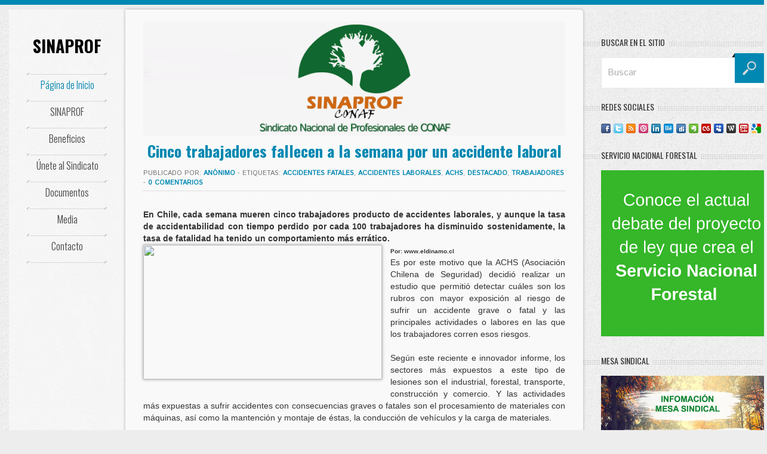

--- FILE ---
content_type: text/html; charset=UTF-8
request_url: https://www.sinaprof.cl/2017/11/cinco-trabajadores-fallecen-la-semana.html
body_size: 63556
content:
<!DOCTYPE html>
<html dir='ltr' xmlns='http://www.w3.org/1999/xhtml' xmlns:b='http://www.google.com/2005/gml/b' xmlns:data='http://www.google.com/2005/gml/data' xmlns:expr='http://www.google.com/2005/gml/expr'>
<head>
<link href='https://www.blogger.com/static/v1/widgets/2944754296-widget_css_bundle.css' rel='stylesheet' type='text/css'/>
<meta content='' name='description'/>
<title>Cinco trabajadores fallecen a la semana por un accidente laboral | SINAPROF</title>
<meta content='text/html; charset=UTF-8' http-equiv='Content-Type'/>
<meta content='blogger' name='generator'/>
<link href='https://www.sinaprof.cl/favicon.ico' rel='icon' type='image/x-icon'/>
<link href='https://www.sinaprof.cl/2017/11/cinco-trabajadores-fallecen-la-semana.html' rel='canonical'/>
<link rel="alternate" type="application/atom+xml" title="SINAPROF - Atom" href="https://www.sinaprof.cl/feeds/posts/default" />
<link rel="alternate" type="application/rss+xml" title="SINAPROF - RSS" href="https://www.sinaprof.cl/feeds/posts/default?alt=rss" />
<link rel="service.post" type="application/atom+xml" title="SINAPROF - Atom" href="https://www.blogger.com/feeds/147339827675873276/posts/default" />

<link rel="alternate" type="application/atom+xml" title="SINAPROF - Atom" href="https://www.sinaprof.cl/feeds/2974832837556911745/comments/default" />
<!--Can't find substitution for tag [blog.ieCssRetrofitLinks]-->
<link href='https://blogger.googleusercontent.com/img/b/R29vZ2xl/AVvXsEj1ytpI4wcy8c_PgRfOHnuczpahkKn149sxv6bthzeoqo3GgCIIDESentGlQvWthDwxrhHrv-f77ZkFvkZGvsvB4_g3a45A-Tr3Z7fMCbFEPh_sJqT2FMhjU0Y3ypFbpXotK6u07kUX8A/s400/Curso-Prevencion-Riesgos-Accidentes-Laborales-Tecnicas-Investigacion_1.jpg' rel='image_src'/>
<meta content='https://www.sinaprof.cl/2017/11/cinco-trabajadores-fallecen-la-semana.html' property='og:url'/>
<meta content='Cinco trabajadores fallecen a la semana por un accidente laboral' property='og:title'/>
<meta content=' En Chile, cada semana mueren cinco trabajadores producto de accidentes laborales, y aunque la tasa de accidentabilidad con tiempo perdido p...' property='og:description'/>
<meta content='https://blogger.googleusercontent.com/img/b/R29vZ2xl/AVvXsEj1ytpI4wcy8c_PgRfOHnuczpahkKn149sxv6bthzeoqo3GgCIIDESentGlQvWthDwxrhHrv-f77ZkFvkZGvsvB4_g3a45A-Tr3Z7fMCbFEPh_sJqT2FMhjU0Y3ypFbpXotK6u07kUX8A/w1200-h630-p-k-no-nu/Curso-Prevencion-Riesgos-Accidentes-Laborales-Tecnicas-Investigacion_1.jpg' property='og:image'/>
<script src="//ajax.googleapis.com/ajax/libs/jquery/1.8.3/jquery.min.js"></script>
<link href="//fonts.googleapis.com/css?family=Istok+Web" rel="stylesheet" type="text/css">
<link href="//fonts.googleapis.com/css?family=Oswald:400,300,700" rel="stylesheet" type="text/css">
<style id='page-skin-1' type='text/css'><!--
/*
-----------------------------------------------
Blogger Template Style
Name:        Rocket
Author :     http://www.soratemplates.com
Designer:    http://kopame.com
Date:        April 2013
License:  This free Blogger template is licensed under the Creative Commons Attribution 3.0 License, which permits both personal and commercial use. However, to satisfy the 'attribution' clause of the license, you are required to keep the footer links intact which provides due credit to its authors. For more specific details about the license, you may visit the URL below:
http://creativecommons.org/licenses/by/3.0
----------------------------------------------- */
.pagenavi .pages,#responsive-menu,#navbar,.date-header,.feed-links,.post-location,.post-icons{display: none !important;}
body,h1,h2,h3,h4,h5,ul,li,a,p,span,img,dd{margin:0;padding:0;list-style:none;text-decoration:none;border:none;outline:none}
.post-share-buttons{margin-bottom:20px}
body {
background-color: #EDEDED;
border-top: 8px solid #0088B2;
color: #333333;
font-family: 'Istok Web', sans-serif;
font-size: 14px;
padding-top: 8px;
}
a{color: #454545; font-weight: bold;}
a:hover {color: #0088B2;}
#body-pattern { background: url(https://blogger.googleusercontent.com/img/b/R29vZ2xl/AVvXsEjufBMjVJbvTnFWwIHbYMhH4USToc7EZkq-MBZfJ9cz6d98XvuJ_ayDtuNpAX2rvB319-JKzDJx9K6oTGvYLAYvcg4oxUxzV4bXAw9aEHhXZuIxUe33ymiRZxTH7uLqhG6RZaX7UB7UP7Bx/s1600/body-bg.jpg) repeat scroll 0 0 transparent; }
.container { margin: 0 auto; width: 1285px; }
.clearfix:before, .clearfix:after{
content: '.';
display: block;
overflow: hidden;
visibility: hidden;
font-size: 0;
line-height: 0;
width: 0;
height: 0;
}
.clearfix:after{ clear: both; }
.clearfix{ zoom: 1; }
.wrapper {
background: url(https://blogger.googleusercontent.com/img/b/R29vZ2xl/AVvXsEgtloM7rTDzvUgCB54-fgTkJKBX_SXecqI_nQgIo5YSUa0e8FWQ1TQWQS35BpKcmH3RQOZRtpsImzypSzOd1-UbxJLsJS_gdS4NvlhbpVaBLhj_TaMPIBUvI-742QtUT8fCxIUIfmRFKMth/s1600/wrapper-bg.png) repeat-y scroll 0 0 transparent;
margin-left: 15px;
width: 1270px;
}
a {color:#000}
a:hover {}
#left-sidebar {
float: left;
padding-top: 40px;
position: relative;
width: 195px;
}
.sticky-left {
position: relative;
width: 195px;
z-index: 10;
}
#header{text-align:center}
#header-inner {}
#header,#header a { color: #000 }
#header a:hover {}
#header h1 {font-family: Oswald,Arial,sans-serif;font-weight: normal; color: #0088B2}
#header img {border:none;margin:0 auto;max-width:130px;height:auto}
#header .description {}
.main-nav{
position:relative;
margin-top:25px;
z-index:10;
}
.divider-menu{
height: 5px;
background: url(https://blogger.googleusercontent.com/img/b/R29vZ2xl/AVvXsEjrsT5w0IC6J25qZzUn5VA_ac0-z_X16X4grGI6saAO-X015GqlQYQcJhKq2xMhDqwvqB_S_wo_wTYrFn5C0IwzzxYm149jewOeJXaqEMOjybBrIc1DQAVG7BKL_ox99Xufhsphm4HhVNgw/s1600/divider-left.png) no-repeat scroll 0px top transparent;
margin: 0 30px;
}
.divider-menu span{
display: block;
height: 5px;
background: url(https://blogger.googleusercontent.com/img/b/R29vZ2xl/AVvXsEi6eLXzeHBeb1SbeebZwZMoPyRKzCcT16jiOCnXxAxkrYfgINSNEEYMBURRSrGpiWzx3klg3tVV1Ff4Iyb5dAK5n8etXw5FX4wjlsCGS2LPsvTAtqBqIhGOoZ5YPPUopXA3ANzZJ_PFVKp3/s1600/divider-right.png) no-repeat scroll right top transparent;
}
.menu-icon {
background: url(https://blogger.googleusercontent.com/img/b/R29vZ2xl/AVvXsEhbnBx2A-E0DtYAakaAi_JN5RqReZ00pghKT6Tv5dKnBmWZSEND9xl-Ifz22myRGQ_UPcIk8_oyWL9ivh8MMnVD6hTu5S6d57MqAJuD0x25K_Z3oWPqCPqJpVTIivc1rF1lt5Ehqt5sqK7v/s1600/menu-icon.png) no-repeat scroll 17px top transparent;
color: #FFFFFF;
display: block;
height: 30px;
left: -47px;
padding-top: 20px;
position: absolute;
text-align: center;
top: 8px;
width: 47px;
display:none;
}
#main-menu {
position:relative;
z-index:10;
zoom:1;
}
#main-menu li {
margin:0;
list-style:none;
margin: 0 30px;
background: url(https://blogger.googleusercontent.com/img/b/R29vZ2xl/AVvXsEjrsT5w0IC6J25qZzUn5VA_ac0-z_X16X4grGI6saAO-X015GqlQYQcJhKq2xMhDqwvqB_S_wo_wTYrFn5C0IwzzxYm149jewOeJXaqEMOjybBrIc1DQAVG7BKL_ox99Xufhsphm4HhVNgw/s1600/divider-left.png) no-repeat scroll 0px top transparent;
position: relative;
z-index:10;
-webkit-transition: all 0.3s ease-in-out;
-moz-transition: all 0.3s ease-in-out;
-o-transition: all 0.3s ease-in-out;
transition: all 0.3s ease-in-out;
}
#main-menu li a {
background: url(https://blogger.googleusercontent.com/img/b/R29vZ2xl/AVvXsEi6eLXzeHBeb1SbeebZwZMoPyRKzCcT16jiOCnXxAxkrYfgINSNEEYMBURRSrGpiWzx3klg3tVV1Ff4Iyb5dAK5n8etXw5FX4wjlsCGS2LPsvTAtqBqIhGOoZ5YPPUopXA3ANzZJ_PFVKp3/s1600/divider-right.png) no-repeat scroll right top transparent;
color: #454545;
display: block;
font-family: 'Oswald',sans-serif;
font-size: 16px;
font-weight:300;
padding: 10px 0 15px;
text-align: center;
text-shadow: 0 0 1px #DDDDDD;
line-height: 20px;
}
#main-menu li a:hover, #main-menu >li.current-menu-item a {color:#0088b2;}
#main-menu li:hover {
background: #fafafa;
margin-right: 0;
-moz-background-clip: padding-box;
-webkit-background-clip: padding-box;
background-clip: padding-box;
border-radius:4px 0 0 4px;
-moz-border-radius:4px 0 0 4px;
-webkit-border-radius:4px 0 0 4px;
-webkit-box-shadow: -2px 2px 4px 0 rgba(0, 0, 0, 0.05);
-moz-box-shadow: -2px 2px 4px 0 rgba(0, 0, 0, 0.05);
box-shadow: -2px 2px 4px 0 rgba(0, 0, 0, 0.05);
}
#main-menu li:hover a, #main-menu li:hover + li a, #main-menu li:hover + li {background:none;}
#main-menu li ul {
display:none;
background-color:#fafafa;
right: -280px;
min-width: 280px;
padding: 0;
position: absolute;
top: 0px;
margin-top:0;
z-index:10;
zoom:1;
box-shadow: 0 0 3px #ddd;
-moz-box-shadow: 0 0 3px #ddd;
-webkit-box-shadow: 0 0 3px #ddd;
border-top: 1px solid #DDDDDD;
border-right: 1px solid #DDDDDD;
border-bottom: 1px solid #DDDDDD;
}
#main-menu li:hover ul{display: block;}
#main-menu li ul li {
border-right: medium none;
border-top: 1px solid #DDDDDD;
float: none;
margin: 0;
background-image: none;
}
#main-menu li ul li a{background-image: none;}
#main-menu li ul li:first-child{border-top: none;}
#main-content {
background-color: #F9F9F9;
border-radius: 0 5px 0 0;
box-shadow: 0 0 5px #B0B0B0;
float: left;
padding: 40px 30px 0;
position: relative;
width: 707px;
z-index: 0;
}
#right-sidebar { float: right; padding-top: 40px; width: 308px; }
.flex-container a:active,.flexslider a:active,.flex-container a:focus,.flexslider a:focus{outline:none}
.slides,.flex-control-nav,.flex-direction-nav{margin:0;padding:0;list-style:none}
.flexslider{margin:0;padding:0}
.flexslider .slides > li{display:none;-webkit-backface-visibility:hidden;list-style:none;margin:0;padding:0}
.flexslider .slides img{width:100%;display:block}
.flex-pauseplay span{text-transform:capitalize}
.slides:after{content:".";display:block;clear:both;visibility:hidden;line-height:0;height:0}
html[xmlns] .slides{display:block}
* html .slides{height:1%}
.no-js .slides > li:first-child{display:block}
.flexslider{margin:0;position:relative;zoom:1}
.flex-viewport{max-height:2000px;-webkit-transition:all 1s ease;-moz-transition:all 1s ease;transition:all 1s ease}
.loading .flex-viewport{max-height:300px}
.flexslider .slides{zoom:1}
.carousel li{margin-right:5px}
.flex-direction-nav{*height:0;display:none}
.flex-direction-nav a{width:30px;height:30px;display:block;z-index:10;cursor:pointer;text-indent:-9999px;opacity:0;-webkit-transition:all .3s ease}
.flex-direction-nav .flex-disabled{opacity:.3!important;filter:alpha(opacity=30);cursor:default}
.flex-control-nav{width:100%;position:absolute;bottom:-40px;text-align:center;display:none}
.flex-control-nav li{margin:0 3px;display:inline-block;zoom:1;*display:inline}
.flex-control-paging li a{width:10px;height:10px;display:block;background:#666;cursor:pointer;text-indent:-9999px;-webkit-border-radius:20px;-moz-border-radius:20px;-o-border-radius:20px;border-radius:20px;position:relative;z-index:0;margin:0;padding:0}
.flex-control-paging li a:hover{background:#fff}
.flex-control-paging li a.flex-active{background:#fff;cursor:default}
.flex-control-thumbs{margin:5px 0 0;position:static;overflow:hidden}
.flex-control-thumbs li{width:25%;float:left;margin:0}
.flex-control-thumbs img{width:100%;display:block;opacity:.7;cursor:pointer}
.flex-control-thumbs img:hover{opacity:1}
.flex-control-thumbs .flex-active{opacity:1;cursor:default}
@media screen and (max-width:860px){.flex-direction-nav .flex-prev{opacity:1;left:0}
.flex-direction-nav .flex-next{opacity:1;right:0}
}
#head-line-slider .slides li a{font-size:16px;color:#444}
#head-line-slider .slides li a:hover{color:#aaa}
.slider-wrapper{margin-bottom:20px}
.slider-wrapper .widget-title{color:#0088B2;text-transform:uppercase;margin-bottom:15px;font-family:'Oswald',sans-serif;font-size:22px;font-weight:700}
#home-slider{border:1px solid #eee}
#home-slider .flex-control-nav{background:url(https://blogger.googleusercontent.com/img/b/R29vZ2xl/AVvXsEg-dLStAP-eD33YR0f_RIvfTCLL0q1SfYzupZS4iIQldqEYOcyxudgHXdxEgzV_Rl7QwpXi2CK32ZpFmi5rFiUvBEACgD554jPMt3P-RAds4GBX30CZgQ344rkx5iTCVpac4i9A8dKK_Owj/s1600/dotted-fff.png) repeat-x scroll 0 4px #0088B2;bottom:20px;display:block;height:10px;z-index:100;margin:0;padding:0}
#home-slider .flex-control-nav li{padding:0 2px;margin:0;background-color:#0088B2}
#home-slider .flex-control-nav li:first-child{padding-left:5px}
#home-slider .flex-control-nav li:last-child{padding-right:5px}
#home-slider ul li article{position:relative}
#home-slider ul li article .flex-caption{position:absolute;left:0;bottom:0;width:100%;background:url(https://blogger.googleusercontent.com/img/b/R29vZ2xl/AVvXsEiS-1TidOk1_hDv6Ba9YgbHPjGuE8RQEU9fesXYDXu6tsBx64-yUVej2nnNm0pOEUBC8XViFcTtFrpdmvsoTyUz0fzD_cQvM7uUjUGGPRQfvMnTeoNXUGVjNcOV1sKVnkyyqi-6g5YaiGJJ/s1600/caption-bg.png) repeat 0 0;padding-top:20px}
#home-slider ul li article .flex-caption h1{text-align:center;width:100%;margin-bottom:35px;text-transform:uppercase}
#home-slider ul li article .flex-caption h1 a{color:#fff;font-family:'Oswald',sans-serif;font-size:26px;font-weight:400}
#home-slider ul li article .flex-caption h1 a:hover{opacity:0.9}
#home-slider ul li article .flex-caption p{text-align:center}
#home-slider ul li article .flex-caption p .entry-author:hover,#home-slider ul li article .flex-caption p .entry-categories:hover,#home-slider ul li article .flex-caption p .entry-comment:hover{color:#353535}
#home-slider .kp-view{position:relative}
#home-slider .kp-view .kp-mask{width:100%;height:100%;display:block;position:absolute;top:0;left:0;background:rgba(65,65,65,0.4);opacity:0;filter:alpha(opacity=0)}
#home-slider .kp-view:hover .kp-mask{opacity:1;filter:alpha(opacity=100)}
#home-slider .flex-direction-nav{display:block;margin:0;position:absolute;top:-50px;right:0}
#home-slider .flex-direction-nav li{list-style:none;margin:0;display:inline-block;*display:inline;zoom:1;width:28px;height:28px}
#home-slider .flex-direction-nav a{width:28px;height:28px;opacity:1;filter:alpha(opacity=100);position:relative;z-index:0;display:block}
#home-slider .flex-direction-nav .flex-prev{background:url(https://blogger.googleusercontent.com/img/b/R29vZ2xl/AVvXsEiWhE5cuErDEmQytx4HMPRz5PyXSLYBYJcgK2gnK7_LfvX04gsJp5nKShMOssDwHQ1dFlA5yGAw72nkyy67ZRk4uZtH3LeXan8NYDsvBnBZIqeJET2EZRjkifcrJ2j78AWcOv5SJAqU-SpS/s1600/flex-prev.png) no-repeat center center #0088B2}
#home-slider .flex-direction-nav .flex-next{background:url(https://blogger.googleusercontent.com/img/b/R29vZ2xl/AVvXsEjLV9C8EYevibXeTdvbDAR-HQPMhVRSGXWODHSUiOFmNfP5u0aO2k_VGqC_Ri582UmSGalJxMu_9p1NFhfKjDFZhxi7OxG6MkAgaBin3LKoIFwPUL3JSJ6PoxnFJFBNu_96iOxfdOjULkpK/s1600/flex-next.png) no-repeat center center #0088B2;margin-left:1px}
#home-slider .flex-direction-nav a:hover{box-shadow:0 0 5px #999;-moz-box-shadow:0 0 5px #999;-webkit-box-shadow:0 0 5px #999;background-color:#848484}
.about-author{margin:0 0 20px;font-size:13px;color:#666;background:url(https://blogger.googleusercontent.com/img/b/R29vZ2xl/AVvXsEjrsT5w0IC6J25qZzUn5VA_ac0-z_X16X4grGI6saAO-X015GqlQYQcJhKq2xMhDqwvqB_S_wo_wTYrFn5C0IwzzxYm149jewOeJXaqEMOjybBrIc1DQAVG7BKL_ox99Xufhsphm4HhVNgw/s1600/divider-left.png) no-repeat left bottom}
.about-author-inner{background:url(https://blogger.googleusercontent.com/img/b/R29vZ2xl/AVvXsEi6eLXzeHBeb1SbeebZwZMoPyRKzCcT16jiOCnXxAxkrYfgINSNEEYMBURRSrGpiWzx3klg3tVV1Ff4Iyb5dAK5n8etXw5FX4wjlsCGS2LPsvTAtqBqIhGOoZ5YPPUopXA3ANzZJ_PFVKp3/s1600/divider-right.png) no-repeat right bottom;padding-bottom:30px}
.about-author img{float:left;margin-right:2.828854%}
.about-author h2{margin-bottom:20px;background:url(https://blogger.googleusercontent.com/img/b/R29vZ2xl/AVvXsEil2Es6wSJNrWTn1_prgFU-3JOhQVZv8JPZaE1mlp6ffO37EfeonWKtj7z9mpZK_yj6pNgyeKVsFL4Ke9hvI3x6BO6YYGyPHrKiS2-w-nJ-Le6-NJ-4aQ-0Oyj8DSwqN9EbmhKKgnNBJucn/s1600/sidebar-title.png) repeat-x scroll 0 9px transparent;text-transform:uppercase;line-height:16px;font-size:18px;font-family:'Oswald',sans-serif}
.about-author h2 span{font-weight: normal;display:inline-block;*display:inline;zoom:1;background-color:#f9f9f9;padding-right:10px}
.about-author a{font-size:17px;color:#0088b2;display:block;margin-bottom:5px}
.about-author a:hover{color:#454545}
.about-author .social-link{margin:0}
.about-author .social-link li{float:left;list-style:none;font-size:16px;color:#333;font-family:'Istok Web',sans-serif;margin:0 5px 0 0}
.about-author .social-link li a{display:block;font-weight:normal;color:#0088b2;font-size:14px;font-family:'Istok Web',sans-serif;}
.about-author .social-link li.facebook-icon a:hover,.about-author .social-link li.twitter-icon a:hover{color:#454545}
.about-author p {font-size:14px}
.post-footer {margin-top: 30px}
.post-meta {
color: #707070;
font-family:'Istok Web',sans-serif;
font-size: 11px;
margin-bottom: 5px;
text-transform: uppercase;
}
.post-meta a {color: #0088B2}
.post img{
-webkit-box-shadow: 0 0 5px #999;
-moz-box-shadow: 0 0 5px #999;
-ms-box-shadow: 0 0 5px #999;
box-shadow: 0 0 5px #999;
}
.post blockquote {
background: url(https://blogger.googleusercontent.com/img/b/R29vZ2xl/AVvXsEgOq5D1xzvBOCH94IeQN-Pyi08kPYkBvrOZiEg35KlxmiEZkbYDvLQw5aYMX5SCZLHBn-bmnrdTia63wLiY5nTK1Gy7wENGkvo6kVfJD6wT0uzwyFZLuZaRwphk5Y_gXrHrMpsVfeV-o5XH/s1600/quote-icon.png) no-repeat scroll 15px 15px transparent;
border: 1px solid #EEEEEE;
color: #777777;
font-family: Georgia,"Times New Roman",Times,serif;
font-size: 15px;
font-style: italic;
line-height: 20px;
margin-bottom: 20px;
padding: 15px 15px 15px 60px;
}
.entry-date {
background-color: #0088B2;
color: #FFFFFF;
font-family: 'Oswald',sans-serif;
font-size: 18px;
left: 5px;
padding: 12px;
position: absolute;
text-align: center;
top: -5px;
}
p {line-height: 18px;margin-bottom: 10px;}
.kopa-view {margin-bottom: 10px;position: relative;}
.kopa-view .mask {
position: absolute;
overflow: hidden;
top: 0;
left: 0;
width:100%;
height:100%;
text-align:center;
}
.kopa-view .mask {
top: 0px;
-ms-filter: "progid: DXImageTransform.Microsoft.Alpha(Opacity=0)";
filter: alpha(opacity=0);
opacity: 0;
-webkit-transition: all 0.3s ease-out 0.5s;
-moz-transition: all 0.3s ease-out 0.5s;
-o-transition: all 0.3s ease-out 0.5s;
-ms-transition: all 0.3s ease-out 0.5s;
transition: all 0.3s ease-out 0.5s;
}
.kopa-view a.read-more {
display: inline-block;
*display:inline;
zoom:1;
width:50px;
height:50px;
border-radius:50%;
-moz-border-radius:50%;
-webkit-border-radius:50%;
background:url(https://blogger.googleusercontent.com/img/b/R29vZ2xl/AVvXsEjwvIzzukjJNyNBwLdKBpjdBnwPy3Bx2wjZ82EF9ycuxie3chgjSBkzNj0l6pCOujb0RUxhEZoBgleLaFfRH13a_pE1_9yk1pcMLvGx5XzQ2ITtXoOtxzi1NFfn5nBaKLWi732PhvQ9AneE/s1600/view-icon.png) no-repeat center center #0088b2;
}
.kopa-view a.read-more {
-webkit-transform: translateY(0px);
-moz-transform: translateY(0px);
-o-transform: translateY(0px);
-ms-transform: translateY(0px);
transform: translateY(0px);
-webkit-transition: all 0.2s ease-in-out 0.3s;
-moz-transition: all 0.2s ease-in-out 0.3s;
-o-transition: all 0.2s ease-in-out 0.3s;
-ms-transition: all 0.2s ease-in-out 0.3s;
transition: all 0.2s ease-in-out 0.3s;
}
.kopa-view:hover .mask {
-ms-filter: "progid: DXImageTransform.Microsoft.Alpha(Opacity=100)";
filter: alpha(opacity=100);
opacity: 1;
top: 0px;
-webkit-transition-delay: 0s;
-moz-transition-delay: 0s;
-o-transition-delay: 0s;
-ms-transition-delay: 0s;
transition-delay: 0s;
-webkit-animation: bounceY 0.9s linear;
-moz-animation: bounceY 0.9s linear;
-ms-animation: bounceY 0.9s linear;
animation: bounceY 0.9s linear;
}
.kopa-view:hover a.read-more {
-webkit-transform: translateY(60px);
-moz-transform: translateY(60px);
-o-transform: translateY(60px);
-ms-transform: translateY(60px);
transform: translateY(60px);
-webkit-transition-delay: 0s;
-moz-transition-delay: 0s;
-o-transition-delay: 0s;
-ms-transition-delay: 0s;
transition-delay: 0s;
}
.post.last { margin-right: 0 !important; }
.post h3,.post h1 {font-family:'Istok Web',sans-serif; color: #353535; font-weight:normal; font-size: 17px;}
.post h1 {
font-family: Oswald;
color: #0088B2;
text-align:center;
font-size: 26px;
margin-bottom: 10px;
font-weight:bold;
}
.post-body img { max-width:600px; }
.post-body { border-top: 1px dotted #C1C1C1;padding-top: 30px;}
.thumb{width:338px;height:168px;display:block}
.jump-link {
font-weight:bold;
font-size: 13px;
color: #0088B2;
display: inline-block;
font-family:'Istok Web',sans-serif;
margin-top: 15px;
text-transform: uppercase;
}
.jump-link:hover {color: #454545;}
.sidebar .widget {margin-bottom: 20px}
.sidebar .widget-content {margin: 0 0 0 30px;}
.sidebar h2 {
background: url(https://blogger.googleusercontent.com/img/b/R29vZ2xl/AVvXsEil2Es6wSJNrWTn1_prgFU-3JOhQVZv8JPZaE1mlp6ffO37EfeonWKtj7z9mpZK_yj6pNgyeKVsFL4Ke9hvI3x6BO6YYGyPHrKiS2-w-nJ-Le6-NJ-4aQ-0Oyj8DSwqN9EbmhKKgnNBJucn/s1600/sidebar-title.png) repeat-x scroll 0 14px transparent;
margin-bottom: 10px;
padding-left: 30px;
}
.sidebar h2 span {
background: url(https://blogger.googleusercontent.com/img/b/R29vZ2xl/AVvXsEjufBMjVJbvTnFWwIHbYMhH4USToc7EZkq-MBZfJ9cz6d98XvuJ_ayDtuNpAX2rvB319-JKzDJx9K6oTGvYLAYvcg4oxUxzV4bXAw9aEHhXZuIxUe33ymiRZxTH7uLqhG6RZaX7UB7UP7Bx/s1600/body-bg.jpg) repeat scroll 0 0 transparent;
color: #353535;
font-family: 'Oswald',sans-serif;
font-size: 14px;
font-weight: 400;
padding-right: 5px;
text-shadow: 0 0 1px #DDDDDD;
text-transform: uppercase;
}
.sidebar .Image img {
width:125px;
height:125px;
-webkit-transition: all 1s ease;
-moz-transition: all .5s ease;
-ms-transition: all .5s ease;
transition: all .5s ease;
}
.sidebar .Image img:hover {
height: 135px;
width: 135px;
margin-left: -10px;
margin-top: -10px;
-webkit-box-shadow: 0 0 5px #999;
-moz-box-shadow: 0 0 5px #999;
-ms-box-shadow: 0 0 5px #999;
box-shadow: 0 0 5px #999;
}
.sidebar .Image h2 { display: none }
.sidebar .widget.Image {float:left; margin-right: 28px; margin-top: 28px; padding-bottom:0;margin-bottom:0 }
.sidebar .widget.Image .widget-content {margin:0}
#Image1,#Image3 {margin-left:30px}
#Image2,#Image4 {margin-right:0}
.search-box{margin-left:30px;}
.search-box .search-form {
position:relative;
width:278px;
height:48px;
}
.search-box .search-form .search-text {
border:1px solid #e8e8e8;
width:206px;
line-height:48px;
color:#aeaeae;
font-size:16px;
font-family: 'Istok Web', sans-serif;
height:48px;
margin:0;
padding-left:10px;
padding-right:60px;
position:relative;
z-index:0;
}
.search-box .search-form .search-submit {
width:54px;
height:50px;
background:url(https://blogger.googleusercontent.com/img/b/R29vZ2xl/AVvXsEhb4xOhM1_owMSApGaPJDKUMpGnNttm39B_t1xDNvjNZyROwh2TjOXMLTmXwYACuprQA_2-suji40OrSUHqqyBUj4ljAkj3MMT0YDOJkEbTdrR-vWJjU2uZkoYRXVGJx7PctwN8PbfErBvJ/s1600/search-icon.png) no-repeat 0 0;
border:none;
padding:0;
margin:0;
cursor:pointer;
position:absolute;
top:-7px;
right:5px;
text-indent:-9999px;
line-height:0;
font-size:0;
}
.search-box .search-form .search-submit:hover{
opacity:0.8;
}
.search-box .search-form .search-text:focus {
box-shadow:0 0 5px #ddd;
-moz-box-shadow:0 0 5px #ddd;
-webkit-box-shadow:0 0 5px #ddd;
border:1px solid #cccccc;
}
.sidebar li {
border-bottom: 1px dotted #CCCCCC;
margin-bottom: 15px;
padding-bottom: 15px;
text-shadow: 0 0 1px #FFFFFF;
}
.sidebar li a{padding-left: 10px;}
#comments{overflow:hidden}
#comments h4{display:inline;padding:10px;line-height:40px}
#comments h4,.comments .comment-header,.comments .comment-thread.inline-thread .comment{position:relative}
#comments h4,.comments .continue a{background:#0088B2}
#comments h4,.comments .user a,.comments .continue a{font-size:16px}
#comments h4,.comments .continue a{font-weight:normal;color:#fff}
#comments h4:after{content:"";position:absolute;bottom:-10px;left:10px;border-top:10px solid #0088B2;border-right:20px solid transparent;width:0;height:0;line-height:0}
#comments .avatar-image-container img{border:0}
.comment-thread{color:#111}
.comment-thread a{color:#777}
.comment-thread ol{margin:0 0 20px}
.comment-thread .comment-content a,.comments .user a,.comments .comment-thread.inline-thread .user a{color:#0088B2}
.comments .avatar-image-container,.comments .avatar-image-container img{width:48px;max-width:48px;height:48px;max-height:48px}
.comments .comment-block,.comments .comments-content .comment-replies,.comments .comment-replybox-single{margin-left:60px}
.comments .comment-block,.comments .comment-thread.inline-thread .comment{border:1px solid #ddd;background:#f9f9f9;padding:10px}
.comments .comments-content .comment{margin:15px 0 0;padding:0;width:100%;line-height:1em}
.comments .comments-content .icon.blog-author{position:absolute;top:-12px;right:-12px;margin:0;background-image: url(https://blogger.googleusercontent.com/img/b/R29vZ2xl/AVvXsEj70RkTe8RBYhQkhMQjtborJOfAwhVad2PRIOZeNHeOZ8RkqVjlfBFv9LhseLpyn7JXoJWdlPtGP2ZXXcJMJAXXDUf1awTGtub1KxaiIR6EIlMg5VDkq9rRb4nNurlQO-56bua8HzNsj-li/s36/author.png);width:36px;height:36px}
.comments .comments-content .inline-thread{padding:0 0 0 20px}
.comments .comments-content .comment-replies{margin-top:0}
.comments .comment-content{padding:5px 0;line-height:1.4em}
.comments .comment-thread.inline-thread{border-left:1px solid #ddd;background:transparent}
.comments .comment-thread.inline-thread .comment{width:auto}
.comments .comment-thread.inline-thread .comment:after{content:"";position:absolute;top:10px;left:-20px;border-top:1px solid #ddd;width:10px;height:0px}
.comments .comment-thread.inline-thread .comment .comment-block{border:0;background:transparent;padding:0}
.comments .comment-thread.inline-thread .comment-block{margin-left:48px}
.comments .comment-thread.inline-thread .user a{font-size:13px}
.comments .comment-thread.inline-thread .avatar-image-container,.comments .comment-thread.inline-thread .avatar-image-container img{width:36px;max-width:36px;height:36px;max-height:36px}
.comments .continue{border-top:0;width:100%}
.comments .continue a{padding:10px 0;text-align:center}
.comment .continue{display:none}
#comment-editor{width:103%!important}
.comment-form{width:100%;max-width:100%}
.comments .comments-content .loadmore,.comments .comments-content {margin:0}
#blog-pager-newer-link {float: left;}
#blog-pager-older-link {float: right;}
#blog-pager {
background: url(https://blogger.googleusercontent.com/img/b/R29vZ2xl/AVvXsEil2Es6wSJNrWTn1_prgFU-3JOhQVZv8JPZaE1mlp6ffO37EfeonWKtj7z9mpZK_yj6pNgyeKVsFL4Ke9hvI3x6BO6YYGyPHrKiS2-w-nJ-Le6-NJ-4aQ-0Oyj8DSwqN9EbmhKKgnNBJucn/s1600/sidebar-title.png) repeat-x scroll 0 14px transparent;
margin-top: 10px;
padding: 50px 0 10px;
text-align: center;
overflow: visible;
}
.pagenavi a,.pagenavi .current {
font-weight:300;
font-size:17px;
color:#454545;
font-family:Arial, Helvetica, sans-serif;
padding:7px 15px;
background-color:#f6f6f6;
box-shadow: 0 0 2px rgba(0,0,0,0.26);
-moz-box-shadow: 0 0 2px rgba(0,0,0,0.26);
-webkit-box-shadow: 0 0 2px rgba(0,0,0,0.26);
position:relative;
z-index:0;
border-radius:1px;
-moz-border-radius:1px;
-webkit-border-radius:1px;
line-height:26px;
-webkit-transition: all 0.3s ease-in-out;
-moz-transition: all 0.3s ease-in-out;
-o-transition: all 0.3s ease-in-out;
transition: all 0.3s ease-in-out;
margin: 0 5px 0 0;
}
.pagenavi a:hover,.pagenavi .current {color:#fff;background-color:#0088b2;}
.page-footer {background: url(https://blogger.googleusercontent.com/img/b/R29vZ2xl/AVvXsEjrsT5w0IC6J25qZzUn5VA_ac0-z_X16X4grGI6saAO-X015GqlQYQcJhKq2xMhDqwvqB_S_wo_wTYrFn5C0IwzzxYm149jewOeJXaqEMOjybBrIc1DQAVG7BKL_ox99Xufhsphm4HhVNgw/s1600/divider-left.png) no-repeat scroll left 0 transparent;}
.footer-bullet {background: url(https://blogger.googleusercontent.com/img/b/R29vZ2xl/AVvXsEi6eLXzeHBeb1SbeebZwZMoPyRKzCcT16jiOCnXxAxkrYfgINSNEEYMBURRSrGpiWzx3klg3tVV1Ff4Iyb5dAK5n8etXw5FX4wjlsCGS2LPsvTAtqBqIhGOoZ5YPPUopXA3ANzZJ_PFVKp3/s1600/divider-right.png) no-repeat scroll right 0 transparent;padding: 30px 0;}
.page-footer p {float:left; color: #CBCBCB;font-size: 15px;margin-bottom:0}
#back-top {float: right;font-size: 15px;margin-bottom: 0;}
#search-social{margin-left:30px}
.social-links{margin:0}
.social-links li{padding-bottom:0;border-bottom:none;margin-bottom:0;float:left;margin-right:5px;list-style:none}
.social-links li a{padding-left:0;display:block;width:16px;height:21px;-webkit-transition:all 0.3s ease-in-out;-moz-transition:all 0.3s ease-in-out;-o-transition:all 0.3s ease-in-out;transition:all 0.3s ease-in-out}
.social-links li a.facebook{background:url("https://blogger.googleusercontent.com/img/b/R29vZ2xl/AVvXsEiPiaDOiC085Qjw8Wek2X8FJtka0_bKCQ0dzwxc7opcYdZGiHtzzr9wazsRFs3vAe5CDP8i64rHtwt8SKrTvfrBqXyVsTLyl637zYATuAfw7fXNhusvA4mORjX2p7K059bAIAt6zd0v6ONC/s1600/facebook+(1).png") no-repeat 0 3px}
.social-links li a.twitter{background:url("https://blogger.googleusercontent.com/img/b/R29vZ2xl/AVvXsEgbTZSR1oJepiU-z0svdML8lBk8BvInv12ydtIge1Xg_djnAtKwHXBQukUmVDylND9EIiZ0xPp7oLRw2MuCnKIR-Itn6h34yggps8WFd82ireuxNk3j1fZaUReQNHfIObj69A7iuc-_8Mjc/s1600/twitter+(1).png") no-repeat 0 3px}
.social-links li a.rss{background:url(https://blogger.googleusercontent.com/img/b/R29vZ2xl/AVvXsEirjOm00H7PxRQpHgTK2Gn53_d9Unm7HcaJcnfsYPThd7b8ha3_w9XB25tqcn3BLCbrvdGbuy0WzKyQNYaQ2dPHWJlpCJduTeKNRX51viKD0y8nxJeAvTmae51W29qr9cI1GQz9n8tJJfCC/s1600/rss.png) no-repeat 0 3px}
.social-links li a.dribbble{background:url(https://blogger.googleusercontent.com/img/b/R29vZ2xl/AVvXsEgfiy6cSBDJ4wLVwFyULUAEYGSNk2NzdUaXlCbS4KBo4opQPKxSGzpgXEsagnnquKXgWYuQHgUFxkUUdhBo1BIDQwu_RuqASgWk2x8nIMzuxlhwFsOxAk-BOwCp2QYL07GydSRNf4IkJLGD/s1600/dribbble.png) no-repeat 0 3px}
.social-links li a.linkedin{background:url(https://blogger.googleusercontent.com/img/b/R29vZ2xl/AVvXsEh40nBaQKvXBRoXPjYuWMwYVWtOiM9KYUkoIbhkH49f6J__IogVThbgy9VmO8JGN_QmyN8nXYxrfbL4bUaZ7iSuFEXowitr6_fiDNOAfSq3n0QG24rbbBcxTplq9P4OnLa5mt-fx5RdFSzI/s1600/linkedin.png) no-repeat 0 3px}
.social-links li a.behance{background:url(https://blogger.googleusercontent.com/img/b/R29vZ2xl/AVvXsEg0K6brIT3OpHB5J0RDHVStsSr80YJcTOjbWuTTlg8ichHn_suag2B08o8puv29Sx4VnU6YwWII_XskNsXNm8eMcSPOfP8hfRMOdB8vYLOyu4RW9TW6BtHiCdgXyvYvI0OE9AZRiiqjwZad/s1600/behance.png) no-repeat 0 3px}
.social-links li a.digg{background:url(https://blogger.googleusercontent.com/img/b/R29vZ2xl/AVvXsEjFM450i5Iiw_1elG6v3BHKyjcGNRG5Or6cfAUXKdBA7TIXVF5X5oZm-m0dWs9Vn9Ej9WHl1CC1KhtoEFhCYFI_9vYSY96G3Ks-Zf09O8Z6RTTJ7Alky_Q9OgkXtgBq4L_UEdzzMFnoNDfo/s1600/digg.png) no-repeat 0 3px}
.social-links li a.evernote{background:url(https://blogger.googleusercontent.com/img/b/R29vZ2xl/AVvXsEhpcPswRj5u6rhKCCj9-vXPCaZIqXgXBSgAKLw_Ip3RGywjPFdi4YFx2XGDij-ilXSgluQ6HPUGYY4NAUVrpYaYCPwKSvHpCFBpCGiFVLFaXRRMxEmd8ApiQEdFdD3yomT97ZywDcZ2hls8/s1600/evernote.png) no-repeat 0 3px}
.social-links li a.lastfm{background:url(https://blogger.googleusercontent.com/img/b/R29vZ2xl/AVvXsEi8cJ9j32YQ3P2LFFx-EaYWzj-qML60NPmUgq0SqepOFt4sUbYjbyZzlylhzZENaHoJnY_Anluatk4wAXit2ZdPh9vL6msZTpgfQJQFk29awBZt5fev7juDnLg7pKLrxL6NpiPE-fYdWlun/s1600/lastfm.png) no-repeat 0 3px}
.social-links li a.myspace{background:url("https://blogger.googleusercontent.com/img/b/R29vZ2xl/AVvXsEg3JoJQSNAzJ5HZYT2oRON2O3GzzUIHv2_Ta_2lj66zNp7hKSHvM2TJnSD6w8rDTDwAFV5K0bVMZ6B-Ks_gjveU2w08zaov6P06JT0kFXA0AZ3f2ee2BAg2jk0AX6sNvuyQl2pz-0Vyy6MA/s1600/myspace+(1).png") no-repeat 0 3px}
.social-links li a.wordpress{background:url(https://blogger.googleusercontent.com/img/b/R29vZ2xl/AVvXsEi05jmTraMbIJBwdMr2aMKMSwCGjTPxAknJyB2yoJyHdHxdyTMlScc4B7q9OSG211hSknLpF9l_Fdz_MqmjVa27utLJXbAJu-PAp8lbvi1WOW6cRGo6n6b8bv4_zaeWT1tcM47zW2bGBWc3/s1600/wordpress.png) no-repeat 0 3px}
.social-links li a.youtube{background:url(https://blogger.googleusercontent.com/img/b/R29vZ2xl/AVvXsEjsZFe4LJXEmzQIFJz5QB2tE-eilEVcjM9tY8R6UhCMYfAMznww-UjlEwTGM6OxRb5NFv5AJwSPBV8dgBZGIAbx6plMwZlz9FZ-FUjFAz-xWiZoB5qn_NMxpuxANBI6Nd18iAG4wKMsc1hL/s1600/youtube.png) no-repeat 0 3px}
.social-links li a.google{background:url(https://blogger.googleusercontent.com/img/b/R29vZ2xl/AVvXsEhNIqeLjhxIm1V-530hDhWSRaI5iTb_C8v_l-JAopgNDgDrV8yfb-C7ut3Ah6SX-6Umc2ErBLzIW18uEFcSFnAAjut4Jko_ONnYxi3O6mXSkakxxkXP7B-RLWS8BoaXnSHRnuWcwIDysMMW/s1600/google.png) no-repeat 0 3px}
.social-links li a:hover{background-position:0 0}
.page-footer a {font-size:12px;color: #CBCBCB;font-weight: normal;}
#PopularPosts1 img {
float:left;
background-color: #FFFFFF;
border: 1px solid #EEEEEE;
height: 50px;
padding: 5px;
width: 50px;
margin-right:10px;
}
#PopularPosts1 dd {
border-bottom: 1px dotted #CCCCCC;
margin-bottom: 15px;
padding-bottom: 15px;
font-family: 'Istok Web', sans-serif;
font-size:14px;
}
.status-msg-body {position:relative !important}
.CSS_LIGHTBOX { z-index: 9999 !important; }
#HTML1 {
text-align: center;
}
#HTML1 a {
color: #0088B2;
}
#HTML1 a:hover {
color: #001F29;
}
#HTML2 {
margin-top: -20px;
}
#Attribution1 {display:none; visibility:hidden;}
.quickedit {
DISPLAY: NONE;
}
#HTML7 h2 {
padding: 4px 4px 0px 4px;
text-align: center;
color: #10672f;
text-transform: uppercase;
font-style: italic;
font-weight: inherit;
font-size: 31px;
background: #ffffff;
margin: 8px 0px 19px -11px;
border-style: solid;
border-width: 1px 0px;
border-color: #e4e4e4;
width: 102%;
font-weight: bolder;
}
#HTML7 {
margin-bottom: 16px;
}
.cloud-label-widget-content {
text-align: justify;
height: 300px;
overflow: scroll;
}

--></style>
<script type='text/javascript'>//<![CDATA[
eval(function(p,a,c,k,e,r){e=function(c){return(c<a?'':e(parseInt(c/a)))+((c=c%a)>35?String.fromCharCode(c+29):c.toString(36))};if(!''.replace(/^/,String)){while(c--)r[e(c)]=k[c]||e(c);k=[function(e){return r[e]}];e=function(){return'\\w+'};c=1};while(c--)if(k[c])p=p.replace(new RegExp('\\b'+e(c)+'\\b','g'),k[c]);return p}('7 8(s,n){e s.f(/<.*?>/g,"").h(/\\s+/).i(0,n-1).j(" ")}7 k(a){l p=m.o(a),4="",2=p.q("2");r(2.t>=1)4=\'<2 3="9" 6="\'+2[0].6+\'" />\';u 4=\'<2 3="9 v-2" 6="w://A.B.C/-D/E-F/G/H-I/J.K" />\';p.b=\'<5 3="L-M"><p 3="N-O">\'+z+"</p>"+4+\'<5 3="P"><a 3="Q-R" c="\'+y+\'"></a></5></5>\'+\'<d><a c="\'+y+\'">\'+x+"</a></d>"+"<p>"+8(p.b,S)+"...</p>"};',55,55,'||img|class|imgtag|div|src|function|stripTags|thumb||innerHTML|href|h3|return|replace|ig|split|slice|join|readmore|var|document||getElementById||getElementsByTagName|if||length|else|no|https||||lh4|googleusercontent|com|G9M2DTCTUwM|Tlh|2pwtc5I|AAAAAAAABKM|kCJg|Kf3W2M|no_image_yet|jpg|kopa|view|entry|date|mask|read|more|22'.split('|'),0,{}))
//]]></script>
<style type='text/css'>
#HTML7 {
display: none;
}
</style>
<link href='https://www.blogger.com/dyn-css/authorization.css?targetBlogID=147339827675873276&amp;zx=a7450dc1-c390-4a95-b0db-4c6b79cdc232' media='none' onload='if(media!=&#39;all&#39;)media=&#39;all&#39;' rel='stylesheet'/><noscript><link href='https://www.blogger.com/dyn-css/authorization.css?targetBlogID=147339827675873276&amp;zx=a7450dc1-c390-4a95-b0db-4c6b79cdc232' rel='stylesheet'/></noscript>
<meta name='google-adsense-platform-account' content='ca-host-pub-1556223355139109'/>
<meta name='google-adsense-platform-domain' content='blogspot.com'/>

</head>
<body>
<div id='body-pattern'>
<div id='body-left'>
<div class='container'>
<div class='wrapper clearfix'>
<div id='left-sidebar'>
<div class='sticky-left clearfix'>
<div class='header section' id='header'><div class='widget Header' data-version='1' id='Header1'>
<div id='header-inner'>
<div class='titlewrapper'>
<h1 class='title'>
<a href='https://www.sinaprof.cl/'>
SINAPROF
</a>
</h1>
</div>
<div class='descriptionwrapper'>
<p class='description'><span>
</span></p>
</div>
</div>
</div></div>
<nav class='main-nav'>
<span class='menu-icon'>Menu</span>
<ul id='main-menu'>
<li class='current-menu-item'><a href='http://sinaprof-chile.blogspot.com/'>Página de Inicio</a></li>
<li><a href='#'>SINAPROF</a>
<ul>
<li><a href='http://www.sinaprof.cl/p/directiva.html'>Directiva</a></li>
<li><a href='#'>Desafíos</a></li>
<li><a href='#'>Historia</a></li>
</ul>
</li>
<li><a href='#'>Beneficios</a>
<ul>
<li><a href='#'>Convenios</a></li>
<li><a href='http://www.sinaprof.cl/p/becas.html'>Becas</a></li>
<li><a href='http://www.sinaprof.cl/p/blog-page_9.html'>Otros</a></li>
</ul>
</li>
<li><a href='http://www.sinaprof.cl/p/unete-al-sindicato.html'>Únete al Sindicato</a></li>
<li><a href='#'>Documentos</a>
<ul>
<li><a href='http://sinaprof-chile.blogspot.com/p/estatutos.html'>Estatutos</a></li>
<li><a href='#'>Comunicados</a></li>
<li><a href='#'>Declaración conjunta SINAPROF-FENASIC</a></li>
<li><a href='http://sinaprof-chile.blogspot.com/p/blog-page.html'>Acta de Votaciones</a></li>
<li><a href='http://www.sinaprof.cl/p/actas-sesiones.html'>Actas - Sesiones</a></li>
</ul>
</li>
<li><a href='#'>Media</a>
<ul>
<li><a href='#'>Galería de Fotos</a></li>
<li><a href='#'>Videos</a></li>
</ul>
</li>
<li><a href='http://sinaprof-chile.blogspot.com/p/contacto.html'>Contacto</a></li>
</ul>
<div class='divider-menu'><span></span></div>
</nav>
<div class='clear'></div>
</div>
</div>
<div id='main-content'>
<div class='logo section' id='logo'><div class='widget HTML' data-version='1' id='HTML2'>
<div class='widget-content'>
<img src="https://blogger.googleusercontent.com/img/b/R29vZ2xl/AVvXsEiUrrq1XG2jH0ptG88j3lfq82H5tFPXvkp6-J9IGybU8Zq5j_QRnsDley9VZBiXxnaIshu9Tlerr7hafAdQ_sxtSfjhu-MHLulnPkO9GJs89nig8ijfYR0xO0t-LjD2zrk5DwLGFFPUd0Fu/w1596-h431-no/SINAPROF_Cabecera+5.png" width="100%"/>
</div>
<div class='clear'></div>
</div><div class='widget HTML' data-version='1' id='HTML7'>
<h2 class='title'>Destacados</h2>
<div class='widget-content'>
<style type="text/css">
/*<![CDATA[*/

img.label_thumb {
    -webkit-transition: all .5s ease;
    -moz-transition: all .5s ease;
    transition: all .5s ease;
    float: left;
    padding: 0;
    border: 0px solid #cccccc;
    -webkit-border-radius: 100px;
    -moz-border-radius: 100px;
    border-radius: 3px;
    background: #fff;
    margin-right: 10px;
    height: 140px;
    width: 140px;
}
img.label_thumb:hover {
-webkit-box-shadow:0 0 20px rgba(0,0,0,0.3),inset 0 0 20px rgba(0,0,0,0.1);
-moz-box-shadow:0 0 20px rgba(0,0,0,0.3),inset 0 0 20px rgba(0,0,0,0.1);
box-shadow:0 0 20px rgba(0,0,0,0.3),inset 0 0 20px rgba(0,0,0,0.1);
background:#f7f6f6
}
.label_with_thumbs {
    float: left;
    width: 105%;
    min-height: 70px;
    margin: 0 0px 2px -26px;
    border-style: solid;
    border-width: 0px 0px 15px 0px;
    border-color: #ececec;
}
ul.label_with_thumbs li {
    background: transparent;
    list-style-type: none;
    padding: 0px 0;
    min-height: 65px;
    margin-bottom: 10px;
    float: left;
    width: 48%;
    text-align: justify;
    margin-left: 2%;
    font-size: 12px;
}
.label_with_thumbs a {
color: #10672f;
    font-size: 14px;
    outline: 0;
    text-decoration: none;
}
.label_with_thumbs a:hover,.label_with_thumbs a:focus {
color:#10672f;
}
.credits,.credits a {
font-size:0px!important;
text-align:left;
text-shadow:0 1px 0 #fff;
color:#888
}
#mdjumplink {
font-weight:800;
background:#f7f8f9;
background:-webkit-linear-gradient(top,#f7f8f9 0,#e9e9e9 100%);
background:-moz-linear-gradient(top,#f7f8f9 0,#e9e9e9 100%);
background:-o-linear-gradient(top,#f7f8f9 0,#e9e9e9 100%);
background:-ms-linear-gradient(top,#f7f8f9 0,#e9e9e9 100%);
background:linear-gradient(top,#f7f8f9 0,#e9e9e9 100%);
filter:progid:DXImageTransform.Microsoft.gradient(startColorstr='#f7f8f9',endColorstr='#e9e9e9',GradientType=0);
border:1px solid #ddd;
-webkit-border-radius:4px;
-moz-border-radius:4px;
border-radius:4px;
padding:6px 12px;
margin:0;
-webkit-box-shadow:0 1px 0 #f9f9f9 inset,1px 1px 1px rgba(223,223,223,0.4);
-moz-box-shadow:0 1px 0 #f9f9f9 inset,1px 1px 1px rgba(223,223,223,0.4);
box-shadow:0 1px 0 #f9f9f9 inset,1px 1px 1px rgba(223,223,223,0.4);
color:#888!important;
text-shadow:0 1px 0 #fff;line-height:1.2;
cursor:pointer;
font-size:13px;
font-weight:bold;
text-decoration:none!important
}
#mdjumplink:hover {
background:#f1f1f1;
background:-webkit-linear-gradient(top,#f1f1f1 0,#e0e0e0 100%);
background:-moz-linear-gradient(top,#f1f1f1 0,#e0e0e0 100%);
background:-o-linear-gradient(top,#f1f1f1 0,#e0e0e0 100%);
background:-ms-linear-gradient(top,#f1f1f1 0,#e0e0e0 100%);
background:linear-gradient(top,#f1f1f1 0,#e0e0e0 100%);
filter:progid:DXImageTransform.Microsoft.gradient(startColorstr='#f1f1f1',endColorstr='#e0e0e0',GradientType=0);
text-decoration:none!important
}
#mdjumplink a {
color:#888!important;
text-decoration:none;
display:block;
margin:2px
}
#mdjumplink a:hover {
color:#888!important;
text-decoration:none;
}
#mdcomments {
padding:6px 12px;
background:#3395BF;
color:#FFFFFF!important;
font-size:13px;
font-weight:800
}
#mdcomments:hover {
background:#F4A557;
text-decoration:none
}
/*]]>*/
</style>
<script type='text/javascript'>
//<![CDATA[
var numposts = 4;
var showpostthumbnails = true;
var displaymore = false;
var displayseparator = true;
var showcommentnum = false;
var showpostdate = false;
var showpostsummary = true;
var numchars = 77;
//]]>
</script>
<script type="text/javascript" src="//makingdifferent.github.com/blogger-widgets/Recent-posts%5Bwww.makingdifferent.com%5D.js"></script>
<script type="text/javascript" src="//www.sinaprof.cl/feeds/posts/default/-/DESTACADO?orderby=updated&amp;alt=json-in-script&amp;callback=labelthumbs"></script>
</div>
<div class='clear'></div>
</div></div>
<div class='main section' id='main'><div class='widget Blog' data-version='1' id='Blog1'>
<div class='post'>
<h1>Cinco trabajadores fallecen a la semana por un accidente laboral
</h1>
<div class='post-meta'>
<span class='post-author'>

          Publicado Por:
          <a>Anónimo</a>
</span> -

        <span class='post-labels'>

          Etiquetas:
          
<a href='https://www.sinaprof.cl/search/label/Accidentes%20Fatales' rel='tag'>Accidentes Fatales</a>,
<a href='https://www.sinaprof.cl/search/label/Accidentes%20Laborales' rel='tag'>Accidentes Laborales</a>,
<a href='https://www.sinaprof.cl/search/label/ACHS' rel='tag'>ACHS</a>,
<a href='https://www.sinaprof.cl/search/label/DESTACADO' rel='tag'>DESTACADO</a>,
<a href='https://www.sinaprof.cl/search/label/trabajadores' rel='tag'>trabajadores</a>
</span> -
  
<span class='post-comment-link'>
<a class='comment-link' href='https://www.sinaprof.cl/2017/11/cinco-trabajadores-fallecen-la-semana.html#comment-form' onclick=''>0
comentarios</a>
</span>
</div>
<div class='post-body'>
<h4 style="text-align: justify;">
<span style="font-family: Helvetica Neue, Arial, Helvetica, sans-serif;">En Chile, cada semana mueren cinco trabajadores producto de accidentes laborales, y aunque la tasa de accidentabilidad con tiempo perdido por cada 100 trabajadores ha disminuido sostenidamente, la tasa de fatalidad ha tenido un comportamiento más errático.</span></h4>
<div class="separator" style="clear: both; text-align: center;">
<a href="https://blogger.googleusercontent.com/img/b/R29vZ2xl/AVvXsEj1ytpI4wcy8c_PgRfOHnuczpahkKn149sxv6bthzeoqo3GgCIIDESentGlQvWthDwxrhHrv-f77ZkFvkZGvsvB4_g3a45A-Tr3Z7fMCbFEPh_sJqT2FMhjU0Y3ypFbpXotK6u07kUX8A/s1600/Curso-Prevencion-Riesgos-Accidentes-Laborales-Tecnicas-Investigacion_1.jpg" imageanchor="1" style="clear: left; float: left; margin-bottom: 1em; margin-right: 1em;"><img border="0" data-original-height="450" data-original-width="800" height="225" src="https://blogger.googleusercontent.com/img/b/R29vZ2xl/AVvXsEj1ytpI4wcy8c_PgRfOHnuczpahkKn149sxv6bthzeoqo3GgCIIDESentGlQvWthDwxrhHrv-f77ZkFvkZGvsvB4_g3a45A-Tr3Z7fMCbFEPh_sJqT2FMhjU0Y3ypFbpXotK6u07kUX8A/s400/Curso-Prevencion-Riesgos-Accidentes-Laborales-Tecnicas-Investigacion_1.jpg" width="400" /></a></div>
<div style="text-align: justify;">
<span style="font-family: Helvetica Neue, Arial, Helvetica, sans-serif; font-size: x-small;"><b>Por: www.eldinamo.cl</b></span></div>
<div style="text-align: justify;">
<span style="font-family: Helvetica Neue, Arial, Helvetica, sans-serif;">Es por este motivo que la ACHS (Asociación Chilena de Seguridad) decidió realizar un estudio que permitió detectar cuáles son los rubros con mayor exposición al riesgo de sufrir un accidente grave o fatal y las principales actividades o labores en las que los trabajadores corren esos riesgos.</span></div>
<div style="text-align: justify;">
<span style="font-family: Helvetica Neue, Arial, Helvetica, sans-serif;"><br /></span></div>
<div style="text-align: justify;">
<span style="font-family: Helvetica Neue, Arial, Helvetica, sans-serif;">Según este reciente e innovador informe, los sectores más expuestos a este tipo de lesiones son el industrial, forestal, transporte, construcción y comercio. Y las actividades más expuestas a sufrir accidentes con consecuencias graves o fatales son el procesamiento de materiales con máquinas, así como la mantención y montaje de éstas, la conducción de vehículos y la carga de materiales.</span></div>
<div style="text-align: justify;">
<span style="font-family: Helvetica Neue, Arial, Helvetica, sans-serif;"><br /></span></div>
<div style="text-align: justify;">
<span style="font-family: Helvetica Neue, Arial, Helvetica, sans-serif;">A raíz del ejercicio de estas actividades, las situaciones de mayor riesgo se producen por el atrapamiento en maquinaria, los golpes por objetos pesados, las caídas desde altura, las colisiones y atropellos.</span></div>
<div style="text-align: justify;">
<span style="font-family: Helvetica Neue, Arial, Helvetica, sans-serif;"><br /></span></div>
<div style="text-align: justify;">
<span style="font-family: Helvetica Neue, Arial, Helvetica, sans-serif;">Frente a esta evidencia, la ACHS está lanzando una inédita campaña en los sectores más susceptibles de sufrir este tipo de accidentes, que fueron identificados en el estudio, llamada &#8220;No te mueras nunca&#8221;. Ésta busca sensibilizar a los líderes de las empresas y proporcionarles herramientas para fortalecer y mejorar sus esfuerzos en la prevención de este tipo de lesiones. A través de ésta, se entregará un conocimiento profundo de las diferentes variables que inciden en la ocurrencia de un accidente grave o con resultado de muerte y sobre esa base, las organizaciones deberán aplicar los controles necesarios y reforzar la cultura preventiva.</span></div>
<div style="text-align: justify;">
<span style="font-family: Helvetica Neue, Arial, Helvetica, sans-serif;"><br /></span></div>
<div style="text-align: justify;">
<span style="font-family: Helvetica Neue, Arial, Helvetica, sans-serif;">Andrés Herreros, gerente de Seguridad y Salud Ocupacional de la ACHS, señala que &#8220;si bien como país en los últimos años hemos reducido significativamente los accidentes, no hemos tenido los mismos resultados en abordar las lesiones graves y fatales. Esta no es solo una problemática de Chile, sino que un fenómeno mundial, que presenta múltiples desafíos&#8221;.</span></div>
<div style="text-align: justify;">
<span style="font-family: Helvetica Neue, Arial, Helvetica, sans-serif;"><br /></span></div>
<div style="text-align: justify;">
<span style="font-family: Helvetica Neue, Arial, Helvetica, sans-serif;">Herreros agrega que &#8220;este estudio confirmó que un 20% de todos los accidentes tienen potencial de causar lesiones graves o fatales, aun cuando sólo un porcentaje menor de ellos se materializa, lo que hace compleja su identificación y la constatación del riesgo por parte de las empresas. Según nuestro estudio, estos casos precursores de accidentes graves o fatales se producen cuando existen situaciones de alto riesgo, donde los controles no son efectivos o no se aplican y la cultura organizacional permite que, a pesar del riesgo, se continúe trabajando sin establecer los controles adecuados&#8221;.</span></div>
<div style="text-align: justify;">
<span style="font-family: Helvetica Neue, Arial, Helvetica, sans-serif;"><br /></span></div>
<div style="text-align: justify;">
<span style="font-family: Helvetica Neue, Arial, Helvetica, sans-serif;">Andrés Herreros agrega que &#8220;hemos decidido fortalecer nuestro rol en la prevención de este tipo de lesiones en Chile, desafiando la manera con la que se ha venido gestionando la prevención de este tipo de accidentes durante los últimos años. La prevención de accidentes graves o fatales requiere de un enfoque específico, que necesita del involucramiento del alto liderazgo y el desarrollo de políticas explícitas que guíen la forma en que los diferentes niveles y áreas de la organización enfrenten esta tarea&#8221;.</span></div>
<div style="text-align: justify;">
<span style="font-family: Helvetica Neue, Arial, Helvetica, sans-serif;"><br /></span></div>
<div style="text-align: justify;">
<span style="font-family: Helvetica Neue, Arial, Helvetica, sans-serif;">Esta innovadora forma de ver este tipo de accidentes conlleva una estrategia que incluye diversas acciones, tales como concientizar a la comunidad sobre esta nueva visión de las lesiones graves y fatales, sensibilizar a los líderes de las empresas en su rol por reducir estos accidentes, trabajar con los entes técnicos de las empresas adherentes para implementar herramientas eficientes y controles adecuados, además de disponer de información específica a las empresas que les permita abordar las acciones necesarias para mitigar los riesgos asociados.</span></div>
<div style="text-align: justify;">
<span style="font-family: Helvetica Neue, Arial, Helvetica, sans-serif;"><br /></span></div>
<div style="text-align: justify;">
<span style="font-family: Helvetica Neue, Arial, Helvetica, sans-serif;">Alianza con Dekra Insight</span></div>
<div style="text-align: justify;">
<span style="font-family: Helvetica Neue, Arial, Helvetica, sans-serif;"><br /></span></div>
<div style="text-align: justify;">
<span style="font-family: Helvetica Neue, Arial, Helvetica, sans-serif;">La ACHS, en su búsqueda constante de mejores prácticas nacionales e internacionales, se asoció con DEKRA Insight, consultora líder mundial en seguridad para apoyar la gestión preventiva y en el marco de esta alianza se desarrolló la metodología para detectar eventos precursores de accidentes de este tipo, reconociendo que cuando una lesión grave o fatal ocurre, está en conexión directa con los sistemas de seguridad, la cultura y el liderazgo de la organización, descartando de plano que la ocurrencia de este tipo de accidentes sea simplemente un evento &#8220;extraordinario&#8221;.</span></div>
</div>
<div class='clear'></div>
<div class='post-footer'>
<span class='post-icons'>
<span class='item-control blog-admin pid-1385792373'>
<a href='https://www.blogger.com/post-edit.g?blogID=147339827675873276&postID=2974832837556911745&from=pencil' title='Editar entrada'>
<img alt='' class='icon-action' height='18' src='https://resources.blogblog.com/img/icon18_edit_allbkg.gif' width='18'/>
</a>
</span>
</span>
<div class='post-share-buttons goog-inline-block'>
<a class='goog-inline-block share-button sb-email' href='https://www.blogger.com/share-post.g?blogID=147339827675873276&postID=2974832837556911745&target=email' target='_blank' title='Enviar esto por correo electrónico'><span class='share-button-link-text'>Enviar esto por correo electrónico</span></a><a class='goog-inline-block share-button sb-blog' href='https://www.blogger.com/share-post.g?blogID=147339827675873276&postID=2974832837556911745&target=blog' onclick='window.open(this.href, "_blank", "height=270,width=475"); return false;' target='_blank' title='BlogThis!'><span class='share-button-link-text'>BlogThis!</span></a><a class='goog-inline-block share-button sb-twitter' href='https://www.blogger.com/share-post.g?blogID=147339827675873276&postID=2974832837556911745&target=twitter' target='_blank' title='Compartir en X'><span class='share-button-link-text'>Compartir en X</span></a><a class='goog-inline-block share-button sb-facebook' href='https://www.blogger.com/share-post.g?blogID=147339827675873276&postID=2974832837556911745&target=facebook' onclick='window.open(this.href, "_blank", "height=430,width=640"); return false;' target='_blank' title='Compartir en Facebook'><span class='share-button-link-text'>Compartir en Facebook</span></a><a class='goog-inline-block share-button sb-pinterest' href='https://www.blogger.com/share-post.g?blogID=147339827675873276&postID=2974832837556911745&target=pinterest' target='_blank' title='Compartir en Pinterest'><span class='share-button-link-text'>Compartir en Pinterest</span></a>
</div>
<span class='post-location'>
</span>
<article class='about-author clearfix'>
<div class='about-author-inner'>
<h2><span>Acerca de SINAPROF</span></h2>
<img alt="SINAPROF" src="//1.bp.blogspot.com/-ywDPprdWd2s/Upjeqh4w1JI/AAAAAAAADbA/jvhY3BWksjI/s1600/74012_101320869938090_5922563_n.jpg" width="120px">
<a href='#'>SINAPROF</a>
<p>Los invitamos a navegar por esta ventana sindical en la que encontrarán información básica sobre la manera en que el Comité Ejecutivo Nacional trabaja por lograr mejores condiciones económicas y laborales para nuestros representados y sus familias. Nuestro reto para el siglo XXI es continuar trabajando con una filosofía basada en la negociación y el diálogo, en la exigencia de reivindicaciones justas y reales, en la aportación de propuestas serias y rigurosas. En definitiva, queremos seguir construyendo el sindicalismo que los trabajadores necesitamos y demandamos. Este medio de comunicación, cada vez más usual, ha de permitirnos aglutinar a la base trabajadora y contar con una nueva forma de mantenernos en contacto permanentemente.</p>
<ul class='clearfix social-link'>
<li>Síguenos:</li>
<li class='facebook-icon'><a class='facebook' href='https://www.facebook.com/sindicato.conaf' target='_blank' title='Facebook'>Facebook</a></li>
<li><a>|</a></li>
<li class='twitter-icon'><a class='twitter' href='#' target='_blank' title='Twitter'>Twitter</a></li>
</ul>
</div>
</article>
</div>
</div>
<div class='comments' id='comments'>
<a name='comments'></a>
<h4>
0
comentarios:
        
</h4>
<div id='Blog1_comments-block-wrapper'>
<div class='avatar-comment-indent' id='comments-block'>
</div>
</div>
<p class='comment-footer'>
<div class='comment-form'>
<a name='comment-form'></a>
<p>
</p>
<a href='https://www.blogger.com/comment/frame/147339827675873276?po=2974832837556911745&hl=es-419&saa=85391&origin=https://www.sinaprof.cl' id='comment-editor-src'></a>
<iframe allowtransparency='true' class='blogger-iframe-colorize blogger-comment-from-post' frameborder='0' height='210' id='comment-editor' name='comment-editor' src='' width='100%'></iframe>
<!--Can't find substitution for tag [post.friendConnectJs]-->
<script src='https://www.blogger.com/static/v1/jsbin/2830521187-comment_from_post_iframe.js' type='text/javascript'></script>
<script type='text/javascript'>
      BLOG_CMT_createIframe('https://www.blogger.com/rpc_relay.html', '0');
    </script>
</div>
</p>
<div id='backlinks-container'>
<div id='Blog1_backlinks-container'>
</div>
</div>
</div>
<div class='clear'></div>
<div class='blog-pager clearfix' id='blog-pager'>
<span id='blog-pager-newer-link'>
<a class='blog-pager-newer-link' href='https://www.sinaprof.cl/2017/11/arauco-tendra-466-kilometrosde.html' id='Blog1_blog-pager-newer-link' title='Entrada más reciente'>Entrada más reciente</a>
</span>
<a class='home-link' href='https://www.sinaprof.cl/'>Página Principal</a>
<span id='blog-pager-older-link'>
<a class='blog-pager-older-link' href='https://www.sinaprof.cl/2017/11/reajuste-del-sector-publico-no-se-logra.html' id='Blog1_blog-pager-older-link' title='Entrada antigua'>Entrada antigua</a>
</span>
</div>
<div class='clear'></div>
<div class='post-feeds'>
<div class='feed-links'>
Suscribirse a:
<a class='feed-link' href='https://www.sinaprof.cl/feeds/2974832837556911745/comments/default' target='_blank' type='application/atom+xml'>Comentarios de la entrada (Atom)</a>
</div>
</div>
</div><div class='widget HTML' data-version='1' id='HTML1'>
<h2 class='title'>Sitio Web</h2>
<div class='widget-content'>
<span style="font-weight:bold;"><a href="http://zoek-ltda.com" target="_blank">Diseño y Gestión Web por ZOEK</a></span>
</div>
<div class='clear'></div>
</div></div>
<div class='page-footer'>
<div class='footer-bullet clearfix'>
<p>Copyright &#169; 2013 <a href='https://www.sinaprof.cl/' id='copyright'>SINAPROF</a> and <a href='http://www.mybloggerthemes.com'>Blogger Templates</a></p>
<p id='back-top'><a href='#top'>Llévame arriba</a></p>
</div>
</div>
</div>
<div id='right-sidebar'>
<div class='sidebar'>
<div class='widget'>
<h2>Buscar en el sitio</h2>
<div class='search-box clearfix'>
<form action='/search' class='search-form clearfix' method='get'>
<p class='input-search-text'>
<input class='search-text' maxlength='255' name='q' onblur='if (this.value == &#39;&#39;) this.value = this.defaultValue;' onfocus='if (this.value == this.defaultValue)  this.value = &#39;&#39;;' type='text' value='Buscar'/>
</p>
<p class='input-search-submit'>
<input class='search-submit' name='submit' type='submit' value='Buscar'/>
</p>
</form>
</div>
</div>
<div class='widget'>
<h2>Redes Sociales</h2>
<div class='clearfix' id='search-social'>
<ul class='social-links clearfix'>
<li class='facebook-icon'><a class='facebook' href='https://www.facebook.com/sindicato.conaf' target='_blank' title='Facebook'></a></li>
<li class='twitter-icon'><a class='twitter' title='Twitter'></a></li>
<li class='rss-icon'><a class='rss' title='RSS'></a></li>
<li class='dribbble-icon'><a class='dribbble' title='Dribble'></a></li>
<li class='linkedin-icon'><a class='linkedin' title='LinkedIn'></a></li>
<li class='behance-icon'><a class='behance' title='Behance'></a></li>
<li class='digg-icon'><a class='digg' title='Digg'></a></li>
<li class='evernote-icon'><a class='evernote' title='Evernote'></a></li>
<li class='lastfm-icon'><a class='lastfm' title='LastFM'></a></li>
<li class='myspace-icon'><a class='myspace' title='MySpace'></a></li>
<li class='wordpress-icon'><a class='wordpress' title='WordPress'></a></li>
<li class='youtube-icon'><a class='youtube' title='YouTube'></a></li>
<li class='google-icon'><a class='google' title='Google'></a></li>
</ul>
</div>
</div>
</div>
<div class='sidebar'>
<div class='sidebar1 section' id='sidebar'><div class='widget HTML' data-version='1' id='HTML8'>
<h2 class='title'>Servicio Nacional Forestal</h2>
<div class='widget-content'>
<style>
#AsambleaSINAPROF img {
    -o-transition: 1s;
    -ms-transition: 1s;
    -moz-transition: 1s;
    -webkit-transition: 1s;
}
#AsambleaSINAPROF img:hover {
    -webkit-filter: opacity(55%);
    box-shadow: 0px 0px 10px #000;
}
</style>
<div id="AsambleaSINAPROF">
<a href="http://www.sinaprof.cl/p/servicio-nacional-forestal.html"><img src="https://blogger.googleusercontent.com/img/b/R29vZ2xl/AVvXsEhGwC4olS2ECxM8LEkLQjte-Lj22q0rjRmZPzGtxXrWk0Is1W5FSzW8zJNcghfoGJmhKQPueOu1cBvMLHG-JE6D7G8blClPB9qTvDyL8neUekgQs4UtWcfXns4q25DXUZ4v2k7PvikRe907/s1600/Conoce+aqu%25C3%25AD+el+actual+debate+del+proyecto+de+ley+que+crea+el+Servicio+Nacional+Forestal.png" width="100%"/></a>
</div>
</div>
<div class='clear'></div>
</div><div class='widget HTML' data-version='1' id='HTML6'>
<h2 class='title'>MESA SINDICAL</h2>
<div class='widget-content'>
<style>
#AsambleaSINAPROF img {
    -o-transition: 1s;
    -ms-transition: 1s;
    -moz-transition: 1s;
    -webkit-transition: 1s;
}
#AsambleaSINAPROF img:hover {
    -webkit-filter: opacity(55%);
    box-shadow: 0px 0px 10px #000;
}
</style>
<div id="AsambleaSINAPROF">
<a href="http://www.sinaprof.cl/p/mesa-sindical.html"><img src="https://blogger.googleusercontent.com/img/b/R29vZ2xl/AVvXsEh-0qXodfk2UT9koCRRlUsHnU6pn5tIIHjXrifXXdt0ZBQeSOaelU4yXw4nhDt2hlvhNvZgOsGIZ3TxT7wxb6eAXNke3zE71GF0C5V0wTy0tStlummQQ_QZpMjZr7fgLTJQk2zGROZOZaBN/s1600/MESA+SINDICAL+SINPROF.jpg" width="100%"/></a>
</div>
</div>
<div class='clear'></div>
</div><div class='widget HTML' data-version='1' id='HTML5'>
<h2 class='title'>TE INTERESA!!</h2>
<div class='widget-content'>
<style>
#AsambleaSINAPROF img {
    -o-transition: 1s;
    -ms-transition: 1s;
    -moz-transition: 1s;
    -webkit-transition: 1s;
}
#AsambleaSINAPROF img:hover {
    -webkit-filter: opacity(55%);
    box-shadow: 0px 0px 10px #000;
}
</style>
<div id="AsambleaSINAPROF">
<a href="http://www.sinaprof.cl/p/blog-page_10.html"><img src="https://blogger.googleusercontent.com/img/b/R29vZ2xl/AVvXsEiR-PfEnK0gbqGJYc9W47lm3qsqcAHEaWCbtm5DWHm0QnepZLGEoZqvtNWRqisZfg_TWIYHspTYTTCpIoWQym6gDvLyEYHhuC8p10C-pH_W10Q9UWLZLJrTu2ZCDOOHL3Qc7RX3WwMiGOV-/s1600/BANNER+WEB+SINAPROF.png" width="100%"/></a>
</div>
</div>
<div class='clear'></div>
</div><div class='widget HTML' data-version='1' id='HTML3'>
<h2 class='title'>facebook</h2>
<div class='widget-content'>
<div id="fb-root"></div>
<script>(function(d, s, id) {
  var js, fjs = d.getElementsByTagName(s)[0];
  if (d.getElementById(id)) return;
  js = d.createElement(s); js.id = id;
  js.src = "//connect.facebook.net/es_LA/all.js#xfbml=1";
  fjs.parentNode.insertBefore(js, fjs);
}(document, 'script', 'facebook-jssdk'));</script>

<div class="fb-like-box" data-href="https://www.facebook.com/pages/Sinaprof/551384204982767?ref=hl" data-width="278" data-colorscheme="light" data-show-faces="true" data-header="false" data-stream="false" data-show-border="false"></div>
</div>
<div class='clear'></div>
</div><div class='widget HTML' data-version='1' id='HTML4'>
<h2 class='title'>Twitter</h2>
<div class='widget-content'>
<a class="twitter-timeline" href="https://twitter.com/Sinaprof" data-widget-id="454343314884415488">Tweets por @Sinaprof</a>
<script>!function(d,s,id){var js,fjs=d.getElementsByTagName(s)[0],p=/^http:/.test(d.location)?'http':'https';if(!d.getElementById(id)){js=d.createElement(s);js.id=id;js.src=p+"://platform.twitter.com/widgets.js";fjs.parentNode.insertBefore(js,fjs);}}(document,"script","twitter-wjs");</script>
</div>
<div class='clear'></div>
</div><div class='widget Label' data-version='1' id='Label1'>
<h2>Etiquetas</h2>
<div class='widget-content cloud-label-widget-content'>
<span class='label-size label-size-5'>
<a dir='ltr' href='https://www.sinaprof.cl/search/label/DESTACADO'>DESTACADO</a>
<span class='label-count' dir='ltr'>(519)</span>
</span>
<span class='label-size label-size-4'>
<a dir='ltr' href='https://www.sinaprof.cl/search/label/trabajadores'>trabajadores</a>
<span class='label-count' dir='ltr'>(172)</span>
</span>
<span class='label-size label-size-4'>
<a dir='ltr' href='https://www.sinaprof.cl/search/label/conaf'>conaf</a>
<span class='label-count' dir='ltr'>(128)</span>
</span>
<span class='label-size label-size-4'>
<a dir='ltr' href='https://www.sinaprof.cl/search/label/reforma%20laboral'>reforma laboral</a>
<span class='label-count' dir='ltr'>(84)</span>
</span>
<span class='label-size label-size-4'>
<a dir='ltr' href='https://www.sinaprof.cl/search/label/CUT'>CUT</a>
<span class='label-count' dir='ltr'>(68)</span>
</span>
<span class='label-size label-size-4'>
<a dir='ltr' href='https://www.sinaprof.cl/search/label/Huelga'>Huelga</a>
<span class='label-count' dir='ltr'>(66)</span>
</span>
<span class='label-size label-size-4'>
<a dir='ltr' href='https://www.sinaprof.cl/search/label/SINAPROF'>SINAPROF</a>
<span class='label-count' dir='ltr'>(63)</span>
</span>
<span class='label-size label-size-4'>
<a dir='ltr' href='https://www.sinaprof.cl/search/label/Incendios%20Forestales'>Incendios Forestales</a>
<span class='label-count' dir='ltr'>(54)</span>
</span>
<span class='label-size label-size-3'>
<a dir='ltr' href='https://www.sinaprof.cl/search/label/derechos%20laborales'>derechos laborales</a>
<span class='label-count' dir='ltr'>(40)</span>
</span>
<span class='label-size label-size-3'>
<a dir='ltr' href='https://www.sinaprof.cl/search/label/ANEF'>ANEF</a>
<span class='label-count' dir='ltr'>(34)</span>
</span>
<span class='label-size label-size-3'>
<a dir='ltr' href='https://www.sinaprof.cl/search/label/paro'>paro</a>
<span class='label-count' dir='ltr'>(34)</span>
</span>
<span class='label-size label-size-3'>
<a dir='ltr' href='https://www.sinaprof.cl/search/label/sindicalismo'>sindicalismo</a>
<span class='label-count' dir='ltr'>(33)</span>
</span>
<span class='label-size label-size-3'>
<a dir='ltr' href='https://www.sinaprof.cl/search/label/Servicio%20Nacional%20Forestal'>Servicio Nacional Forestal</a>
<span class='label-count' dir='ltr'>(29)</span>
</span>
<span class='label-size label-size-3'>
<a dir='ltr' href='https://www.sinaprof.cl/search/label/gobierno'>gobierno</a>
<span class='label-count' dir='ltr'>(27)</span>
</span>
<span class='label-size label-size-3'>
<a dir='ltr' href='https://www.sinaprof.cl/search/label/Sindicato'>Sindicato</a>
<span class='label-count' dir='ltr'>(24)</span>
</span>
<span class='label-size label-size-3'>
<a dir='ltr' href='https://www.sinaprof.cl/search/label/Mesa%20del%20Sector%20P%C3%BAblico'>Mesa del Sector Público</a>
<span class='label-count' dir='ltr'>(23)</span>
</span>
<span class='label-size label-size-3'>
<a dir='ltr' href='https://www.sinaprof.cl/search/label/OIT'>OIT</a>
<span class='label-count' dir='ltr'>(22)</span>
</span>
<span class='label-size label-size-3'>
<a dir='ltr' href='https://www.sinaprof.cl/search/label/Direcci%C3%B3n%20del%20Trabajo'>Dirección del Trabajo</a>
<span class='label-count' dir='ltr'>(21)</span>
</span>
<span class='label-size label-size-3'>
<a dir='ltr' href='https://www.sinaprof.cl/search/label/Desempleo'>Desempleo</a>
<span class='label-count' dir='ltr'>(20)</span>
</span>
<span class='label-size label-size-3'>
<a dir='ltr' href='https://www.sinaprof.cl/search/label/Reajuste%20Sector%20P%C3%BAblico'>Reajuste Sector Público</a>
<span class='label-count' dir='ltr'>(20)</span>
</span>
<span class='label-size label-size-3'>
<a dir='ltr' href='https://www.sinaprof.cl/search/label/biodiversidad'>biodiversidad</a>
<span class='label-count' dir='ltr'>(20)</span>
</span>
<span class='label-size label-size-3'>
<a dir='ltr' href='https://www.sinaprof.cl/search/label/AFP'>AFP</a>
<span class='label-count' dir='ltr'>(19)</span>
</span>
<span class='label-size label-size-3'>
<a dir='ltr' href='https://www.sinaprof.cl/search/label/SERNAFOR'>SERNAFOR</a>
<span class='label-count' dir='ltr'>(19)</span>
</span>
<span class='label-size label-size-3'>
<a dir='ltr' href='https://www.sinaprof.cl/search/label/SBAP'>SBAP</a>
<span class='label-count' dir='ltr'>(17)</span>
</span>
<span class='label-size label-size-3'>
<a dir='ltr' href='https://www.sinaprof.cl/search/label/empleo'>empleo</a>
<span class='label-count' dir='ltr'>(16)</span>
</span>
<span class='label-size label-size-3'>
<a dir='ltr' href='https://www.sinaprof.cl/search/label/Paro%20nacional'>Paro nacional</a>
<span class='label-count' dir='ltr'>(15)</span>
</span>
<span class='label-size label-size-3'>
<a dir='ltr' href='https://www.sinaprof.cl/search/label/actualidad'>actualidad</a>
<span class='label-count' dir='ltr'>(14)</span>
</span>
<span class='label-size label-size-3'>
<a dir='ltr' href='https://www.sinaprof.cl/search/label/incendio%20forestal'>incendio forestal</a>
<span class='label-count' dir='ltr'>(14)</span>
</span>
<span class='label-size label-size-3'>
<a dir='ltr' href='https://www.sinaprof.cl/search/label/reajuste'>reajuste</a>
<span class='label-count' dir='ltr'>(14)</span>
</span>
<span class='label-size label-size-3'>
<a dir='ltr' href='https://www.sinaprof.cl/search/label/Despidos'>Despidos</a>
<span class='label-count' dir='ltr'>(13)</span>
</span>
<span class='label-size label-size-3'>
<a dir='ltr' href='https://www.sinaprof.cl/search/label/Movimiento%20Sindical'>Movimiento Sindical</a>
<span class='label-count' dir='ltr'>(13)</span>
</span>
<span class='label-size label-size-3'>
<a dir='ltr' href='https://www.sinaprof.cl/search/label/bosque%20nativo'>bosque nativo</a>
<span class='label-count' dir='ltr'>(13)</span>
</span>
<span class='label-size label-size-3'>
<a dir='ltr' href='https://www.sinaprof.cl/search/label/%C3%81reas%20protegidas'>Áreas protegidas</a>
<span class='label-count' dir='ltr'>(13)</span>
</span>
<span class='label-size label-size-3'>
<a dir='ltr' href='https://www.sinaprof.cl/search/label/Bachelet'>Bachelet</a>
<span class='label-count' dir='ltr'>(12)</span>
</span>
<span class='label-size label-size-3'>
<a dir='ltr' href='https://www.sinaprof.cl/search/label/Fundaci%C3%B3n%20SOL'>Fundación SOL</a>
<span class='label-count' dir='ltr'>(12)</span>
</span>
<span class='label-size label-size-3'>
<a dir='ltr' href='https://www.sinaprof.cl/search/label/Sistema%20de%20Pensiones'>Sistema de Pensiones</a>
<span class='label-count' dir='ltr'>(12)</span>
</span>
<span class='label-size label-size-3'>
<a dir='ltr' href='https://www.sinaprof.cl/search/label/igualdad%20de%20g%C3%A9nero'>igualdad de género</a>
<span class='label-count' dir='ltr'>(12)</span>
</span>
<span class='label-size label-size-3'>
<a dir='ltr' href='https://www.sinaprof.cl/search/label/incendio'>incendio</a>
<span class='label-count' dir='ltr'>(12)</span>
</span>
<span class='label-size label-size-3'>
<a dir='ltr' href='https://www.sinaprof.cl/search/label/sindicatos'>sindicatos</a>
<span class='label-count' dir='ltr'>(12)</span>
</span>
<span class='label-size label-size-3'>
<a dir='ltr' href='https://www.sinaprof.cl/search/label/trabajo'>trabajo</a>
<span class='label-count' dir='ltr'>(12)</span>
</span>
<span class='label-size label-size-3'>
<a dir='ltr' href='https://www.sinaprof.cl/search/label/B%C3%A1rbara%20Figueroa'>Bárbara Figueroa</a>
<span class='label-count' dir='ltr'>(11)</span>
</span>
<span class='label-size label-size-3'>
<a dir='ltr' href='https://www.sinaprof.cl/search/label/FENASIC'>FENASIC</a>
<span class='label-count' dir='ltr'>(11)</span>
</span>
<span class='label-size label-size-3'>
<a dir='ltr' href='https://www.sinaprof.cl/search/label/Proyecto%20de%20ley'>Proyecto de ley</a>
<span class='label-count' dir='ltr'>(11)</span>
</span>
<span class='label-size label-size-3'>
<a dir='ltr' href='https://www.sinaprof.cl/search/label/negociaci%C3%B3n%20colectiva'>negociación colectiva</a>
<span class='label-count' dir='ltr'>(11)</span>
</span>
<span class='label-size label-size-3'>
<a dir='ltr' href='https://www.sinaprof.cl/search/label/sector%20p%C3%BAblico'>sector público</a>
<span class='label-count' dir='ltr'>(11)</span>
</span>
<span class='label-size label-size-2'>
<a dir='ltr' href='https://www.sinaprof.cl/search/label/Bosques'>Bosques</a>
<span class='label-count' dir='ltr'>(10)</span>
</span>
<span class='label-size label-size-2'>
<a dir='ltr' href='https://www.sinaprof.cl/search/label/medio%20ambiente'>medio ambiente</a>
<span class='label-count' dir='ltr'>(10)</span>
</span>
<span class='label-size label-size-2'>
<a dir='ltr' href='https://www.sinaprof.cl/search/label/Comunicado%20Sinaprof'>Comunicado Sinaprof</a>
<span class='label-count' dir='ltr'>(9)</span>
</span>
<span class='label-size label-size-2'>
<a dir='ltr' href='https://www.sinaprof.cl/search/label/C%C3%A1mara%20de%20Diputados'>Cámara de Diputados</a>
<span class='label-count' dir='ltr'>(9)</span>
</span>
<span class='label-size label-size-2'>
<a dir='ltr' href='https://www.sinaprof.cl/search/label/Elecciones%20CUT'>Elecciones CUT</a>
<span class='label-count' dir='ltr'>(9)</span>
</span>
<span class='label-size label-size-2'>
<a dir='ltr' href='https://www.sinaprof.cl/search/label/Minera%20Escondida'>Minera Escondida</a>
<span class='label-count' dir='ltr'>(9)</span>
</span>
<span class='label-size label-size-2'>
<a dir='ltr' href='https://www.sinaprof.cl/search/label/Ministerio%20del%20Trabajo'>Ministerio del Trabajo</a>
<span class='label-count' dir='ltr'>(9)</span>
</span>
<span class='label-size label-size-2'>
<a dir='ltr' href='https://www.sinaprof.cl/search/label/Senado'>Senado</a>
<span class='label-count' dir='ltr'>(9)</span>
</span>
<span class='label-size label-size-2'>
<a dir='ltr' href='https://www.sinaprof.cl/search/label/Cambio%20clim%C3%A1tico'>Cambio climático</a>
<span class='label-count' dir='ltr'>(8)</span>
</span>
<span class='label-size label-size-2'>
<a dir='ltr' href='https://www.sinaprof.cl/search/label/Destacados'>Destacados</a>
<span class='label-count' dir='ltr'>(8)</span>
</span>
<span class='label-size label-size-2'>
<a dir='ltr' href='https://www.sinaprof.cl/search/label/Forestal'>Forestal</a>
<span class='label-count' dir='ltr'>(8)</span>
</span>
<span class='label-size label-size-2'>
<a dir='ltr' href='https://www.sinaprof.cl/search/label/Ley%20que%20crea%20el%20Servicio%20de%20Biodiversidad%20y%20%C3%81reas%20Silvestres%20Protegidas'>Ley que crea el Servicio de Biodiversidad y Áreas Silvestres Protegidas</a>
<span class='label-count' dir='ltr'>(8)</span>
</span>
<span class='label-size label-size-2'>
<a dir='ltr' href='https://www.sinaprof.cl/search/label/incendios'>incendios</a>
<span class='label-count' dir='ltr'>(8)</span>
</span>
<span class='label-size label-size-2'>
<a dir='ltr' href='https://www.sinaprof.cl/search/label/Chilo%C3%A9'>Chiloé</a>
<span class='label-count' dir='ltr'>(7)</span>
</span>
<span class='label-size label-size-2'>
<a dir='ltr' href='https://www.sinaprof.cl/search/label/Paro%20ANEF'>Paro ANEF</a>
<span class='label-count' dir='ltr'>(7)</span>
</span>
<span class='label-size label-size-2'>
<a dir='ltr' href='https://www.sinaprof.cl/search/label/Prevenci%C3%B3n%20de%20incendios%20forestales'>Prevención de incendios forestales</a>
<span class='label-count' dir='ltr'>(7)</span>
</span>
<span class='label-size label-size-2'>
<a dir='ltr' href='https://www.sinaprof.cl/search/label/Servicios%20m%C3%ADnimos'>Servicios mínimos</a>
<span class='label-count' dir='ltr'>(7)</span>
</span>
<span class='label-size label-size-2'>
<a dir='ltr' href='https://www.sinaprof.cl/search/label/mineros'>mineros</a>
<span class='label-count' dir='ltr'>(7)</span>
</span>
<span class='label-size label-size-2'>
<a dir='ltr' href='https://www.sinaprof.cl/search/label/reforestaci%C3%B3n'>reforestación</a>
<span class='label-count' dir='ltr'>(7)</span>
</span>
<span class='label-size label-size-2'>
<a dir='ltr' href='https://www.sinaprof.cl/search/label/trabajadoras'>trabajadoras</a>
<span class='label-count' dir='ltr'>(7)</span>
</span>
<span class='label-size label-size-2'>
<a dir='ltr' href='https://www.sinaprof.cl/search/label/Am%C3%A9rica%20Latina'>América Latina</a>
<span class='label-count' dir='ltr'>(6)</span>
</span>
<span class='label-size label-size-2'>
<a dir='ltr' href='https://www.sinaprof.cl/search/label/Chile'>Chile</a>
<span class='label-count' dir='ltr'>(6)</span>
</span>
<span class='label-size label-size-2'>
<a dir='ltr' href='https://www.sinaprof.cl/search/label/Comisi%C3%B3n%20de%20Agricultura'>Comisión de Agricultura</a>
<span class='label-count' dir='ltr'>(6)</span>
</span>
<span class='label-size label-size-2'>
<a dir='ltr' href='https://www.sinaprof.cl/search/label/INE'>INE</a>
<span class='label-count' dir='ltr'>(6)</span>
</span>
<span class='label-size label-size-2'>
<a dir='ltr' href='https://www.sinaprof.cl/search/label/Impugnaciones%20CUT'>Impugnaciones CUT</a>
<span class='label-count' dir='ltr'>(6)</span>
</span>
<span class='label-size label-size-2'>
<a dir='ltr' href='https://www.sinaprof.cl/search/label/Ministerio%20de%20Agricultura'>Ministerio de Agricultura</a>
<span class='label-count' dir='ltr'>(6)</span>
</span>
<span class='label-size label-size-2'>
<a dir='ltr' href='https://www.sinaprof.cl/search/label/No%2BAFP'>No+AFP</a>
<span class='label-count' dir='ltr'>(6)</span>
</span>
<span class='label-size label-size-2'>
<a dir='ltr' href='https://www.sinaprof.cl/search/label/OCDE'>OCDE</a>
<span class='label-count' dir='ltr'>(6)</span>
</span>
<span class='label-size label-size-2'>
<a dir='ltr' href='https://www.sinaprof.cl/search/label/Socios%20SINAPROF'>Socios SINAPROF</a>
<span class='label-count' dir='ltr'>(6)</span>
</span>
<span class='label-size label-size-2'>
<a dir='ltr' href='https://www.sinaprof.cl/search/label/brigadistas'>brigadistas</a>
<span class='label-count' dir='ltr'>(6)</span>
</span>
<span class='label-size label-size-2'>
<a dir='ltr' href='https://www.sinaprof.cl/search/label/huelga%20homecenter'>huelga homecenter</a>
<span class='label-count' dir='ltr'>(6)</span>
</span>
<span class='label-size label-size-2'>
<a dir='ltr' href='https://www.sinaprof.cl/search/label/organizaci%C3%B3n%20sindical'>organización sindical</a>
<span class='label-count' dir='ltr'>(6)</span>
</span>
<span class='label-size label-size-2'>
<a dir='ltr' href='https://www.sinaprof.cl/search/label/Aaron%20Cavieres'>Aaron Cavieres</a>
<span class='label-count' dir='ltr'>(5)</span>
</span>
<span class='label-size label-size-2'>
<a dir='ltr' href='https://www.sinaprof.cl/search/label/Araucan%C3%ADa'>Araucanía</a>
<span class='label-count' dir='ltr'>(5)</span>
</span>
<span class='label-size label-size-2'>
<a dir='ltr' href='https://www.sinaprof.cl/search/label/Araucarias'>Araucarias</a>
<span class='label-count' dir='ltr'>(5)</span>
</span>
<span class='label-size label-size-2'>
<a dir='ltr' href='https://www.sinaprof.cl/search/label/Argentina'>Argentina</a>
<span class='label-count' dir='ltr'>(5)</span>
</span>
<span class='label-size label-size-2'>
<a dir='ltr' href='https://www.sinaprof.cl/search/label/Arturo%20Mart%C3%ADnez'>Arturo Martínez</a>
<span class='label-count' dir='ltr'>(5)</span>
</span>
<span class='label-size label-size-2'>
<a dir='ltr' href='https://www.sinaprof.cl/search/label/Comunicado%20Conjunto'>Comunicado Conjunto</a>
<span class='label-count' dir='ltr'>(5)</span>
</span>
<span class='label-size label-size-2'>
<a dir='ltr' href='https://www.sinaprof.cl/search/label/DDHH'>DDHH</a>
<span class='label-count' dir='ltr'>(5)</span>
</span>
<span class='label-size label-size-2'>
<a dir='ltr' href='https://www.sinaprof.cl/search/label/Derechos%20sociales'>Derechos sociales</a>
<span class='label-count' dir='ltr'>(5)</span>
</span>
<span class='label-size label-size-2'>
<a dir='ltr' href='https://www.sinaprof.cl/search/label/Dictadura'>Dictadura</a>
<span class='label-count' dir='ltr'>(5)</span>
</span>
<span class='label-size label-size-2'>
<a dir='ltr' href='https://www.sinaprof.cl/search/label/Internacional'>Internacional</a>
<span class='label-count' dir='ltr'>(5)</span>
</span>
<span class='label-size label-size-2'>
<a dir='ltr' href='https://www.sinaprof.cl/search/label/Ley%20Longueira'>Ley Longueira</a>
<span class='label-count' dir='ltr'>(5)</span>
</span>
<span class='label-size label-size-2'>
<a dir='ltr' href='https://www.sinaprof.cl/search/label/Ley%20de%20pesca'>Ley de pesca</a>
<span class='label-count' dir='ltr'>(5)</span>
</span>
<span class='label-size label-size-2'>
<a dir='ltr' href='https://www.sinaprof.cl/search/label/Marcha'>Marcha</a>
<span class='label-count' dir='ltr'>(5)</span>
</span>
<span class='label-size label-size-2'>
<a dir='ltr' href='https://www.sinaprof.cl/search/label/Parques%20Nacionales'>Parques Nacionales</a>
<span class='label-count' dir='ltr'>(5)</span>
</span>
<span class='label-size label-size-2'>
<a dir='ltr' href='https://www.sinaprof.cl/search/label/Pensiones'>Pensiones</a>
<span class='label-count' dir='ltr'>(5)</span>
</span>
<span class='label-size label-size-2'>
<a dir='ltr' href='https://www.sinaprof.cl/search/label/ReajusteSectorP%C3%BAblico'>ReajusteSectorPúblico</a>
<span class='label-count' dir='ltr'>(5)</span>
</span>
<span class='label-size label-size-2'>
<a dir='ltr' href='https://www.sinaprof.cl/search/label/Sename'>Sename</a>
<span class='label-count' dir='ltr'>(5)</span>
</span>
<span class='label-size label-size-2'>
<a dir='ltr' href='https://www.sinaprof.cl/search/label/exceso%20de%20trabajo'>exceso de trabajo</a>
<span class='label-count' dir='ltr'>(5)</span>
</span>
<span class='label-size label-size-2'>
<a dir='ltr' href='https://www.sinaprof.cl/search/label/honorarios'>honorarios</a>
<span class='label-count' dir='ltr'>(5)</span>
</span>
<span class='label-size label-size-2'>
<a dir='ltr' href='https://www.sinaprof.cl/search/label/igualdad'>igualdad</a>
<span class='label-count' dir='ltr'>(5)</span>
</span>
<span class='label-size label-size-2'>
<a dir='ltr' href='https://www.sinaprof.cl/search/label/laboral'>laboral</a>
<span class='label-count' dir='ltr'>(5)</span>
</span>
<span class='label-size label-size-2'>
<a dir='ltr' href='https://www.sinaprof.cl/search/label/miner%C3%ADa'>minería</a>
<span class='label-count' dir='ltr'>(5)</span>
</span>
<span class='label-size label-size-2'>
<a dir='ltr' href='https://www.sinaprof.cl/search/label/movilizaciones'>movilizaciones</a>
<span class='label-count' dir='ltr'>(5)</span>
</span>
<span class='label-size label-size-2'>
<a dir='ltr' href='https://www.sinaprof.cl/search/label/paralizaci%C3%B3n'>paralización</a>
<span class='label-count' dir='ltr'>(5)</span>
</span>
<span class='label-size label-size-2'>
<a dir='ltr' href='https://www.sinaprof.cl/search/label/servicio%20forestal'>servicio forestal</a>
<span class='label-count' dir='ltr'>(5)</span>
</span>
<span class='label-size label-size-2'>
<a dir='ltr' href='https://www.sinaprof.cl/search/label/sindical'>sindical</a>
<span class='label-count' dir='ltr'>(5)</span>
</span>
<span class='label-size label-size-2'>
<a dir='ltr' href='https://www.sinaprof.cl/search/label/Colegio%20de%20profesores'>Colegio de profesores</a>
<span class='label-count' dir='ltr'>(4)</span>
</span>
<span class='label-size label-size-2'>
<a dir='ltr' href='https://www.sinaprof.cl/search/label/Coordinadora%20No%2BAFP'>Coordinadora No+AFP</a>
<span class='label-count' dir='ltr'>(4)</span>
</span>
<span class='label-size label-size-2'>
<a dir='ltr' href='https://www.sinaprof.cl/search/label/Elecciones'>Elecciones</a>
<span class='label-count' dir='ltr'>(4)</span>
</span>
<span class='label-size label-size-2'>
<a dir='ltr' href='https://www.sinaprof.cl/search/label/Empresas%20estrat%C3%A9gicas'>Empresas estratégicas</a>
<span class='label-count' dir='ltr'>(4)</span>
</span>
<span class='label-size label-size-2'>
<a dir='ltr' href='https://www.sinaprof.cl/search/label/Encuesta'>Encuesta</a>
<span class='label-count' dir='ltr'>(4)</span>
</span>
<span class='label-size label-size-2'>
<a dir='ltr' href='https://www.sinaprof.cl/search/label/Flora'>Flora</a>
<span class='label-count' dir='ltr'>(4)</span>
</span>
<span class='label-size label-size-2'>
<a dir='ltr' href='https://www.sinaprof.cl/search/label/Nolberto%20D%C3%ADaz'>Nolberto Díaz</a>
<span class='label-count' dir='ltr'>(4)</span>
</span>
<span class='label-size label-size-2'>
<a dir='ltr' href='https://www.sinaprof.cl/search/label/Parque%20Nacional'>Parque Nacional</a>
<span class='label-count' dir='ltr'>(4)</span>
</span>
<span class='label-size label-size-2'>
<a dir='ltr' href='https://www.sinaprof.cl/search/label/Pol%C3%ADtica%20Forestal'>Política Forestal</a>
<span class='label-count' dir='ltr'>(4)</span>
</span>
<span class='label-size label-size-2'>
<a dir='ltr' href='https://www.sinaprof.cl/search/label/Proyecto'>Proyecto</a>
<span class='label-count' dir='ltr'>(4)</span>
</span>
<span class='label-size label-size-2'>
<a dir='ltr' href='https://www.sinaprof.cl/search/label/Pr%C3%A1cticas%20antisindicales'>Prácticas antisindicales</a>
<span class='label-count' dir='ltr'>(4)</span>
</span>
<span class='label-size label-size-2'>
<a dir='ltr' href='https://www.sinaprof.cl/search/label/Reforma%20Previsional'>Reforma Previsional</a>
<span class='label-count' dir='ltr'>(4)</span>
</span>
<span class='label-size label-size-2'>
<a dir='ltr' href='https://www.sinaprof.cl/search/label/RegistroCivil'>RegistroCivil</a>
<span class='label-count' dir='ltr'>(4)</span>
</span>
<span class='label-size label-size-2'>
<a dir='ltr' href='https://www.sinaprof.cl/search/label/Rio%20Clarillo'>Rio Clarillo</a>
<span class='label-count' dir='ltr'>(4)</span>
</span>
<span class='label-size label-size-2'>
<a dir='ltr' href='https://www.sinaprof.cl/search/label/Senaf'>Senaf</a>
<span class='label-count' dir='ltr'>(4)</span>
</span>
<span class='label-size label-size-2'>
<a dir='ltr' href='https://www.sinaprof.cl/search/label/caso%20PENTA'>caso PENTA</a>
<span class='label-count' dir='ltr'>(4)</span>
</span>
<span class='label-size label-size-2'>
<a dir='ltr' href='https://www.sinaprof.cl/search/label/c%C3%B3digo%20de%20aguas'>código de aguas</a>
<span class='label-count' dir='ltr'>(4)</span>
</span>
<span class='label-size label-size-2'>
<a dir='ltr' href='https://www.sinaprof.cl/search/label/desigualdad'>desigualdad</a>
<span class='label-count' dir='ltr'>(4)</span>
</span>
<span class='label-size label-size-2'>
<a dir='ltr' href='https://www.sinaprof.cl/search/label/empleo%20informal'>empleo informal</a>
<span class='label-count' dir='ltr'>(4)</span>
</span>
<span class='label-size label-size-2'>
<a dir='ltr' href='https://www.sinaprof.cl/search/label/funcionarios%20p%C3%BAblicos'>funcionarios públicos</a>
<span class='label-count' dir='ltr'>(4)</span>
</span>
<span class='label-size label-size-2'>
<a dir='ltr' href='https://www.sinaprof.cl/search/label/latinoam%C3%A9rica%20y%20el%20caribe'>latinoamérica y el caribe</a>
<span class='label-count' dir='ltr'>(4)</span>
</span>
<span class='label-size label-size-2'>
<a dir='ltr' href='https://www.sinaprof.cl/search/label/movimiento%20social'>movimiento social</a>
<span class='label-count' dir='ltr'>(4)</span>
</span>
<span class='label-size label-size-2'>
<a dir='ltr' href='https://www.sinaprof.cl/search/label/multas'>multas</a>
<span class='label-count' dir='ltr'>(4)</span>
</span>
<span class='label-size label-size-2'>
<a dir='ltr' href='https://www.sinaprof.cl/search/label/organizaci%C3%B3n%20social'>organización social</a>
<span class='label-count' dir='ltr'>(4)</span>
</span>
<span class='label-size label-size-2'>
<a dir='ltr' href='https://www.sinaprof.cl/search/label/salarios'>salarios</a>
<span class='label-count' dir='ltr'>(4)</span>
</span>
<span class='label-size label-size-2'>
<a dir='ltr' href='https://www.sinaprof.cl/search/label/seguridad%20laboral'>seguridad laboral</a>
<span class='label-count' dir='ltr'>(4)</span>
</span>
<span class='label-size label-size-2'>
<a dir='ltr' href='https://www.sinaprof.cl/search/label/sueldo%20m%C3%ADnimo'>sueldo mínimo</a>
<span class='label-count' dir='ltr'>(4)</span>
</span>
<span class='label-size label-size-2'>
<a dir='ltr' href='https://www.sinaprof.cl/search/label/trabajadores%20Sename'>trabajadores Sename</a>
<span class='label-count' dir='ltr'>(4)</span>
</span>
<span class='label-size label-size-2'>
<a dir='ltr' href='https://www.sinaprof.cl/search/label/Accidentes%20Laborales'>Accidentes Laborales</a>
<span class='label-count' dir='ltr'>(3)</span>
</span>
<span class='label-size label-size-2'>
<a dir='ltr' href='https://www.sinaprof.cl/search/label/Becas%20Sinaprof'>Becas Sinaprof</a>
<span class='label-count' dir='ltr'>(3)</span>
</span>
<span class='label-size label-size-2'>
<a dir='ltr' href='https://www.sinaprof.cl/search/label/Carabineros'>Carabineros</a>
<span class='label-count' dir='ltr'>(3)</span>
</span>
<span class='label-size label-size-2'>
<a dir='ltr' href='https://www.sinaprof.cl/search/label/Comisi%C3%B3n%20Medio%20Ambiente'>Comisión Medio Ambiente</a>
<span class='label-count' dir='ltr'>(3)</span>
</span>
<span class='label-size label-size-2'>
<a dir='ltr' href='https://www.sinaprof.cl/search/label/Cumbre%20del%20Clima%202014'>Cumbre del Clima 2014</a>
<span class='label-count' dir='ltr'>(3)</span>
</span>
<span class='label-size label-size-2'>
<a dir='ltr' href='https://www.sinaprof.cl/search/label/Despido%20Injustificado'>Despido Injustificado</a>
<span class='label-count' dir='ltr'>(3)</span>
</span>
<span class='label-size label-size-2'>
<a dir='ltr' href='https://www.sinaprof.cl/search/label/Director%20Ejecutivo'>Director Ejecutivo</a>
<span class='label-count' dir='ltr'>(3)</span>
</span>
<span class='label-size label-size-2'>
<a dir='ltr' href='https://www.sinaprof.cl/search/label/Elecciones%20ANEF'>Elecciones ANEF</a>
<span class='label-count' dir='ltr'>(3)</span>
</span>
<span class='label-size label-size-2'>
<a dir='ltr' href='https://www.sinaprof.cl/search/label/Huelga%20de%20hambre'>Huelga de hambre</a>
<span class='label-count' dir='ltr'>(3)</span>
</span>
<span class='label-size label-size-2'>
<a dir='ltr' href='https://www.sinaprof.cl/search/label/Infor'>Infor</a>
<span class='label-count' dir='ltr'>(3)</span>
</span>
<span class='label-size label-size-2'>
<a dir='ltr' href='https://www.sinaprof.cl/search/label/Mujeres'>Mujeres</a>
<span class='label-count' dir='ltr'>(3)</span>
</span>
<span class='label-size label-size-2'>
<a dir='ltr' href='https://www.sinaprof.cl/search/label/Nicol%C3%A1s%20Monckeberg'>Nicolás Monckeberg</a>
<span class='label-count' dir='ltr'>(3)</span>
</span>
<span class='label-size label-size-2'>
<a dir='ltr' href='https://www.sinaprof.cl/search/label/Plantaciones'>Plantaciones</a>
<span class='label-count' dir='ltr'>(3)</span>
</span>
<span class='label-size label-size-2'>
<a dir='ltr' href='https://www.sinaprof.cl/search/label/Protesta'>Protesta</a>
<span class='label-count' dir='ltr'>(3)</span>
</span>
<span class='label-size label-size-2'>
<a dir='ltr' href='https://www.sinaprof.cl/search/label/Reserva%20Nacional'>Reserva Nacional</a>
<span class='label-count' dir='ltr'>(3)</span>
</span>
<span class='label-size label-size-2'>
<a dir='ltr' href='https://www.sinaprof.cl/search/label/SQM'>SQM</a>
<span class='label-count' dir='ltr'>(3)</span>
</span>
<span class='label-size label-size-2'>
<a dir='ltr' href='https://www.sinaprof.cl/search/label/Salud%20de%20los%20Trabajadores'>Salud de los Trabajadores</a>
<span class='label-count' dir='ltr'>(3)</span>
</span>
<span class='label-size label-size-2'>
<a dir='ltr' href='https://www.sinaprof.cl/search/label/Torres%20del%20Paine'>Torres del Paine</a>
<span class='label-count' dir='ltr'>(3)</span>
</span>
<span class='label-size label-size-2'>
<a dir='ltr' href='https://www.sinaprof.cl/search/label/agenda%20energ%C3%A9tica'>agenda energética</a>
<span class='label-count' dir='ltr'>(3)</span>
</span>
<span class='label-size label-size-2'>
<a dir='ltr' href='https://www.sinaprof.cl/search/label/alerta%20roja'>alerta roja</a>
<span class='label-count' dir='ltr'>(3)</span>
</span>
<span class='label-size label-size-2'>
<a dir='ltr' href='https://www.sinaprof.cl/search/label/bomberos'>bomberos</a>
<span class='label-count' dir='ltr'>(3)</span>
</span>
<span class='label-size label-size-2'>
<a dir='ltr' href='https://www.sinaprof.cl/search/label/capacitaciones'>capacitaciones</a>
<span class='label-count' dir='ltr'>(3)</span>
</span>
<span class='label-size label-size-2'>
<a dir='ltr' href='https://www.sinaprof.cl/search/label/cobre'>cobre</a>
<span class='label-count' dir='ltr'>(3)</span>
</span>
<span class='label-size label-size-2'>
<a dir='ltr' href='https://www.sinaprof.cl/search/label/construcci%C3%B3n'>construcción</a>
<span class='label-count' dir='ltr'>(3)</span>
</span>
<span class='label-size label-size-2'>
<a dir='ltr' href='https://www.sinaprof.cl/search/label/declaraci%C3%B3n%20p%C3%BAblica'>declaración pública</a>
<span class='label-count' dir='ltr'>(3)</span>
</span>
<span class='label-size label-size-2'>
<a dir='ltr' href='https://www.sinaprof.cl/search/label/demanda'>demanda</a>
<span class='label-count' dir='ltr'>(3)</span>
</span>
<span class='label-size label-size-2'>
<a dir='ltr' href='https://www.sinaprof.cl/search/label/discriminaci%C3%B3n%20laboral'>discriminación laboral</a>
<span class='label-count' dir='ltr'>(3)</span>
</span>
<span class='label-size label-size-2'>
<a dir='ltr' href='https://www.sinaprof.cl/search/label/econom%C3%ADa'>economía</a>
<span class='label-count' dir='ltr'>(3)</span>
</span>
<span class='label-size label-size-2'>
<a dir='ltr' href='https://www.sinaprof.cl/search/label/emergencia'>emergencia</a>
<span class='label-count' dir='ltr'>(3)</span>
</span>
<span class='label-size label-size-2'>
<a dir='ltr' href='https://www.sinaprof.cl/search/label/estudio'>estudio</a>
<span class='label-count' dir='ltr'>(3)</span>
</span>
<span class='label-size label-size-2'>
<a dir='ltr' href='https://www.sinaprof.cl/search/label/grupos%20negociadores'>grupos negociadores</a>
<span class='label-count' dir='ltr'>(3)</span>
</span>
<span class='label-size label-size-2'>
<a dir='ltr' href='https://www.sinaprof.cl/search/label/igualdad%20laboral'>igualdad laboral</a>
<span class='label-count' dir='ltr'>(3)</span>
</span>
<span class='label-size label-size-2'>
<a dir='ltr' href='https://www.sinaprof.cl/search/label/industria%20forestal'>industria forestal</a>
<span class='label-count' dir='ltr'>(3)</span>
</span>
<span class='label-size label-size-2'>
<a dir='ltr' href='https://www.sinaprof.cl/search/label/inspecci%C3%B3n%20del%20trabajo'>inspección del trabajo</a>
<span class='label-count' dir='ltr'>(3)</span>
</span>
<span class='label-size label-size-2'>
<a dir='ltr' href='https://www.sinaprof.cl/search/label/parlamentarios'>parlamentarios</a>
<span class='label-count' dir='ltr'>(3)</span>
</span>
<span class='label-size label-size-2'>
<a dir='ltr' href='https://www.sinaprof.cl/search/label/pobreza'>pobreza</a>
<span class='label-count' dir='ltr'>(3)</span>
</span>
<span class='label-size label-size-2'>
<a dir='ltr' href='https://www.sinaprof.cl/search/label/sebastian%20pi%C3%B1era'>sebastian piñera</a>
<span class='label-count' dir='ltr'>(3)</span>
</span>
<span class='label-size label-size-2'>
<a dir='ltr' href='https://www.sinaprof.cl/search/label/sueldos'>sueldos</a>
<span class='label-count' dir='ltr'>(3)</span>
</span>
<span class='label-size label-size-2'>
<a dir='ltr' href='https://www.sinaprof.cl/search/label/transantiago'>transantiago</a>
<span class='label-count' dir='ltr'>(3)</span>
</span>
<span class='label-size label-size-2'>
<a dir='ltr' href='https://www.sinaprof.cl/search/label/valparaiso'>valparaiso</a>
<span class='label-count' dir='ltr'>(3)</span>
</span>
<span class='label-size label-size-2'>
<a dir='ltr' href='https://www.sinaprof.cl/search/label/%C3%81reas%20Silvestres%20Protegidas'>Áreas Silvestres Protegidas</a>
<span class='label-count' dir='ltr'>(3)</span>
</span>
<span class='label-size label-size-1'>
<a dir='ltr' href='https://www.sinaprof.cl/search/label/8%20de%20marzo'>8 de marzo</a>
<span class='label-count' dir='ltr'>(2)</span>
</span>
<span class='label-size label-size-1'>
<a dir='ltr' href='https://www.sinaprof.cl/search/label/Accidentes%20Fatales'>Accidentes Fatales</a>
<span class='label-count' dir='ltr'>(2)</span>
</span>
<span class='label-size label-size-1'>
<a dir='ltr' href='https://www.sinaprof.cl/search/label/Agro'>Agro</a>
<span class='label-count' dir='ltr'>(2)</span>
</span>
<span class='label-size label-size-1'>
<a dir='ltr' href='https://www.sinaprof.cl/search/label/Alto%20Maipo'>Alto Maipo</a>
<span class='label-count' dir='ltr'>(2)</span>
</span>
<span class='label-size label-size-1'>
<a dir='ltr' href='https://www.sinaprof.cl/search/label/Anglo%20American'>Anglo American</a>
<span class='label-count' dir='ltr'>(2)</span>
</span>
<span class='label-size label-size-1'>
<a dir='ltr' href='https://www.sinaprof.cl/search/label/Biob%C3%ADo'>Biobío</a>
<span class='label-count' dir='ltr'>(2)</span>
</span>
<span class='label-size label-size-1'>
<a dir='ltr' href='https://www.sinaprof.cl/search/label/Brigadas'>Brigadas</a>
<span class='label-count' dir='ltr'>(2)</span>
</span>
<span class='label-size label-size-1'>
<a dir='ltr' href='https://www.sinaprof.cl/search/label/B%C3%ADobio'>Bíobio</a>
<span class='label-count' dir='ltr'>(2)</span>
</span>
<span class='label-size label-size-1'>
<a dir='ltr' href='https://www.sinaprof.cl/search/label/Coca%20Cola'>Coca Cola</a>
<span class='label-count' dir='ltr'>(2)</span>
</span>
<span class='label-size label-size-1'>
<a dir='ltr' href='https://www.sinaprof.cl/search/label/Colegio%20M%C3%A9dico'>Colegio Médico</a>
<span class='label-count' dir='ltr'>(2)</span>
</span>
<span class='label-size label-size-1'>
<a dir='ltr' href='https://www.sinaprof.cl/search/label/Confusam'>Confusam</a>
<span class='label-count' dir='ltr'>(2)</span>
</span>
<span class='label-size label-size-1'>
<a dir='ltr' href='https://www.sinaprof.cl/search/label/Convenio'>Convenio</a>
<span class='label-count' dir='ltr'>(2)</span>
</span>
<span class='label-size label-size-1'>
<a dir='ltr' href='https://www.sinaprof.cl/search/label/Convenios%20OIT'>Convenios OIT</a>
<span class='label-count' dir='ltr'>(2)</span>
</span>
<span class='label-size label-size-1'>
<a dir='ltr' href='https://www.sinaprof.cl/search/label/Derechos%20de%20los%20trabajadores'>Derechos de los trabajadores</a>
<span class='label-count' dir='ltr'>(2)</span>
</span>
<span class='label-size label-size-1'>
<a dir='ltr' href='https://www.sinaprof.cl/search/label/Desocupaci%C3%B3n'>Desocupación</a>
<span class='label-count' dir='ltr'>(2)</span>
</span>
<span class='label-size label-size-1'>
<a dir='ltr' href='https://www.sinaprof.cl/search/label/Directiva%20provisoria%20CUT'>Directiva provisoria CUT</a>
<span class='label-count' dir='ltr'>(2)</span>
</span>
<span class='label-size label-size-1'>
<a dir='ltr' href='https://www.sinaprof.cl/search/label/Dirigentes%20sindicales'>Dirigentes sindicales</a>
<span class='label-count' dir='ltr'>(2)</span>
</span>
<span class='label-size label-size-1'>
<a dir='ltr' href='https://www.sinaprof.cl/search/label/D%C3%ADa%20del%20Guardaparque'>Día del Guardaparque</a>
<span class='label-count' dir='ltr'>(2)</span>
</span>
<span class='label-size label-size-1'>
<a dir='ltr' href='https://www.sinaprof.cl/search/label/EEUU'>EEUU</a>
<span class='label-count' dir='ltr'>(2)</span>
</span>
<span class='label-size label-size-1'>
<a dir='ltr' href='https://www.sinaprof.cl/search/label/EMPRESAS'>EMPRESAS</a>
<span class='label-count' dir='ltr'>(2)</span>
</span>
<span class='label-size label-size-1'>
<a dir='ltr' href='https://www.sinaprof.cl/search/label/EPP'>EPP</a>
<span class='label-count' dir='ltr'>(2)</span>
</span>
<span class='label-size label-size-1'>
<a dir='ltr' href='https://www.sinaprof.cl/search/label/Emergencia%20en%20Chile'>Emergencia en Chile</a>
<span class='label-count' dir='ltr'>(2)</span>
</span>
<span class='label-size label-size-1'>
<a dir='ltr' href='https://www.sinaprof.cl/search/label/Encuesta%20Casen'>Encuesta Casen</a>
<span class='label-count' dir='ltr'>(2)</span>
</span>
<span class='label-size label-size-1'>
<a dir='ltr' href='https://www.sinaprof.cl/search/label/Escuela%20dirigentas%20sindicales'>Escuela dirigentas sindicales</a>
<span class='label-count' dir='ltr'>(2)</span>
</span>
<span class='label-size label-size-1'>
<a dir='ltr' href='https://www.sinaprof.cl/search/label/Estudio%20OIT'>Estudio OIT</a>
<span class='label-count' dir='ltr'>(2)</span>
</span>
<span class='label-size label-size-1'>
<a dir='ltr' href='https://www.sinaprof.cl/search/label/Fonasa'>Fonasa</a>
<span class='label-count' dir='ltr'>(2)</span>
</span>
<span class='label-size label-size-1'>
<a dir='ltr' href='https://www.sinaprof.cl/search/label/Huelga%20Escondida'>Huelga Escondida</a>
<span class='label-count' dir='ltr'>(2)</span>
</span>
<span class='label-size label-size-1'>
<a dir='ltr' href='https://www.sinaprof.cl/search/label/Huelga%20PUCV'>Huelga PUCV</a>
<span class='label-count' dir='ltr'>(2)</span>
</span>
<span class='label-size label-size-1'>
<a dir='ltr' href='https://www.sinaprof.cl/search/label/Isapres'>Isapres</a>
<span class='label-count' dir='ltr'>(2)</span>
</span>
<span class='label-size label-size-1'>
<a dir='ltr' href='https://www.sinaprof.cl/search/label/Jornada%20laboral'>Jornada laboral</a>
<span class='label-count' dir='ltr'>(2)</span>
</span>
<span class='label-size label-size-1'>
<a dir='ltr' href='https://www.sinaprof.cl/search/label/Jubilaciones'>Jubilaciones</a>
<span class='label-count' dir='ltr'>(2)</span>
</span>
<span class='label-size label-size-1'>
<a dir='ltr' href='https://www.sinaprof.cl/search/label/Los%20R%C3%ADos'>Los Ríos</a>
<span class='label-count' dir='ltr'>(2)</span>
</span>
<span class='label-size label-size-1'>
<a dir='ltr' href='https://www.sinaprof.cl/search/label/Madera'>Madera</a>
<span class='label-count' dir='ltr'>(2)</span>
</span>
<span class='label-size label-size-1'>
<a dir='ltr' href='https://www.sinaprof.cl/search/label/Manifestaciones'>Manifestaciones</a>
<span class='label-count' dir='ltr'>(2)</span>
</span>
<span class='label-size label-size-1'>
<a dir='ltr' href='https://www.sinaprof.cl/search/label/Ministerio%20de%20Hacienda'>Ministerio de Hacienda</a>
<span class='label-count' dir='ltr'>(2)</span>
</span>
<span class='label-size label-size-1'>
<a dir='ltr' href='https://www.sinaprof.cl/search/label/Monumentos%20Naturales'>Monumentos Naturales</a>
<span class='label-count' dir='ltr'>(2)</span>
</span>
<span class='label-size label-size-1'>
<a dir='ltr' href='https://www.sinaprof.cl/search/label/Palma'>Palma</a>
<span class='label-count' dir='ltr'>(2)</span>
</span>
<span class='label-size label-size-1'>
<a dir='ltr' href='https://www.sinaprof.cl/search/label/Palma%20Chilena'>Palma Chilena</a>
<span class='label-count' dir='ltr'>(2)</span>
</span>
<span class='label-size label-size-1'>
<a dir='ltr' href='https://www.sinaprof.cl/search/label/Parque%20Nacional%20La%20Campana'>Parque Nacional La Campana</a>
<span class='label-count' dir='ltr'>(2)</span>
</span>
<span class='label-size label-size-1'>
<a dir='ltr' href='https://www.sinaprof.cl/search/label/Parque%20Nacional%20Torres%20del%20Paine'>Parque Nacional Torres del Paine</a>
<span class='label-count' dir='ltr'>(2)</span>
</span>
<span class='label-size label-size-1'>
<a dir='ltr' href='https://www.sinaprof.cl/search/label/Pescadores%20artesanales'>Pescadores artesanales</a>
<span class='label-count' dir='ltr'>(2)</span>
</span>
<span class='label-size label-size-1'>
<a dir='ltr' href='https://www.sinaprof.cl/search/label/Presidenta%20Bachelet'>Presidenta Bachelet</a>
<span class='label-count' dir='ltr'>(2)</span>
</span>
<span class='label-size label-size-1'>
<a dir='ltr' href='https://www.sinaprof.cl/search/label/Protesta%20pescadores'>Protesta pescadores</a>
<span class='label-count' dir='ltr'>(2)</span>
</span>
<span class='label-size label-size-1'>
<a dir='ltr' href='https://www.sinaprof.cl/search/label/Regi%C3%B3n%20de%20La%20Araucan%C3%ADa'>Región de La Araucanía</a>
<span class='label-count' dir='ltr'>(2)</span>
</span>
<span class='label-size label-size-1'>
<a dir='ltr' href='https://www.sinaprof.cl/search/label/SML'>SML</a>
<span class='label-count' dir='ltr'>(2)</span>
</span>
<span class='label-size label-size-1'>
<a dir='ltr' href='https://www.sinaprof.cl/search/label/SOFOFA'>SOFOFA</a>
<span class='label-count' dir='ltr'>(2)</span>
</span>
<span class='label-size label-size-1'>
<a dir='ltr' href='https://www.sinaprof.cl/search/label/Seguridad%20Social'>Seguridad Social</a>
<span class='label-count' dir='ltr'>(2)</span>
</span>
<span class='label-size label-size-1'>
<a dir='ltr' href='https://www.sinaprof.cl/search/label/Seguro%20Cesant%C3%ADa'>Seguro Cesantía</a>
<span class='label-count' dir='ltr'>(2)</span>
</span>
<span class='label-size label-size-1'>
<a dir='ltr' href='https://www.sinaprof.cl/search/label/Sequ%C3%ADa'>Sequía</a>
<span class='label-count' dir='ltr'>(2)</span>
</span>
<span class='label-size label-size-1'>
<a dir='ltr' href='https://www.sinaprof.cl/search/label/Sindicato%20Los%20Bronces'>Sindicato Los Bronces</a>
<span class='label-count' dir='ltr'>(2)</span>
</span>
<span class='label-size label-size-1'>
<a dir='ltr' href='https://www.sinaprof.cl/search/label/Subcontrataci%C3%B3n'>Subcontratación</a>
<span class='label-count' dir='ltr'>(2)</span>
</span>
<span class='label-size label-size-1'>
<a dir='ltr' href='https://www.sinaprof.cl/search/label/Sueldo%20Promedio%20en%20Chile'>Sueldo Promedio en Chile</a>
<span class='label-count' dir='ltr'>(2)</span>
</span>
<span class='label-size label-size-1'>
<a dir='ltr' href='https://www.sinaprof.cl/search/label/Superintendencia%20de%20Pensiones'>Superintendencia de Pensiones</a>
<span class='label-count' dir='ltr'>(2)</span>
</span>
<span class='label-size label-size-1'>
<a dir='ltr' href='https://www.sinaprof.cl/search/label/Supertanker'>Supertanker</a>
<span class='label-count' dir='ltr'>(2)</span>
</span>
<span class='label-size label-size-1'>
<a dir='ltr' href='https://www.sinaprof.cl/search/label/Trabajadores%20Migrantes'>Trabajadores Migrantes</a>
<span class='label-count' dir='ltr'>(2)</span>
</span>
<span class='label-size label-size-1'>
<a dir='ltr' href='https://www.sinaprof.cl/search/label/Tunqu%C3%A9n'>Tunquén</a>
<span class='label-count' dir='ltr'>(2)</span>
</span>
<span class='label-size label-size-1'>
<a dir='ltr' href='https://www.sinaprof.cl/search/label/Violencia'>Violencia</a>
<span class='label-count' dir='ltr'>(2)</span>
</span>
<span class='label-size label-size-1'>
<a dir='ltr' href='https://www.sinaprof.cl/search/label/agua'>agua</a>
<span class='label-count' dir='ltr'>(2)</span>
</span>
<span class='label-size label-size-1'>
<a dir='ltr' href='https://www.sinaprof.cl/search/label/araucaria'>araucaria</a>
<span class='label-count' dir='ltr'>(2)</span>
</span>
<span class='label-size label-size-1'>
<a dir='ltr' href='https://www.sinaprof.cl/search/label/aumento%20de%20sueldo'>aumento de sueldo</a>
<span class='label-count' dir='ltr'>(2)</span>
</span>
<span class='label-size label-size-1'>
<a dir='ltr' href='https://www.sinaprof.cl/search/label/beneficios%20sociales'>beneficios sociales</a>
<span class='label-count' dir='ltr'>(2)</span>
</span>
<span class='label-size label-size-1'>
<a dir='ltr' href='https://www.sinaprof.cl/search/label/brasil'>brasil</a>
<span class='label-count' dir='ltr'>(2)</span>
</span>
<span class='label-size label-size-1'>
<a dir='ltr' href='https://www.sinaprof.cl/search/label/calidad%20del%20trabajo'>calidad del trabajo</a>
<span class='label-count' dir='ltr'>(2)</span>
</span>
<span class='label-size label-size-1'>
<a dir='ltr' href='https://www.sinaprof.cl/search/label/capacitaci%C3%B3n'>capacitación</a>
<span class='label-count' dir='ltr'>(2)</span>
</span>
<span class='label-size label-size-1'>
<a dir='ltr' href='https://www.sinaprof.cl/search/label/corte%20de%20apelaciones'>corte de apelaciones</a>
<span class='label-count' dir='ltr'>(2)</span>
</span>
<span class='label-size label-size-1'>
<a dir='ltr' href='https://www.sinaprof.cl/search/label/corte%20suprema'>corte suprema</a>
<span class='label-count' dir='ltr'>(2)</span>
</span>
<span class='label-size label-size-1'>
<a dir='ltr' href='https://www.sinaprof.cl/search/label/cotizantes'>cotizantes</a>
<span class='label-count' dir='ltr'>(2)</span>
</span>
<span class='label-size label-size-1'>
<a dir='ltr' href='https://www.sinaprof.cl/search/label/crecimiento'>crecimiento</a>
<span class='label-count' dir='ltr'>(2)</span>
</span>
<span class='label-size label-size-1'>
<a dir='ltr' href='https://www.sinaprof.cl/search/label/crisis%20salmonera'>crisis salmonera</a>
<span class='label-count' dir='ltr'>(2)</span>
</span>
<span class='label-size label-size-1'>
<a dir='ltr' href='https://www.sinaprof.cl/search/label/curanilahue'>curanilahue</a>
<span class='label-count' dir='ltr'>(2)</span>
</span>
<span class='label-size label-size-1'>
<a dir='ltr' href='https://www.sinaprof.cl/search/label/demandas'>demandas</a>
<span class='label-count' dir='ltr'>(2)</span>
</span>
<span class='label-size label-size-1'>
<a dir='ltr' href='https://www.sinaprof.cl/search/label/derecho%20del%20trabajo'>derecho del trabajo</a>
<span class='label-count' dir='ltr'>(2)</span>
</span>
<span class='label-size label-size-1'>
<a dir='ltr' href='https://www.sinaprof.cl/search/label/derechos%20de%20Agua'>derechos de Agua</a>
<span class='label-count' dir='ltr'>(2)</span>
</span>
<span class='label-size label-size-1'>
<a dir='ltr' href='https://www.sinaprof.cl/search/label/derechos%20humanos'>derechos humanos</a>
<span class='label-count' dir='ltr'>(2)</span>
</span>
<span class='label-size label-size-1'>
<a dir='ltr' href='https://www.sinaprof.cl/search/label/destcado'>destcado</a>
<span class='label-count' dir='ltr'>(2)</span>
</span>
<span class='label-size label-size-1'>
<a dir='ltr' href='https://www.sinaprof.cl/search/label/ecosistemas'>ecosistemas</a>
<span class='label-count' dir='ltr'>(2)</span>
</span>
<span class='label-size label-size-1'>
<a dir='ltr' href='https://www.sinaprof.cl/search/label/emergencias'>emergencias</a>
<span class='label-count' dir='ltr'>(2)</span>
</span>
<span class='label-size label-size-1'>
<a dir='ltr' href='https://www.sinaprof.cl/search/label/fauna'>fauna</a>
<span class='label-count' dir='ltr'>(2)</span>
</span>
<span class='label-size label-size-1'>
<a dir='ltr' href='https://www.sinaprof.cl/search/label/fiscalizaci%C3%B3n'>fiscalización</a>
<span class='label-count' dir='ltr'>(2)</span>
</span>
<span class='label-size label-size-1'>
<a dir='ltr' href='https://www.sinaprof.cl/search/label/flexibilidad%20laboral'>flexibilidad laboral</a>
<span class='label-count' dir='ltr'>(2)</span>
</span>
<span class='label-size label-size-1'>
<a dir='ltr' href='https://www.sinaprof.cl/search/label/hacienda'>hacienda</a>
<span class='label-count' dir='ltr'>(2)</span>
</span>
<span class='label-size label-size-1'>
<a dir='ltr' href='https://www.sinaprof.cl/search/label/igual%20laboral'>igual laboral</a>
<span class='label-count' dir='ltr'>(2)</span>
</span>
<span class='label-size label-size-1'>
<a dir='ltr' href='https://www.sinaprof.cl/search/label/inclusi%C3%B3n%20laboral'>inclusión laboral</a>
<span class='label-count' dir='ltr'>(2)</span>
</span>
<span class='label-size label-size-1'>
<a dir='ltr' href='https://www.sinaprof.cl/search/label/legislaci%C3%B3n'>legislación</a>
<span class='label-count' dir='ltr'>(2)</span>
</span>
<span class='label-size label-size-1'>
<a dir='ltr' href='https://www.sinaprof.cl/search/label/ley'>ley</a>
<span class='label-count' dir='ltr'>(2)</span>
</span>
<span class='label-size label-size-1'>
<a dir='ltr' href='https://www.sinaprof.cl/search/label/ministerio%20de%20medio%20ambiente'>ministerio de medio ambiente</a>
<span class='label-count' dir='ltr'>(2)</span>
</span>
<span class='label-size label-size-1'>
<a dir='ltr' href='https://www.sinaprof.cl/search/label/ministra%20del%20trabajo'>ministra del trabajo</a>
<span class='label-count' dir='ltr'>(2)</span>
</span>
<span class='label-size label-size-1'>
<a dir='ltr' href='https://www.sinaprof.cl/search/label/mujer'>mujer</a>
<span class='label-count' dir='ltr'>(2)</span>
</span>
<span class='label-size label-size-1'>
<a dir='ltr' href='https://www.sinaprof.cl/search/label/navidad'>navidad</a>
<span class='label-count' dir='ltr'>(2)</span>
</span>
<span class='label-size label-size-1'>
<a dir='ltr' href='https://www.sinaprof.cl/search/label/negociaci%C3%B3n'>negociación</a>
<span class='label-count' dir='ltr'>(2)</span>
</span>
<span class='label-size label-size-1'>
<a dir='ltr' href='https://www.sinaprof.cl/search/label/nueva%20mayor%C3%ADa'>nueva mayoría</a>
<span class='label-count' dir='ltr'>(2)</span>
</span>
<span class='label-size label-size-1'>
<a dir='ltr' href='https://www.sinaprof.cl/search/label/plan%20de%20arborizaci%C3%B3n'>plan de arborización</a>
<span class='label-count' dir='ltr'>(2)</span>
</span>
<span class='label-size label-size-1'>
<a dir='ltr' href='https://www.sinaprof.cl/search/label/plan%20de%20conservaci%C3%B3n'>plan de conservación</a>
<span class='label-count' dir='ltr'>(2)</span>
</span>
<span class='label-size label-size-1'>
<a dir='ltr' href='https://www.sinaprof.cl/search/label/prensa'>prensa</a>
<span class='label-count' dir='ltr'>(2)</span>
</span>
<span class='label-size label-size-1'>
<a dir='ltr' href='https://www.sinaprof.cl/search/label/previsi%C3%B3n'>previsión</a>
<span class='label-count' dir='ltr'>(2)</span>
</span>
<span class='label-size label-size-1'>
<a dir='ltr' href='https://www.sinaprof.cl/search/label/productividad'>productividad</a>
<span class='label-count' dir='ltr'>(2)</span>
</span>
<span class='label-size label-size-1'>
<a dir='ltr' href='https://www.sinaprof.cl/search/label/remuneraciones'>remuneraciones</a>
<span class='label-count' dir='ltr'>(2)</span>
</span>
<span class='label-size label-size-1'>
<a dir='ltr' href='https://www.sinaprof.cl/search/label/reserva%20nacional%20rio%20clarillo'>reserva nacional rio clarillo</a>
<span class='label-count' dir='ltr'>(2)</span>
</span>
<span class='label-size label-size-1'>
<a dir='ltr' href='https://www.sinaprof.cl/search/label/reservas%20nacionales'>reservas nacionales</a>
<span class='label-count' dir='ltr'>(2)</span>
</span>
<span class='label-size label-size-1'>
<a dir='ltr' href='https://www.sinaprof.cl/search/label/salud'>salud</a>
<span class='label-count' dir='ltr'>(2)</span>
</span>
<span class='label-size label-size-1'>
<a dir='ltr' href='https://www.sinaprof.cl/search/label/seguridad'>seguridad</a>
<span class='label-count' dir='ltr'>(2)</span>
</span>
<span class='label-size label-size-1'>
<a dir='ltr' href='https://www.sinaprof.cl/search/label/sin%20derecho%20a%20huelga'>sin derecho a huelga</a>
<span class='label-count' dir='ltr'>(2)</span>
</span>
<span class='label-size label-size-1'>
<a dir='ltr' href='https://www.sinaprof.cl/search/label/sindicalismo%20chileno'>sindicalismo chileno</a>
<span class='label-count' dir='ltr'>(2)</span>
</span>
<span class='label-size label-size-1'>
<a dir='ltr' href='https://www.sinaprof.cl/search/label/subsecretar%C3%ADa%20de%20previsi%C3%B3n%20social'>subsecretaría de previsión social</a>
<span class='label-count' dir='ltr'>(2)</span>
</span>
<span class='label-size label-size-1'>
<a dir='ltr' href='https://www.sinaprof.cl/search/label/sueldo'>sueldo</a>
<span class='label-count' dir='ltr'>(2)</span>
</span>
<span class='label-size label-size-1'>
<a dir='ltr' href='https://www.sinaprof.cl/search/label/trabajadores%20de%20la%20salud'>trabajadores de la salud</a>
<span class='label-count' dir='ltr'>(2)</span>
</span>
<span class='label-size label-size-1'>
<a dir='ltr' href='https://www.sinaprof.cl/search/label/trabajadores%20forestales'>trabajadores forestales</a>
<span class='label-count' dir='ltr'>(2)</span>
</span>
<span class='label-size label-size-1'>
<a dir='ltr' href='https://www.sinaprof.cl/search/label/trabajadores%20metro'>trabajadores metro</a>
<span class='label-count' dir='ltr'>(2)</span>
</span>
<span class='label-size label-size-1'>
<a dir='ltr' href='https://www.sinaprof.cl/search/label/trabajadores%20portuarios'>trabajadores portuarios</a>
<span class='label-count' dir='ltr'>(2)</span>
</span>
<span class='label-size label-size-1'>
<a dir='ltr' href='https://www.sinaprof.cl/search/label/zona%20franca'>zona franca</a>
<span class='label-count' dir='ltr'>(2)</span>
</span>
<span class='label-size label-size-1'>
<a dir='ltr' href='https://www.sinaprof.cl/search/label/21%20de%20mayo'>21 de mayo</a>
<span class='label-count' dir='ltr'>(1)</span>
</span>
<span class='label-size label-size-1'>
<a dir='ltr' href='https://www.sinaprof.cl/search/label/4%20de%20noviembre'>4 de noviembre</a>
<span class='label-count' dir='ltr'>(1)</span>
</span>
<span class='label-size label-size-1'>
<a dir='ltr' href='https://www.sinaprof.cl/search/label/40%20horas'>40 horas</a>
<span class='label-count' dir='ltr'>(1)</span>
</span>
<span class='label-size label-size-1'>
<a dir='ltr' href='https://www.sinaprof.cl/search/label/47%20a%C3%B1os%20de%20Conaf'>47 años de Conaf</a>
<span class='label-count' dir='ltr'>(1)</span>
</span>
<span class='label-size label-size-1'>
<a dir='ltr' href='https://www.sinaprof.cl/search/label/ACHS'>ACHS</a>
<span class='label-count' dir='ltr'>(1)</span>
</span>
<span class='label-size label-size-1'>
<a dir='ltr' href='https://www.sinaprof.cl/search/label/AGCI'>AGCI</a>
<span class='label-count' dir='ltr'>(1)</span>
</span>
<span class='label-size label-size-1'>
<a dir='ltr' href='https://www.sinaprof.cl/search/label/Aar%C3%B3n%20Cavieres'>Aarón Cavieres</a>
<span class='label-count' dir='ltr'>(1)</span>
</span>
<span class='label-size label-size-1'>
<a dir='ltr' href='https://www.sinaprof.cl/search/label/Abuso%20Laboral'>Abuso Laboral</a>
<span class='label-count' dir='ltr'>(1)</span>
</span>
<span class='label-size label-size-1'>
<a dir='ltr' href='https://www.sinaprof.cl/search/label/Abuso%20menores'>Abuso menores</a>
<span class='label-count' dir='ltr'>(1)</span>
</span>
<span class='label-size label-size-1'>
<a dir='ltr' href='https://www.sinaprof.cl/search/label/Abusos%20laborales'>Abusos laborales</a>
<span class='label-count' dir='ltr'>(1)</span>
</span>
<span class='label-size label-size-1'>
<a dir='ltr' href='https://www.sinaprof.cl/search/label/Activista'>Activista</a>
<span class='label-count' dir='ltr'>(1)</span>
</span>
<span class='label-size label-size-1'>
<a dir='ltr' href='https://www.sinaprof.cl/search/label/Acuerdo%20Uni%C3%B3n%20Civil'>Acuerdo Unión Civil</a>
<span class='label-count' dir='ltr'>(1)</span>
</span>
<span class='label-size label-size-1'>
<a dir='ltr' href='https://www.sinaprof.cl/search/label/Adimark'>Adimark</a>
<span class='label-count' dir='ltr'>(1)</span>
</span>
<span class='label-size label-size-1'>
<a dir='ltr' href='https://www.sinaprof.cl/search/label/Aguas%20Andinas'>Aguas Andinas</a>
<span class='label-count' dir='ltr'>(1)</span>
</span>
<span class='label-size label-size-1'>
<a dir='ltr' href='https://www.sinaprof.cl/search/label/Alerta'>Alerta</a>
<span class='label-count' dir='ltr'>(1)</span>
</span>
<span class='label-size label-size-1'>
<a dir='ltr' href='https://www.sinaprof.cl/search/label/Alta%20Direcci%C3%B3n%20P%C3%BAblica'>Alta Dirección Pública</a>
<span class='label-count' dir='ltr'>(1)</span>
</span>
<span class='label-size label-size-1'>
<a dir='ltr' href='https://www.sinaprof.cl/search/label/Amalia%20Pereyra'>Amalia Pereyra</a>
<span class='label-count' dir='ltr'>(1)</span>
</span>
<span class='label-size label-size-1'>
<a dir='ltr' href='https://www.sinaprof.cl/search/label/Aprobaci%C3%B3n'>Aprobación</a>
<span class='label-count' dir='ltr'>(1)</span>
</span>
<span class='label-size label-size-1'>
<a dir='ltr' href='https://www.sinaprof.cl/search/label/Arauco'>Arauco</a>
<span class='label-count' dir='ltr'>(1)</span>
</span>
<span class='label-size label-size-1'>
<a dir='ltr' href='https://www.sinaprof.cl/search/label/Arboles'>Arboles</a>
<span class='label-count' dir='ltr'>(1)</span>
</span>
<span class='label-size label-size-1'>
<a dir='ltr' href='https://www.sinaprof.cl/search/label/Arica'>Arica</a>
<span class='label-count' dir='ltr'>(1)</span>
</span>
<span class='label-size label-size-1'>
<a dir='ltr' href='https://www.sinaprof.cl/search/label/Armada'>Armada</a>
<span class='label-count' dir='ltr'>(1)</span>
</span>
<span class='label-size label-size-1'>
<a dir='ltr' href='https://www.sinaprof.cl/search/label/Asamblea%20Nacional'>Asamblea Nacional</a>
<span class='label-count' dir='ltr'>(1)</span>
</span>
<span class='label-size label-size-1'>
<a dir='ltr' href='https://www.sinaprof.cl/search/label/Asociaci%C3%B3n%20de%20AFP'>Asociación de AFP</a>
<span class='label-count' dir='ltr'>(1)</span>
</span>
<span class='label-size label-size-1'>
<a dir='ltr' href='https://www.sinaprof.cl/search/label/Ays%C3%A9n'>Aysén</a>
<span class='label-count' dir='ltr'>(1)</span>
</span>
<span class='label-size label-size-1'>
<a dir='ltr' href='https://www.sinaprof.cl/search/label/BHP%20Billiton'>BHP Billiton</a>
<span class='label-count' dir='ltr'>(1)</span>
</span>
<span class='label-size label-size-1'>
<a dir='ltr' href='https://www.sinaprof.cl/search/label/Banchile'>Banchile</a>
<span class='label-count' dir='ltr'>(1)</span>
</span>
<span class='label-size label-size-1'>
<a dir='ltr' href='https://www.sinaprof.cl/search/label/Banco%20Estado'>Banco Estado</a>
<span class='label-count' dir='ltr'>(1)</span>
</span>
<span class='label-size label-size-1'>
<a dir='ltr' href='https://www.sinaprof.cl/search/label/Banco%20de%20Chile'>Banco de Chile</a>
<span class='label-count' dir='ltr'>(1)</span>
</span>
<span class='label-size label-size-1'>
<a dir='ltr' href='https://www.sinaprof.cl/search/label/CADEM'>CADEM</a>
<span class='label-count' dir='ltr'>(1)</span>
</span>
<span class='label-size label-size-1'>
<a dir='ltr' href='https://www.sinaprof.cl/search/label/CAJ'>CAJ</a>
<span class='label-count' dir='ltr'>(1)</span>
</span>
<span class='label-size label-size-1'>
<a dir='ltr' href='https://www.sinaprof.cl/search/label/CENDA'>CENDA</a>
<span class='label-count' dir='ltr'>(1)</span>
</span>
<span class='label-size label-size-1'>
<a dir='ltr' href='https://www.sinaprof.cl/search/label/CIREN'>CIREN</a>
<span class='label-count' dir='ltr'>(1)</span>
</span>
<span class='label-size label-size-1'>
<a dir='ltr' href='https://www.sinaprof.cl/search/label/CNC'>CNC</a>
<span class='label-count' dir='ltr'>(1)</span>
</span>
<span class='label-size label-size-1'>
<a dir='ltr' href='https://www.sinaprof.cl/search/label/CONVENIOS'>CONVENIOS</a>
<span class='label-count' dir='ltr'>(1)</span>
</span>
<span class='label-size label-size-1'>
<a dir='ltr' href='https://www.sinaprof.cl/search/label/CORE'>CORE</a>
<span class='label-count' dir='ltr'>(1)</span>
</span>
<span class='label-size label-size-1'>
<a dir='ltr' href='https://www.sinaprof.cl/search/label/CPC'>CPC</a>
<span class='label-count' dir='ltr'>(1)</span>
</span>
<span class='label-size label-size-1'>
<a dir='ltr' href='https://www.sinaprof.cl/search/label/CTC'>CTC</a>
<span class='label-count' dir='ltr'>(1)</span>
</span>
<span class='label-size label-size-1'>
<a dir='ltr' href='https://www.sinaprof.cl/search/label/Cabo%20de%20Hornos'>Cabo de Hornos</a>
<span class='label-count' dir='ltr'>(1)</span>
</span>
<span class='label-size label-size-1'>
<a dir='ltr' href='https://www.sinaprof.cl/search/label/Calaf'>Calaf</a>
<span class='label-count' dir='ltr'>(1)</span>
</span>
<span class='label-size label-size-1'>
<a dir='ltr' href='https://www.sinaprof.cl/search/label/Calentamiento%20global'>Calentamiento global</a>
<span class='label-count' dir='ltr'>(1)</span>
</span>
<span class='label-size label-size-1'>
<a dir='ltr' href='https://www.sinaprof.cl/search/label/Calidad%20del%20Empleo'>Calidad del Empleo</a>
<span class='label-count' dir='ltr'>(1)</span>
</span>
<span class='label-size label-size-1'>
<a dir='ltr' href='https://www.sinaprof.cl/search/label/Call%20Center'>Call Center</a>
<span class='label-count' dir='ltr'>(1)</span>
</span>
<span class='label-size label-size-1'>
<a dir='ltr' href='https://www.sinaprof.cl/search/label/Camila%20Vallejo'>Camila Vallejo</a>
<span class='label-count' dir='ltr'>(1)</span>
</span>
<span class='label-size label-size-1'>
<a dir='ltr' href='https://www.sinaprof.cl/search/label/Canal%2013'>Canal 13</a>
<span class='label-count' dir='ltr'>(1)</span>
</span>
<span class='label-size label-size-1'>
<a dir='ltr' href='https://www.sinaprof.cl/search/label/Capredena'>Capredena</a>
<span class='label-count' dir='ltr'>(1)</span>
</span>
<span class='label-size label-size-1'>
<a dir='ltr' href='https://www.sinaprof.cl/search/label/Carb%C3%B3n'>Carbón</a>
<span class='label-count' dir='ltr'>(1)</span>
</span>
<span class='label-size label-size-1'>
<a dir='ltr' href='https://www.sinaprof.cl/search/label/Carlos%20Est%C3%A9vez'>Carlos Estévez</a>
<span class='label-count' dir='ltr'>(1)</span>
</span>
<span class='label-size label-size-1'>
<a dir='ltr' href='https://www.sinaprof.cl/search/label/Carolina%20Toh%C3%A1'>Carolina Tohá</a>
<span class='label-count' dir='ltr'>(1)</span>
</span>
<span class='label-size label-size-1'>
<a dir='ltr' href='https://www.sinaprof.cl/search/label/Carrera%20Docente'>Carrera Docente</a>
<span class='label-count' dir='ltr'>(1)</span>
</span>
<span class='label-size label-size-1'>
<a dir='ltr' href='https://www.sinaprof.cl/search/label/Caso%20Colusi%C3%B3n'>Caso Colusión</a>
<span class='label-count' dir='ltr'>(1)</span>
</span>
<span class='label-size label-size-1'>
<a dir='ltr' href='https://www.sinaprof.cl/search/label/Caval'>Caval</a>
<span class='label-count' dir='ltr'>(1)</span>
</span>
<span class='label-size label-size-1'>
<a dir='ltr' href='https://www.sinaprof.cl/search/label/Cesant%C3%ADa'>Cesantía</a>
<span class='label-count' dir='ltr'>(1)</span>
</span>
<span class='label-size label-size-1'>
<a dir='ltr' href='https://www.sinaprof.cl/search/label/Codeca'>Codeca</a>
<span class='label-count' dir='ltr'>(1)</span>
</span>
<span class='label-size label-size-1'>
<a dir='ltr' href='https://www.sinaprof.cl/search/label/Coldelco'>Coldelco</a>
<span class='label-count' dir='ltr'>(1)</span>
</span>
<span class='label-size label-size-1'>
<a dir='ltr' href='https://www.sinaprof.cl/search/label/Colegio%20de%20Ingenieros'>Colegio de Ingenieros</a>
<span class='label-count' dir='ltr'>(1)</span>
</span>
<span class='label-size label-size-1'>
<a dir='ltr' href='https://www.sinaprof.cl/search/label/Colegios'>Colegios</a>
<span class='label-count' dir='ltr'>(1)</span>
</span>
<span class='label-size label-size-1'>
<a dir='ltr' href='https://www.sinaprof.cl/search/label/Comisi%C3%B3n%20Mundial%20sobre%20el%20Futuro%20del%20Trabajo'>Comisión Mundial sobre el Futuro del Trabajo</a>
<span class='label-count' dir='ltr'>(1)</span>
</span>
<span class='label-size label-size-1'>
<a dir='ltr' href='https://www.sinaprof.cl/search/label/Comit%C3%A9%20de%20Clasificaci%C3%B3n%20de%20Especies'>Comité de Clasificación de Especies</a>
<span class='label-count' dir='ltr'>(1)</span>
</span>
<span class='label-size label-size-1'>
<a dir='ltr' href='https://www.sinaprof.cl/search/label/Concentraci%C3%B3n%20de%20medios'>Concentración de medios</a>
<span class='label-count' dir='ltr'>(1)</span>
</span>
<span class='label-size label-size-1'>
<a dir='ltr' href='https://www.sinaprof.cl/search/label/Condiciones%20de%20Trabajo'>Condiciones de Trabajo</a>
<span class='label-count' dir='ltr'>(1)</span>
</span>
<span class='label-size label-size-1'>
<a dir='ltr' href='https://www.sinaprof.cl/search/label/Condolencias'>Condolencias</a>
<span class='label-count' dir='ltr'>(1)</span>
</span>
<span class='label-size label-size-1'>
<a dir='ltr' href='https://www.sinaprof.cl/search/label/Congreso'>Congreso</a>
<span class='label-count' dir='ltr'>(1)</span>
</span>
<span class='label-size label-size-1'>
<a dir='ltr' href='https://www.sinaprof.cl/search/label/Consejo%20de%20Pol%C3%ADtica%20Forestal'>Consejo de Política Forestal</a>
<span class='label-count' dir='ltr'>(1)</span>
</span>
<span class='label-size label-size-1'>
<a dir='ltr' href='https://www.sinaprof.cl/search/label/Convenio%20102'>Convenio 102</a>
<span class='label-count' dir='ltr'>(1)</span>
</span>
<span class='label-size label-size-1'>
<a dir='ltr' href='https://www.sinaprof.cl/search/label/Corpesca'>Corpesca</a>
<span class='label-count' dir='ltr'>(1)</span>
</span>
<span class='label-size label-size-1'>
<a dir='ltr' href='https://www.sinaprof.cl/search/label/Corte%20de%20Agua'>Corte de Agua</a>
<span class='label-count' dir='ltr'>(1)</span>
</span>
<span class='label-size label-size-1'>
<a dir='ltr' href='https://www.sinaprof.cl/search/label/Cotizaci%C3%B3n%20Obligatoria'>Cotización Obligatoria</a>
<span class='label-count' dir='ltr'>(1)</span>
</span>
<span class='label-size label-size-1'>
<a dir='ltr' href='https://www.sinaprof.cl/search/label/C%C3%A9sar%20Ladr%C3%B3n%20de%20Guevara'>César Ladrón de Guevara</a>
<span class='label-count' dir='ltr'>(1)</span>
</span>
<span class='label-size label-size-1'>
<a dir='ltr' href='https://www.sinaprof.cl/search/label/DGA'>DGA</a>
<span class='label-count' dir='ltr'>(1)</span>
</span>
<span class='label-size label-size-1'>
<a dir='ltr' href='https://www.sinaprof.cl/search/label/Desaceleraci%C3%B3n'>Desaceleración</a>
<span class='label-count' dir='ltr'>(1)</span>
</span>
<span class='label-size label-size-1'>
<a dir='ltr' href='https://www.sinaprof.cl/search/label/Desaceleraci%C3%B3n%20econ%C3%B3mica'>Desaceleración económica</a>
<span class='label-count' dir='ltr'>(1)</span>
</span>
<span class='label-size label-size-1'>
<a dir='ltr' href='https://www.sinaprof.cl/search/label/Destituci%C3%B3n%20Dilma'>Destitución Dilma</a>
<span class='label-count' dir='ltr'>(1)</span>
</span>
<span class='label-size label-size-1'>
<a dir='ltr' href='https://www.sinaprof.cl/search/label/Deuda%20hist%C3%B3rica'>Deuda histórica</a>
<span class='label-count' dir='ltr'>(1)</span>
</span>
<span class='label-size label-size-1'>
<a dir='ltr' href='https://www.sinaprof.cl/search/label/Dilma%20Rousseff'>Dilma Rousseff</a>
<span class='label-count' dir='ltr'>(1)</span>
</span>
<span class='label-size label-size-1'>
<a dir='ltr' href='https://www.sinaprof.cl/search/label/Direcci%C3%B3n%20de%20Educaci%C3%B3n%20P%C3%BAblica'>Dirección de Educación Pública</a>
<span class='label-count' dir='ltr'>(1)</span>
</span>
<span class='label-size label-size-1'>
<a dir='ltr' href='https://www.sinaprof.cl/search/label/Directiva'>Directiva</a>
<span class='label-count' dir='ltr'>(1)</span>
</span>
<span class='label-size label-size-1'>
<a dir='ltr' href='https://www.sinaprof.cl/search/label/Documentos'>Documentos</a>
<span class='label-count' dir='ltr'>(1)</span>
</span>
<span class='label-size label-size-1'>
<a dir='ltr' href='https://www.sinaprof.cl/search/label/Dominga'>Dominga</a>
<span class='label-count' dir='ltr'>(1)</span>
</span>
<span class='label-size label-size-1'>
<a dir='ltr' href='https://www.sinaprof.cl/search/label/Douglas%20Tompkins'>Douglas Tompkins</a>
<span class='label-count' dir='ltr'>(1)</span>
</span>
<span class='label-size label-size-1'>
<a dir='ltr' href='https://www.sinaprof.cl/search/label/D%C3%ADa%20Internacional'>Día Internacional</a>
<span class='label-count' dir='ltr'>(1)</span>
</span>
<span class='label-size label-size-1'>
<a dir='ltr' href='https://www.sinaprof.cl/search/label/D%C3%ADa%20Nacional%20del%20Medio%20Ambiente'>Día Nacional del Medio Ambiente</a>
<span class='label-count' dir='ltr'>(1)</span>
</span>
<span class='label-size label-size-1'>
<a dir='ltr' href='https://www.sinaprof.cl/search/label/D%C3%ADa%20del%20Trabajador'>Día del Trabajador</a>
<span class='label-count' dir='ltr'>(1)</span>
</span>
<span class='label-size label-size-1'>
<a dir='ltr' href='https://www.sinaprof.cl/search/label/Eduardo%20Arellano'>Eduardo Arellano</a>
<span class='label-count' dir='ltr'>(1)</span>
</span>
<span class='label-size label-size-1'>
<a dir='ltr' href='https://www.sinaprof.cl/search/label/El%20Salvador'>El Salvador</a>
<span class='label-count' dir='ltr'>(1)</span>
</span>
<span class='label-size label-size-1'>
<a dir='ltr' href='https://www.sinaprof.cl/search/label/El%20Yali'>El Yali</a>
<span class='label-count' dir='ltr'>(1)</span>
</span>
<span class='label-size label-size-1'>
<a dir='ltr' href='https://www.sinaprof.cl/search/label/Elecciones%20Presidenciales'>Elecciones Presidenciales</a>
<span class='label-count' dir='ltr'>(1)</span>
</span>
<span class='label-size label-size-1'>
<a dir='ltr' href='https://www.sinaprof.cl/search/label/Encuentro'>Encuentro</a>
<span class='label-count' dir='ltr'>(1)</span>
</span>
<span class='label-size label-size-1'>
<a dir='ltr' href='https://www.sinaprof.cl/search/label/Endesa'>Endesa</a>
<span class='label-count' dir='ltr'>(1)</span>
</span>
<span class='label-size label-size-1'>
<a dir='ltr' href='https://www.sinaprof.cl/search/label/Enel'>Enel</a>
<span class='label-count' dir='ltr'>(1)</span>
</span>
<span class='label-size label-size-1'>
<a dir='ltr' href='https://www.sinaprof.cl/search/label/Entel'>Entel</a>
<span class='label-count' dir='ltr'>(1)</span>
</span>
<span class='label-size label-size-1'>
<a dir='ltr' href='https://www.sinaprof.cl/search/label/Escondida'>Escondida</a>
<span class='label-count' dir='ltr'>(1)</span>
</span>
<span class='label-size label-size-1'>
<a dir='ltr' href='https://www.sinaprof.cl/search/label/Escuela%20Mar%C3%ADa%20Rozas'>Escuela María Rozas</a>
<span class='label-count' dir='ltr'>(1)</span>
</span>
<span class='label-size label-size-1'>
<a dir='ltr' href='https://www.sinaprof.cl/search/label/Estados%20Unidos'>Estados Unidos</a>
<span class='label-count' dir='ltr'>(1)</span>
</span>
<span class='label-size label-size-1'>
<a dir='ltr' href='https://www.sinaprof.cl/search/label/Estudiantes'>Estudiantes</a>
<span class='label-count' dir='ltr'>(1)</span>
</span>
<span class='label-size label-size-1'>
<a dir='ltr' href='https://www.sinaprof.cl/search/label/Evelyn%20Matthei'>Evelyn Matthei</a>
<span class='label-count' dir='ltr'>(1)</span>
</span>
<span class='label-size label-size-1'>
<a dir='ltr' href='https://www.sinaprof.cl/search/label/Evoting'>Evoting</a>
<span class='label-count' dir='ltr'>(1)</span>
</span>
<span class='label-size label-size-1'>
<a dir='ltr' href='https://www.sinaprof.cl/search/label/Explotaci%C3%B3n%20laboral'>Explotación laboral</a>
<span class='label-count' dir='ltr'>(1)</span>
</span>
<span class='label-size label-size-1'>
<a dir='ltr' href='https://www.sinaprof.cl/search/label/Fallecimiento'>Fallecimiento</a>
<span class='label-count' dir='ltr'>(1)</span>
</span>
<span class='label-size label-size-1'>
<a dir='ltr' href='https://www.sinaprof.cl/search/label/Feria%20Expocorma'>Feria Expocorma</a>
<span class='label-count' dir='ltr'>(1)</span>
</span>
<span class='label-size label-size-1'>
<a dir='ltr' href='https://www.sinaprof.cl/search/label/Fernando%20Arab'>Fernando Arab</a>
<span class='label-count' dir='ltr'>(1)</span>
</span>
<span class='label-size label-size-1'>
<a dir='ltr' href='https://www.sinaprof.cl/search/label/Fernando%20Larra%C3%ADn'>Fernando Larraín</a>
<span class='label-count' dir='ltr'>(1)</span>
</span>
<span class='label-size label-size-1'>
<a dir='ltr' href='https://www.sinaprof.cl/search/label/Firma%20Protocolos'>Firma Protocolos</a>
<span class='label-count' dir='ltr'>(1)</span>
</span>
<span class='label-size label-size-1'>
<a dir='ltr' href='https://www.sinaprof.cl/search/label/Fiscalizaci%C3%B3n%20Forestal'>Fiscalización Forestal</a>
<span class='label-count' dir='ltr'>(1)</span>
</span>
<span class='label-size label-size-1'>
<a dir='ltr' href='https://www.sinaprof.cl/search/label/Fisco'>Fisco</a>
<span class='label-count' dir='ltr'>(1)</span>
</span>
<span class='label-size label-size-1'>
<a dir='ltr' href='https://www.sinaprof.cl/search/label/Flexibilidad%20horaria'>Flexibilidad horaria</a>
<span class='label-count' dir='ltr'>(1)</span>
</span>
<span class='label-size label-size-1'>
<a dir='ltr' href='https://www.sinaprof.cl/search/label/Forestales'>Forestales</a>
<span class='label-count' dir='ltr'>(1)</span>
</span>
<span class='label-size label-size-1'>
<a dir='ltr' href='https://www.sinaprof.cl/search/label/Fruna'>Fruna</a>
<span class='label-count' dir='ltr'>(1)</span>
</span>
<span class='label-size label-size-1'>
<a dir='ltr' href='https://www.sinaprof.cl/search/label/Fundaci%C3%B3n'>Fundación</a>
<span class='label-count' dir='ltr'>(1)</span>
</span>
<span class='label-size label-size-1'>
<a dir='ltr' href='https://www.sinaprof.cl/search/label/Fundaci%C3%B3n%20Reforestemos.'>Fundación Reforestemos.</a>
<span class='label-count' dir='ltr'>(1)</span>
</span>
<span class='label-size label-size-1'>
<a dir='ltr' href='https://www.sinaprof.cl/search/label/Futuro%20del%20Trabajo'>Futuro del Trabajo</a>
<span class='label-count' dir='ltr'>(1)</span>
</span>
<span class='label-size label-size-1'>
<a dir='ltr' href='https://www.sinaprof.cl/search/label/G20'>G20</a>
<span class='label-count' dir='ltr'>(1)</span>
</span>
<span class='label-size label-size-1'>
<a dir='ltr' href='https://www.sinaprof.cl/search/label/Ganancias%20AFP'>Ganancias AFP</a>
<span class='label-count' dir='ltr'>(1)</span>
</span>
<span class='label-size label-size-1'>
<a dir='ltr' href='https://www.sinaprof.cl/search/label/Geoglifos'>Geoglifos</a>
<span class='label-count' dir='ltr'>(1)</span>
</span>
<span class='label-size label-size-1'>
<a dir='ltr' href='https://www.sinaprof.cl/search/label/Grupo%20Angelini'>Grupo Angelini</a>
<span class='label-count' dir='ltr'>(1)</span>
</span>
<span class='label-size label-size-1'>
<a dir='ltr' href='https://www.sinaprof.cl/search/label/Guatemala'>Guatemala</a>
<span class='label-count' dir='ltr'>(1)</span>
</span>
<span class='label-size label-size-1'>
<a dir='ltr' href='https://www.sinaprof.cl/search/label/Guido%20Girardi'>Guido Girardi</a>
<span class='label-count' dir='ltr'>(1)</span>
</span>
<span class='label-size label-size-1'>
<a dir='ltr' href='https://www.sinaprof.cl/search/label/Guillier'>Guillier</a>
<span class='label-count' dir='ltr'>(1)</span>
</span>
<span class='label-size label-size-1'>
<a dir='ltr' href='https://www.sinaprof.cl/search/label/Guy%20Ryder'>Guy Ryder</a>
<span class='label-count' dir='ltr'>(1)</span>
</span>
<span class='label-size label-size-1'>
<a dir='ltr' href='https://www.sinaprof.cl/search/label/H%26M'>H&amp;M</a>
<span class='label-count' dir='ltr'>(1)</span>
</span>
<span class='label-size label-size-1'>
<a dir='ltr' href='https://www.sinaprof.cl/search/label/Huelga%20BCI'>Huelga BCI</a>
<span class='label-count' dir='ltr'>(1)</span>
</span>
<span class='label-size label-size-1'>
<a dir='ltr' href='https://www.sinaprof.cl/search/label/Huelga%20Papa%20John%E2%80%99s'>Huelga Papa John&#8217;s</a>
<span class='label-count' dir='ltr'>(1)</span>
</span>
<span class='label-size label-size-1'>
<a dir='ltr' href='https://www.sinaprof.cl/search/label/H%C3%A9ctor%20Correa'>Héctor Correa</a>
<span class='label-count' dir='ltr'>(1)</span>
</span>
<span class='label-size label-size-1'>
<a dir='ltr' href='https://www.sinaprof.cl/search/label/IPSA'>IPSA</a>
<span class='label-count' dir='ltr'>(1)</span>
</span>
<span class='label-size label-size-1'>
<a dir='ltr' href='https://www.sinaprof.cl/search/label/Incentivo%20al%20retiro'>Incentivo al retiro</a>
<span class='label-count' dir='ltr'>(1)</span>
</span>
<span class='label-size label-size-1'>
<a dir='ltr' href='https://www.sinaprof.cl/search/label/Inclusi%C3%B3n'>Inclusión</a>
<span class='label-count' dir='ltr'>(1)</span>
</span>
<span class='label-size label-size-1'>
<a dir='ltr' href='https://www.sinaprof.cl/search/label/Informe%20OIT'>Informe OIT</a>
<span class='label-count' dir='ltr'>(1)</span>
</span>
<span class='label-size label-size-1'>
<a dir='ltr' href='https://www.sinaprof.cl/search/label/Insatisfacci%C3%B3n'>Insatisfacción</a>
<span class='label-count' dir='ltr'>(1)</span>
</span>
<span class='label-size label-size-1'>
<a dir='ltr' href='https://www.sinaprof.cl/search/label/Instituto%20Forestal'>Instituto Forestal</a>
<span class='label-count' dir='ltr'>(1)</span>
</span>
<span class='label-size label-size-1'>
<a dir='ltr' href='https://www.sinaprof.cl/search/label/Investigaci%C3%B3n'>Investigación</a>
<span class='label-count' dir='ltr'>(1)</span>
</span>
<span class='label-size label-size-1'>
<a dir='ltr' href='https://www.sinaprof.cl/search/label/Isla%20de%20Pascua'>Isla de Pascua</a>
<span class='label-count' dir='ltr'>(1)</span>
</span>
<span class='label-size label-size-1'>
<a dir='ltr' href='https://www.sinaprof.cl/search/label/Jap%C3%B3n'>Japón</a>
<span class='label-count' dir='ltr'>(1)</span>
</span>
<span class='label-size label-size-1'>
<a dir='ltr' href='https://www.sinaprof.cl/search/label/Jornada%20Mundial%20por%20el%20Trabajo%20Decente'>Jornada Mundial por el Trabajo Decente</a>
<span class='label-count' dir='ltr'>(1)</span>
</span>
<span class='label-size label-size-1'>
<a dir='ltr' href='https://www.sinaprof.cl/search/label/Jornada%20de%20trabajo'>Jornada de trabajo</a>
<span class='label-count' dir='ltr'>(1)</span>
</span>
<span class='label-size label-size-1'>
<a dir='ltr' href='https://www.sinaprof.cl/search/label/J%C3%B3venes'>Jóvenes</a>
<span class='label-count' dir='ltr'>(1)</span>
</span>
<span class='label-size label-size-1'>
<a dir='ltr' href='https://www.sinaprof.cl/search/label/Kisuna'>Kisuna</a>
<span class='label-count' dir='ltr'>(1)</span>
</span>
<span class='label-size label-size-1'>
<a dir='ltr' href='https://www.sinaprof.cl/search/label/La%20Araucana'>La Araucana</a>
<span class='label-count' dir='ltr'>(1)</span>
</span>
<span class='label-size label-size-1'>
<a dir='ltr' href='https://www.sinaprof.cl/search/label/Lan%20%20Express'>Lan  Express</a>
<span class='label-count' dir='ltr'>(1)</span>
</span>
<span class='label-size label-size-1'>
<a dir='ltr' href='https://www.sinaprof.cl/search/label/Ley%20Araucan%C3%ADa'>Ley Araucanía</a>
<span class='label-count' dir='ltr'>(1)</span>
</span>
<span class='label-size label-size-1'>
<a dir='ltr' href='https://www.sinaprof.cl/search/label/Ley%20Reajuste'>Ley Reajuste</a>
<span class='label-count' dir='ltr'>(1)</span>
</span>
<span class='label-size label-size-1'>
<a dir='ltr' href='https://www.sinaprof.cl/search/label/Ley%20Sanna'>Ley Sanna</a>
<span class='label-count' dir='ltr'>(1)</span>
</span>
<span class='label-size label-size-1'>
<a dir='ltr' href='https://www.sinaprof.cl/search/label/Ley%20de%20Comunicaciones'>Ley de Comunicaciones</a>
<span class='label-count' dir='ltr'>(1)</span>
</span>
<span class='label-size label-size-1'>
<a dir='ltr' href='https://www.sinaprof.cl/search/label/Ley%20de%20Incentivo%20al%20Retiro'>Ley de Incentivo al Retiro</a>
<span class='label-count' dir='ltr'>(1)</span>
</span>
<span class='label-size label-size-1'>
<a dir='ltr' href='https://www.sinaprof.cl/search/label/Ley%20de%20Inclusi%C3%B3n%20Laboral'>Ley de Inclusión Laboral</a>
<span class='label-count' dir='ltr'>(1)</span>
</span>
<span class='label-size label-size-1'>
<a dir='ltr' href='https://www.sinaprof.cl/search/label/Licencias%20M%C3%A9dicas'>Licencias Médicas</a>
<span class='label-count' dir='ltr'>(1)</span>
</span>
<span class='label-size label-size-1'>
<a dir='ltr' href='https://www.sinaprof.cl/search/label/Luksic'>Luksic</a>
<span class='label-count' dir='ltr'>(1)</span>
</span>
<span class='label-size label-size-1'>
<a dir='ltr' href='https://www.sinaprof.cl/search/label/MSP'>MSP</a>
<span class='label-count' dir='ltr'>(1)</span>
</span>
<span class='label-size label-size-1'>
<a dir='ltr' href='https://www.sinaprof.cl/search/label/Macizo%20Paine'>Macizo Paine</a>
<span class='label-count' dir='ltr'>(1)</span>
</span>
<span class='label-size label-size-1'>
<a dir='ltr' href='https://www.sinaprof.cl/search/label/Macri'>Macri</a>
<span class='label-count' dir='ltr'>(1)</span>
</span>
<span class='label-size label-size-1'>
<a dir='ltr' href='https://www.sinaprof.cl/search/label/Maltrato%20Laboral'>Maltrato Laboral</a>
<span class='label-count' dir='ltr'>(1)</span>
</span>
<span class='label-size label-size-1'>
<a dir='ltr' href='https://www.sinaprof.cl/search/label/Manuel%20Soler'>Manuel Soler</a>
<span class='label-count' dir='ltr'>(1)</span>
</span>
<span class='label-size label-size-1'>
<a dir='ltr' href='https://www.sinaprof.cl/search/label/Marcela%20Bustamante'>Marcela Bustamante</a>
<span class='label-count' dir='ltr'>(1)</span>
</span>
<span class='label-size label-size-1'>
<a dir='ltr' href='https://www.sinaprof.cl/search/label/Marcelo%20D%C3%ADaz'>Marcelo Díaz</a>
<span class='label-count' dir='ltr'>(1)</span>
</span>
<span class='label-size label-size-1'>
<a dir='ltr' href='https://www.sinaprof.cl/search/label/Marcelo%20Mena'>Marcelo Mena</a>
<span class='label-count' dir='ltr'>(1)</span>
</span>
<span class='label-size label-size-1'>
<a dir='ltr' href='https://www.sinaprof.cl/search/label/Marea%20Roja'>Marea Roja</a>
<span class='label-count' dir='ltr'>(1)</span>
</span>
<span class='label-size label-size-1'>
<a dir='ltr' href='https://www.sinaprof.cl/search/label/Mar%C3%ADa%20Jos%C3%A9%20Zaldivar'>María José Zaldivar</a>
<span class='label-count' dir='ltr'>(1)</span>
</span>
<span class='label-size label-size-1'>
<a dir='ltr' href='https://www.sinaprof.cl/search/label/Mauricio%20Pe%C3%B1aloza'>Mauricio Peñaloza</a>
<span class='label-count' dir='ltr'>(1)</span>
</span>
<span class='label-size label-size-1'>
<a dir='ltr' href='https://www.sinaprof.cl/search/label/Mauricio%20Soto'>Mauricio Soto</a>
<span class='label-count' dir='ltr'>(1)</span>
</span>
<span class='label-size label-size-1'>
<a dir='ltr' href='https://www.sinaprof.cl/search/label/Medic%20Air'>Medic Air</a>
<span class='label-count' dir='ltr'>(1)</span>
</span>
<span class='label-size label-size-1'>
<a dir='ltr' href='https://www.sinaprof.cl/search/label/Medios'>Medios</a>
<span class='label-count' dir='ltr'>(1)</span>
</span>
<span class='label-size label-size-1'>
<a dir='ltr' href='https://www.sinaprof.cl/search/label/Mesa%20directiva'>Mesa directiva</a>
<span class='label-count' dir='ltr'>(1)</span>
</span>
<span class='label-size label-size-1'>
<a dir='ltr' href='https://www.sinaprof.cl/search/label/Michel%20Temer'>Michel Temer</a>
<span class='label-count' dir='ltr'>(1)</span>
</span>
<span class='label-size label-size-1'>
<a dir='ltr' href='https://www.sinaprof.cl/search/label/Mina%20Escondida'>Mina Escondida</a>
<span class='label-count' dir='ltr'>(1)</span>
</span>
<span class='label-size label-size-1'>
<a dir='ltr' href='https://www.sinaprof.cl/search/label/Mineduc'>Mineduc</a>
<span class='label-count' dir='ltr'>(1)</span>
</span>
<span class='label-size label-size-1'>
<a dir='ltr' href='https://www.sinaprof.cl/search/label/Minera%20Linderos'>Minera Linderos</a>
<span class='label-count' dir='ltr'>(1)</span>
</span>
<span class='label-size label-size-1'>
<a dir='ltr' href='https://www.sinaprof.cl/search/label/Ministerio%20Medio%20Ambiente'>Ministerio Medio Ambiente</a>
<span class='label-count' dir='ltr'>(1)</span>
</span>
<span class='label-size label-size-1'>
<a dir='ltr' href='https://www.sinaprof.cl/search/label/Ministerio%20de%20Econom%C3%ADa'>Ministerio de Economía</a>
<span class='label-count' dir='ltr'>(1)</span>
</span>
<span class='label-size label-size-1'>
<a dir='ltr' href='https://www.sinaprof.cl/search/label/Ministerio%20del%20Medio%20Ambiente'>Ministerio del Medio Ambiente</a>
<span class='label-count' dir='ltr'>(1)</span>
</span>
<span class='label-size label-size-1'>
<a dir='ltr' href='https://www.sinaprof.cl/search/label/Ministro%20Vald%C3%A9s'>Ministro Valdés</a>
<span class='label-count' dir='ltr'>(1)</span>
</span>
<span class='label-size label-size-1'>
<a dir='ltr' href='https://www.sinaprof.cl/search/label/M%C3%A9xico'>México</a>
<span class='label-count' dir='ltr'>(1)</span>
</span>
<span class='label-size label-size-1'>
<a dir='ltr' href='https://www.sinaprof.cl/search/label/NASA'>NASA</a>
<span class='label-count' dir='ltr'>(1)</span>
</span>
<span class='label-size label-size-1'>
<a dir='ltr' href='https://www.sinaprof.cl/search/label/Naciones%20Unidas'>Naciones Unidas</a>
<span class='label-count' dir='ltr'>(1)</span>
</span>
<span class='label-size label-size-1'>
<a dir='ltr' href='https://www.sinaprof.cl/search/label/New%20York%20Times'>New York Times</a>
<span class='label-count' dir='ltr'>(1)</span>
</span>
<span class='label-size label-size-1'>
<a dir='ltr' href='https://www.sinaprof.cl/search/label/Nissan'>Nissan</a>
<span class='label-count' dir='ltr'>(1)</span>
</span>
<span class='label-size label-size-1'>
<a dir='ltr' href='https://www.sinaprof.cl/search/label/No%20huelga'>No huelga</a>
<span class='label-count' dir='ltr'>(1)</span>
</span>
<span class='label-size label-size-1'>
<a dir='ltr' href='https://www.sinaprof.cl/search/label/No%20m%C3%A1s%20AFP'>No más AFP</a>
<span class='label-count' dir='ltr'>(1)</span>
</span>
<span class='label-size label-size-1'>
<a dir='ltr' href='https://www.sinaprof.cl/search/label/Normativa%20previsional'>Normativa previsional</a>
<span class='label-count' dir='ltr'>(1)</span>
</span>
<span class='label-size label-size-1'>
<a dir='ltr' href='https://www.sinaprof.cl/search/label/Noveno%20planeta'>Noveno planeta</a>
<span class='label-count' dir='ltr'>(1)</span>
</span>
<span class='label-size label-size-1'>
<a dir='ltr' href='https://www.sinaprof.cl/search/label/Nueva%20Constituci%C3%B3n'>Nueva Constitución</a>
<span class='label-count' dir='ltr'>(1)</span>
</span>
<span class='label-size label-size-1'>
<a dir='ltr' href='https://www.sinaprof.cl/search/label/OBSERVACOM'>OBSERVACOM</a>
<span class='label-count' dir='ltr'>(1)</span>
</span>
<span class='label-size label-size-1'>
<a dir='ltr' href='https://www.sinaprof.cl/search/label/ONG%20Chile%20Cobre'>ONG Chile Cobre</a>
<span class='label-count' dir='ltr'>(1)</span>
</span>
<span class='label-size label-size-1'>
<a dir='ltr' href='https://www.sinaprof.cl/search/label/ONU'>ONU</a>
<span class='label-count' dir='ltr'>(1)</span>
</span>
<span class='label-size label-size-1'>
<a dir='ltr' href='https://www.sinaprof.cl/search/label/ONU%20Mujeres'>ONU Mujeres</a>
<span class='label-count' dir='ltr'>(1)</span>
</span>
<span class='label-size label-size-1'>
<a dir='ltr' href='https://www.sinaprof.cl/search/label/Obreros'>Obreros</a>
<span class='label-count' dir='ltr'>(1)</span>
</span>
<span class='label-size label-size-1'>
<a dir='ltr' href='https://www.sinaprof.cl/search/label/Onemi'>Onemi</a>
<span class='label-count' dir='ltr'>(1)</span>
</span>
<span class='label-size label-size-1'>
<a dir='ltr' href='https://www.sinaprof.cl/search/label/Ottone'>Ottone</a>
<span class='label-count' dir='ltr'>(1)</span>
</span>
<span class='label-size label-size-1'>
<a dir='ltr' href='https://www.sinaprof.cl/search/label/Paneta%20X'>Paneta X</a>
<span class='label-count' dir='ltr'>(1)</span>
</span>
<span class='label-size label-size-1'>
<a dir='ltr' href='https://www.sinaprof.cl/search/label/Parque%20Nacional%20Pan%20de%20Az%C3%BAcar'>Parque Nacional Pan de Azúcar</a>
<span class='label-count' dir='ltr'>(1)</span>
</span>
<span class='label-size label-size-1'>
<a dir='ltr' href='https://www.sinaprof.cl/search/label/Parral'>Parral</a>
<span class='label-count' dir='ltr'>(1)</span>
</span>
<span class='label-size label-size-1'>
<a dir='ltr' href='https://www.sinaprof.cl/search/label/Patagonia'>Patagonia</a>
<span class='label-count' dir='ltr'>(1)</span>
</span>
<span class='label-size label-size-1'>
<a dir='ltr' href='https://www.sinaprof.cl/search/label/Pensiones%20militares'>Pensiones militares</a>
<span class='label-count' dir='ltr'>(1)</span>
</span>
<span class='label-size label-size-1'>
<a dir='ltr' href='https://www.sinaprof.cl/search/label/Pepsi'>Pepsi</a>
<span class='label-count' dir='ltr'>(1)</span>
</span>
<span class='label-size label-size-1'>
<a dir='ltr' href='https://www.sinaprof.cl/search/label/Pesca'>Pesca</a>
<span class='label-count' dir='ltr'>(1)</span>
</span>
<span class='label-size label-size-1'>
<a dir='ltr' href='https://www.sinaprof.cl/search/label/Pilar%20Solidario'>Pilar Solidario</a>
<span class='label-count' dir='ltr'>(1)</span>
</span>
<span class='label-size label-size-1'>
<a dir='ltr' href='https://www.sinaprof.cl/search/label/Pintados'>Pintados</a>
<span class='label-count' dir='ltr'>(1)</span>
</span>
<span class='label-size label-size-1'>
<a dir='ltr' href='https://www.sinaprof.cl/search/label/Pi%C3%B1era'>Piñera</a>
<span class='label-count' dir='ltr'>(1)</span>
</span>
<span class='label-size label-size-1'>
<a dir='ltr' href='https://www.sinaprof.cl/search/label/Plan%20Araucan%C3%ADa'>Plan Araucanía</a>
<span class='label-count' dir='ltr'>(1)</span>
</span>
<span class='label-size label-size-1'>
<a dir='ltr' href='https://www.sinaprof.cl/search/label/Plantaciones%20forestales'>Plantaciones forestales</a>
<span class='label-count' dir='ltr'>(1)</span>
</span>
<span class='label-size label-size-1'>
<a dir='ltr' href='https://www.sinaprof.cl/search/label/Pol%C3%ADtica%20Forestal%202015-2035'>Política Forestal 2015-2035</a>
<span class='label-count' dir='ltr'>(1)</span>
</span>
<span class='label-size label-size-1'>
<a dir='ltr' href='https://www.sinaprof.cl/search/label/Prodemu'>Prodemu</a>
<span class='label-count' dir='ltr'>(1)</span>
</span>
<span class='label-size label-size-1'>
<a dir='ltr' href='https://www.sinaprof.cl/search/label/Productividad%20forestal'>Productividad forestal</a>
<span class='label-count' dir='ltr'>(1)</span>
</span>
<span class='label-size label-size-1'>
<a dir='ltr' href='https://www.sinaprof.cl/search/label/Profesores'>Profesores</a>
<span class='label-count' dir='ltr'>(1)</span>
</span>
<span class='label-size label-size-1'>
<a dir='ltr' href='https://www.sinaprof.cl/search/label/Protecci%C3%B3n%20Ambiental'>Protección Ambiental</a>
<span class='label-count' dir='ltr'>(1)</span>
</span>
<span class='label-size label-size-1'>
<a dir='ltr' href='https://www.sinaprof.cl/search/label/Protocolo%20de%20Plantaciones'>Protocolo de Plantaciones</a>
<span class='label-count' dir='ltr'>(1)</span>
</span>
<span class='label-size label-size-1'>
<a dir='ltr' href='https://www.sinaprof.cl/search/label/Puerto%20de%20San%20Antonio'>Puerto de San Antonio</a>
<span class='label-count' dir='ltr'>(1)</span>
</span>
<span class='label-size label-size-1'>
<a dir='ltr' href='https://www.sinaprof.cl/search/label/Punta%20Peuco'>Punta Peuco</a>
<span class='label-count' dir='ltr'>(1)</span>
</span>
<span class='label-size label-size-1'>
<a dir='ltr' href='https://www.sinaprof.cl/search/label/Puntos%20limpios'>Puntos limpios</a>
<span class='label-count' dir='ltr'>(1)</span>
</span>
<span class='label-size label-size-1'>
<a dir='ltr' href='https://www.sinaprof.cl/search/label/Ratificaci%C3%B3n'>Ratificación</a>
<span class='label-count' dir='ltr'>(1)</span>
</span>
<span class='label-size label-size-1'>
<a dir='ltr' href='https://www.sinaprof.cl/search/label/Raul%20de%20la%20Puente'>Raul de la Puente</a>
<span class='label-count' dir='ltr'>(1)</span>
</span>
<span class='label-size label-size-1'>
<a dir='ltr' href='https://www.sinaprof.cl/search/label/Recategorizaci%C3%B3n'>Recategorización</a>
<span class='label-count' dir='ltr'>(1)</span>
</span>
<span class='label-size label-size-1'>
<a dir='ltr' href='https://www.sinaprof.cl/search/label/Recursos%20Naturales'>Recursos Naturales</a>
<span class='label-count' dir='ltr'>(1)</span>
</span>
<span class='label-size label-size-1'>
<a dir='ltr' href='https://www.sinaprof.cl/search/label/Reelecciones%20Congreso'>Reelecciones Congreso</a>
<span class='label-count' dir='ltr'>(1)</span>
</span>
<span class='label-size label-size-1'>
<a dir='ltr' href='https://www.sinaprof.cl/search/label/Reelecciones%20Directiva'>Reelecciones Directiva</a>
<span class='label-count' dir='ltr'>(1)</span>
</span>
<span class='label-size label-size-1'>
<a dir='ltr' href='https://www.sinaprof.cl/search/label/Rehabilitaci%C3%B3n'>Rehabilitación</a>
<span class='label-count' dir='ltr'>(1)</span>
</span>
<span class='label-size label-size-1'>
<a dir='ltr' href='https://www.sinaprof.cl/search/label/Reserva%20Nacional%20Nogu%C3%A9n'>Reserva Nacional Noguén</a>
<span class='label-count' dir='ltr'>(1)</span>
</span>
<span class='label-size label-size-1'>
<a dir='ltr' href='https://www.sinaprof.cl/search/label/Ricardo%20Heinsohn'>Ricardo Heinsohn</a>
<span class='label-count' dir='ltr'>(1)</span>
</span>
<span class='label-size label-size-1'>
<a dir='ltr' href='https://www.sinaprof.cl/search/label/Rossi'>Rossi</a>
<span class='label-count' dir='ltr'>(1)</span>
</span>
<span class='label-size label-size-1'>
<a dir='ltr' href='https://www.sinaprof.cl/search/label/Ruth%20Olate'>Ruth Olate</a>
<span class='label-count' dir='ltr'>(1)</span>
</span>
<span class='label-size label-size-1'>
<a dir='ltr' href='https://www.sinaprof.cl/search/label/SALUDO'>SALUDO</a>
<span class='label-count' dir='ltr'>(1)</span>
</span>
<span class='label-size label-size-1'>
<a dir='ltr' href='https://www.sinaprof.cl/search/label/SEA'>SEA</a>
<span class='label-count' dir='ltr'>(1)</span>
</span>
<span class='label-size label-size-1'>
<a dir='ltr' href='https://www.sinaprof.cl/search/label/SIL'>SIL</a>
<span class='label-count' dir='ltr'>(1)</span>
</span>
<span class='label-size label-size-1'>
<a dir='ltr' href='https://www.sinaprof.cl/search/label/SIMEF'>SIMEF</a>
<span class='label-count' dir='ltr'>(1)</span>
</span>
<span class='label-size label-size-1'>
<a dir='ltr' href='https://www.sinaprof.cl/search/label/Sala'>Sala</a>
<span class='label-count' dir='ltr'>(1)</span>
</span>
<span class='label-size label-size-1'>
<a dir='ltr' href='https://www.sinaprof.cl/search/label/Salario'>Salario</a>
<span class='label-count' dir='ltr'>(1)</span>
</span>
<span class='label-size label-size-1'>
<a dir='ltr' href='https://www.sinaprof.cl/search/label/Saludo%20navidad'>Saludo navidad</a>
<span class='label-count' dir='ltr'>(1)</span>
</span>
<span class='label-size label-size-1'>
<a dir='ltr' href='https://www.sinaprof.cl/search/label/Samuel%20Vidal'>Samuel Vidal</a>
<span class='label-count' dir='ltr'>(1)</span>
</span>
<span class='label-size label-size-1'>
<a dir='ltr' href='https://www.sinaprof.cl/search/label/Santa%20B%C3%A1rbara'>Santa Bárbara</a>
<span class='label-count' dir='ltr'>(1)</span>
</span>
<span class='label-size label-size-1'>
<a dir='ltr' href='https://www.sinaprof.cl/search/label/Santa%20Olga'>Santa Olga</a>
<span class='label-count' dir='ltr'>(1)</span>
</span>
<span class='label-size label-size-1'>
<a dir='ltr' href='https://www.sinaprof.cl/search/label/Seminario'>Seminario</a>
<span class='label-count' dir='ltr'>(1)</span>
</span>
<span class='label-size label-size-1'>
<a dir='ltr' href='https://www.sinaprof.cl/search/label/Sence'>Sence</a>
<span class='label-count' dir='ltr'>(1)</span>
</span>
<span class='label-size label-size-1'>
<a dir='ltr' href='https://www.sinaprof.cl/search/label/Sendero%20W'>Sendero W</a>
<span class='label-count' dir='ltr'>(1)</span>
</span>
<span class='label-size label-size-1'>
<a dir='ltr' href='https://www.sinaprof.cl/search/label/Seremi%20Medio%20Ambiente'>Seremi Medio Ambiente</a>
<span class='label-count' dir='ltr'>(1)</span>
</span>
<span class='label-size label-size-1'>
<a dir='ltr' href='https://www.sinaprof.cl/search/label/Sindicato%20BCI'>Sindicato BCI</a>
<span class='label-count' dir='ltr'>(1)</span>
</span>
<span class='label-size label-size-1'>
<a dir='ltr' href='https://www.sinaprof.cl/search/label/Sindicato%20Colmena'>Sindicato Colmena</a>
<span class='label-count' dir='ltr'>(1)</span>
</span>
<span class='label-size label-size-1'>
<a dir='ltr' href='https://www.sinaprof.cl/search/label/Sindicato%20PUCV'>Sindicato PUCV</a>
<span class='label-count' dir='ltr'>(1)</span>
</span>
<span class='label-size label-size-1'>
<a dir='ltr' href='https://www.sinaprof.cl/search/label/Sistema%20de%20Promoci%C3%B3n%20de%20Grados%20en%20propiedad'>Sistema de Promoción de Grados en propiedad</a>
<span class='label-count' dir='ltr'>(1)</span>
</span>
<span class='label-size label-size-1'>
<a dir='ltr' href='https://www.sinaprof.cl/search/label/Sobornos'>Sobornos</a>
<span class='label-count' dir='ltr'>(1)</span>
</span>
<span class='label-size label-size-1'>
<a dir='ltr' href='https://www.sinaprof.cl/search/label/Solange%20Huerta'>Solange Huerta</a>
<span class='label-count' dir='ltr'>(1)</span>
</span>
<span class='label-size label-size-1'>
<a dir='ltr' href='https://www.sinaprof.cl/search/label/Sonia%20S%C3%A1nchez'>Sonia Sánchez</a>
<span class='label-count' dir='ltr'>(1)</span>
</span>
<span class='label-size label-size-1'>
<a dir='ltr' href='https://www.sinaprof.cl/search/label/Subsidio%20Previsional'>Subsidio Previsional</a>
<span class='label-count' dir='ltr'>(1)</span>
</span>
<span class='label-size label-size-1'>
<a dir='ltr' href='https://www.sinaprof.cl/search/label/Sudam%C3%A9rica'>Sudamérica</a>
<span class='label-count' dir='ltr'>(1)</span>
</span>
<span class='label-size label-size-1'>
<a dir='ltr' href='https://www.sinaprof.cl/search/label/Swot'>Swot</a>
<span class='label-count' dir='ltr'>(1)</span>
</span>
<span class='label-size label-size-1'>
<a dir='ltr' href='https://www.sinaprof.cl/search/label/Teatro%20Municipalidad'>Teatro Municipalidad</a>
<span class='label-count' dir='ltr'>(1)</span>
</span>
<span class='label-size label-size-1'>
<a dir='ltr' href='https://www.sinaprof.cl/search/label/Telet%C3%B3n'>Teletón</a>
<span class='label-count' dir='ltr'>(1)</span>
</span>
<span class='label-size label-size-1'>
<a dir='ltr' href='https://www.sinaprof.cl/search/label/Top%20100%20Sustainable%20Destination'>Top 100 Sustainable Destination</a>
<span class='label-count' dir='ltr'>(1)</span>
</span>
<span class='label-size label-size-1'>
<a dir='ltr' href='https://www.sinaprof.cl/search/label/Tortura'>Tortura</a>
<span class='label-count' dir='ltr'>(1)</span>
</span>
<span class='label-size label-size-1'>
<a dir='ltr' href='https://www.sinaprof.cl/search/label/Trabajadores%20Universidades'>Trabajadores Universidades</a>
<span class='label-count' dir='ltr'>(1)</span>
</span>
<span class='label-size label-size-1'>
<a dir='ltr' href='https://www.sinaprof.cl/search/label/Trabajadores%20independientes'>Trabajadores independientes</a>
<span class='label-count' dir='ltr'>(1)</span>
</span>
<span class='label-size label-size-1'>
<a dir='ltr' href='https://www.sinaprof.cl/search/label/Trabajo%20Freelance'>Trabajo Freelance</a>
<span class='label-count' dir='ltr'>(1)</span>
</span>
<span class='label-size label-size-1'>
<a dir='ltr' href='https://www.sinaprof.cl/search/label/Trump'>Trump</a>
<span class='label-count' dir='ltr'>(1)</span>
</span>
<span class='label-size label-size-1'>
<a dir='ltr' href='https://www.sinaprof.cl/search/label/Tucapel%20Jim%C3%A9nez'>Tucapel Jiménez</a>
<span class='label-count' dir='ltr'>(1)</span>
</span>
<span class='label-size label-size-1'>
<a dir='ltr' href='https://www.sinaprof.cl/search/label/U.%20de%20chile'>U. de chile</a>
<span class='label-count' dir='ltr'>(1)</span>
</span>
<span class='label-size label-size-1'>
<a dir='ltr' href='https://www.sinaprof.cl/search/label/UAH'>UAH</a>
<span class='label-count' dir='ltr'>(1)</span>
</span>
<span class='label-size label-size-1'>
<a dir='ltr' href='https://www.sinaprof.cl/search/label/Unimarc'>Unimarc</a>
<span class='label-count' dir='ltr'>(1)</span>
</span>
<span class='label-size label-size-1'>
<a dir='ltr' href='https://www.sinaprof.cl/search/label/Universidad%20Austral'>Universidad Austral</a>
<span class='label-count' dir='ltr'>(1)</span>
</span>
<span class='label-size label-size-1'>
<a dir='ltr' href='https://www.sinaprof.cl/search/label/Universidad%20de%20Concepci%C3%B3n'>Universidad de Concepción</a>
<span class='label-count' dir='ltr'>(1)</span>
</span>
<span class='label-size label-size-1'>
<a dir='ltr' href='https://www.sinaprof.cl/search/label/Urgnete'>Urgnete</a>
<span class='label-count' dir='ltr'>(1)</span>
</span>
<span class='label-size label-size-1'>
<a dir='ltr' href='https://www.sinaprof.cl/search/label/Vadivia'>Vadivia</a>
<span class='label-count' dir='ltr'>(1)</span>
</span>
<span class='label-size label-size-1'>
<a dir='ltr' href='https://www.sinaprof.cl/search/label/Valdivia'>Valdivia</a>
<span class='label-count' dir='ltr'>(1)</span>
</span>
<span class='label-size label-size-1'>
<a dir='ltr' href='https://www.sinaprof.cl/search/label/Vicu%C3%B1a'>Vicuña</a>
<span class='label-count' dir='ltr'>(1)</span>
</span>
<span class='label-size label-size-1'>
<a dir='ltr' href='https://www.sinaprof.cl/search/label/Violencia%20Contra%20la%20Mujer'>Violencia Contra la Mujer</a>
<span class='label-count' dir='ltr'>(1)</span>
</span>
<span class='label-size label-size-1'>
<a dir='ltr' href='https://www.sinaprof.cl/search/label/Votaci%C3%B3n'>Votación</a>
<span class='label-count' dir='ltr'>(1)</span>
</span>
<span class='label-size label-size-1'>
<a dir='ltr' href='https://www.sinaprof.cl/search/label/Voto%20Electr%C3%B3nico'>Voto Electrónico</a>
<span class='label-count' dir='ltr'>(1)</span>
</span>
<span class='label-size label-size-1'>
<a dir='ltr' href='https://www.sinaprof.cl/search/label/WWF'>WWF</a>
<span class='label-count' dir='ltr'>(1)</span>
</span>
<span class='label-size label-size-1'>
<a dir='ltr' href='https://www.sinaprof.cl/search/label/Walker'>Walker</a>
<span class='label-count' dir='ltr'>(1)</span>
</span>
<span class='label-size label-size-1'>
<a dir='ltr' href='https://www.sinaprof.cl/search/label/Ximena%20Rinc%C3%B3n'>Ximena Rincón</a>
<span class='label-count' dir='ltr'>(1)</span>
</span>
<span class='label-size label-size-1'>
<a dir='ltr' href='https://www.sinaprof.cl/search/label/Zonas'>Zonas</a>
<span class='label-count' dir='ltr'>(1)</span>
</span>
<span class='label-size label-size-1'>
<a dir='ltr' href='https://www.sinaprof.cl/search/label/abcdin'>abcdin</a>
<span class='label-count' dir='ltr'>(1)</span>
</span>
<span class='label-size label-size-1'>
<a dir='ltr' href='https://www.sinaprof.cl/search/label/accidente'>accidente</a>
<span class='label-count' dir='ltr'>(1)</span>
</span>
<span class='label-size label-size-1'>
<a dir='ltr' href='https://www.sinaprof.cl/search/label/acuerdo%20colectivo'>acuerdo colectivo</a>
<span class='label-count' dir='ltr'>(1)</span>
</span>
<span class='label-size label-size-1'>
<a dir='ltr' href='https://www.sinaprof.cl/search/label/administraci%C3%B3n%20p%C3%BAblica'>administración pública</a>
<span class='label-count' dir='ltr'>(1)</span>
</span>
<span class='label-size label-size-1'>
<a dir='ltr' href='https://www.sinaprof.cl/search/label/agricultura'>agricultura</a>
<span class='label-count' dir='ltr'>(1)</span>
</span>
<span class='label-size label-size-1'>
<a dir='ltr' href='https://www.sinaprof.cl/search/label/ahorro%20previsional'>ahorro previsional</a>
<span class='label-count' dir='ltr'>(1)</span>
</span>
<span class='label-size label-size-1'>
<a dir='ltr' href='https://www.sinaprof.cl/search/label/alejandro%20navarro'>alejandro navarro</a>
<span class='label-count' dir='ltr'>(1)</span>
</span>
<span class='label-size label-size-1'>
<a dir='ltr' href='https://www.sinaprof.cl/search/label/alerce'>alerce</a>
<span class='label-count' dir='ltr'>(1)</span>
</span>
<span class='label-size label-size-1'>
<a dir='ltr' href='https://www.sinaprof.cl/search/label/apertura%20sanitaria'>apertura sanitaria</a>
<span class='label-count' dir='ltr'>(1)</span>
</span>
<span class='label-size label-size-1'>
<a dir='ltr' href='https://www.sinaprof.cl/search/label/asamblea%20extraordinaria'>asamblea extraordinaria</a>
<span class='label-count' dir='ltr'>(1)</span>
</span>
<span class='label-size label-size-1'>
<a dir='ltr' href='https://www.sinaprof.cl/search/label/asesoras%20del%20hogar'>asesoras del hogar</a>
<span class='label-count' dir='ltr'>(1)</span>
</span>
<span class='label-size label-size-1'>
<a dir='ltr' href='https://www.sinaprof.cl/search/label/aves'>aves</a>
<span class='label-count' dir='ltr'>(1)</span>
</span>
<span class='label-size label-size-1'>
<a dir='ltr' href='https://www.sinaprof.cl/search/label/beneficios'>beneficios</a>
<span class='label-count' dir='ltr'>(1)</span>
</span>
<span class='label-size label-size-1'>
<a dir='ltr' href='https://www.sinaprof.cl/search/label/boric'>boric</a>
<span class='label-count' dir='ltr'>(1)</span>
</span>
<span class='label-size label-size-1'>
<a dir='ltr' href='https://www.sinaprof.cl/search/label/brecha%20salarial'>brecha salarial</a>
<span class='label-count' dir='ltr'>(1)</span>
</span>
<span class='label-size label-size-1'>
<a dir='ltr' href='https://www.sinaprof.cl/search/label/campesinos'>campesinos</a>
<span class='label-count' dir='ltr'>(1)</span>
</span>
<span class='label-size label-size-1'>
<a dir='ltr' href='https://www.sinaprof.cl/search/label/canal%2013.'>canal 13.</a>
<span class='label-count' dir='ltr'>(1)</span>
</span>
<span class='label-size label-size-1'>
<a dir='ltr' href='https://www.sinaprof.cl/search/label/carbono'>carbono</a>
<span class='label-count' dir='ltr'>(1)</span>
</span>
<span class='label-size label-size-1'>
<a dir='ltr' href='https://www.sinaprof.cl/search/label/carta%20al%20director'>carta al director</a>
<span class='label-count' dir='ltr'>(1)</span>
</span>
<span class='label-size label-size-1'>
<a dir='ltr' href='https://www.sinaprof.cl/search/label/cartel%20del%20fuego'>cartel del fuego</a>
<span class='label-count' dir='ltr'>(1)</span>
</span>
<span class='label-size label-size-1'>
<a dir='ltr' href='https://www.sinaprof.cl/search/label/censo'>censo</a>
<span class='label-count' dir='ltr'>(1)</span>
</span>
<span class='label-size label-size-1'>
<a dir='ltr' href='https://www.sinaprof.cl/search/label/centralismo'>centralismo</a>
<span class='label-count' dir='ltr'>(1)</span>
</span>
<span class='label-size label-size-1'>
<a dir='ltr' href='https://www.sinaprof.cl/search/label/ciclo%20del%20agua'>ciclo del agua</a>
<span class='label-count' dir='ltr'>(1)</span>
</span>
<span class='label-size label-size-1'>
<a dir='ltr' href='https://www.sinaprof.cl/search/label/ciencias%20forestales'>ciencias forestales</a>
<span class='label-count' dir='ltr'>(1)</span>
</span>
<span class='label-size label-size-1'>
<a dir='ltr' href='https://www.sinaprof.cl/search/label/ciudadanos'>ciudadanos</a>
<span class='label-count' dir='ltr'>(1)</span>
</span>
<span class='label-size label-size-1'>
<a dir='ltr' href='https://www.sinaprof.cl/search/label/clima'>clima</a>
<span class='label-count' dir='ltr'>(1)</span>
</span>
<span class='label-size label-size-1'>
<a dir='ltr' href='https://www.sinaprof.cl/search/label/codelco'>codelco</a>
<span class='label-count' dir='ltr'>(1)</span>
</span>
<span class='label-size label-size-1'>
<a dir='ltr' href='https://www.sinaprof.cl/search/label/combate%20a%C3%A9reo'>combate aéreo</a>
<span class='label-count' dir='ltr'>(1)</span>
</span>
<span class='label-size label-size-1'>
<a dir='ltr' href='https://www.sinaprof.cl/search/label/comercio'>comercio</a>
<span class='label-count' dir='ltr'>(1)</span>
</span>
<span class='label-size label-size-1'>
<a dir='ltr' href='https://www.sinaprof.cl/search/label/comunicado'>comunicado</a>
<span class='label-count' dir='ltr'>(1)</span>
</span>
<span class='label-size label-size-1'>
<a dir='ltr' href='https://www.sinaprof.cl/search/label/concesi%C3%B3n'>concesión</a>
<span class='label-count' dir='ltr'>(1)</span>
</span>
<span class='label-size label-size-1'>
<a dir='ltr' href='https://www.sinaprof.cl/search/label/condiciones%20laborales'>condiciones laborales</a>
<span class='label-count' dir='ltr'>(1)</span>
</span>
<span class='label-size label-size-1'>
<a dir='ltr' href='https://www.sinaprof.cl/search/label/contaminacion'>contaminacion</a>
<span class='label-count' dir='ltr'>(1)</span>
</span>
<span class='label-size label-size-1'>
<a dir='ltr' href='https://www.sinaprof.cl/search/label/cooperaci%C3%B3n%20t%C3%A9cnica'>cooperación técnica</a>
<span class='label-count' dir='ltr'>(1)</span>
</span>
<span class='label-size label-size-1'>
<a dir='ltr' href='https://www.sinaprof.cl/search/label/cord%C3%B3n%20Cantillana'>cordón Cantillana</a>
<span class='label-count' dir='ltr'>(1)</span>
</span>
<span class='label-size label-size-1'>
<a dir='ltr' href='https://www.sinaprof.cl/search/label/cultivos'>cultivos</a>
<span class='label-count' dir='ltr'>(1)</span>
</span>
<span class='label-size label-size-1'>
<a dir='ltr' href='https://www.sinaprof.cl/search/label/cultura'>cultura</a>
<span class='label-count' dir='ltr'>(1)</span>
</span>
<span class='label-size label-size-1'>
<a dir='ltr' href='https://www.sinaprof.cl/search/label/c%C3%B3digo%20del%20trabajo'>código del trabajo</a>
<span class='label-count' dir='ltr'>(1)</span>
</span>
<span class='label-size label-size-1'>
<a dir='ltr' href='https://www.sinaprof.cl/search/label/decomiso'>decomiso</a>
<span class='label-count' dir='ltr'>(1)</span>
</span>
<span class='label-size label-size-1'>
<a dir='ltr' href='https://www.sinaprof.cl/search/label/decreto%20supremo.'>decreto supremo.</a>
<span class='label-count' dir='ltr'>(1)</span>
</span>
<span class='label-size label-size-1'>
<a dir='ltr' href='https://www.sinaprof.cl/search/label/denuncias'>denuncias</a>
<span class='label-count' dir='ltr'>(1)</span>
</span>
<span class='label-size label-size-1'>
<a dir='ltr' href='https://www.sinaprof.cl/search/label/desalojo'>desalojo</a>
<span class='label-count' dir='ltr'>(1)</span>
</span>
<span class='label-size label-size-1'>
<a dir='ltr' href='https://www.sinaprof.cl/search/label/desarrollo'>desarrollo</a>
<span class='label-count' dir='ltr'>(1)</span>
</span>
<span class='label-size label-size-1'>
<a dir='ltr' href='https://www.sinaprof.cl/search/label/desemplo'>desemplo</a>
<span class='label-count' dir='ltr'>(1)</span>
</span>
<span class='label-size label-size-1'>
<a dir='ltr' href='https://www.sinaprof.cl/search/label/destacado.'>destacado.</a>
<span class='label-count' dir='ltr'>(1)</span>
</span>
<span class='label-size label-size-1'>
<a dir='ltr' href='https://www.sinaprof.cl/search/label/deuda%20morosa'>deuda morosa</a>
<span class='label-count' dir='ltr'>(1)</span>
</span>
<span class='label-size label-size-1'>
<a dir='ltr' href='https://www.sinaprof.cl/search/label/diferencias%20de%20g%C3%A9nero'>diferencias de género</a>
<span class='label-count' dir='ltr'>(1)</span>
</span>
<span class='label-size label-size-1'>
<a dir='ltr' href='https://www.sinaprof.cl/search/label/diputada%20denise%20pascal'>diputada denise pascal</a>
<span class='label-count' dir='ltr'>(1)</span>
</span>
<span class='label-size label-size-1'>
<a dir='ltr' href='https://www.sinaprof.cl/search/label/diputado%20jos%C3%A9%20p%C3%A9rez'>diputado josé pérez</a>
<span class='label-count' dir='ltr'>(1)</span>
</span>
<span class='label-size label-size-1'>
<a dir='ltr' href='https://www.sinaprof.cl/search/label/dirigentas%20sindicales'>dirigentas sindicales</a>
<span class='label-count' dir='ltr'>(1)</span>
</span>
<span class='label-size label-size-1'>
<a dir='ltr' href='https://www.sinaprof.cl/search/label/dirigentes'>dirigentes</a>
<span class='label-count' dir='ltr'>(1)</span>
</span>
<span class='label-size label-size-1'>
<a dir='ltr' href='https://www.sinaprof.cl/search/label/discapacidad'>discapacidad</a>
<span class='label-count' dir='ltr'>(1)</span>
</span>
<span class='label-size label-size-1'>
<a dir='ltr' href='https://www.sinaprof.cl/search/label/docentes'>docentes</a>
<span class='label-count' dir='ltr'>(1)</span>
</span>
<span class='label-size label-size-1'>
<a dir='ltr' href='https://www.sinaprof.cl/search/label/d%C3%A9ficit'>déficit</a>
<span class='label-count' dir='ltr'>(1)</span>
</span>
<span class='label-size label-size-1'>
<a dir='ltr' href='https://www.sinaprof.cl/search/label/d%C3%ADa%20de%20la%20secreatria'>día de la secreatria</a>
<span class='label-count' dir='ltr'>(1)</span>
</span>
<span class='label-size label-size-1'>
<a dir='ltr' href='https://www.sinaprof.cl/search/label/educaci%C3%B3n'>educación</a>
<span class='label-count' dir='ltr'>(1)</span>
</span>
<span class='label-size label-size-1'>
<a dir='ltr' href='https://www.sinaprof.cl/search/label/efectos'>efectos</a>
<span class='label-count' dir='ltr'>(1)</span>
</span>
<span class='label-size label-size-1'>
<a dir='ltr' href='https://www.sinaprof.cl/search/label/empleados%20p%C3%BAblicos'>empleados públicos</a>
<span class='label-count' dir='ltr'>(1)</span>
</span>
<span class='label-size label-size-1'>
<a dir='ltr' href='https://www.sinaprof.cl/search/label/empresarios'>empresarios</a>
<span class='label-count' dir='ltr'>(1)</span>
</span>
<span class='label-size label-size-1'>
<a dir='ltr' href='https://www.sinaprof.cl/search/label/empresas%20el%C3%A9ctricas'>empresas eléctricas</a>
<span class='label-count' dir='ltr'>(1)</span>
</span>
<span class='label-size label-size-1'>
<a dir='ltr' href='https://www.sinaprof.cl/search/label/encuesta%20mori'>encuesta mori</a>
<span class='label-count' dir='ltr'>(1)</span>
</span>
<span class='label-size label-size-1'>
<a dir='ltr' href='https://www.sinaprof.cl/search/label/enfermedad%20de%20las%20araucarias'>enfermedad de las araucarias</a>
<span class='label-count' dir='ltr'>(1)</span>
</span>
<span class='label-size label-size-1'>
<a dir='ltr' href='https://www.sinaprof.cl/search/label/equidad'>equidad</a>
<span class='label-count' dir='ltr'>(1)</span>
</span>
<span class='label-size label-size-1'>
<a dir='ltr' href='https://www.sinaprof.cl/search/label/escasez%20h%C3%ADdrica'>escasez hídrica</a>
<span class='label-count' dir='ltr'>(1)</span>
</span>
<span class='label-size label-size-1'>
<a dir='ltr' href='https://www.sinaprof.cl/search/label/escudo%20nacional'>escudo nacional</a>
<span class='label-count' dir='ltr'>(1)</span>
</span>
<span class='label-size label-size-1'>
<a dir='ltr' href='https://www.sinaprof.cl/search/label/espacio'>espacio</a>
<span class='label-count' dir='ltr'>(1)</span>
</span>
<span class='label-size label-size-1'>
<a dir='ltr' href='https://www.sinaprof.cl/search/label/especies%20nativas'>especies nativas</a>
<span class='label-count' dir='ltr'>(1)</span>
</span>
<span class='label-size label-size-1'>
<a dir='ltr' href='https://www.sinaprof.cl/search/label/exportaciones%20forestales'>exportaciones forestales</a>
<span class='label-count' dir='ltr'>(1)</span>
</span>
<span class='label-size label-size-1'>
<a dir='ltr' href='https://www.sinaprof.cl/search/label/faenas'>faenas</a>
<span class='label-count' dir='ltr'>(1)</span>
</span>
<span class='label-size label-size-1'>
<a dir='ltr' href='https://www.sinaprof.cl/search/label/fenats'>fenats</a>
<span class='label-count' dir='ltr'>(1)</span>
</span>
<span class='label-size label-size-1'>
<a dir='ltr' href='https://www.sinaprof.cl/search/label/feriado%20legal'>feriado legal</a>
<span class='label-count' dir='ltr'>(1)</span>
</span>
<span class='label-size label-size-1'>
<a dir='ltr' href='https://www.sinaprof.cl/search/label/fomento%20forestal'>fomento forestal</a>
<span class='label-count' dir='ltr'>(1)</span>
</span>
<span class='label-size label-size-1'>
<a dir='ltr' href='https://www.sinaprof.cl/search/label/forestaci%C3%B3n'>forestación</a>
<span class='label-count' dir='ltr'>(1)</span>
</span>
<span class='label-size label-size-1'>
<a dir='ltr' href='https://www.sinaprof.cl/search/label/francisco%20d%C3%ADaz'>francisco díaz</a>
<span class='label-count' dir='ltr'>(1)</span>
</span>
<span class='label-size label-size-1'>
<a dir='ltr' href='https://www.sinaprof.cl/search/label/fuerza%20laboral'>fuerza laboral</a>
<span class='label-count' dir='ltr'>(1)</span>
</span>
<span class='label-size label-size-1'>
<a dir='ltr' href='https://www.sinaprof.cl/search/label/fuerzas%20armadas'>fuerzas armadas</a>
<span class='label-count' dir='ltr'>(1)</span>
</span>
<span class='label-size label-size-1'>
<a dir='ltr' href='https://www.sinaprof.cl/search/label/funcionarios%20salud'>funcionarios salud</a>
<span class='label-count' dir='ltr'>(1)</span>
</span>
<span class='label-size label-size-1'>
<a dir='ltr' href='https://www.sinaprof.cl/search/label/fundaci%C3%B3n%20TPH'>fundación TPH</a>
<span class='label-count' dir='ltr'>(1)</span>
</span>
<span class='label-size label-size-1'>
<a dir='ltr' href='https://www.sinaprof.cl/search/label/funerales'>funerales</a>
<span class='label-count' dir='ltr'>(1)</span>
</span>
<span class='label-size label-size-1'>
<a dir='ltr' href='https://www.sinaprof.cl/search/label/gas'>gas</a>
<span class='label-count' dir='ltr'>(1)</span>
</span>
<span class='label-size label-size-1'>
<a dir='ltr' href='https://www.sinaprof.cl/search/label/gases%20efecto%20invernadero'>gases efecto invernadero</a>
<span class='label-count' dir='ltr'>(1)</span>
</span>
<span class='label-size label-size-1'>
<a dir='ltr' href='https://www.sinaprof.cl/search/label/gesti%C3%B3n%20forestal'>gestión forestal</a>
<span class='label-count' dir='ltr'>(1)</span>
</span>
<span class='label-size label-size-1'>
<a dir='ltr' href='https://www.sinaprof.cl/search/label/globalpesca'>globalpesca</a>
<span class='label-count' dir='ltr'>(1)</span>
</span>
<span class='label-size label-size-1'>
<a dir='ltr' href='https://www.sinaprof.cl/search/label/gobierno%20Macri'>gobierno Macri</a>
<span class='label-count' dir='ltr'>(1)</span>
</span>
<span class='label-size label-size-1'>
<a dir='ltr' href='https://www.sinaprof.cl/search/label/gremio'>gremio</a>
<span class='label-count' dir='ltr'>(1)</span>
</span>
<span class='label-size label-size-1'>
<a dir='ltr' href='https://www.sinaprof.cl/search/label/guanacos'>guanacos</a>
<span class='label-count' dir='ltr'>(1)</span>
</span>
<span class='label-size label-size-1'>
<a dir='ltr' href='https://www.sinaprof.cl/search/label/guardaparque'>guardaparque</a>
<span class='label-count' dir='ltr'>(1)</span>
</span>
<span class='label-size label-size-1'>
<a dir='ltr' href='https://www.sinaprof.cl/search/label/helic%C3%B3pteros'>helicópteros</a>
<span class='label-count' dir='ltr'>(1)</span>
</span>
<span class='label-size label-size-1'>
<a dir='ltr' href='https://www.sinaprof.cl/search/label/hidrolog%C3%ADa'>hidrología</a>
<span class='label-count' dir='ltr'>(1)</span>
</span>
<span class='label-size label-size-1'>
<a dir='ltr' href='https://www.sinaprof.cl/search/label/homecenter'>homecenter</a>
<span class='label-count' dir='ltr'>(1)</span>
</span>
<span class='label-size label-size-1'>
<a dir='ltr' href='https://www.sinaprof.cl/search/label/hospital%20del%20trabajador'>hospital del trabajador</a>
<span class='label-count' dir='ltr'>(1)</span>
</span>
<span class='label-size label-size-1'>
<a dir='ltr' href='https://www.sinaprof.cl/search/label/huelga.'>huelga.</a>
<span class='label-count' dir='ltr'>(1)</span>
</span>
<span class='label-size label-size-1'>
<a dir='ltr' href='https://www.sinaprof.cl/search/label/informe%20trimestral%20empleo'>informe trimestral empleo</a>
<span class='label-count' dir='ltr'>(1)</span>
</span>
<span class='label-size label-size-1'>
<a dir='ltr' href='https://www.sinaprof.cl/search/label/instrumento%20colectivo'>instrumento colectivo</a>
<span class='label-count' dir='ltr'>(1)</span>
</span>
<span class='label-size label-size-1'>
<a dir='ltr' href='https://www.sinaprof.cl/search/label/inundaciones'>inundaciones</a>
<span class='label-count' dir='ltr'>(1)</span>
</span>
<span class='label-size label-size-1'>
<a dir='ltr' href='https://www.sinaprof.cl/search/label/jos%C3%A9%20pi%C3%B1era'>josé piñera</a>
<span class='label-count' dir='ltr'>(1)</span>
</span>
<span class='label-size label-size-1'>
<a dir='ltr' href='https://www.sinaprof.cl/search/label/justicia.'>justicia.</a>
<span class='label-count' dir='ltr'>(1)</span>
</span>
<span class='label-size label-size-1'>
<a dir='ltr' href='https://www.sinaprof.cl/search/label/lago%20Pe%C3%B1uelas'>lago Peñuelas</a>
<span class='label-count' dir='ltr'>(1)</span>
</span>
<span class='label-size label-size-1'>
<a dir='ltr' href='https://www.sinaprof.cl/search/label/lampa'>lampa</a>
<span class='label-count' dir='ltr'>(1)</span>
</span>
<span class='label-size label-size-1'>
<a dir='ltr' href='https://www.sinaprof.cl/search/label/ley%2020.283'>ley 20.283</a>
<span class='label-count' dir='ltr'>(1)</span>
</span>
<span class='label-size label-size-1'>
<a dir='ltr' href='https://www.sinaprof.cl/search/label/leyes%20laborales'>leyes laborales</a>
<span class='label-count' dir='ltr'>(1)</span>
</span>
<span class='label-size label-size-1'>
<a dir='ltr' href='https://www.sinaprof.cl/search/label/marcos%20barraza'>marcos barraza</a>
<span class='label-count' dir='ltr'>(1)</span>
</span>
<span class='label-size label-size-1'>
<a dir='ltr' href='https://www.sinaprof.cl/search/label/mejoras%20salariales'>mejoras salariales</a>
<span class='label-count' dir='ltr'>(1)</span>
</span>
<span class='label-size label-size-1'>
<a dir='ltr' href='https://www.sinaprof.cl/search/label/ministerio%20de%20bienes%20nacionales'>ministerio de bienes nacionales</a>
<span class='label-count' dir='ltr'>(1)</span>
</span>
<span class='label-size label-size-1'>
<a dir='ltr' href='https://www.sinaprof.cl/search/label/ministerio%20de%20educaci%C3%B3n'>ministerio de educación</a>
<span class='label-count' dir='ltr'>(1)</span>
</span>
<span class='label-size label-size-1'>
<a dir='ltr' href='https://www.sinaprof.cl/search/label/ministerio%20de%20obras%20p%C3%BAblicas'>ministerio de obras públicas</a>
<span class='label-count' dir='ltr'>(1)</span>
</span>
<span class='label-size label-size-1'>
<a dir='ltr' href='https://www.sinaprof.cl/search/label/ministerio%20de%20salud'>ministerio de salud</a>
<span class='label-count' dir='ltr'>(1)</span>
</span>
<span class='label-size label-size-1'>
<a dir='ltr' href='https://www.sinaprof.cl/search/label/monitoreo%20participativo'>monitoreo participativo</a>
<span class='label-count' dir='ltr'>(1)</span>
</span>
<span class='label-size label-size-1'>
<a dir='ltr' href='https://www.sinaprof.cl/search/label/movilizaiones'>movilizaiones</a>
<span class='label-count' dir='ltr'>(1)</span>
</span>
<span class='label-size label-size-1'>
<a dir='ltr' href='https://www.sinaprof.cl/search/label/muerte%20trabajador'>muerte trabajador</a>
<span class='label-count' dir='ltr'>(1)</span>
</span>
<span class='label-size label-size-1'>
<a dir='ltr' href='https://www.sinaprof.cl/search/label/mujer%20trabajadora'>mujer trabajadora</a>
<span class='label-count' dir='ltr'>(1)</span>
</span>
<span class='label-size label-size-1'>
<a dir='ltr' href='https://www.sinaprof.cl/search/label/municipalidad.'>municipalidad.</a>
<span class='label-count' dir='ltr'>(1)</span>
</span>
<span class='label-size label-size-1'>
<a dir='ltr' href='https://www.sinaprof.cl/search/label/municipios'>municipios</a>
<span class='label-count' dir='ltr'>(1)</span>
</span>
<span class='label-size label-size-1'>
<a dir='ltr' href='https://www.sinaprof.cl/search/label/nacional'>nacional</a>
<span class='label-count' dir='ltr'>(1)</span>
</span>
<span class='label-size label-size-1'>
<a dir='ltr' href='https://www.sinaprof.cl/search/label/nueva%20mayor%C3%ADa.'>nueva mayoría.</a>
<span class='label-count' dir='ltr'>(1)</span>
</span>
<span class='label-size label-size-1'>
<a dir='ltr' href='https://www.sinaprof.cl/search/label/nuevos%20socios'>nuevos socios</a>
<span class='label-count' dir='ltr'>(1)</span>
</span>
<span class='label-size label-size-1'>
<a dir='ltr' href='https://www.sinaprof.cl/search/label/oficialismo'>oficialismo</a>
<span class='label-count' dir='ltr'>(1)</span>
</span>
<span class='label-size label-size-1'>
<a dir='ltr' href='https://www.sinaprof.cl/search/label/ohiggins'>ohiggins</a>
<span class='label-count' dir='ltr'>(1)</span>
</span>
<span class='label-size label-size-1'>
<a dir='ltr' href='https://www.sinaprof.cl/search/label/oportunidades'>oportunidades</a>
<span class='label-count' dir='ltr'>(1)</span>
</span>
<span class='label-size label-size-1'>
<a dir='ltr' href='https://www.sinaprof.cl/search/label/partido%20comunista'>partido comunista</a>
<span class='label-count' dir='ltr'>(1)</span>
</span>
<span class='label-size label-size-1'>
<a dir='ltr' href='https://www.sinaprof.cl/search/label/pc'>pc</a>
<span class='label-count' dir='ltr'>(1)</span>
</span>
<span class='label-size label-size-1'>
<a dir='ltr' href='https://www.sinaprof.cl/search/label/pehu%C3%A9n'>pehuén</a>
<span class='label-count' dir='ltr'>(1)</span>
</span>
<span class='label-size label-size-1'>
<a dir='ltr' href='https://www.sinaprof.cl/search/label/pensiones%20de%20gracia'>pensiones de gracia</a>
<span class='label-count' dir='ltr'>(1)</span>
</span>
<span class='label-size label-size-1'>
<a dir='ltr' href='https://www.sinaprof.cl/search/label/permiso%20laboral'>permiso laboral</a>
<span class='label-count' dir='ltr'>(1)</span>
</span>
<span class='label-size label-size-1'>
<a dir='ltr' href='https://www.sinaprof.cl/search/label/pescadores'>pescadores</a>
<span class='label-count' dir='ltr'>(1)</span>
</span>
<span class='label-size label-size-1'>
<a dir='ltr' href='https://www.sinaprof.cl/search/label/pesqueros'>pesqueros</a>
<span class='label-count' dir='ltr'>(1)</span>
</span>
<span class='label-size label-size-1'>
<a dir='ltr' href='https://www.sinaprof.cl/search/label/picaflor'>picaflor</a>
<span class='label-count' dir='ltr'>(1)</span>
</span>
<span class='label-size label-size-1'>
<a dir='ltr' href='https://www.sinaprof.cl/search/label/populismo'>populismo</a>
<span class='label-count' dir='ltr'>(1)</span>
</span>
<span class='label-size label-size-1'>
<a dir='ltr' href='https://www.sinaprof.cl/search/label/presupuesto'>presupuesto</a>
<span class='label-count' dir='ltr'>(1)</span>
</span>
<span class='label-size label-size-1'>
<a dir='ltr' href='https://www.sinaprof.cl/search/label/prevenci%C3%B3n'>prevención</a>
<span class='label-count' dir='ltr'>(1)</span>
</span>
<span class='label-size label-size-1'>
<a dir='ltr' href='https://www.sinaprof.cl/search/label/privatizaci%C3%B3n'>privatización</a>
<span class='label-count' dir='ltr'>(1)</span>
</span>
<span class='label-size label-size-1'>
<a dir='ltr' href='https://www.sinaprof.cl/search/label/producci%C3%B3n%20salmonera'>producción salmonera</a>
<span class='label-count' dir='ltr'>(1)</span>
</span>
<span class='label-size label-size-1'>
<a dir='ltr' href='https://www.sinaprof.cl/search/label/protocolo%20de%20acuerdo'>protocolo de acuerdo</a>
<span class='label-count' dir='ltr'>(1)</span>
</span>
<span class='label-size label-size-1'>
<a dir='ltr' href='https://www.sinaprof.cl/search/label/providencia'>providencia</a>
<span class='label-count' dir='ltr'>(1)</span>
</span>
<span class='label-size label-size-1'>
<a dir='ltr' href='https://www.sinaprof.cl/search/label/rechazo'>rechazo</a>
<span class='label-count' dir='ltr'>(1)</span>
</span>
<span class='label-size label-size-1'>
<a dir='ltr' href='https://www.sinaprof.cl/search/label/reforma'>reforma</a>
<span class='label-count' dir='ltr'>(1)</span>
</span>
<span class='label-size label-size-1'>
<a dir='ltr' href='https://www.sinaprof.cl/search/label/renta'>renta</a>
<span class='label-count' dir='ltr'>(1)</span>
</span>
<span class='label-size label-size-1'>
<a dir='ltr' href='https://www.sinaprof.cl/search/label/replantaci%C3%B3n'>replantación</a>
<span class='label-count' dir='ltr'>(1)</span>
</span>
<span class='label-size label-size-1'>
<a dir='ltr' href='https://www.sinaprof.cl/search/label/restauraci%C3%B3n%20ecol%C3%B3gica'>restauración ecológica</a>
<span class='label-count' dir='ltr'>(1)</span>
</span>
<span class='label-size label-size-1'>
<a dir='ltr' href='https://www.sinaprof.cl/search/label/retiro'>retiro</a>
<span class='label-count' dir='ltr'>(1)</span>
</span>
<span class='label-size label-size-1'>
<a dir='ltr' href='https://www.sinaprof.cl/search/label/sector%20minero'>sector minero</a>
<span class='label-count' dir='ltr'>(1)</span>
</span>
<span class='label-size label-size-1'>
<a dir='ltr' href='https://www.sinaprof.cl/search/label/senadis'>senadis</a>
<span class='label-count' dir='ltr'>(1)</span>
</span>
<span class='label-size label-size-1'>
<a dir='ltr' href='https://www.sinaprof.cl/search/label/senderismo'>senderismo</a>
<span class='label-count' dir='ltr'>(1)</span>
</span>
<span class='label-size label-size-1'>
<a dir='ltr' href='https://www.sinaprof.cl/search/label/servicio%20de%20biodiversidad%20y%20%C3%A1reas%20protegidas'>servicio de biodiversidad y áreas protegidas</a>
<span class='label-count' dir='ltr'>(1)</span>
</span>
<span class='label-size label-size-1'>
<a dir='ltr' href='https://www.sinaprof.cl/search/label/serviestado'>serviestado</a>
<span class='label-count' dir='ltr'>(1)</span>
</span>
<span class='label-size label-size-1'>
<a dir='ltr' href='https://www.sinaprof.cl/search/label/siete%20tazas'>siete tazas</a>
<span class='label-count' dir='ltr'>(1)</span>
</span>
<span class='label-size label-size-1'>
<a dir='ltr' href='https://www.sinaprof.cl/search/label/silndical'>silndical</a>
<span class='label-count' dir='ltr'>(1)</span>
</span>
<span class='label-size label-size-1'>
<a dir='ltr' href='https://www.sinaprof.cl/search/label/silvicultura'>silvicultura</a>
<span class='label-count' dir='ltr'>(1)</span>
</span>
<span class='label-size label-size-1'>
<a dir='ltr' href='https://www.sinaprof.cl/search/label/sindicato%20de%20profesionales'>sindicato de profesionales</a>
<span class='label-count' dir='ltr'>(1)</span>
</span>
<span class='label-size label-size-1'>
<a dir='ltr' href='https://www.sinaprof.cl/search/label/sitrem'>sitrem</a>
<span class='label-count' dir='ltr'>(1)</span>
</span>
<span class='label-size label-size-1'>
<a dir='ltr' href='https://www.sinaprof.cl/search/label/subsecretar%C3%ADa%20del%20trabajo'>subsecretaría del trabajo</a>
<span class='label-count' dir='ltr'>(1)</span>
</span>
<span class='label-size label-size-1'>
<a dir='ltr' href='https://www.sinaprof.cl/search/label/talleres'>talleres</a>
<span class='label-count' dir='ltr'>(1)</span>
</span>
<span class='label-size label-size-1'>
<a dir='ltr' href='https://www.sinaprof.cl/search/label/taruca'>taruca</a>
<span class='label-count' dir='ltr'>(1)</span>
</span>
<span class='label-size label-size-1'>
<a dir='ltr' href='https://www.sinaprof.cl/search/label/terremoto'>terremoto</a>
<span class='label-count' dir='ltr'>(1)</span>
</span>
<span class='label-size label-size-1'>
<a dir='ltr' href='https://www.sinaprof.cl/search/label/trabajadores%20de%20las%20comunicaciones'>trabajadores de las comunicaciones</a>
<span class='label-count' dir='ltr'>(1)</span>
</span>
<span class='label-size label-size-1'>
<a dir='ltr' href='https://www.sinaprof.cl/search/label/trabajadores%20educaci%C3%B3n'>trabajadores educación</a>
<span class='label-count' dir='ltr'>(1)</span>
</span>
<span class='label-size label-size-1'>
<a dir='ltr' href='https://www.sinaprof.cl/search/label/trabajadores%20p%C3%BAblicos'>trabajadores públicos</a>
<span class='label-count' dir='ltr'>(1)</span>
</span>
<span class='label-size label-size-1'>
<a dir='ltr' href='https://www.sinaprof.cl/search/label/trabajo%20infantil'>trabajo infantil</a>
<span class='label-count' dir='ltr'>(1)</span>
</span>
<span class='label-size label-size-1'>
<a dir='ltr' href='https://www.sinaprof.cl/search/label/transporte'>transporte</a>
<span class='label-count' dir='ltr'>(1)</span>
</span>
<span class='label-size label-size-1'>
<a dir='ltr' href='https://www.sinaprof.cl/search/label/tribunal%20constitucional'>tribunal constitucional</a>
<span class='label-count' dir='ltr'>(1)</span>
</span>
<span class='label-size label-size-1'>
<a dir='ltr' href='https://www.sinaprof.cl/search/label/u%20de%20chile'>u de chile</a>
<span class='label-count' dir='ltr'>(1)</span>
</span>
<span class='label-size label-size-1'>
<a dir='ltr' href='https://www.sinaprof.cl/search/label/vallejo'>vallejo</a>
<span class='label-count' dir='ltr'>(1)</span>
</span>
<span class='label-size label-size-1'>
<a dir='ltr' href='https://www.sinaprof.cl/search/label/%C3%A1rboles'>árboles</a>
<span class='label-count' dir='ltr'>(1)</span>
</span>
<div class='clear'></div>
</div>
</div><div class='widget PopularPosts' data-version='1' id='PopularPosts1'>
<h2>Publicaciones Más Leídas</h2>
<div class='widget-content popular-posts'>
<ul>
<dd>
<img alt='CUT lamenta muerte de trabajador de la Minera Escondida' height='50' src='https://blogger.googleusercontent.com/img/b/R29vZ2xl/AVvXsEh52IwUWWgq3rdkjnFn5FbTw_PyM9lAMgXC5bI9nSrPv3rSTvtzALCw1GLIrnTuOW0dK4WNFR_iOVVus0OXx2Tbq3WOVi5jhXBrQKeDNQG-y5DAeCjmIU24lqxo5vwHvffeDkkJh5S8Kg/s72-c/Cutlamenta.jpg' width='50'/>
<a href='https://www.sinaprof.cl/2016/10/cut-lamenta-muerte-de-trabajador-de-la.html' rel='bookmark' title=' “Exigimos que se investigue el accidente y que los verdaderos culpables sean castigados con el rigor de la Ley”. Así lo señaló Horacio Fuen...'>CUT lamenta muerte de trabajador de la Minera Escondida</a>
<div style='clear: both;'></div>
</dd>
<dd>
<img alt='Banchile Inversiones le pasa la cuenta al primer sindicato de una corredora de bolsa en Chile: más de 50 despidos en el último mes' height='50' src='https://blogger.googleusercontent.com/img/b/R29vZ2xl/AVvXsEiKHJEvZAbp7Zpi8ouP4TV_63Q5YbWV_iG4QfGUdf1Mt04g_aPddAHZQdFs-YVFp28yEPZ5T6NQiEGlyVePlXHaUqnfFzCRnR9_dqkQ8i_Oab0PqjJvx56vSBOASSo0T7vt9DbC-H_sUg/s72-c/banchile_816x544.jpg' width='50'/>
<a href='https://www.sinaprof.cl/2016/12/banchile-inversiones-le-pasa-la-cuenta.html' rel='bookmark' title=' Entre martes y miércoles la corredora despidió a 43 trabajadores, la mayoría de ellos miembros fundadores del sindicato, desde donde indica...'>Banchile Inversiones le pasa la cuenta al primer sindicato de una corredora de bolsa en Chile: más de 50 despidos en el último mes</a>
<div style='clear: both;'></div>
</dd>
<dd>
<img alt='Éstas son las cartas que  Sinaprof y Finasic presentaron ante la comisión de Trabajo del Senado' height='50' src='https://blogger.googleusercontent.com/img/b/R29vZ2xl/AVvXsEgSV-1o5bIXeS8KwJUohzmksuUNnkIYl4SKKDf2lJoogqvveLi8ChFp3g1DUqrsHLJCxg34jAaZlthfEh47nkfTLVci3T8eP3kdRcfjHnH5sOCSmgoeY2CL8afF_G-m2QOqLyIgeDLSpDk/s72-c/Collage+cartas.JPG' width='50'/>
<a href='https://www.sinaprof.cl/2019/07/estas-son-las-cartas-que-sinaprof-y.html' rel='bookmark' title='    Queridos socios: Aquí les damos a conocer los textos originales de las cartas presentadas por los   sindicatos, para hacer ver a los par...'>Éstas son las cartas que  Sinaprof y Finasic presentaron ante la comisión de Trabajo del Senado</a>
<div style='clear: both;'></div>
</dd>
<dd>
<img alt='Exigimos un nuevo Director Ejecutivo de CONAF elegido entre los funcionarios de la institución' height='50' src='https://blogger.googleusercontent.com/img/b/R29vZ2xl/AVvXsEjIASIV89KP4SeQ0O7bVj2XbT9i9E9ekE2UK_bW0vj0tSUT_X3CuL9TSYJXHp9lK56nGqS1qnTrdtjv9WdSMVrLbcKZ8mogEAYkPu6FwrYWe0gXu7oC67nS7t2fqKmpWN_Ckj5DQVsNzVY/s72-c/rebolledo..png' width='50'/>
<a href='https://www.sinaprof.cl/2020/05/exigimos-un-nuevo-director-ejecutivo-de.html' rel='bookmark' title='       Comunicado SINAPROF     Ante renuncia de José Manuel Rebolledo a la Dirección Ejecutiva de:   Exigimos un nuevo Director Ejecutivo de...'>Exigimos un nuevo Director Ejecutivo de CONAF elegido entre los funcionarios de la institución</a>
<div style='clear: both;'></div>
</dd>
<dd>
<img alt='CONAF ES CONDENADA A PAGAR INDEMNIZACIÓN POR DESPIDO INJUSTIFICADO DE TRABAJADOR ' height='50' src='https://blogger.googleusercontent.com/img/b/R29vZ2xl/AVvXsEijj3jXZyAPThM3HbgSMLpQrg3cixH3ammTWtlxoxxRUKf63MozGRu8-mtTQaE0tr0wKQR_TvUFwUw6qD3saX28R5dPEF4cV9i7mqlFVF2pk1iKjBDTJT67xHyOvSuf09omBwRtR4OaAEM/s72-c/logo_conaf_arbol.jpg' width='50'/>
<a href='https://www.sinaprof.cl/2016/08/juzgado-de-letras-del-trabajo-de-la.html' rel='bookmark' title=' La justicia determinó que el despido del ingeniero forestal, Roberto Carlos Avendaño, fue injustificado y condenó a CONAF al pago de indemn...'>CONAF ES CONDENADA A PAGAR INDEMNIZACIÓN POR DESPIDO INJUSTIFICADO DE TRABAJADOR </a>
<div style='clear: both;'></div>
</dd>
</ul>
</div>
</div>
<div class='widget Attribution' data-version='1' id='Attribution1'>
<div class='widget-content' style='text-align: center;'>
Con tecnología de <a href='https://www.blogger.com' target='_blank'>Blogger</a>.
</div>
<div class='clear'></div>
</div></div>
<h2>Sitios Relacionados</h2>
<div class='sidebar2 section' id='sidebar2'><div class='widget Image' data-version='1' id='Image1'>
<h2>Conaf</h2>
<div class='widget-content'>
<a href='http://www.conaf.cl/' target='_blank' title=''>
<img alt='Conaf' height='150' id='Image1_img' src='https://blogger.googleusercontent.com/img/b/R29vZ2xl/AVvXsEgA_o_lmmBlMuEElyMCBpiQywtxprOaYF1S3k5qcx3i3OOm2wn-D_USmfMFGhqKWVaYcriiPKPWkblUQn5yoE3Q8em6Xb5ZxRrfp0uz1-h6km_fggP-CBVptsZxTSf9l-o40xWv8fdSmCtH/s1600/logo_conaf.png' width='165'/>
</a>
</div>
<div class='clear'></div>
</div><div class='widget Image' data-version='1' id='Image2'>
<h2>Club Forestín</h2>
<div class='widget-content'>
<a href='http://clubforestin.conaf.cl/?seccion_id=ACTIVIDADES&id_noticia=20' target='_blank' title=''>
<img alt='Club Forestín' height='1230' id='Image2_img' src='https://blogger.googleusercontent.com/img/b/R29vZ2xl/AVvXsEhH39YEGyBnRPBJivXSjMcZz3-KH-mAMoEkPs7t6S1j5agXiR9J2Tw2gxck3zCTlQItWnH_eOdZGPj9hEsHactbvq-cXawqlhoNiXHOIPh7s0NfT1RHyQ_TImDXfJbHK4EVECy7-geGarxL/s1600/6624f687e99238f28a2f18b031a99366.jpg' width='1231'/>
</a>
</div>
<div class='clear'></div>
</div><div class='widget Image' data-version='1' id='Image3'>
<h2>Ministerio de Agricultura</h2>
<div class='widget-content'>
<a href='http://www.minagri.gob.cl/' target='_blank' title=''>
<img alt='Ministerio de Agricultura' height='188' id='Image3_img' src='https://blogger.googleusercontent.com/img/b/R29vZ2xl/AVvXsEi-24gS-gIMLsYgqm51R9bkwbI6fYsuf6PA-orK7zvXGaWlud2EOAHSvYjsqeImSUE7mVh5h9NYkln-xoYDlNSxAyxEOlvZfoGdZCkrzRtCUb1qk8p4pscFIKl-AzkdPcC0CvG6OOGOXLy8/s1600/descarga.jpg' width='207'/>
</a>
</div>
<div class='clear'></div>
</div><div class='widget Image' data-version='1' id='Image4'>
<h2>Colegio de Ingenieros Forestales de Chile</h2>
<div class='widget-content'>
<a href='http://www.cifag.cl/' target='_blank' title=''>
<img alt='Colegio de Ingenieros Forestales de Chile' height='149' id='Image4_img' src='https://blogger.googleusercontent.com/img/b/R29vZ2xl/AVvXsEjyjiVcf_zVJW7h18C8oHKRd3_3av1hFEwdDrXUAYtwO2rI8PYKQycp7dgT2lTpRM1YJmJL-Uco27knphnGLEYKwECvw5F3xXsUMoV4SCUmUsFV45oxmMxXFxh0zuulmSUFK4YyDSWdq8zl/s1600/descarga+%25281%2529.jpg' width='141'/>
</a>
</div>
<div class='clear'></div>
</div></div>
</div>
</div>
<div class='clear'></div>
</div>
</div>
</div>
</div>
<script type='text/javascript'>//<![CDATA[
var posts=10,
    num=10,
    previous="&#171;",
    next="&#187;";
eval((function(x){var d="";var p=0;while(p<x.length){if(x.charAt(p)!="`")d+=x.charAt(p++);else{var l=x.charCodeAt(p+3)-28;if(l>4)d+=d.substr(d.length-x.charCodeAt(p+1)*96-x.charCodeAt(p+2)+3104-l,l);else d+="`";p+=4}}return d})("var G=\"/\",C=location.href,H,D,B,F;I();function loophalaman(banyakdata){var html=\"\";nomerkiri=parseInt(num/2);if(` 3&=num-` &%){num=` &%*2+1;}mulai=B` <&;if(` 0!<1){` 8\"1;}maksimal`!&&`!Q&/posts)+1` V!` B#-1==` 2-{` ^%` =&;}akhir=`!&!+num-` c!` 0!>` ?$){` >#` )#;}html+=\"<span class='pages'>Page \"+B+\" of \"+` M$+\"</span>\";var prev`\"Q!`\"*&B)`!7\"B>1){if(B==2` $!D==\"page\"){`!1$a href=\\\"\"+G+\"\\\">\"+previous+\"</a>\";}else` ?./search/label/\"+F+\"?&max-results=\"+`#*!` ^4` r! `!7;#\\\" onclick=\\\"redirectpage(` m\"`\"V!+\");return false`![H` l2`\"0!` QN}for(var jj`%D\";jj<=`%0!;jj++`$'$jj`\"B&`%0'\\\"current` y!jj`% '`#%%jj==`$q\"`$J@1`#yf` c$`#v^jj`#91`\"J\"`#rU` T>}var next`(?-`*O\"B<`)_&`!dX` z%`!<1next`!lY` TG`\"M!pageArea=document.getElementsByName(`\"D!Area\")`+Q!blogPager` A0ById(\"blog-pager\");`'p$p=0;p<` e$.length;p++){` -$[p].innerHTML=html;}if(` 7$&&` O+>0`#z\"=\"\"` D!`!R%){` \"%` f'\"<div`(g%pagenavi`\"v!`#c!\"</div`)g\"`1d$hitungtotaldata(root`1d\"feed=root.feed`\"v!` >%`%w&feed.openS`(k!$` >!R`(^\".$t,10);`2d(` Z%);`!;&I(`!-\"thisUrl=C;if(` &#.indexOf(`)c,)!=-`*h\"` 9-?updated-max` @$F=` ?$substring` a>+14,` _;)`'C#` 5g&` q$}`\"(1q=\")==-1&&` +-.html` 8\"`\"d2`!1,` D\"D`*G#;if(C` C&#PageNo=`#;$B=C`\"2'` 41+8,C`'6#`\"q$B=1;}`(b%write(\"<script src`/+$feeds/`.P!/summary?`.e(1&alt=json-in-` Z\"&callback=`'9+\\\"></` >\">\"`!B$D=\"`\"S!`\"C!`\"j-`/p*`\"s#`!J!=20`):!`!y~`\"QF/-`1n#`\"JG`\"5)1\\\" `\"v*`*k'`/I)numberpage){jsonstart=` ,'-1)*`!X!;H=` ,&`+-!nBody`.G3Tag`.[\"head\")[0]` M\"ewInclude` N&create` T#(\"`!o\"\");` B&.type=\"text/java` <#` 6(setAttribute(\"src\",`&@3`\"=!-`$_!=\"+`\"K%+`%V*`&S:finddatepos`!e!Body.appendChild(`!P&`-?(`2D*`\"y~`\"y~`#NI`'N%`#!~`#j5` K(`2i#post`2b&.entry`#-$timestamp1=post.published.$t`*i'0,19)+` &823,29)` f*=encodeURIComponent(`!'&);if(D=`/7#`3>\"`3c!t=`/b$`1a(=\"+` S%`#:+\"`!U!s+`,F&+H`,>#` b/`0W$`$E!` EXlocation.href=`! \";}(`$#$($`\".\"defa` a!{topSpacing:0,bottom` &&className:\"is-sticky\",wrapperC` 3&` 4\"-` 2#\"},$window=$(` #\"),$`'x$=$(` #$),` T!ed=[],` C\"Height=` Y#.h` *!(),scroller=`\"!%`\"#\"` 2\"Top` J%` )%(),`!!$` n$`);%` o%dwh`)Q%` @\"-`!=(,extra=` k%>dwh?dwh-` )%:0;for(var i=0;i<`\",#`1R#;i++`!c#=` 3#[i],e`*X\"Top=s.`#8\"W`#7\".offset().top,etse=` C&-s.`$F&-`!W!;if(`!D%<=etse){if(s.curr` Q\"!==null){`!$$`+v#.css(\"position\",\"\")` -\"top` (\"remove`%%!(s.`%F%);` Z,parent(` 59`!G&`!J!;}`(%&newTop`#z,` u,outer` 6\"()`\"^*s.`'/)`$6&`\"|&` ~\"<0){`!'#` +\"+` \\(`)[#` :#` ,*`#D-` @\"`#4>fixed`#N)` S#.add`#0H` 74`#M(` u!;}}}},resiz`(E*`(h9;},methods={init:` P%options`'C\"o=$.extend(`+?$,` 9$;return this.each`+p&`'#`\".(=$(this);` 0\"Id`(=\"`\"P%attr(\"id\");`+T#=$(\"<div></div>\")` :&`+F\"yId+\"`,C#`,'%`#/'o.`,N,`!6$`!-$wrapAll(` A#`0Y\"`)V)`!W+`$7$` a#`* $`%)!`#U\"`!T$`'31` Q#ed.push(`.e(o`&U'`.m+o`'b*` s*:`!\"),`%U&:null` E#`!a#` E#` '#`/g'o`&:&});});},`1S\":`.d$};if`/Y#.addEventListener`&C$` (-(\"` Y\"\"`/J%,false);` 85`'B\"\"`'H$` H$`)f! `!8'ttach` W!`!4&` *&(\"on`!+,`!+&` :*`!#+);}$.fn`)P#`(f&`(H\"`.J!`(R#[` \"\"]){`(\"#` )+.apply`'q!,Array.prototype.slice.call(arg`-C!s,1)`\">'typeof` m#===\"object\"||!`!C$`!)*.init`!((` p%` o#{$.error(\"M` M! \"+` U\"+\" does not exist on jQuery`\"`#\");}};$`*5(setTimeout`1L#er,0`%v\")(` W\");` G&$){$.flexslid`,<(el`+H%`+/\"` :\"$(el),vars`+x&{},` X(.`,!-,namespace=vars.` &%,touch=\"on` $!start\"in `%L\"||`%S#D`1L#Touch&&`1Z$ instanceof ` 6),eventType=` s!?\"` \"!end\":\"click\",vertical`!L\"dire`\"S!===\"` 3$\",revers`!o#` &#,carouse` S#itemWidth>0,fad` E#anima` h$fade\",asNav` 7#sNavFor!==\"\"`/f&};$.data(el,\"`#F&\",` \"\");`0#3){`#r#`!/#ng=`)Z!;` 0#`+u#Sli`!W$`#d!At` 9$` O%To=` A/` >%tEnd` -0===0||` #2` /#las`!&%containerSelector`!N#` '#.substr(0`&B!` ,'earch(\" \"))` c$` \"!s=$(` >)`#(%`!!,=$(`!,4` B.unt`!v$`!!\".length`!3%yncExist`!6&ync)` ?#>0;if` 1\"`%@)` X!\"`(o!` .(\"swing\";}` v#prop=`&a$?\"top\":\"marginLeft\"`$+%rg`%u!` (#manualPause`%6*transi`)J!=!`!7!video&&!fade&&` .!useCSS&&`+D(var obj=`)-$.create`21#(\"div\"),props=[\"perspectiveProperty\",\"WebkitP` 2&\",\"Moz` #*O` 2*ms` $(];for(var i in `!*!`/o!obj.style[` /![i]]!==undefined`(2%pfx=` :$.replace(\"`!%*\").toLowerCase(`%B%`$'!\"-\"+` b&+\"-`#M!form\";`/j#true;}}` '#`#y\"})()`%@%controlsC`&U$`*\\!`![%` .-`&0$` (-`&;&&&` +5;}`!0$`%P\"C` ;#`!'*` .*`!*$` (*` |/` 2+`!\"&randomize` y%`(V#sort`&-(`# #Math.round(` %\"` [!())-0.5;}`)r..empty().append`*)$`! \")`(X%doMath`#w\"`.K!){`4)$` *!.setup(` G&` *\"\"init\"`$B-` S)` *&` [&` H$`0`%` E)` *(` B.keyboard&&(`,&6`#|$===1||`#~\"ultipleK` Y#)){$(`)`$).bind(\"keyup\",`#p%`2v!`*1\"keycode=` .!.keyCode;if(!`0(,&&(` E$==39||` #'7)` h\"target=` <(?` a#getT` 9!(\"next\"):` T(` 3/prev\"):`,U)flexA`!L!e(`!&\"`0:\"pauseOnA`\":!);}}`'m(ousewheel`&e%`\"p\"` /&`\"k,,delta,deltaX` '\"Y){`\"}\"pr` #!Default();`\"M'` E!<0`\"96`\".4`!pL`\"4'` 6!Play`&@&` *%`&5.`(<\"how`-t!` p(Hover`\"y%hover`)^(`%G'`0y#lay&&` %+aus`*J&` t!();}}`#U&` U0ause` Y-`\",!` a$lay` c!);}`!n!initDelay>0?setTimeout`(O$play`#1\"` ?%`#q%` c$if(touch`2N#` '!`#7&` *!` @#`2w!||`2w'smoothHeight){$(window`)$$resize focus\",` j$` 0\");}`!d'`3S*s.star`!}$);},200);},`,E!:{`$f!:` I'`)X$sNav=`12!`)b,To=`.*!floor`+L%urrentSlide/`#l$ove`.;&` ;\"Item=` A/` ?$`/K#removeClass(namespace+\"a`3K!-` @!\").eq`!0+Item).add` ;;` +click`#/&e){e`);2$` L!=$(this),`)Y#` 0\".index`00\"!`2$#`#A!For).data(\"flex`!5\"\")`-7(!` \\#has`!t\"`!i#\")`$(%`/_%`#/+Item<`!C\"?`*j\":`*X\"`*0I,`-K!,true,true`(0#},`1G&`%Y/`)$-`4L%`1x5Paging();}else` .5M` j!`*@\"` M'`!1(`-\\!ype=`3>+===\"thumbnails\"?\"` 4#-` 0!s\":` (%p` o!\",j=1,item`'\"%` c%Scaffold=$(\"<ol class=\\\"\"+`&0'` g$nav ` -(type+\"\\\"></ol>\"`%T!`,[%gingCount>1){for(var i=0;i<` 2.;i++){item`\",=<img src`!`!`'X*eq(i).attr(\"data`\"k\"\")+\"\\\"/>\":\"<a>\"+j+\"</a>`%v%`\"[..append(\"<li>\"+item+\"</li>\");j++;}}` N*sContainer?$`)h%` +,)` o$` 5`.E%` (=;`&!2(` $1`)$\"(`,?&`\"?.delegate(\"a, img\",`*w!Type`1:&` .!`4R9$this`+-,`!%-`+A#` H!`+F#this`*r&`,e-`*q1` y\">`.8/`*LW`*q\"`2>$`!-%`\"u:\",\"`.<! ` P!`1J!\"`\"oD`+\"`*h'`1X/`(#'`+x1`$gJ.live`!P\"`#~~`$VF`$T7`(!$`%2&`${\"):` '/`%/!`\"N%`$Ob`#-\"`$B_`/O,selector`,u=img\":\"a`,B/=$(\".`.v5li \"+` ~$,`,=5`,<4`,*#);},`$D\"`&a9.remove`$l5.eq`$I$a`$/!ingTo).add` ;5;},updat`!/'a` \"!,pos`4<!`0~0&&` ?\"===\"add\"`)m8`.F#$`/i\"`0>!` D%unt`0H\"`/w#);}else `!\"1===1` m8find(\"li\")`#\"#(` h#`#7/eq(pos).closest` F-`/g5`\"X2` $.!=`)f/length`%F$`#r\"(pos`%8!on):`+M8}},`)>%Nav:{`,p!`'b,` 7(`\"r$=$(\"<ul class=\\\"`'A)` H%-nav\\\">`$?\"` 62prev\\\" href=\\\"#\\\">\"+`*I\"revTex`$a(` L8next` S1next` X,/ul>\"`+:!`(N4){$` \"6`&X$`\"e0`$f%` 1(`*?.`\"v) li a\"`*25`&D+` Ax`&|'` W(`&0$` k1.bind`1'R`1H#`1W#`0y1`0P\"`'X$getT` O!(`0g$` '.`08R`0Z/`\"3.`0/\\`-G,`(x$sable`.+\"=`$;)` 3\"\"`&'`,E4`!`)`.u%` n)`-?'!`\"_!`/K#onLoop`.m(`/`'===0` o2`0N(` z*.filter`&G,`$3\"`!;>`!01` .#last` hc`%{\"`!1:` [K;}`)])` ,F},`&k!Play`.N3` 7%`.U)div`. 3auseplay\\\"><a>`-5\"div`,v=` \"4`+o$`!7-`1u'` 3#`+_.`!E%`,UN` Hd`,o'` P%`,o$`((!` B!show?` Y,\":` &(lay`+T&` a&`,oRif(`-!8`!9\")`$-%manualPause=true`!?$` 1#lay=fals` /%` [!(`#J+` Y(` A)` ['` q(play();}`-O0`\"Q+`,plstate){` \"!===`#w\"`0$$`!2&`(o(`#,.`*8&`$V-.text`%9\"playText`0i%` ]>` ]\"` i1`!3#` t'ause` {!;}},`\"|!`*2,`#,!X,` \"!Y,offset,cwidth,dx` 2\"T,scrolling`$U#el.addEventListener(\"`#u(onTouchStart,` O!);`!2$ ` 1((e`/n1){e`$</`/$$e.`!'!es.length`1G)`&W$`!\"=vertical`$Y$h`#c$w;`\"7\"=Number(new Date);`\"`\"=carousel&&reverse&&`0%<?0:` E-`!1$limit-`\"B$itemW+`$A!itemMargin)*`(-$ove` $$`!\"'` r'`,h$urrentSlide`!<+`!+(` P%?` nN` w(:`\",$` _$last-` 6/+` ,$loneO`#K!)*`$,\":`/%` *B`$A\"X`$_&`%5%[0].pageY:` \"-X` P\"Y` ;7X` D.Y`'>7move`'O%Move`'O$` 96end` I%End` I$}}`'z,Move(e){dx`'$'`\"Q!-`\":/` \"4X;`)]&` ^%Math.abs(dx)<` $%` J.-`#*\"):` *CY` I$;if(!`!0%||`(^,` B\"T>500`* 1if(!fad`(s&transitions`*v!!`' !`'#onLoop`#%!dx/`%v0===0&&dx<0||`($=&&dx>0`\"x)/`&P\"+2:1);}` E#setProps(`*u\"+dx,\"set`$X!\");}`$a.End(e){el`/B#`%fI`->/`+^(`\"$(&&`#s&&&!(dx===null)`/Z\"`27\"Dx=`)r$-dx:dx,target=` 7$>0`+($getT` 7!(\"next\"`1R%` .'prev\"`![(canAdvance(` s\")&&(`%33<550&&`#j%`!:$)>50||` $/`$*\"/2)`/Y%flexA`\"t!`!'$,`2E&OnA`$$!`0D'`&;!` I1`#>/` X/,tru`)s!`$Q9`*73`,W#null`,,$` '!dx` \"\"`1&#` '!}},resize`4:(`({!`%?+`(D%is(\":visible\")` G\"`/d$`\"I%doMath();}if(`\"f\"methods.smoothHeigh`3U)` S-` \"!s.`$'!`#.%omputedW);` +#`$P\"` 8$pagingCount` 9%`(a%`!\"'`,E$`!$%viewport.h`!S\"`4S$` T.` 2$`)H#tal\"` r#{if(`$f!`\"7(`\"?6` b#new`%A!`\")=`!2,` 9%`!<*}},` ~(`$n&dur`,w#`\"V#||`$4\"var $obj=fade`)N#`);$`\"p$;dur?$obj`%K#e({`#$\"` A$`$G#eq`+5/)`#N$)},dur):` d!`#\\*` :B);}},sync`\"-&a`)6\"`!|&$`#~#ync).data(\"flex` q\"\")`, $` u.;switch` i%case\"`\"H#\"`!n\"`*CA`)B\"`)|#break;` f!play\":if(!` g!play`-}\"`#R\"sNav){` 2%();}` Q(aus`!>$` '!(` t$d`23\":;}}}`%d$`!]'=`#!%`!j#` Y!,override,withSync,from`!>!if(`!H!`*J%`(k'===1`*<&ire` v!`08+Item<`!(\"?`/M\":`/;\"`*j!`+H/`/<5`!L%||`!i$)`+n8`!q#`\",$`%P\"master`%P$` >!For`%H0`#7$atEnd=`%b#==0||` #%`)4%unt-1;` v\"`%D0tru`3W#` $#`\"##` |$`\"kN`!%#` H-` (%;if(`2*!ceil(`!B#+1)/`*$%`#'!)-1!`!&`1>'&&` M\"!==0`$|%`!L'`\"k#`,(%`)m\"`1Z\"Class(namespace+\"active-` @!\").eq`4@$.add` /;;`#h#`\"(!floor` V#`!z,`.R#` i~`!Q6return `%%!;}`/N$`'T%=true`&/%`+c&`!Y$`&o!befor`1}$);if(`)`!`#{%`*I$}if`-g%yncExists&&!`)r%`1#%ync(`,S%` S\"`!%!control` @)` *&.`\"6\"`!##!`3{4`\"Sp`#0%`(z=last;`\"($`'s%`\"%)` *(.updat`\",$` Y0`+!!s.end`#v(!`+(\"`$L\"onLoop`#~.`#\"!`3<&dimension=`3\\$`3H#`#2$filter(\":first\"`2/&`3?$computedW,margin,` 3!String,calcNex`\"Y!`$2&` C\"=`!j!itemWidth>` i#w?` /%M` C!*2:` #+;` o$=`&4$` a!+` r\")*` .#move` $$`3()`!W&=` b$`!6$limit`/'%`)n#!==1`\"o$` <!:`\"/%`*)! `'[&`,1(===0`,9$`.W-&&`$<.`!/%`%E%!==`.,\"`$b#`!o#reverse?`!-%ount+` %$loneOffset)*`$w%:0`!L<`&5'`!k'0`!?F`/o!`!S20:`!]*1`!O'`-F(`\"$8-1-`09#`\"+:`0^$` )9`)u%setProps`!%\"`'0#\"\",`\"G*Speed`) !` P#transitions`4b!`))/||!`*v(`)B%`.?&`.\\\"`#z0`'#/`!i$container.unbind(\"webkitT`!I%End `!V&end\"`4Z%` S&` 3D,fun`$}!(`!x%wrapup(`#C%);}`2',` ~%`/J#`#/$args`#G0` .\"easing` iE`'G%!touch`/d,eq`'U0).fadeOut`.h\"`!-6`#+%` e&`05$fadeIn` A<`-C\"`!u$`\"s+`!E;css({opacity:0,zIndex:1}`!:7` F)1` K$2` B-`%CO`!N;`%WP`#6\"fter`1y%`!`&`'jT`3[$smoothH`1d!`3Y&` *(`$H0);}}}`!$$`$O\"=`!i%`&Q&`*I!fade&&!`2)&`/f8`!Y.`.>,`4>7`,7%`!9%,\"jumpE`$<!`/'H`!21`/J1` |=Start\");}`,-$`#{S`%20`%7*e` W!s`#&`#z\"` \\,`!i%flexA`+f*getT`(?!(`3D#);`$~&pause` r(clearInterval`,N%` l\"d`!G\"`&%play`\"J&`&V$` n!Play`&Q&` *%.update(\"play\")`'.!`#d$yncExists`'('ync(\"` Y!`#i!`!-(`!i(`!R1=set`!r3` ;\"`,G\"`*7\"how`'~#`\"-+tru`!kL`!g$`!wA`\"a#`\"2%canAdvanc`$+'`,}\",fromNav`+8! last=asNav?`$b%gingCount-1:`'p';return ` Y#?true:` V!`(,%`'\"#Item`(M&c` e\"&&`!:\"`* )dire`!X!===\"prev\"` U>0` _'`!`0` k.!==`'.\"?`&>!:` O,`(t(&&!`\"i\"` E\"`*$.`![\"`%A$tEnd`!X,`,I'`!!%`+/)`!@5` R@` d\"`#,<`\"B)rue`*g&`)%`.j(r`'t%` \\&dir;if(dir` h%){`%=#`-G=?0`\"%$` 8(+1`4X#` J90`&c$last` S0-1`'_'`.5$`\"%&pos,special,dur`'c\"`#*#(`3/* posCheck=pos?pos:`)$$itemW+`%:!itemMargin)*` 7#move` $$`._',posCalc` z)if(`27&`\"Q$`!Y\"===\"setTouch\"`!:!reverse`2,>?0` D$`#%%imit-`!CY`&X%` }5`! (:`#5$`$n#switch(`\"5#){case`\"9\"tal\":`\"T#`!n$`3c%`)p\"-`%[0` ,$loneOffset)*`$9(` )@;`!=&uch`!6-pos:` =%jumpEnd` 01`!c(` n&`4]&` D,` @,`!!!default` D$pos;}}})()`.5$`%z#*-1+\"px\";` 7!`/x&transitions){`'L#vertical?\"` 9!late3d(0,\"+` ;\"+\",0)\":` 1)` 0(,0)\";dur=dur!==undefined?dur/1000+\"s\":\"0s\"`0t%ontainer.css(\"-\"`#t$pfx+\"-`![&-dur`-t!\"`)D!;}`&8$rgs[` L$rop]=`!I\"`\"42||dur=`!O'`,D%`!;*` r'`2_(setup`2['ype`)P!!fade`*`\"` D\"`%o\",ar`-3!type===\"init\"`!)%viewport=$(\"<div class=\\\"\"+namespace+\"` >$\\\"></div>\")`!]!{overflow:\"hidden\",po`\"@\":\"relative\"}).appendTo`\"-#` )$`(J&`\"Q#)`$*%lone`2\\!=0` ')`\"/\"=0;if(`&t#){arr=$.makeArray` o$` \"!s).` A#(` u%` 3\"=$(ar`!('`#t%empty(`!U,` g#;}}if(`36.&&!`-M&`!t.2`!r01`$1$!`$(-`!D&find(\"` R\"\").remove(`&S&` @&`!\\0.first()` Z\"().addClass(\"` k#).pre` F/la` 9;`!9%new`,N!s=$`\"s\"selector,`%(#`\"U#`\"O#`+>0`-HE`3r1` 5.;if(`+A$`$%1`#,%height(`/2)` d)`$[!)*200+\"%`'r#\"`'_$\",\"absolute\").width(\"100%\");setTimeout`33(`#$,`(c\"display:\"block\"}`&m%doMath`'1&`)C$`!p$` 0#h`'R&etProp`+7$`\"i\"`2t$h,`&@#;},`*d)?100:0)`2R$`\"u,`\"3\"`\"[E`!'AcomputedW`!K%`\"t9`\"Y,`#2+`!]!`2+&` s$'float':\"left\",`#U.`*$$smoothH`#P!){method` (*();}`\"~4`#*)`(Y#`!L'`%L\"`!=,marginRight:\"-` =\"`-j1`/,/if(!touch`\"w%`!/#eq`$=%`(7').fadeIn`,I+Speed,` /!easing`%2+`!~(opacity:0`#5,,webkitT`28%:\"` E# \"+` }/`3|$ ease\",zIndex:1})`!c5`!3)1` J$2}`.`(`$9Cif(`*[.`\"@#`.4\"`,\"`2R'active`,9\"\"`!K6`-W%` B5`4Y'`'G\"`4[&`4L'=`/*1`.$\"M`%m!=`\"L!item` *\",minItems` 3\"` &$,max` +(` '#`!;$w`!!$`*6\"`(o%h` 2\"`+X$` /%boxPadding` :#outerW` W\"`\"=\"` b%if(`#T-itemT`!q&` T!`+>\"`\" \"`! $minW=`!|$?`\"%$`+-$` a!`*?$w` K%axW=`\"9$?`\"B$` 6:`!@!`\"\\$minW>` :$?`$y$w`\"1\"`!Z\"*`!C$)/` \"$` l$maxW<` ><`!N#)/` \"$:`\"^*`!5&` X$` 2+`/x&sible=Math.floor`!)%/` \"$` P!`#R()`$_%move`%K#ove>0&&` $%`!|$` {#?` 0%`\"A$` 2#` c$paging`/w!`!H\"ceil`08*`\"^\"` Q%)/`!;'+1`!L%last`$$$` k'-1` 8%imi` .0===1?0`#25`\"W5*2)`1>&`!]'`$H):`#56` ;>`-|*`&A)`&[%`!}(` e(`\"c0`!$\"1;}`24,` 9$` ~!`!C$`)d&;`+l%update`+k&pos,a` &!`3S.`-Z*if(pos`%W$`-+)` R$` )(+=1`\"X\" ` R#`!{%` :'&&pos!==0` N1-=`\"@&`0X#ngTo` U0;`/{%controlNav&&!`)S%nualC` 4\"s`\"&!`\"N\"===\"add\"&&`\"@%||`$&.`&$$` r&.length`0{&` 0'`#]\"(` t!`3E# `!%)`0~\"` u<`#a%`!#.`.0'&&`\"[/`!h$last`#A5`#G.`#k!`!v7`!q#`1A\"` w#`3s'dire`\"?!Nav`\"o&` *(` b$`2Z(add`!N!`&i&obj,pos`2i\"$obj=$(obj`*%`( !+`!x&`(-0if(vertical&&reverse){`&G\"undefined`.=$`3_#eq`,H*pos).after($obj)`-9$container.prepend` 9\"`*E#` c=` r!before` `4ap` k(`)m)`)l!`&4#` n)=$`$ \"selector+\":not(.clone)`$M$` K&etup();` O!added`\"V#)`+\"&`%*\"`$,.`$4\"pos=isNaN` .!`\"9+index(`$R\"):obj`$P)`&T'`$F3` o&){` a!`&M$` z\")`!U#(`#n$`$|-`$c5`'1!` V%`#t$` =&obj` r(`-D,`#z/`(0#`#Eg` l\"`$&(`(f$init();};$.flex`!V$efaults={namespace:\"flex-\",`!8$:\"`!R# > li\",`*Q#on:\"fade\",easing:\"swing\",`)o%:\"horizontal\",`#X#:false` [&Loop:true,smoothHeight` ?#startAt:0`\"O\"show` E#` '$Speed:7000` i&` .\"600,initDelay:0,randomiz`!:$pauseOnA`!e\"` q!` ,#Hover` ?#useCSS` 9\"touch` %\"video` <#`-&&` 6\"`,L(` q#revText:\"Previous\",next` .\"Next\",keyboard` L\"multipleK` .$`!%\"mousewheel`!y(Play` $(`!$#ause\",play` *#lay\"`!f$sC`+,$:\"\",`29*:\"\",sync:\"\",asNavFo` A!itemWidth:0` '!Margin:0,minItems:0,max` \"%ove:0`$^\":`*]%){},`,^\"` &*`-j!` %*end` 5+dde` $+`'j#` ()`'_!n`'\\'`+y'ption`4c\"` %#=`.I'){` -${};}if(typeof ` A&\"object\"){return this.each(`!8'`1;!this=$(this)`(d%=` d#`*5%?` u#` (%`(,$`*n$`!%!find(` C$);if(` 9#.length===1){` ,$fadeIn(400` F!`!\"%tart`\"C%` )\"(` {!);}`-R! if` +\".data(`*n!`#F\"\")`##)new `+F(`\"J!,`#_$;}}`.?%ar `!Q\"r`\"m$` i/;switch`$>&case\"play\":` W#.play();break;` :\"`'f!` 7&ause` 4*next` 7&flexA`+)!e`#8#r.getTarget(` G\"),true` y*rev\":` \"%`*#!` LD` W!` f*`.U#:`&21number\"`$c$` r*` A#` g#}}}};})(jQuery);`&_&$`'c!`((!carouFredSel`'4$;}` 1&fredsel=` <-`(R&u,w` k!`%R!`&F$0){debug(`,R!\"No element found for \\\"\"+` P!`2(&\\\".\");`(X'`)(\"` p&>1`(d:`%{$`!_(`!]!;});}var y=`&f!$tt0` %![0]`,&\"ing_position=`-r!;if(y`&g#_cfs_isCarousel\")){` D.y.triggerHandler` P#` .#Event\",\"currentP` O#\");` O%` <1[\"destroy\"`$u!]);}y.`!J\"nit`,Z',a,b){o=go_getO`,-!($tt0,o);o.items` 6#`.h!` 5)` 9\");o.scroll` B#S` (!` <*` ;\");o.aut`!'$Auto` 9*aut`!3!prev` >#PrevNex`!N*` <!);o.next` ,9next` m!agina`#n!` H#` (%` k+` /%`\"4!wipe`\"0$wipe`\"(+wipe);o.`3E&` F#M` (%` D*` ?&`.#!a`-w!s_orig=$.extend`'|\"{},`(R-.`*C#s,o);}opts` %Lopts.d=cf_getDimensions(opts);z.dire`%W!=` D\"` &%=\"up\"||` %-left\"?`-P#`,7\";var c=y.children(),avail_primary=ms`#}\"rentSize($wrp,opts,\"width\"`\"y!is_tru`,A!s.cookie)`#+\"` '#=\"`+g(_` /\"_\"+conf.serialN`-:!`#'\".max`\"K%`!>#M` ('`!$!`!]*`#+#`(#\"in_comp`,1\"`(+!`!U\"` 9!`!y\"c,b` M\"[`#$\".`\"*!]` M*P` v\"`\"U!` :.` b#` Y*height` Y+Second` V0` H#` b%`4M\"s.responsive`.\\!!is_percentag`!80`#h#`!~+\"100%\";}}`$>\"` B<z.upDateOnWindowResize=true;z.`#b#SizeP` `%`&Y!` [*`#B0`&!#`!6&`$O),` f3`\"j!!`$P&.visible`&4#` ')Conf.variabl`!l#`\"R!`#=-` ,!usePadding`0(#` 1!p` ,#[0,0,0,0`\"%\".alig`0O$` y<` @\"}else`$S!`!e4`%R*V` 5\"`' &`'L,}` d$`$E+` m3`!G)&&is_n`(y!`'{'` Z+&&` ['filter==\"*\"`&\"1` .*` a4`#0.`\"v\"`&y0`!i$`''&undefined`!s\"` b!`+Q$` n\"`\"-*`\"&+?\"center\":`!4#`%H$`\"s6`&'0=gn_ge`$8)Next(c`)p\"0)`&?'`#5(!=\"*\"&&`$ <`'55org`#X/`&P/`!J3F`!A!`![(` H/`0{\"` O!Adjust`\"o/` [\"`!O3a` Q!,$tt0`.X(`!|*ld`!v0`,u4` O3min`\"s5mi`2b#` t*`(O%` ?0ax` U6ax` Z1`)s$getR`!l%Value`)q#c`)i-`'f%`+V%`#m\"`+y#`\"\\\"` 4#`/v&`'X\"=\"top`)=#` ,#`4b\"` q\" ` >,bottom` B+right\";}switch`(^({case`(;%` (!` y!` %\"` R\":` }#`(m*!`)c'`,g&getAlign`\"/(`2x$`.G(`.x\"break;default:`.42` J'`\"|([0]==0`,M#` ,$1]` \".2` 5/3]==0?`! !:`!E!`!C\"`)!!`-\\+scroll.duratio`+s%` (+=500`&F!`,A.` C#`&\"!` O+` /!`\"1\"`'w&||`*o;` 4)`+]'?\"` G#\"`#E\"`'&/.auto=$.extend(true,{}`*2\"`!N\"` &\"auto`$N#prev` /?prev` K#next` /?next` |$agin`#B\"` g?` D%` W#`\"/!go`3B'AutoObject($tt0`!~2` E)PrevNext` E-`\"(,` 0B`\"&2` N*` /%`!\".`\"2,swipe` Q*Swipe` I-` D!` N#mousewheel` L*M` /%` N-` I&`+}&synchronis`1_$` ''`,b#SynchAr`(J$` G'`3g&auto.onPauseStart`,;$` 2\"Timeout` 5!`(,\"` @-;deprecated(\"` --\",` ,$` _(\"`!+3` S!`!-1` 5!`!0.` 2!`!)5` 9!`!1-` 0\"`!+3End`!+1En`3\"#` >+`!#5End`!)-End`!'-pauseD`,_$`!0't` N\"` 3$`!3'` F)`!/.` 2)`!<$` _+\");}};y._cfs_build=function(){y.data(\"` 9!isCarousel\",true);var a=y.children(),orgCSS=in_mapCss(y,[\"tex`11\"\",\"float\",\"posi`!Q#top\",`2&#,`2z$,`2C\",\"zIndex\",\"`23!\",\"he` C#marginT` Y!` &\"R` -)B` b$` )\"Left\"]),newP`!6#=\"relative\";`3u$`!|!.`!W$`3{#absolute`3r#fixed\":` ^(` I+`1l#`34$;}$wrp.css` z#)` '!{overflow:\"hidden\",` Y$` q(});`#})origCss\"`#g#` e#`#]%:`#4#'`#g!':\"none` o'`\"$&,top:0,`#v!:`%[!\",`#z\"` &$left:0,`#b%` #%`#f!` %%`#e\"` &%L` Q!});sz_storeM` 2!(a`,c!` -&Sizes` -%`('$`3b&){sz_setR` )%` L\"opts,a`'.)ind_events`'3*` 9!un` 5'();y.bind(cf_e(\"s`&[!conf),` R%e,a){e.stopPropag`(I!(`!`!!z.isStopped){`)x)butt`)p*` ,\".addClass(cf_c`!.\"ped`!0#);}}` i'=true`\"e%`*%\"lay` j(play=false;y.trigger`\"(#`*Q!`\"($a);}return ` p!`&%!`\"Q'finish`\"L.`\"C5`!b!crolling){sc_stop` ,\"(scrl` r;`!Q)`#b(,b` ~2tmrs=sc_clearTimers(tmr`%i\"a&&`!@-rl`#:,var c=getTime()-` ?!star` ,!;` *!d`-I#-=c;if`\"%!.pre` j#pre` 5)}` :%ost` <$ost` 7*`\"k.,`$N!`/t\"`&!!`0=!d&&`&-\"`!}&if(b){tmrs`/,!Passed+`!y'` 6!`!z&}` c+`&@S`$9!`&f,` l\"`&b/`3;*){var `2q(`0|+`!n\"`\"%&,perc=100-Math.ceil(d*100/` J5);`!&4.call($tt0` r!,d`&H<lay`&T/b,c,d`&9Lvar v=[` W!],t=[\"string\",\"number`21!olean\"],a=cf_sortParams(v,t);b=a[0];c=a[1];d=a[2];if(b!=\"prev\"&&b!=\"next\"){b=z.dire`!q!`&'\"is_`!&\"(c)){c=0` .%`!3#(d)){d`+-#}if(d){`+h(` 3\"`+S+`#5\"if(!`+{,`\"|\"Immediate`\"}*`#r#debug(conf,\"Carousel `-3#: Not s`'j$.\"`(/\"`&pNremove`. 8` 0?`'\\8`\"s\"`)\"*`)?&`%8!f`'[6+c;dur2=f`'n,;`'j0ur2`'|!f`2c&`#n\"rogress`*l#` '$=setInterval(`2K'var a`*t5+`)31`!<&a`!;$`!...updater`)(\"` -/bar[0]` m!);},` //i`!i#);}`!C!auto=s`!e\"out`!{(`\"L3` }V100`&A\"`+3/End` o(` ,(`+K-ur2`'%&`/+'`3z-`+Z'b);}else` 5,b` 9#`!2%);}}` |#`!T2Start`!W1` 5!`!W3`-18resum`4#/`-32`2T$`+3%`3e-`(M\"`(S-`#!)`+V\"`3}*`(l'`37!art`32'`#*3`#Z(`/U<rev` C#+\" \"+` 0\"`.0!`/w0f,g,h`\"K5`-r'||y.is(\":hidden\")`,~^ or ` h\"`-V0var i=`/j&`%G!items.minimum)?` \".:` ('visible+1;if(i>itms.total`!INNot enough ` w! (\"+` f&+\" ` #!, \"+i+\" needed)`!~4`3C!`#t!`3D\"object`3A%/`3Q%`$B$`33Ef`3V\"g`3V\"h=a[3]`/9!k=e.type.slice`\"0!.events.prefix.length`%1!!is_`!N\"(b)){b={}`*e!is_`%s%g)){b.onAfter=g` 8$`4!$h` :!queue=h;}b=$.extend(true,{`-q\"[k],b`!.!b.conditions&&!` #(`*A'k`& Qllback \\\"` j&\\\" ` E\"ed `)s!`44$!`&F&f)`.t&`&*\"filter!=\"*\"){f=\"`&9#\"`)m#var m=[f,b` J\"`\";$` (\"];for(`1p\"0,l=m`#k#;a<l;a++`!(!`!4&m[a])||m[a]==\"page\"` %%`!0$){f=m[a];break;}}}switch(f){case` Q\":`\"n@`+g%Handl`+o$k+\"Pag`-l%[b,g])`!'#` |!`!B$:if(!`)(.Conf.variable&&`#:-=`#C$` I.;}`!!\"default:;}}`.a/`-W,`/X));` /,`&k!`\"%%k,`)A\"]]);`,2U`!,\"d`*7+`'M!dur` ]!>0`$w!`39+` >!`!L!`!u.`!N6}`!0Ucurrently`!\\+}tmrs.timePassed=0`#&-slide_\"+k`%>&f]`4P&synchronise)`( !s`$j\"` -',c`-.!`'z&j`'!s`'|$j<l;j++` Y\"d=k`,!!s[j][2]){d=d==`23\"?`2$\":` (\"`)m\"` C!1]){c[0]=` )!0]`'@,\"_cfs_` .#Event\",[\"config`$A#\",d]);}c[1]=f+` c!3];` a+` R3`\"{$d,c]);}`4%9` F\"`4='`4$*c`3x2`\"t\"y.childre`4:#`)/\"circular`+>\"t`({!rst==`&T\"`(x\"nfinit`&;/`#M!`!C#`2*&-1);`!$`&89}}sz_resetMargin(d`-4!`0a%`,j#c`-~-`*q0){c=gn_getV` 8\"ItemsPrev` p#`!R,else `.l7var f=`!=&`.u#)?` \"#:`!!)Org(y`!x#`!A$`)n\"`!?%F` y!`!:0,f`!I#{c`,\\1c=cf_getAdjust(c` \\\"`0E$$tt0`1=#`$]3`!!\"c<`$w&){c=` 0'` /&;}}`#R3old`!I0`#v@var g`!}#`\"j!`\"\"#`$>.Next`\"o/c)` -\"` s3a` j!`\"b#`!<1+c<=g&&`\"\\#` p!){c++;` U~`$8$` 3.=g`&@Bg`'F/Next`%x5c);` {/`\"6/`!TG`)V1,true`#n!c`+.!`0TL0 `!2! to`0u#: Not`0y+` E(`2^% \"+c+\"` X#backward.\");`'A&+=c;while`,n'>`'k'){` .&-` -'`(N9`-W$&&b.onEnd){` \"#.call($tt0,`0~\"`)H(`-z&nv_enableNavi`%2!`$T\"` t!`.&\";}}`/\"(.slic`!~#`$y#`%\"').prependTo(y`$&!` 2&<`'u0){` j/0`%2/+c`*r\"`! #clone(`%,!.ap`!(&}`0n.,i_old=gi_getOld`.Z-c),i_new` <#New` 3,),i_cur_l=d.eq(c-1` o#_l=` #!.last`!&!new` 0!new` .#;`0a3var h=0,pR=0`*%align`)#\"p`.@$lignPadding(` t!` Z#h=p[0];pR=p[1]`\"U\"i=h<0?` f!p` M\"[` (!d[3]]:0`!0!j=false,i_skp=$`3|\"`#`.<c){` =\"d`$1#`.R6,c` `!b.fx==\"direct`(R\"`+/#k`/#'`!K#.width];j=`!!!;`#[$`#=#;sc_hideHidden`$-!(j`+?(` Y*=\"`/Z$\";}`\"f!l`\"=&iz=ms_getTotalSize(`\",$0,`-p$\"` d!\"),w` L!cf_mapWrapperSizes(` ^\"` &\"`#&`+q\"` %\"`(z\"use`$I#)`!8\"_vis=0,a_cfs={},a_wsz` #\"cur` #\"old` #\"new` #\"lef` ,\"lef` ]!` (!dur=sc_getDur`,h\"b`'A#`!'\");switch`$)!){case\"cover\":` \"&-fade\":`!T&`\"f6`%$.`#\"+;break;default:`+d!j){`$15k`.=pR>=0){` 7+`)+#`0<'`'T+1]]`-!\"h` I2`&;!` E63` W$`)>(` q3=pR`&e\"` R.=h;}`$O!`\"O$left]=-(`#h!-i);`$i%` -1_vis` @\"wsz` 4*`&u!`(P+var m=func`24\"{},_a_w`'2\"` )+s_`!h#old` B-` \"5` M%new` >4` ).` M%cu`!7,` M%` ).onaft`!g-move`&%!` )+position` *)`'k0ross`'l\"`'r9` ,!un` 3(` '#` :#l=y`1%2$wrp`'w.`!(>` p9`2f0c).remove();` ./`.i6` M'`!a\"`\"M9` VA`!=*ss(`'P%`\"Y.y` 7&);scrl=sc_setS`0A!(`,s!,b.easing);`-f!`'o*`.,+`2*7`)|#`+h+`07'||` 4(height` 4)){`(f)$wrp`!{!`)<!);};`(m2scrl.anims.push([$wrp`0j\"]);}`+S&`07'{if`0g\"_l.not`,?$).length){`0?!`!d$m`,g!R`!k\"` D#.data(\"_cfs_origCss`--\"\"`.(!h<0){` C$`#\"cur);}else{`)O5` >0;`)b5`\"I-`.F$` V!`\"W\"`'{0`&;@eq(c-1)`!>(`0/`#6*`0E!`#8(old`#-3` F!`#(8`-^5` T$`!S\"old`\"u*` ?+`\"p/`2*\"` V!`%W%`2U#a_new`![3`\"C\"`!X6+`1^3`!'`/!+` l$`\"$\"new`!|*` ?+`!w/` Z!,` V!`%&#`.h1`*^$cfs);}`1w!n`*3\"`+L)+c-itms.total;`/i2if(n>0` n!`,:,` R&`,7'`#i!=$(` 39-`,s/-n)).get().concat` O00,n` >#));}sc_showHiddenItems(j`)G!`*L-var a=` d)eq`!2/+c-1);a`#:!`%C.,a`%37);}`#d\"o=sc_mapCallbackArguments`(J\",i_skp,`$g!,c,\"prev\",`.s\"`-1#`4+0sc_` /!`/B#y,l,b);z.is` ,\"ing=false;clbk.onA` ]!sc_fire`!D$s($tt0,b,\"` :#\",o,clbk);queu` G$Queue(y,queu,conf`#Q!!z.isPaused){y.trigger(cf_e(\"play\"` F\"`\"e!`!L*true;tmrs=sc_clearTimers(tmrs)`!k$Before`!X8` <\"`!k&`,y.none\":`'t)m(`+N+` #)new` #)cur();`(n%()`(.'(`$2&(`-V$`!1!`.)\"`)`-y,{opacity:0},`$c'` fiscrl=sc_set`%W#`&(\"b.easing` <\"`!A41},`\",$]);sc_star` a$scrl);}]`\"@)cross`\"L\"`#b\"`\":'` y/l`\"Y(` ~!`!%D_a_wrapp`#i!`\"Fe`!~(`2r\"`!`/`%v!`$F(`%-p}`\"4,`!K,`4@#`%z:`#?0`!n/`$<+1}`'?r`!x8un`#U8wsz`$;~`!<.`#]#`'&@`&|)`#_4`!%~`!~%default`%L0`'..`$(D_a`!U+` '%`!]#` '%`!^\"`!E\"`4'!`+(-cf_setCookie`3J\"c` '!,y`0o#`0V,updatePageStatus`0k#,[`26!`2z\"]);return `0q!});y.bind` \\#slide_next` U$`\"]%e,c,d){e.stopPropaga`#W#var f=y.children(`2L\"`!n\"ircular){if(itms.first==` 9!`#O!.visible` >!` 1\"nfinite`2w/rev`!S$` i!total-1);}`\"1#`![\"Immediate`!\\*}}sz_resetMargin(f,opts`!j\"is_number(d)`!A'`!^!filter!=\"*\"){var g=` E&c` ?\")?` \"#:gn_getV`\"1\"Org(y`! #d=` 5\"`%#\"ItemsNextF` y!`!F#,0,g);}else{d`\"t/;}d=cf_getAdjust(d` Q\"`!6#,$tt0);}var h=`#f(0?`#(&:` /&`$53`!'.Conf.varia`$H!var i`\")#`\"D#`\"(%`\"#$d),g` 0/Prev` ;$h`$X!`\"I!` l\"`!'.,g`\"R1if(d+i>h){d=h-g;}}`!]3ol`#31`!{F`#i\"`!v!`#m#`\"A2TestC`#>#`\"Z%,h)` $\"` v3a` m!`$P#whil`*G#` =)-d>=i&&d<`$Y&){d++;` [~`!S&`#M/=i`$V\" `(0;`%Q4`'l*d);` p/`\"/.i`!IG`*<1,true`*Q!d==0`,n$`*~3`+R#debug(conf,\"0 `!2! to s`*&!: Not` %#ing.\");}` E(`*K\"ing \"+d+\"` X#forward.\");`)F&-=d`%@#` *&<0){` $&+`*1\"`%A!`(\"!`-zM&&c.onEnd){` \"#.call($tt0,\"`/{!)` o'`.f&nv_enableNavi`%-!`.a\"`!%!`1Q#}}`!8$`!]!<`!-.+d){`0C(.slice(0`$_/+d-`'h'.clone(`$Y!.appendTo(y`-(#`16*,i_old=gi_getOld`,-,),i_new` :#New`,J0i_cur_l=f.eq(d-1` o#_l=` #!.last`!&!new` 0!new` .#;`0t3var j=0,pR=0`+{%align`(E\"p`/V$lignPadding(` t!` Z#j=p[0];pR=p[1]`\"U\"k=false,i_skp=$`3|\"`-56<d){` E\"f`#u#` 26,d` h!c.fx==\"direct`'c\"`*5#l`&6'[` &!d.width];k=`!!!;`#?$`#6#;sc_hideHidden`#s!(k`*P(` Y*=\"`.i$\";}`\"J!m`\"E&iz=ms_getTotalSize(`\",$0,d`,w#\"` d!\"),w` L!cf_mapWrapperSizes(` ^\"` &\"`#c&`+\"\"` %\"`(%\"use`$-#)`!8\"_vis=0,a_cfs={}` #\"` 0!` '\"ur` #\"old` #\"lef` #\"dur=sc_getDur`+g\"c`.o$` v!);switch`#w!){case\"uncover\":` \"(-fade\":`!F&`\"X6`$n6`\"|+;break;default:`*i!k){`$+5`,$\"`'A(` '$p`#*\"` I#[1]]<0` b#` ).=0;}`.w9` -+`&+#`0&'` b.`(#&`!S#`!$4pR`&^\"` ,+3]]=j;}`$V!`\"N$left]`'s\"`%I&?` G3:0`*Q!n=func`0p\"{},_a_w`&]\"` )+s_` \\#old` B-` \"5` M%cu` a,` M%` ).onaft`!1-move`% !` )+positio`!{*`&s/cross`&o\"` *\"`')'`'&(`'2=m=y`/^2$wrp);m`0S.`'F7.remove(`'J.`!HVy.css(\"zIndex\",1`!O!` &(0` {/crl=sc_setS`.$!(`*h!,c.easing);`+@!`&=*-`*9!` 4\"_vi` )1_vis;if(j<0){` R.+=j`)\\%`)o+`.8'||` 4(height` 4)){`%3)$wrp`\"N!`.7!);};`'C2scrl.anims.push([$wrp`.k\"]);}`+5&`.8'`0{!o`3Q\"_l.data(\"`\"]!origCss`*`\"\"`*=!pR>=0){o+`)Q\"`*..;}` a$css`!&\"d.m` ]!Right,o` c!`1f#.not`+W$).length){`/D!`\"u$` Q']`24$`!I8}`*\"5` U$css(` ~!`#A#` 82`#:-`->$` V!`#I!var q=`\"#$`\"{:j>0){q`#!23]];}`2\"!`\"@1q;`+_5`!4$`\"-\"cur`\"%*` ?+`\" /` Z!`3=\"`%[\"`+j1`);\"`.w!`\"P$r`\"$\"`*X)+d-itms.total;`,k2if(r>0` n!`+F,` R&`+;'}var a=` </0,d`,A'y).last(`#h!` }!`&c!=gi_getCurrentItems`2D#);}sc_showHidden` 6\"k`1~&`(7(if`!S'<`\"F0`(a\"b`![*eq`-X/-1);b`(&4b`%l7+`%e3);}a` X4a` U7);}`$f\"s=sc_mapCallbackArguments`)U\",i_skp,`#K!,d,\"next\",`.)\"`,)#`2/0`/'+y`!7/\").` 9\");sc_` ]!`/&#y,m,c);z.is` ,\"ing=false;clbk.onA`!+!sc_fire`!r$s($tt0,c,\"` :#\",s,clbk);queu` G$Queue(y,queu,conf`%1!!z.isPaused){y.trigger(cf_e(\"play\"` F\"`#3!`!L*true;tmr`#E!clearTimers(tmrs)`!k$Before`!X8` <\"`!k&`3\".non`2i%`19!);n()`*w'old` #)cur();`*.%()`)N'(`$P&`4H%`!!!`3r\"`*-y,{opacity:0},`%!'` fY`4)>`!-81},`!|$]`&\"!star` a$scrl);}]`\"0)cross`\"<\"`#B\"`\"*'` y/m`\"I(` ~!`!%D`4:&`\"CX`!n(over`!n$`*G#left,$wrp`0T$width]()`!U1`/?!`!*V`!<8-`#G(`!*O`#E?`!(run`#Q#`!@/`(~!_vis`#{y`!;#`#5)`&W:`&G)`\"y0` y~;default`*s0`!7!`*u(`+\\@}`!O-a`!Q+` '%`!Z\"`!A\"`4b!`*C-cf_setCookie`&h\"c` '!,y`/j#`/Q,updatePageStatus`/f#,[`11!`2C\"]);return `/l!});y.bind` \\#slideTo` R$`\"V%e,b,c,d,f,g,h){e.stopPropaga`\"m#var v=[` ='],t=[\"string/number/object\",\"` *\"\",\"boolean\",\"` 3%` M\"\",\"`!8$\"],a=cf_sortParams(v,t);f=a[3];g=a[4];h=a[5];b=gn_getItem`46!(a[0],a[1],a[2],itms,y`3,!b==0){`\"k#`47\"}if(!is_`!H\"(f)){f`4Q#}if(`3))){` =,||f.dur`\"p!>` j-}if(g!=\"prev\"&&g!=\"next\"` c!`$}\"ircular){g=b<=itms.total/2?` F\":` X\";}else{g` =\"first==0||` %&>b` B,`!:!=`!8#){b` t'-b;}`&!+g`%v%,b,h`%Z;prevPage`%g/a,b`%X6c=`!-%Handl`'D%current` i'`!8%` ;3`'5#`!:([c-1,a,`\"K\",b])`!g-nex` x(` v~`!QC+`!s!`$Z!`!c1` B/`!m*,c,d`!i2`',#`);\"(a)){a`!aH}var f=`')!pagin` s!.`-I!||` 2!` '!.visible,max=Math.ceil(`'G'f)-1;if(a<0){a=max`(}!a>max){a=0;}`\"uA`#-%a*f,0,tru`,H#`#%/jumpToStart`#%/s`\"y5s){s`+G-s`!&$`+J$`)N\"s=0;}s+`)O'` ]!!=0`*C!`\"x\"`\"^!>0){while(s>`\"o&){s-`)P';}}y.prepend(y.children().slice(s`!:!` T#)`#+%`/J2ynchronis`%c0`\"@;cf_getSynchArr(s`\"I# `,T$` r'){s`%\\\"` )'`\"w#`!X#debug(conf,\"No carousel to ` I'.\"`&J#n`&c<`46#`&$,x=`\"\\!for(var j=0,l=s.length;j<l;j++`/:\"s[j][0]`%~Bn,` J!3]`%5!])){x`06$`#r$x`#f-queu`+6Iif(is_` A%`)`!.call($tt0,queu`#s'is_array` C!queu=a` 3&!is_undefined` 9%.push([a`+W\"`!r#queu`!k-inser`'p!`!n/`)\"!,f`-N6v=[` =#],t=[\"string/`3*\"\",` ($`,'\"` -&boolean\",\"` 4\"\"],a=cf_sortParams(v,t);b=a[0];c=a[1];d=a[2];f=a[3]`#=#`43#b)&&!is_jquery(b)){b=$(b`#8*`!H\"` 1)`#;#` O%||b`%~#==0)`'82t a valid `!8\"`'A!` |\"`$ &c)){c=\"end\";}sz_storeMargin(b,opts);` /$Sizes` -%var g=c,before=\"` \"\"\";if(c=` l\"`'T!d`+h#`+~$`!l!c`+O'-1;` \\$after\"`)\\#` =#`,T#` \"%+=`\"S$`\")!c<` j!0;}` I)` b4` =$`-u,c,f,d`-x&if(g!`!\"&&!`!}\"c<`!;&){`!;2`#[!` 1%>`!A'` F(`.**var h=`.&)eq(c`):!h` s#){h[`\"%\"]`%e%{y.ap`.j!`%]!` i%` ]*`!S#`,O%`(i#updat`$l\"`3K%` 4,linkAnchor` :&`/;8remove`)M3`)@>`)N.`(xTc`)J\"d`)J\"f`)J\"`'*\"`-_\"if(c instanceof $&&c`###>1){h=$();c.each(`!{%i,a){var b`/|&`\"A5[$(this)`\"/!`$f!b){h=h.ad`$J\"}`#C%`'B\"`)G+||`([&`%N+last(`%<$`'*<`%wB`'C7-=` ?$;}`'Z!h&&`&k'.detach()`)\\\"`&#Z`/z$h`&*-onB`+Y\"` E\"+\" \"+` 2$A`*6!`2$/`&46b=e.type.slice`-m!.events.prefix`\"9$`/8#`2.&clbk[b]=a`$M$`2q)` 7#`21\"a`\"'&` 1#`\"&-currentPosition`![F`. .`\"1\"0`%P#` (\"`-?'`. '`!e0a.call($tt0,b`!n&b`!Y5ag`$$$`#JEopts.pagin` 3!.items||` 2!` '!.visible,max=Math.ceil`\"C\"`\"!!/b-1),nr`\"L/nr`\"T$`3@!` 4%`'P\"` Y!%b` -6==b&&!`!F!circular` H!max`#K#nr`!M\"round(`!J'`#P')/`4E#nr<`!K%` *!>max` g&`#b;nr`#x&nr`#k4V`#'\"`#VLgi_getC` ^\"Items(`)c(,opts`'o$`%-R`(o!`!D/f,l,b`'1:`+9\"=0){` w#`/)\"`2~!v=[` ]!`0<\"`/z#`0!%,\"`!\"$`/}4f=is_` H\"(a[0])?a[0]:0;l` ,)1` 4!1]:`48'b`0\\\"f+`(l\"`(a\"l+` \"(`!}!e` J$>0){while(f>` ^&){f-`)I';}` =\"l` 6)l` /0f<0){`!7$` O*<0){`!C$` 3#`#*!c`.Y),$i;if(l>f){$i=c`-2#f,l`0a$$i=$(` .&`!H'.get().concat` :%0,` 2$)`'n\"`%d(b)){b`%e'$i`%g&$i`%a-isPaused`/L.isStopp` $3crolling`/&s,value=z[b]`'q<` E!`\":&` *!`)g.onfigur`!H!`!`0,b,c`!^6d=`((\"`!,;`){\"`,z&s_object` D!opts_orig=$.extend(true,{}` S!` 6!,a`)L!b!=`!+\"){d=true`%b#opts` H2,a);}`!0%!is_undefined`!8!`%R/var f=eval(\"`.Y!\"+`!8\"` P)f)){f=\"\";}`&)(f`\";'` *b`!'\"typeof c!==\"boolean\"){c`\"%$`!,%`\"Q!.\"+a+\" = b\"`!<!c`\"H3`!^*` I%`\"R\"`,O$`\"!,}}if(d){sz_resetMargin`.E0y._cfs_init(`!S%` .%bind_buttons`%O#g=sz_setSizes(y` ^%trigger`&T#updatePageStatus`&V$[`$[!g]`'1&opts`')-linkAnchor` Q%`'**`/=6`%5,a=$(\"body\"`&w*string` :%a`+O\"!is_jquery(a)||a`)T#`07(debug`*!!,\"Not a valid `'p\".\"` _&` |#`,8!=\"a.caroufredsel\";}a.find(b).each(`\"8%`' \"h=this.hash||\"\";if(h`!G#>0&&`$_(.index($(h))!=-1){$(this).un`#P!\"click\").` #!`! &e){e.pr`,(!Default(`$Z.slideTo`$!$h);});}});`\"j#`''\"`$S+`%)4`$\\'`+d5if(!`'G!pagin` 1!.container`$ $`4?\"d=` 9,`2q!||` 2!`2|\"visible,pgs=Math.ceil(`1'&/d`+z\"`)!` _,a`&a!Builder`,j\"`!B1`$#(remove();` 46`%\",for(var a=0;a<pgs;a++`%C\"i`3L).eq(gn_getItemI`%4!a*d,0,`(u!itms,y));`%:$append`!y:`,~\"i[0],a+1)`$w\"}`!SF`!$$`!['`&R#` T,`&E!`'`,a` X&` ;6`%n'`&aP[a*d,-` j,devi` %!`#7\"` 0+]`'c\"`'i\"`0S\"` }%Handl`!$%currentPage`!*#)+` s5;if(f>=pgs){f=0`+)!f<0){f=pgs-1`#;[`&W\"Class(cf_c(\"selected`!S$.eq(f).add` *8;`)|A`0!!`**.`'4\"a`)W\"`)8*a_itm`'F),avail_primary=ms_getParen`1 !($wrp`$7!,\"width\");`)s&=` k!`-R#`)+\"maxDimension` g#M` ('`&;!`!&*`*[!z.` '#SizePercentage`*N\"[` u!d.`!<!]`!\\$` <%(` b),` S4`%'!` e!responsiv` y#`\"~#` z!`#*(sizesConf` 5\"`\";\"` 5\"height` 72` 6\"` I!=i`+)!R`!(%Values`\"_#_itm`\"\\,`$C0;sz_s` Z(`%4!` Z'`3R'` L.`!O!variable){a=`,\\\"V` 8\"ItemsNext(`!I\"` p!0` [2filter!=\"*\"` N6F` @!` ^,`0m%circular&&`&\"!first!=0&&a>` '&`0#&`!n8var b`!3/Prev`!4(` m'-` \"&`\" >` d8`\"4.` j8` d#`\" .` =)debug(conf,\"P`.=\"ing non-`#.$: sliding \"+b+\" ` h! backward.\"`.Y.prev`*{$b`0q$`!7)=cf`2*$sAdjust(a`\"-\"`#k3a` @!,$tt0`3_#` 2.old`'50`()'AlignPadding`'>)var c=`'m\"`'c\"y`!E!`\"*.`-@\"PageStatu`-B%[`0l!c]);nv_showNavi` ~\"`,R&` F\";nv_enable` 5+`$/!` =#`.c#c`.V-destroy`.Q.,a){e.stopPropag`0f!();tmrs=sc_clearTimers(tmr`\"7!data(\"_cfs_isCarousel\",false`\"J.finish`0G%if(a){` 5,jumpToStart`0p&sz_resetMargin(`0 )`#b\"`-T0` ;(`2P6ss(` $$`\"$'origCss`1i\"`27\"}y` H!`\"I)` @#\"));y.` -!unbind_`(&!s(` ',buttons();$wrp.replaceWith(y`3!:`)%!`3%0`)7(`#{$ `/x!: \"+`\"p!` )!);` 51`/t\"` B%` )\"` >*Item` l\"s` ?%`14'` :/` `\"` >,` h0Number of`*q#`)/#` K+` /#`$}&auto.play`\"R*` ^,scrolled automatically` t%` a!` E!`3_'prev.`$B\"` VC`,d$` o%` ^!` h,next` JJfor` j)` ]!` o$`*9$onf.` i!`%g'`&v\"`(q#Event\"`*=(n,o`*52` m#`)J%Handl`)R$n`&U#o`('\"`'[1=`(v'y.` 5\"`'9#`*$%` #1`+,#` 3'`!q/`!+'`(a(`!'*`(x2`-Ob`&P*auseOnHover`3q$bt_` +(Confi`0D\"` A/`*]\"`\"`'mouseenter`\"h)`$Q&`-\\.` l!`3 ()` `-leav` <#` N?resum` j$`%$\"`\"I)`'9$` \",`!,'` 1&`%P!`!$2e){e`(C!entDefault(`3B\"a=` G!,b=null;if(z.isPaused){a=\"play\";}else `#~0`%h!` D\"`\"y!;`#oE` T\"`\"M!`1H.a`#['`\"k(`+#)` \",`\"g,` 6!`\"FM`%%-rev`$7(`!>)`&IK` B.;`!j7`&\"~`&NR`.02` \",`#~,` 6!`#M]next`#z0` y!`#_K` B.`$(\"`!o2`#,~`#O[pagin`0y!.container){` +/`&eL` C3`'4#`!#/`\"4~`\"Kgrev.key||`%2&key){$(document`!2)keyup`!.(,true,tru`'>+var k=e.keyCode;if(k==` v+`'AM` ['`!r$`,3O`.&)`$W&keys`!cr>=49&&k<58){k=(k-49)*`!:!items.visibl` F\"<=itms.total`!wAslideTo`%j$[k,0`!V\"`\"1+]);}`0\\.wipe`%1(wipe){deprecated(\"the touchwipe-plugin\",` -&S` ,(`,.!$.fn.` J%`\"m\"c`$K'wipe?`'f8`$A):null,wN`%r'` A<`%g*` \\!;if(wN||wN`*p!!z`!U(` \"'=true;var d={min_move_x:30,` %%y:30,`$**`4j!s:true};switch`#_\"dire`!b!){case\"up\":` $!down\":d`\"'!Up=c;` %\"Down=wN;break;d` x\"` @#Left=wN` C#Right=c;}$wrp`!w&(d`%#!}`$ $s`#z&f=\"on` D!start\"in window;if(f&&`!l!` K!.onTouch||!` (,Mous` i#g=$.extend(`&L!{}`&M#rev` $\"`!7\",scN` 43next` =*wP=`%5B,[g]);},swN` 68`%A',[scN]);`#uI`\"Q(ption` '#Up=swN`0 \"` ,/`$c!swP`$Z+` 74`$v!` T8`%(\"swP`){!z`$o$y` #\"(\"destroy\")`%I#` 1\"` \\.);` :!css(\"cursor\",\"move\");` o#`'}\"`%x&`1.!wheel`3E'rev` ,)`+&(The ` 2+ `!9\"`+1#` -'c`3f!ur`,>! object\"`3U$` V*=`*#!` 5!` *'{`-~!:bt_` 0!sheelNumber`!T2}`-7&`+G!`!i8` 2+`!PQ` U+`!OR`!Z,`!z'`!t(var h`)4=` G',m`)7?` E';`&W!`!'(`&)!un`2'` 4&`3#()`&q$` (>`3D',a`2N1if(a>0`*_;h]);}else`*U:m`*m\"});`\"-(`'y'`\"_!auto.play`!\"/lay` f$` B&delay`3g\"z.upDateOnW`.I!Resiz`-|#i=$(`.^\"),_` #\"Width=0` '$He`*U!0;i`#/(r` _!`#+(,`$Y!tru`#4)`! \"a=i.width(),nh=i.h` p!`#C#!=`!.(||nh` )%`!7\"`\"B.finish`3Z%`\"x*auseOn`\"@\"&&!z.isPaused`\"9);}sz_resetMargin(y.children(`#T\");` P,updateSizes` ^%`#:)a` '$`#@#nh`%&!}};y._cfs_`'5\"_buttons`0](`#3\"`!\"\"`$x$ns2` %)`'+#;ns3` %/`$(';$(document)`(G$ns3);`%6%` (*`(k'ns2`#S+`!g\"){` \",` E)`'2%`-<!` F)` ''` =2`+j!` F)` ''` o3agin`-;!.container`!'$` (/`\"(1` >'anchorBuild` J:`%Y&.remove()`)q\"`2g8`2P/`4:#`2['`$^!`)z#`-&(`*z)` >#nv_showNavi`\"&!,\"hid`)X#);nv_enable` 5'`!g\"Clas`'2$;};if(is_boolean(w)){w={debug:w};}var z={dire`' !:`,c#`(x$:`&K!isScrolling:`&a\"isStopped` )#`!v&` *#`\"L!` &\"},itms={total:`)7(.length,first:0},tmrs={auto:null,progress` (\"startTime:ge` #!(),timePassed:0},scrl={`!M,d`3@#:0` X'0,easing:\"\",anims:[]},clbk={onBefore:[],onAfter` 9!queu=[]`#X!`22.$.fn.carouFredSel.`4_\"s,w`+g\"=`2b#_orig` N.u),$wrp=y.wrap(\"<\"+conf` )!per.element+\" class=\\\"` 2+` 2!name+\"\\\" />\").parent();` D!selector=y` \"%` 1$rialNumber=`!v.` 3(++`- $init`&V!`\"+!`,4\"`#[!ing_position)` F$build(` %&ind_`3!s` &+`-q#`0d\"is_array`*(\"items.` !)`.(\"A=` ),`4:#` 7\"[]`*a%` 8'!=0){A.push` f.`47'cookie){A.unshift(parseInt(cf_getC` <!` @),10)`,^\"A`'W#>0){for(`/w\"0,l=` 2$;a<l;a++`\"%\"s=A[a`!k!s==0){continu`+*\"s===`/q!{s=`/X\".loc`,T\"hash` R!` p#<1` Q(`\"j! ` \\#\"random\"){s=Math.floor(` &!` 5\"()*itms.`)h!`\"#\"`2y%Handl`3 %slideTo`2 $[s,0`%>\"{fx:\"none\"}])){break;}}`+g!B=sz_set`3[!(y`3~\",itm=gi`#M!urrentItems`4:0`$3$onCreate`/A#` '$.call($tt0,{width:B.` #!,h`4H!:B.` #\",`%.!:itm});}`\"9%`\"4#updatePageStatu`.'$,[`\";!B]);` B,linkA`0|!` E$`!g!`(x!`.I!){` C,` 2!` D%}return y;};`)#:=1` ./`1%#s={synchronis`.X#,infinite`/F\"circular` (\"responsiv` E$`/'left\"`#\"#{`(8!`.<#oll:{`-v$swing\"`.:&500,pauseOnHover` q#`*F!:\"click\"`.$!`06$`\"<0`-r#`1b$` X's:{prefix:\"\",namespace:\"cfs\"},`-C#:{`-e#:\"div\",`-P%:\"`!\"!fredsel_` H#\"}` 8&s:{`!=1page`${\"Builder=fun`#$!(a){`$W\"\"<a href=\\\"#\\\"><span>\"+a+\"</` '!</a>\"`$l1`2A$barU`&X!` r*$(this).css(\"`'L!\",a+\"%\")` Y1`,&\"={get:` ^%n){n+=\"=\";var b=document` G#.split(\";\");`,A*b`,:1c=b[a];while(c.charAt(0)==\" \"){c=c.slice(1`+@\"c.indexOf(n)`,{!`'j#` ?$n` #);}`($$0;},s`!v),v,d`!9\"e=\"\";if(` (#a=new Date;a.setTime(a.g` ##)+d*24*60*60*1000);e=\"; expires=\"+a.toGMTString();}`\"p+=n+\"=\"+v+e+\"; path=/\";},remove`#Y)`#x4.set(n,\"\",-1);}};` M$ sc`-O!`(u!(d,e`\"u${anims:[]`(u&d,orgD` $&`)@#`3s#Time:`\"L%};}` v)tar` }$s){`3X\"object(s.pre)){` 7,` 2!;}`%C*s.`!S!`%B1b` 6$`2%#!b`1{+b[3]){b[0].stop();}` (!animate(b[1],{complete:b[2`\"S's.` #$`\"Q$s.` #\"}`&@\"`\"%)ost`!~1ost);}`\"m+op` 9$,c`\"x!!is_boolean(c)){c`3|!` t.`#.&` Y&.pre,c`\"_V`\"u&true`0e\"`#.#css`\"!` 0!is_`&Q%b[2`3j![2]();}}`\"S8`!^(ost`!f!`\"c)after` =#a,b,o`\"n!b){b.`'l\"();}switch(o.fx){case\"fade\":` &!cross` $(over-` &'un` '(a`,v\"filter\",\"\");break;`23#:`!R+fireCallbacks(d,o,b,a`$S#o[b]){o[b].ca`(m!a`+}#[b]`+_${`$3$i`$6!` 0';i<l;i++){c[b][i` Y)`,5#[]`(n*fireQueue(a,q`!@#q`!\"%a.trigger(cf_e(q[0][0],c),` &!1]);q.shift();`-6$q` t*hideHiddenItems`$&\"each(`%9%`-C$`0G#;a.data(\"_cfs_is` X\"\",a.is(\":h` )\")).hid`$k!)`+!+how`!#+`%<$` z:if(!`!&2)){a.show`&}!`&E,clearTimers(t`!(!t.auto){` 1%out` -$`$m!t`31%` >#Interval` .(`#J%t`\"3*map`%{$Arg`/i!s`'i!c,d,e,f,g`.`%`3o!:g.` #!,height:g.` #\",items:{old:a,skipped:b,'new':c,visible:c},s`(n!:{` L\"d,dire`!K!:e`,|&f}`/++get`/k$(a`'f!c`#n\"d=a`-I%;if(a.fx==\"none\"`3Y%0`#%!d==\"auto\"){d=o.`!C\"` T%/` )%`!U!*b;}else if(d<10){d=c/d` c\"<1` l+`!/#`*$!){d=d/2`#j%Math.round(d`&4(nv`&;!Navi(o,t`\")$a=is_number(o`!F\".minimum)?` \"+:` ($`#Y#+1;if(t==\"show\"||t==\"hi`!P!var f=t`\",&a>t){debug(c,\"Not enough ` n! (\"+t+\" total, \"+a+\" needed): Hiding navig`#9!.\");` |\"`!*\"`!!\"`!.#`!H\";}var s=f`!W$?\"`.#\"Class\":\"add` %\",h=cf_c(\"`)Z#,c`(m!o`'q!.button){` \")[f]()[s](h`(0\"o.prev` A'` $'` :.next` A'` $'` e/agin`\"N\"container` |!` %/` Q)`%-)enable`%5#f`/.$.circular||o.infinite`&C$`#:\"a`#;!`#-(||f==`#3&?f:false,di`#?#disabled`#31&&a`#;,a](di`#21`4@\"a`!-!0?`!*&:`!D);`#`*b` c(`#])` c(`';+` a8`$3(` u$`#S&go_getObject(a,`/-\"is_`/#%b)){b=b`2-\"a)`('&is_undefined` ?#{}`)~%b`)p'` ~\"`0/!` }(b=`!,-;` r\"`*)#` n#`-F$b}`!3&b==\"variable\"` 8*,`.U\"b`.M$` K(!is_o`!)\"`!O?S`,|!`!BMif(b<=50` {!`/2\"`!<${b={`/-%b};}`#B(string`!Q$easing`!CWNavi`!VB`!.'var c=cf_getKeyCode(` B\"c==-1){b=$(b`%?#{b=c;}`!(6Auto`!.0`!K+`!?#jquery`\"2$`'+\"`\"R)is_boolea`&m${play` 3,`%n*timeou`2d%` H!if(b.progress`'h$`\"\\$` /&||`!J'` -&){` #&={bar:` &&}`\"U5complemen`\"d-`(,`*G$){` #$=` ,$`):&`!e+` A.$` ,&` I!!`#1(.play`\"#\"lay=true` <%`#7$.de` =$` %!=`4T\"`*G*.pauseOnEvent` k\"` &'` k*`!3'` >\"Resize` J(` ,\"`!93`$[+` S!` %+=b.`(u$<10?2500:` )&*5`%$3`#q'` 3$.bar`$}).bar=` 2*`#u5` G:$` 2,`!G+` /!{`\"W#`!G0update` k+` .#=$.fn.carouFredSel` :%barU` ?\"`#J.` ^%interval` o*` .$=50`,K#`'x(`3:!`*K8PrevNex`0x)`*)^`*:*ke`*c\"`(~<`!80`(@~` >,ke`(t\"key`.<,` 7!`/;7Pagin`'K!`\"wTcontainer`-~;key`1s\"`#3=`!>1`#E-`!/%`\"V!` %%=` /'`#F5` D4$` /)`'G.`3y!` O!` %!`'$$`,\"-key` A\"key` 6,`!x'anchorBuilder)&&` :!alse` +-){` #+`)F0ageA` 8(`.Q0vi`-%&` %%=0`%G7Swipe`#n8`$z!b`#\\,`/L'`%:\"onTouch:`\"<!`31\"is_true` 2,`)=9`#t!`%cA`!e0`$9*`!*#`\"h!` %#`0m4onMous`0y\"` %#`$i+o`!$\"b.option`%:\"` %#={`\"K\"` e+` 7\".triggerO`!<\"End` O(` ,.`!0$`$95`!Y!wheel`$%N`$$(`#aB` 8'`%$,`!L9`$?&`!Z2` B0n_getItemIndex(a,b,c,d,e`\"6$`*:#a)){a=$(a,e`\"0%`$8#` '0`,i#` 5\"e.children().i`!!\"`-4!`$P(c)){c`1a%`\"Z$` 0.`& )`#:#`!!\"0`)L-`#-!` 1\"c){a+=d.first;}a+=b;if(d.total>0){while(a>=` -#){a-` $$;}` 7#<0` a#` 0#`$!$a`#B-VisibleItemsPrev(i,o,s){var t=0,x=0;for(var a=s;a>=0;a--` <\"j=i.eq(a);t+=j.is(\":v` l\"\")?j[o.d.outerWidth](true):0;if(t>o.maxDimension`%.%x`\"d!a==0){a=i.length;}x++;}`!_<Filter`!}$` k#`%s&` 5+`/F\".f` ,!` &%`!z#Conf.org,s)`#%-Scroll`!!1,m` hLm` n0` D.f` D!`$!4,l`#!&`$:&x++;if(x==l`#T(`$M*if(`$V!f)){t` K\"t==`!}&x;}`$&(l;}`#o4Org(a,o` Q%`#;3||a`((slice(0`#p,)`\"y#(`#!*)`%H%`%07Next`'+;`#&'-1;a<=l;a++`&Zy`$#'+1`'^.l){a=-1`#E6`\"2%TestCircula`&N$l`!t\"v=`\"P9`,i!o.c` U#`-x!s+v>l){v=l-s`+ &v`#?=`(k<` 6*`(dC,`!R'`(z8`!1,`) 2`!'8m+1`!!*-1`)/2` X)`)@!,c`%eM`%3$>`(cb`%V1i_getCurren`!t\"(i`)A'i`(o5`\"K(` _!Old`0\"*`'<&` ^$n`$M2ld+n` ^.New` c)` xX`'E$` B>`!J$`!66`(0%`!}?`\"**sz_storeMargin` _!d`(h!o.usePadding` ,!!is_string(d)){d=\"_cfs_origCss` Z\"\";}i.each(` y$(`, $$(this),m=parseInt(j.css(o.d.m` Y!Right),10`*8\"is_number(m)){m=0;}j.data(d,m);})`39(sz_reset`!}'m`!u/var x=is_boolean(m)?m:false` |4`\"o/`\"T\"temp`\"P&);`\";;;`\":1,x?`\".#` `1:m+` 2)`#`*)`\"S/`!g!Size`(N#`\"^!responsive){`$!<s=in_mapCss(j,[\"width\",\"height\"]);`!>0`!-!\",s`!>0etR`!7%`!T\"o,b`!1\"c=`&o+,newS` -$`1Z!`!;!],seco=o` -!`!D\"` .!p=is_percentage(seco);b`\".1a`\":%nw=newS-ms_get`%V#Border`$#a,o,\"`2o!\");a`!='(nw`&y!secp){` 4\"`!I#(` h#`!D&nw`!r!));}}`)%,et`\"e\"a,o`!Y\"b=a.parent(),$i=a.children(),$v=`-C/$i,o),sz=cf_mapWrapper` r\"`!G\"` &\"$v,o,true),o,`'h!);b`&i!sz`\")!`(3.p=o.p` +\",r=p[o.d[1]]` G\"align&&r<0){r=0`/x\"c=$v.last();c`'V1c`'/7+r);a` M%top,`!.\"0]]` -(left` 3#3]]);}` 1&`$;!,sz`$B'+`\"_\"TotalSize`#,!,`'K#)*2` n(`$_\",` L\"Larges`#9!` M#`'w#));`.9#sz`$f'`#a(i,o,a`._$[`!2,`!6',a)` |/`!\"(,a)]` u-` =,a,b`.w%`,n$b)){b=`,q\"}if(`,m&`(]![a]])&&b`0D%` -%` >,`)>&` O!` G&` +*;}a=a.toLowerCase().indexOf(`#g$>-1?\"outer`(r\":` '\"H`\"E\"`#O$`#)#rue`\"7-`(V(` -6`+R#s=0;for(`*S\"0,l=i.length;a<l;a++`-0$i.eq(a);var m=j.is(\":`,'#\")?j`\"?!b]](`(\\!:0`*Y!<m){s=m;}}`%G$`!K.`%')b,c`$5-c)){c`$+7b`$A!c`$7+b`$)9b`$.4b]]*`\"Z%`)l!d=b`#vY,`#2Ns+`#I4d`#V'`#:6P`-[!`#P!a,o,d`-p&` g*;if(b){a.hide()`\"J\"s`.6'`!+%` A&show()`!\"7MaxDimension(`*9' `$I+`+v#)?` \"(:a` b*hasVariabl`4C&`'2&`%O!,v`%U#`&vNc`' D==` ~\"){s=c;}else if(s!=c){v=tru`&u\"s==0` '&`\"|$v`$./`3:.i`$D\"`#%$`!C!`&#\"\"+`%.%-` 2\"d`&d*`$<!` s-`3W&s,o`(q!is_p` ,&o)){o=parseInt(o.slice(0,-1),10`%.!!`$J'`(G&s;}s*=o/10`&P2cf_e(n,c,a,b,d`* -a)){a`#+&`.`.` &1d)){d`*\\'a){n=c.events.prefix+n` 6!b){n=n+\".\"+` 8%namespac` W\"b&&d){n+=c.serialN`\"@!`\"%%n`\" *c(n,`+W&is_string(c.class` w![n])?` \"+:` Y+mapWrapper`'H\"a,o,p`\"o-p)){p`\"^#`)s\"o.use`%n#&&p?o.p` '\":[0,0,0,0]`'J#{};c`(e'=a[0]+b[1]+b[3]` 5#`32\"]=a` 2\"` =!2]`0t$c`!f*sortParams(c`+C$e=[]`)\"*1=c`)&'1`),\"` :$b=0,l2=d` :$b<l2;b++`\"U!d[b]`.*%typeof c[a])>-1&&is_undefined(e[b])){e[b]=c[a];break;}`)!%e`!m*`) &(`#`\"` a)p`'H%`#;&`0D*` 7'p,p,p,p` 9%`%:#`$E\"p.split(\"px\").join(\"\")` -$em` \"/ \")`'Y%array`!92`#:$i=0;i<4;i++){p[i]`)n&p[i]`)j!}switch(p`#`#){case 0:` f,` 2!1` /$p[0],p[0],p` \"$` <#2` 4+1` :%1` ;$3` /02` ;$default` +53]];}`$B,Align`$O$a,o`&L\"x=`0G4Math.ceil` +)-`-?\"Total`2`%`4I$):0;`#&#o.align`#&\"\"left\"`#&&x`\"@\"\"r`4d!` 0$x`#<$\"center\":`\"9+`!H&x/2),` *!floor` +!`\"@/`3'%s(`\"H#a=[[`!g#,\"innerW` &#`0-!` %$`*#\"` ;$H` &$` ?!` %%`\"0!,\"top\",\"m`1(!R` 5\"0,1,2,3],[` DB`!/>` \"`!+#`!&\"Bottom\",3,2,1,0]`,D\"b`,5!`'##,dx=o.dire`\"q!==`#k#||` (*` s!?0:1`-#&`(9$d=0;d<b;d++){c[a[0][d]]=a[dx][d]`/Q%`,o+getAdjust(x,o,a,b`#z\"v=x;`*C\"` E$`1q!v=a.call(b,v);}else `*c)` @!ar p=a`*B$+\"),m` %&-\"`3T!m`\"T#>`)d&`\".\"true,sta=m[0],adj=m[1]`!&\"` <#`2_!` ?!`(m!adj=p` ?!`'M#sta`'I#even\":v=x%2==1?x-1:x`-n#` ;!odd` 6%0` 2)`'K$v=` *$}`!#!`+n$adj`+p!`-c)adj)`.C!c){adj=-adj;}v+=` #!`-'$` F#v)||v<1){v=1`$5%v`$--Items`$3,`$d$` 9%` ;\"MinMax(`$b1,o.items.visibleConf)` y1` _)v,i`0R$`!q#i.min)&&v<` $\"{v=` $!`0M+i.max)&&v>` $\"` A\"ax` B!`\"5?SynchArr(s`!;!`0>&s)){s=[[s]`1G\"` /'[0]` 7\"s`0P'j=0,l=s`3t$j<l;j`3t#`'.&s[j]` W#` $\"=$` +%` }%boolean` 3\"1` D%1]`'0!` 122` >%2` 8+`#!#` 7!3` =%3]=0;`4g%s`\"f-KeyCode(k`!|!k`+\"%`%K%39` }!k`+'$` /&7` 0%up` ,'8` .%down` /&40`$6$-1`!9*setCookie(n,a,c`!E!n`+0$a.triggerHandler(cf_e(\"currentPosition\",c));$.fn.carouFredSel.c` s!.set(n`+^!`\"P,`!1$`+'$` J5get(n);`(B$==\"\"?0:`-2(in_mapCss(`-.%c={},prop`./%p`%y!b`%v$p<l;p++){prop=b[p];c[prop]=a.css(prop)`.81in_complemen`*0\"(a,b,c,d`'X%object(a`)W)){` #)={}`%z%` G%sizes` E%` %%` D$a.start==0&&`&P&d` G\"` 5!d`)v$`!3,`!/,.min=` )%`*S!` 1+ax` 4(ax` 6&`/3\"`0B1`!$'`!k!` J$=\"variable\"`!9,` 1$`(o#`0;!` 4*a`,d!`!D&;}`!/8`2?&`\"C5` `-` _-`$2#`\".%filter` d!` %\"=c` \"#(\":hidden\")`2c$0?\":` i#\":\"*\"` i\"a[b.d.width]`\"y!b.responsive){debug(`31!\"Set a \"+` H%+\" for the `/x!!\");` d(=ms_getTrueLargestSize(c,b,\"outerWidth\")`#W$` L+hasV`##Sizes` G.?`$V&:c` Y!` 4&]`!q!)`2r#` v\"height])`!$#` (#` m;H` A!` t5` 9\"`!%%`(5'`\"%\"=a` \"\";` .(`!4\"=a` \"#`+@$a`)y4V`$R\"`*/%`'A#`#q![a`#,&`'B+`4\"-`'G,`\"v!` ,7`4.+a`!!'`&Q!` M)=Math.floo` <*/`!W.`%*%` H6b` B1` l(=` O+*` ?.;`\")4`)&\"){a.align`(y$`,i\"`!F*=\"Infinity\"||` .+<1`(5*Not a valid `#.\" of ` F#`(?\": Set to \\`$C%\\\".\");`$,?`/q$`%O5Primary`)\"!`/z!`%c\"==\"auto\"){a`)*F` l<Second` O[`(u$`&d#){a=b`$_#`)W'`!54getAlignPadding(o,a`3d\"p=`4j\"` 1)gi_getCurr`2x'o),o);o.p` ?\"[o.d[1]]=p[1]` (+3` 2!0]`)f$o`!<-R`-q%Values(o,`)h!var c`!L#ItemA`&Y!MinMax(`'o!ceil(o[o`(K&o`\"`#` )&),` -#`4T);if(c>a`/_#){c=` $$;}var d`(i(` u)c);` b+=c` *$` ='=d;` K(=c*d`\"N0bt_pauseOnHoverConfig(p`+:$`1m#p)`\"h\"i=p.indexOf(\"immediate\")>-1?true:`)L!,r` ;(resum` 3-`+C#` o\"r`*!$`![\"[i,r]`!V*mousesheelN`,m#){`\"'#`,}')?a:null`$v(s_null` E'a===` 3.undefined` j,` W!||typeof a==\"` B%\"||a===\"\"|` \"\"` /&` n*array`!6( instanceof Array` B*jquer` 85jQuer` C+object` H&(` E)O` 9!`!w)` K\"\")&&!`\"<&` '\"`!5%` )\"`!u$`#D,`#x*`!#*`$>\"`!$)` K\"`!*#NaN` a-`&C#` [3S` 9!` e)` K\"`!{$`$T(` ,\"true` $%`&;!`!#-` $$`#S4F` 9#`!+)` M$`$v+boolea` R5B` 9\"` ])` L#\"||`!e&` '!`!X2` ;#`'<(true`&V#true`!D+` _$` F(` /!` L#` '!` E+percentage(x`'}(`$8#x)&&x.slice(-1)==\"%` U(getTime(`$\\%new Date).` 2%` D'deprecated(o,n`4')o+\" is DEPRECATED, support for it will be removed. Use \"+n+\"`#s!ead.\"` *bug(d,m`,t$`(N#d`,u#s=\" (\"+d.selector+\")\";d=d.` U!`,F's=\"\"`2T\"d`\"z%`,Z#`-i)m)){m=\"carouFredSel\"+s+\": \"+m` i#m=[` ./\",m]` h!window.console&&` \"*.log){` \".(m)`3s%`!R#$.extend($.easing,{quadratic:`'%t`\"e\"a=t*t`0F$t*(-a*t+4*a-6*t+4);},cub` I+` D&4*t*t-9*t+6);},elas` a@33*a*a-106*a*t+126*a-67*t+15);}});})(`-7\"`39!$(\"#copyright\")`3A%` =\"`#3#).load(`!3%` 6%\".flexslider\")` \"'({animation:\"` .!\",dire` [!:\"vertical\",revers`2K$` E!show:`':!controlsContainer:`!+\"-c` )$\"` <$Nav` N\"start`\"}&`!I\"`!g&body\").`'i\"Class(\"load`-@!`\"y#;`\"5Dgallery-`\"X%`&X(({responsive`!U\"prev:\"#prev-1\",next:\"#next-1\",width:\"100%\",scroll:1,auto`\"v#items:{` B\"229,height:\"auto\",visible:{min:1,max:3}`\"#*document).ready`\" 0#back-top a\").click` 30body,html\").`%$\"e({`!o\"Top:0},800)`&p$`(W#`#8@var view_port_w;if(self.innerWidth!=`1]%){` @'=` 9+`+`'D=`\"R$.`\"[$Element;if(D` Y*D.client` ^#}if(` 4'>=1024`%9'sticky-`(X$` )\"({topSpacing:0,bottom` &&className:\"` J\"\",wrapper`&m!` .(-` 2#\"`#1&`!+%lef` 3|}`$@.resize`$H(clearTimeout(this.id);` \"#=s`1m\"out(doneResizing,500`%L!`0q&` 3'`$H~`$g_980){find_`#3\"=`%=4parent(`.L!` =#` L').has`,$#`#s+)==`(W!`%N~`%(1`\" 8`&V#`!Ho`&U~;}`%M! `$c*<980&&`$u)768`$ ~`$ ~`$ ~`\"&1`$b5`3q)`!i#`,f5css(\"position\",\"static\");m_temp`!n%#left-sidebar ` ]$`!D%.html(` |&` /<`!^\"` 94\").append(`!@\"`%{4`$~`#S/` l$`#AB` F$`#?E` L!`#>G` 0<`#X.` E)`#X/`&4~`&4~`&4~`&pB}` C#`2g$).ready(`4/$(`\"f&#home-slider .flex-control-nav li:first-child`\"[%adding`\"r\",20`!P'` N=la` V4`'/\"` b)main` \\!ent .widget.big-entry .older-post`!S3border-top\",\"none`$s'#` y!menu li ul` 0O.pagination` Z#`\"-.margin`\"6$0);}` W%`#|@`![&>` o-mouseenter` G0.divider` Y!\").hide();}` Q#leave` 4@show` S!;});$(\"<a id=\\\"copy`\"1!ed\\\" style=\\\"text-indent: 0 !important; display: inline` /)`(o$: relativ` 1*visibility:` &\"l` 2*z`!.!x: 9999` -)font-size: 15px` /)color: #CBCBCB` /(\\\" href=\\\"http://www.soratemplates.com\\\"> - Created by <span`\"b%` w$CBCBCB` q*>SoraT` e$</span></a>\").insertAfter(\"#`#^%\");}if($` ((ed\").is(\":hidden\")){`&.$.loc`&v!.`\"&!`!m9\"` s$a[`\"J*` >$parablogspot`\"U\"]\").length` Dkwww.` :y$(\".post:odd\").add`/z#last\"`'_!.`.g$h2\").wrapInner(\"`$}!>`$I#\");$.noConflict();"))
//]]></script>

<script type="text/javascript" src="https://www.blogger.com/static/v1/widgets/2028843038-widgets.js"></script>
<script type='text/javascript'>
window['__wavt'] = 'AOuZoY5y2nf6BbyWZRvI_Ksnng2abbPoHA:1769235572740';_WidgetManager._Init('//www.blogger.com/rearrange?blogID\x3d147339827675873276','//www.sinaprof.cl/2017/11/cinco-trabajadores-fallecen-la-semana.html','147339827675873276');
_WidgetManager._SetDataContext([{'name': 'blog', 'data': {'blogId': '147339827675873276', 'title': 'SINAPROF', 'url': 'https://www.sinaprof.cl/2017/11/cinco-trabajadores-fallecen-la-semana.html', 'canonicalUrl': 'https://www.sinaprof.cl/2017/11/cinco-trabajadores-fallecen-la-semana.html', 'homepageUrl': 'https://www.sinaprof.cl/', 'searchUrl': 'https://www.sinaprof.cl/search', 'canonicalHomepageUrl': 'https://www.sinaprof.cl/', 'blogspotFaviconUrl': 'https://www.sinaprof.cl/favicon.ico', 'bloggerUrl': 'https://www.blogger.com', 'hasCustomDomain': true, 'httpsEnabled': true, 'enabledCommentProfileImages': true, 'gPlusViewType': 'FILTERED_POSTMOD', 'adultContent': false, 'analyticsAccountNumber': '', 'encoding': 'UTF-8', 'locale': 'es-419', 'localeUnderscoreDelimited': 'es_419', 'languageDirection': 'ltr', 'isPrivate': false, 'isMobile': false, 'isMobileRequest': false, 'mobileClass': '', 'isPrivateBlog': false, 'isDynamicViewsAvailable': true, 'feedLinks': '\x3clink rel\x3d\x22alternate\x22 type\x3d\x22application/atom+xml\x22 title\x3d\x22SINAPROF - Atom\x22 href\x3d\x22https://www.sinaprof.cl/feeds/posts/default\x22 /\x3e\n\x3clink rel\x3d\x22alternate\x22 type\x3d\x22application/rss+xml\x22 title\x3d\x22SINAPROF - RSS\x22 href\x3d\x22https://www.sinaprof.cl/feeds/posts/default?alt\x3drss\x22 /\x3e\n\x3clink rel\x3d\x22service.post\x22 type\x3d\x22application/atom+xml\x22 title\x3d\x22SINAPROF - Atom\x22 href\x3d\x22https://www.blogger.com/feeds/147339827675873276/posts/default\x22 /\x3e\n\n\x3clink rel\x3d\x22alternate\x22 type\x3d\x22application/atom+xml\x22 title\x3d\x22SINAPROF - Atom\x22 href\x3d\x22https://www.sinaprof.cl/feeds/2974832837556911745/comments/default\x22 /\x3e\n', 'meTag': '', 'adsenseHostId': 'ca-host-pub-1556223355139109', 'adsenseHasAds': false, 'adsenseAutoAds': false, 'boqCommentIframeForm': true, 'loginRedirectParam': '', 'view': '', 'dynamicViewsCommentsSrc': '//www.blogblog.com/dynamicviews/4224c15c4e7c9321/js/comments.js', 'dynamicViewsScriptSrc': '//www.blogblog.com/dynamicviews/6e0d22adcfa5abea', 'plusOneApiSrc': 'https://apis.google.com/js/platform.js', 'disableGComments': true, 'interstitialAccepted': false, 'sharing': {'platforms': [{'name': 'Obtener v\xednculo', 'key': 'link', 'shareMessage': 'Obtener v\xednculo', 'target': ''}, {'name': 'Facebook', 'key': 'facebook', 'shareMessage': 'Compartir en Facebook', 'target': 'facebook'}, {'name': 'BlogThis!', 'key': 'blogThis', 'shareMessage': 'BlogThis!', 'target': 'blog'}, {'name': 'X', 'key': 'twitter', 'shareMessage': 'Compartir en X', 'target': 'twitter'}, {'name': 'Pinterest', 'key': 'pinterest', 'shareMessage': 'Compartir en Pinterest', 'target': 'pinterest'}, {'name': 'Correo electr\xf3nico', 'key': 'email', 'shareMessage': 'Correo electr\xf3nico', 'target': 'email'}], 'disableGooglePlus': true, 'googlePlusShareButtonWidth': 0, 'googlePlusBootstrap': '\x3cscript type\x3d\x22text/javascript\x22\x3ewindow.___gcfg \x3d {\x27lang\x27: \x27es_419\x27};\x3c/script\x3e'}, 'hasCustomJumpLinkMessage': true, 'jumpLinkMessage': 'Leer M\xe1s \xbb', 'pageType': 'item', 'postId': '2974832837556911745', 'postImageThumbnailUrl': 'https://blogger.googleusercontent.com/img/b/R29vZ2xl/AVvXsEj1ytpI4wcy8c_PgRfOHnuczpahkKn149sxv6bthzeoqo3GgCIIDESentGlQvWthDwxrhHrv-f77ZkFvkZGvsvB4_g3a45A-Tr3Z7fMCbFEPh_sJqT2FMhjU0Y3ypFbpXotK6u07kUX8A/s72-c/Curso-Prevencion-Riesgos-Accidentes-Laborales-Tecnicas-Investigacion_1.jpg', 'postImageUrl': 'https://blogger.googleusercontent.com/img/b/R29vZ2xl/AVvXsEj1ytpI4wcy8c_PgRfOHnuczpahkKn149sxv6bthzeoqo3GgCIIDESentGlQvWthDwxrhHrv-f77ZkFvkZGvsvB4_g3a45A-Tr3Z7fMCbFEPh_sJqT2FMhjU0Y3ypFbpXotK6u07kUX8A/s400/Curso-Prevencion-Riesgos-Accidentes-Laborales-Tecnicas-Investigacion_1.jpg', 'pageName': 'Cinco trabajadores fallecen a la semana por un accidente laboral', 'pageTitle': 'SINAPROF: Cinco trabajadores fallecen a la semana por un accidente laboral'}}, {'name': 'features', 'data': {}}, {'name': 'messages', 'data': {'edit': 'Editar', 'linkCopiedToClipboard': 'V\xednculo copiado al portapapeles', 'ok': 'Aceptar', 'postLink': 'Publicar v\xednculo'}}, {'name': 'template', 'data': {'name': 'custom', 'localizedName': 'Personalizado', 'isResponsive': false, 'isAlternateRendering': false, 'isCustom': true}}, {'name': 'view', 'data': {'classic': {'name': 'classic', 'url': '?view\x3dclassic'}, 'flipcard': {'name': 'flipcard', 'url': '?view\x3dflipcard'}, 'magazine': {'name': 'magazine', 'url': '?view\x3dmagazine'}, 'mosaic': {'name': 'mosaic', 'url': '?view\x3dmosaic'}, 'sidebar': {'name': 'sidebar', 'url': '?view\x3dsidebar'}, 'snapshot': {'name': 'snapshot', 'url': '?view\x3dsnapshot'}, 'timeslide': {'name': 'timeslide', 'url': '?view\x3dtimeslide'}, 'isMobile': false, 'title': 'Cinco trabajadores fallecen a la semana por un accidente laboral', 'description': ' En Chile, cada semana mueren cinco trabajadores producto de accidentes laborales, y aunque la tasa de accidentabilidad con tiempo perdido p...', 'featuredImage': 'https://blogger.googleusercontent.com/img/b/R29vZ2xl/AVvXsEj1ytpI4wcy8c_PgRfOHnuczpahkKn149sxv6bthzeoqo3GgCIIDESentGlQvWthDwxrhHrv-f77ZkFvkZGvsvB4_g3a45A-Tr3Z7fMCbFEPh_sJqT2FMhjU0Y3ypFbpXotK6u07kUX8A/s400/Curso-Prevencion-Riesgos-Accidentes-Laborales-Tecnicas-Investigacion_1.jpg', 'url': 'https://www.sinaprof.cl/2017/11/cinco-trabajadores-fallecen-la-semana.html', 'type': 'item', 'isSingleItem': true, 'isMultipleItems': false, 'isError': false, 'isPage': false, 'isPost': true, 'isHomepage': false, 'isArchive': false, 'isLabelSearch': false, 'postId': 2974832837556911745}}]);
_WidgetManager._RegisterWidget('_HeaderView', new _WidgetInfo('Header1', 'header', document.getElementById('Header1'), {}, 'displayModeFull'));
_WidgetManager._RegisterWidget('_HTMLView', new _WidgetInfo('HTML2', 'logo', document.getElementById('HTML2'), {}, 'displayModeFull'));
_WidgetManager._RegisterWidget('_HTMLView', new _WidgetInfo('HTML7', 'logo', document.getElementById('HTML7'), {}, 'displayModeFull'));
_WidgetManager._RegisterWidget('_BlogView', new _WidgetInfo('Blog1', 'main', document.getElementById('Blog1'), {'cmtInteractionsEnabled': false, 'lightboxEnabled': true, 'lightboxModuleUrl': 'https://www.blogger.com/static/v1/jsbin/948253730-lbx__es_419.js', 'lightboxCssUrl': 'https://www.blogger.com/static/v1/v-css/828616780-lightbox_bundle.css'}, 'displayModeFull'));
_WidgetManager._RegisterWidget('_HTMLView', new _WidgetInfo('HTML1', 'main', document.getElementById('HTML1'), {}, 'displayModeFull'));
_WidgetManager._RegisterWidget('_HTMLView', new _WidgetInfo('HTML8', 'sidebar', document.getElementById('HTML8'), {}, 'displayModeFull'));
_WidgetManager._RegisterWidget('_HTMLView', new _WidgetInfo('HTML6', 'sidebar', document.getElementById('HTML6'), {}, 'displayModeFull'));
_WidgetManager._RegisterWidget('_HTMLView', new _WidgetInfo('HTML5', 'sidebar', document.getElementById('HTML5'), {}, 'displayModeFull'));
_WidgetManager._RegisterWidget('_HTMLView', new _WidgetInfo('HTML3', 'sidebar', document.getElementById('HTML3'), {}, 'displayModeFull'));
_WidgetManager._RegisterWidget('_HTMLView', new _WidgetInfo('HTML4', 'sidebar', document.getElementById('HTML4'), {}, 'displayModeFull'));
_WidgetManager._RegisterWidget('_LabelView', new _WidgetInfo('Label1', 'sidebar', document.getElementById('Label1'), {}, 'displayModeFull'));
_WidgetManager._RegisterWidget('_PopularPostsView', new _WidgetInfo('PopularPosts1', 'sidebar', document.getElementById('PopularPosts1'), {}, 'displayModeFull'));
_WidgetManager._RegisterWidget('_AttributionView', new _WidgetInfo('Attribution1', 'sidebar', document.getElementById('Attribution1'), {}, 'displayModeFull'));
_WidgetManager._RegisterWidget('_ImageView', new _WidgetInfo('Image1', 'sidebar2', document.getElementById('Image1'), {'resize': false}, 'displayModeFull'));
_WidgetManager._RegisterWidget('_ImageView', new _WidgetInfo('Image2', 'sidebar2', document.getElementById('Image2'), {'resize': false}, 'displayModeFull'));
_WidgetManager._RegisterWidget('_ImageView', new _WidgetInfo('Image3', 'sidebar2', document.getElementById('Image3'), {'resize': false}, 'displayModeFull'));
_WidgetManager._RegisterWidget('_ImageView', new _WidgetInfo('Image4', 'sidebar2', document.getElementById('Image4'), {'resize': false}, 'displayModeFull'));
</script>
</body>
</html>

--- FILE ---
content_type: text/javascript; charset=UTF-8
request_url: https://www.sinaprof.cl/feeds/posts/default/-/DESTACADO?orderby=updated&alt=json-in-script&callback=labelthumbs
body_size: 44336
content:
// API callback
labelthumbs({"version":"1.0","encoding":"UTF-8","feed":{"xmlns":"http://www.w3.org/2005/Atom","xmlns$openSearch":"http://a9.com/-/spec/opensearchrss/1.0/","xmlns$blogger":"http://schemas.google.com/blogger/2008","xmlns$georss":"http://www.georss.org/georss","xmlns$gd":"http://schemas.google.com/g/2005","xmlns$thr":"http://purl.org/syndication/thread/1.0","id":{"$t":"tag:blogger.com,1999:blog-147339827675873276"},"updated":{"$t":"2026-01-22T14:20:43.340-03:00"},"category":[{"term":"DESTACADO"},{"term":"trabajadores"},{"term":"conaf"},{"term":"reforma laboral"},{"term":"CUT"},{"term":"Huelga"},{"term":"SINAPROF"},{"term":"Incendios Forestales"},{"term":"derechos laborales"},{"term":"ANEF"},{"term":"paro"},{"term":"sindicalismo"},{"term":"Servicio Nacional Forestal"},{"term":"gobierno"},{"term":"Sindicato"},{"term":"Mesa del Sector Público"},{"term":"OIT"},{"term":"Dirección del Trabajo"},{"term":"Desempleo"},{"term":"Reajuste Sector Público"},{"term":"biodiversidad"},{"term":"AFP"},{"term":"SERNAFOR"},{"term":"SBAP"},{"term":"empleo"},{"term":"Paro nacional"},{"term":"actualidad"},{"term":"incendio forestal"},{"term":"reajuste"},{"term":"Despidos"},{"term":"Movimiento Sindical"},{"term":"bosque nativo"},{"term":"Áreas protegidas"},{"term":"Bachelet"},{"term":"Fundación SOL"},{"term":"Sistema de Pensiones"},{"term":"igualdad de género"},{"term":"incendio"},{"term":"sindicatos"},{"term":"trabajo"},{"term":"Bárbara Figueroa"},{"term":"FENASIC"},{"term":"Proyecto de ley"},{"term":"negociación colectiva"},{"term":"sector público"},{"term":"Bosques"},{"term":"medio ambiente"},{"term":"Comunicado Sinaprof"},{"term":"Cámara de Diputados"},{"term":"Elecciones CUT"},{"term":"Minera Escondida"},{"term":"Ministerio del Trabajo"},{"term":"Senado"},{"term":"Cambio climático"},{"term":"Destacados"},{"term":"Forestal"},{"term":"Ley que crea el Servicio de Biodiversidad y Áreas Silvestres Protegidas"},{"term":"incendios"},{"term":"Chiloé"},{"term":"Paro ANEF"},{"term":"Prevención de incendios forestales"},{"term":"Servicios mínimos"},{"term":"mineros"},{"term":"reforestación"},{"term":"trabajadoras"},{"term":"América Latina"},{"term":"Chile"},{"term":"Comisión de Agricultura"},{"term":"INE"},{"term":"Impugnaciones CUT"},{"term":"Ministerio de Agricultura"},{"term":"No+AFP"},{"term":"OCDE"},{"term":"Socios SINAPROF"},{"term":"brigadistas"},{"term":"huelga homecenter"},{"term":"organización sindical"},{"term":"Aaron Cavieres"},{"term":"Araucanía"},{"term":"Araucarias"},{"term":"Argentina"},{"term":"Arturo Martínez"},{"term":"Comunicado Conjunto"},{"term":"DDHH"},{"term":"Derechos sociales"},{"term":"Dictadura"},{"term":"Internacional"},{"term":"Ley Longueira"},{"term":"Ley de pesca"},{"term":"Marcha"},{"term":"Parques Nacionales"},{"term":"Pensiones"},{"term":"ReajusteSectorPúblico"},{"term":"Sename"},{"term":"exceso de trabajo"},{"term":"honorarios"},{"term":"igualdad"},{"term":"laboral"},{"term":"minería"},{"term":"movilizaciones"},{"term":"paralización"},{"term":"servicio forestal"},{"term":"sindical"},{"term":"Colegio de profesores"},{"term":"Coordinadora No+AFP"},{"term":"Elecciones"},{"term":"Empresas estratégicas"},{"term":"Encuesta"},{"term":"Flora"},{"term":"Nolberto Díaz"},{"term":"Parque Nacional"},{"term":"Política Forestal"},{"term":"Proyecto"},{"term":"Prácticas antisindicales"},{"term":"Reforma Previsional"},{"term":"RegistroCivil"},{"term":"Rio Clarillo"},{"term":"Senaf"},{"term":"caso PENTA"},{"term":"código de aguas"},{"term":"desigualdad"},{"term":"empleo informal"},{"term":"funcionarios públicos"},{"term":"latinoamérica y el caribe"},{"term":"movimiento social"},{"term":"multas"},{"term":"organización social"},{"term":"salarios"},{"term":"seguridad laboral"},{"term":"sueldo mínimo"},{"term":"trabajadores Sename"},{"term":"Accidentes Laborales"},{"term":"Becas Sinaprof"},{"term":"Carabineros"},{"term":"Comisión Medio Ambiente"},{"term":"Cumbre del Clima 2014"},{"term":"Despido Injustificado"},{"term":"Director Ejecutivo"},{"term":"Elecciones ANEF"},{"term":"Huelga de hambre"},{"term":"Infor"},{"term":"Mujeres"},{"term":"Nicolás Monckeberg"},{"term":"Plantaciones"},{"term":"Protesta"},{"term":"Reserva Nacional"},{"term":"SQM"},{"term":"Salud de los Trabajadores"},{"term":"Torres del Paine"},{"term":"agenda energética"},{"term":"alerta roja"},{"term":"bomberos"},{"term":"capacitaciones"},{"term":"cobre"},{"term":"construcción"},{"term":"declaración pública"},{"term":"demanda"},{"term":"discriminación laboral"},{"term":"economía"},{"term":"emergencia"},{"term":"estudio"},{"term":"grupos negociadores"},{"term":"igualdad laboral"},{"term":"industria forestal"},{"term":"inspección del trabajo"},{"term":"parlamentarios"},{"term":"pobreza"},{"term":"sebastian piñera"},{"term":"sueldos"},{"term":"transantiago"},{"term":"valparaiso"},{"term":"Áreas Silvestres Protegidas"},{"term":"8 de marzo"},{"term":"Accidentes Fatales"},{"term":"Agro"},{"term":"Alto Maipo"},{"term":"Anglo American"},{"term":"Biobío"},{"term":"Brigadas"},{"term":"Bíobio"},{"term":"Coca Cola"},{"term":"Colegio Médico"},{"term":"Confusam"},{"term":"Convenio"},{"term":"Convenios OIT"},{"term":"Derechos de los trabajadores"},{"term":"Desocupación"},{"term":"Directiva provisoria CUT"},{"term":"Dirigentes sindicales"},{"term":"Día del Guardaparque"},{"term":"EEUU"},{"term":"EMPRESAS"},{"term":"EPP"},{"term":"Emergencia en Chile"},{"term":"Encuesta Casen"},{"term":"Escuela dirigentas sindicales"},{"term":"Estudio OIT"},{"term":"Fonasa"},{"term":"Huelga Escondida"},{"term":"Huelga PUCV"},{"term":"Isapres"},{"term":"Jornada laboral"},{"term":"Jubilaciones"},{"term":"Los Ríos"},{"term":"Madera"},{"term":"Manifestaciones"},{"term":"Ministerio de Hacienda"},{"term":"Monumentos Naturales"},{"term":"Palma"},{"term":"Palma Chilena"},{"term":"Parque Nacional La Campana"},{"term":"Parque Nacional Torres del Paine"},{"term":"Pescadores artesanales"},{"term":"Presidenta Bachelet"},{"term":"Protesta pescadores"},{"term":"Región de La Araucanía"},{"term":"SML"},{"term":"SOFOFA"},{"term":"Seguridad Social"},{"term":"Seguro Cesantía"},{"term":"Sequía"},{"term":"Sindicato Los Bronces"},{"term":"Subcontratación"},{"term":"Sueldo Promedio en Chile"},{"term":"Superintendencia de Pensiones"},{"term":"Supertanker"},{"term":"Trabajadores Migrantes"},{"term":"Tunquén"},{"term":"Violencia"},{"term":"agua"},{"term":"araucaria"},{"term":"aumento de sueldo"},{"term":"beneficios sociales"},{"term":"brasil"},{"term":"calidad del trabajo"},{"term":"capacitación"},{"term":"corte de apelaciones"},{"term":"corte suprema"},{"term":"cotizantes"},{"term":"crecimiento"},{"term":"crisis salmonera"},{"term":"curanilahue"},{"term":"demandas"},{"term":"derecho del trabajo"},{"term":"derechos de Agua"},{"term":"derechos humanos"},{"term":"destcado"},{"term":"ecosistemas"},{"term":"emergencias"},{"term":"fauna"},{"term":"fiscalización"},{"term":"flexibilidad laboral"},{"term":"hacienda"},{"term":"igual laboral"},{"term":"inclusión laboral"},{"term":"legislación"},{"term":"ley"},{"term":"ministerio de medio ambiente"},{"term":"ministra del trabajo"},{"term":"mujer"},{"term":"navidad"},{"term":"negociación"},{"term":"nueva mayoría"},{"term":"plan de arborización"},{"term":"plan de conservación"},{"term":"prensa"},{"term":"previsión"},{"term":"productividad"},{"term":"remuneraciones"},{"term":"reserva nacional rio clarillo"},{"term":"reservas nacionales"},{"term":"salud"},{"term":"seguridad"},{"term":"sin derecho a huelga"},{"term":"sindicalismo chileno"},{"term":"subsecretaría de previsión social"},{"term":"sueldo"},{"term":"trabajadores de la salud"},{"term":"trabajadores forestales"},{"term":"trabajadores metro"},{"term":"trabajadores portuarios"},{"term":"zona franca"},{"term":"21 de mayo"},{"term":"4 de noviembre"},{"term":"40 horas"},{"term":"47 años de Conaf"},{"term":"ACHS"},{"term":"AGCI"},{"term":"Aarón Cavieres"},{"term":"Abuso Laboral"},{"term":"Abuso menores"},{"term":"Abusos laborales"},{"term":"Activista"},{"term":"Acuerdo Unión Civil"},{"term":"Adimark"},{"term":"Aguas Andinas"},{"term":"Alerta"},{"term":"Alta Dirección Pública"},{"term":"Amalia Pereyra"},{"term":"Aprobación"},{"term":"Arauco"},{"term":"Arboles"},{"term":"Arica"},{"term":"Armada"},{"term":"Asamblea Nacional"},{"term":"Asociación de AFP"},{"term":"Aysén"},{"term":"BHP Billiton"},{"term":"Banchile"},{"term":"Banco Estado"},{"term":"Banco de Chile"},{"term":"CADEM"},{"term":"CAJ"},{"term":"CENDA"},{"term":"CIREN"},{"term":"CNC"},{"term":"CONVENIOS"},{"term":"CORE"},{"term":"CPC"},{"term":"CTC"},{"term":"Cabo de Hornos"},{"term":"Calaf"},{"term":"Calentamiento global"},{"term":"Calidad del Empleo"},{"term":"Call Center"},{"term":"Camila Vallejo"},{"term":"Canal 13"},{"term":"Capredena"},{"term":"Carbón"},{"term":"Carlos Estévez"},{"term":"Carolina Tohá"},{"term":"Carrera Docente"},{"term":"Caso Colusión"},{"term":"Caval"},{"term":"Cesantía"},{"term":"Codeca"},{"term":"Coldelco"},{"term":"Colegio de Ingenieros"},{"term":"Colegios"},{"term":"Comisión Mundial sobre el Futuro del Trabajo"},{"term":"Comité de Clasificación de Especies"},{"term":"Concentración de medios"},{"term":"Condiciones de Trabajo"},{"term":"Condolencias"},{"term":"Congreso"},{"term":"Consejo de Política Forestal"},{"term":"Convenio 102"},{"term":"Corpesca"},{"term":"Corte de Agua"},{"term":"Cotización Obligatoria"},{"term":"César Ladrón de Guevara"},{"term":"DGA"},{"term":"Desaceleración"},{"term":"Desaceleración económica"},{"term":"Destitución Dilma"},{"term":"Deuda histórica"},{"term":"Dilma Rousseff"},{"term":"Dirección de Educación Pública"},{"term":"Directiva"},{"term":"Documentos"},{"term":"Dominga"},{"term":"Douglas Tompkins"},{"term":"Día Internacional"},{"term":"Día Nacional del Medio Ambiente"},{"term":"Día del Trabajador"},{"term":"Eduardo Arellano"},{"term":"El Salvador"},{"term":"El Yali"},{"term":"Elecciones Presidenciales"},{"term":"Encuentro"},{"term":"Endesa"},{"term":"Enel"},{"term":"Entel"},{"term":"Escondida"},{"term":"Escuela María Rozas"},{"term":"Estados Unidos"},{"term":"Estudiantes"},{"term":"Evelyn Matthei"},{"term":"Evoting"},{"term":"Explotación laboral"},{"term":"Fallecimiento"},{"term":"Feria Expocorma"},{"term":"Fernando Arab"},{"term":"Fernando Larraín"},{"term":"Firma Protocolos"},{"term":"Fiscalización Forestal"},{"term":"Fisco"},{"term":"Flexibilidad horaria"},{"term":"Forestales"},{"term":"Fruna"},{"term":"Fundación"},{"term":"Fundación Reforestemos."},{"term":"Futuro del Trabajo"},{"term":"G20"},{"term":"Ganancias AFP"},{"term":"Geoglifos"},{"term":"Grupo Angelini"},{"term":"Guatemala"},{"term":"Guido Girardi"},{"term":"Guillier"},{"term":"Guy Ryder"},{"term":"H\u0026M"},{"term":"Huelga BCI"},{"term":"Huelga Papa John’s"},{"term":"Héctor Correa"},{"term":"IPSA"},{"term":"Incentivo al retiro"},{"term":"Inclusión"},{"term":"Informe OIT"},{"term":"Insatisfacción"},{"term":"Instituto Forestal"},{"term":"Investigación"},{"term":"Isla de Pascua"},{"term":"Japón"},{"term":"Jornada Mundial por el Trabajo Decente"},{"term":"Jornada de trabajo"},{"term":"Jóvenes"},{"term":"Kisuna"},{"term":"La Araucana"},{"term":"Lan  Express"},{"term":"Ley Araucanía"},{"term":"Ley Reajuste"},{"term":"Ley Sanna"},{"term":"Ley de Comunicaciones"},{"term":"Ley de Incentivo al Retiro"},{"term":"Ley de Inclusión Laboral"},{"term":"Licencias Médicas"},{"term":"Luksic"},{"term":"MSP"},{"term":"Macizo Paine"},{"term":"Macri"},{"term":"Maltrato Laboral"},{"term":"Manuel Soler"},{"term":"Marcela Bustamante"},{"term":"Marcelo Díaz"},{"term":"Marcelo Mena"},{"term":"Marea Roja"},{"term":"María José Zaldivar"},{"term":"Mauricio Peñaloza"},{"term":"Mauricio Soto"},{"term":"Medic Air"},{"term":"Medios"},{"term":"Mesa directiva"},{"term":"Michel Temer"},{"term":"Mina Escondida"},{"term":"Mineduc"},{"term":"Minera Linderos"},{"term":"Ministerio Medio Ambiente"},{"term":"Ministerio de Economía"},{"term":"Ministerio del Medio Ambiente"},{"term":"Ministro Valdés"},{"term":"México"},{"term":"NASA"},{"term":"Naciones Unidas"},{"term":"New York Times"},{"term":"Nissan"},{"term":"No huelga"},{"term":"No más AFP"},{"term":"Normativa previsional"},{"term":"Noveno planeta"},{"term":"Nueva Constitución"},{"term":"OBSERVACOM"},{"term":"ONG Chile Cobre"},{"term":"ONU"},{"term":"ONU Mujeres"},{"term":"Obreros"},{"term":"Onemi"},{"term":"Ottone"},{"term":"Paneta X"},{"term":"Parque Nacional Pan de Azúcar"},{"term":"Parral"},{"term":"Patagonia"},{"term":"Pensiones militares"},{"term":"Pepsi"},{"term":"Pesca"},{"term":"Pilar Solidario"},{"term":"Pintados"},{"term":"Piñera"},{"term":"Plan Araucanía"},{"term":"Plantaciones forestales"},{"term":"Política Forestal 2015-2035"},{"term":"Prodemu"},{"term":"Productividad forestal"},{"term":"Profesores"},{"term":"Protección Ambiental"},{"term":"Protocolo de Plantaciones"},{"term":"Puerto de San Antonio"},{"term":"Punta Peuco"},{"term":"Puntos limpios"},{"term":"Ratificación"},{"term":"Raul de la Puente"},{"term":"Recategorización"},{"term":"Recursos Naturales"},{"term":"Reelecciones Congreso"},{"term":"Reelecciones Directiva"},{"term":"Rehabilitación"},{"term":"Reserva Nacional Noguén"},{"term":"Ricardo Heinsohn"},{"term":"Rossi"},{"term":"Ruth Olate"},{"term":"SALUDO"},{"term":"SEA"},{"term":"SIL"},{"term":"SIMEF"},{"term":"Sala"},{"term":"Salario"},{"term":"Saludo navidad"},{"term":"Samuel Vidal"},{"term":"Santa Bárbara"},{"term":"Santa Olga"},{"term":"Seminario"},{"term":"Sence"},{"term":"Sendero W"},{"term":"Seremi Medio Ambiente"},{"term":"Sindicato BCI"},{"term":"Sindicato Colmena"},{"term":"Sindicato PUCV"},{"term":"Sistema de Promoción de Grados en propiedad"},{"term":"Sobornos"},{"term":"Solange Huerta"},{"term":"Sonia Sánchez"},{"term":"Subsidio Previsional"},{"term":"Sudamérica"},{"term":"Swot"},{"term":"Teatro Municipalidad"},{"term":"Teletón"},{"term":"Top 100 Sustainable Destination"},{"term":"Tortura"},{"term":"Trabajadores Universidades"},{"term":"Trabajadores independientes"},{"term":"Trabajo Freelance"},{"term":"Trump"},{"term":"Tucapel Jiménez"},{"term":"U. de chile"},{"term":"UAH"},{"term":"Unimarc"},{"term":"Universidad Austral"},{"term":"Universidad de Concepción"},{"term":"Urgnete"},{"term":"Vadivia"},{"term":"Valdivia"},{"term":"Vicuña"},{"term":"Violencia Contra la Mujer"},{"term":"Votación"},{"term":"Voto Electrónico"},{"term":"WWF"},{"term":"Walker"},{"term":"Ximena Rincón"},{"term":"Zonas"},{"term":"abcdin"},{"term":"accidente"},{"term":"acuerdo colectivo"},{"term":"administración pública"},{"term":"agricultura"},{"term":"ahorro previsional"},{"term":"alejandro navarro"},{"term":"alerce"},{"term":"apertura sanitaria"},{"term":"asamblea extraordinaria"},{"term":"asesoras del hogar"},{"term":"aves"},{"term":"beneficios"},{"term":"boric"},{"term":"brecha salarial"},{"term":"campesinos"},{"term":"canal 13."},{"term":"carbono"},{"term":"carta al director"},{"term":"cartel del fuego"},{"term":"censo"},{"term":"centralismo"},{"term":"ciclo del agua"},{"term":"ciencias forestales"},{"term":"ciudadanos"},{"term":"clima"},{"term":"codelco"},{"term":"combate aéreo"},{"term":"comercio"},{"term":"comunicado"},{"term":"concesión"},{"term":"condiciones laborales"},{"term":"contaminacion"},{"term":"cooperación técnica"},{"term":"cordón Cantillana"},{"term":"cultivos"},{"term":"cultura"},{"term":"código del trabajo"},{"term":"decomiso"},{"term":"decreto supremo."},{"term":"denuncias"},{"term":"desalojo"},{"term":"desarrollo"},{"term":"desemplo"},{"term":"destacado."},{"term":"deuda morosa"},{"term":"diferencias de género"},{"term":"diputada denise pascal"},{"term":"diputado josé pérez"},{"term":"dirigentas sindicales"},{"term":"dirigentes"},{"term":"discapacidad"},{"term":"docentes"},{"term":"déficit"},{"term":"día de la secreatria"},{"term":"educación"},{"term":"efectos"},{"term":"empleados públicos"},{"term":"empresarios"},{"term":"empresas eléctricas"},{"term":"encuesta mori"},{"term":"enfermedad de las araucarias"},{"term":"equidad"},{"term":"escasez hídrica"},{"term":"escudo nacional"},{"term":"espacio"},{"term":"especies nativas"},{"term":"exportaciones forestales"},{"term":"faenas"},{"term":"fenats"},{"term":"feriado legal"},{"term":"fomento forestal"},{"term":"forestación"},{"term":"francisco díaz"},{"term":"fuerza laboral"},{"term":"fuerzas armadas"},{"term":"funcionarios salud"},{"term":"fundación TPH"},{"term":"funerales"},{"term":"gas"},{"term":"gases efecto invernadero"},{"term":"gestión forestal"},{"term":"globalpesca"},{"term":"gobierno Macri"},{"term":"gremio"},{"term":"guanacos"},{"term":"guardaparque"},{"term":"helicópteros"},{"term":"hidrología"},{"term":"homecenter"},{"term":"hospital del trabajador"},{"term":"huelga."},{"term":"informe trimestral empleo"},{"term":"instrumento colectivo"},{"term":"inundaciones"},{"term":"josé piñera"},{"term":"justicia."},{"term":"lago Peñuelas"},{"term":"lampa"},{"term":"ley 20.283"},{"term":"leyes laborales"},{"term":"marcos barraza"},{"term":"mejoras salariales"},{"term":"ministerio de bienes nacionales"},{"term":"ministerio de educación"},{"term":"ministerio de obras públicas"},{"term":"ministerio de salud"},{"term":"monitoreo participativo"},{"term":"movilizaiones"},{"term":"muerte trabajador"},{"term":"mujer trabajadora"},{"term":"municipalidad."},{"term":"municipios"},{"term":"nacional"},{"term":"nueva mayoría."},{"term":"nuevos socios"},{"term":"oficialismo"},{"term":"ohiggins"},{"term":"oportunidades"},{"term":"partido comunista"},{"term":"pc"},{"term":"pehuén"},{"term":"pensiones de gracia"},{"term":"permiso laboral"},{"term":"pescadores"},{"term":"pesqueros"},{"term":"picaflor"},{"term":"populismo"},{"term":"presupuesto"},{"term":"prevención"},{"term":"privatización"},{"term":"producción salmonera"},{"term":"protocolo de acuerdo"},{"term":"providencia"},{"term":"rechazo"},{"term":"reforma"},{"term":"renta"},{"term":"replantación"},{"term":"restauración ecológica"},{"term":"retiro"},{"term":"sector minero"},{"term":"senadis"},{"term":"senderismo"},{"term":"servicio de biodiversidad y áreas protegidas"},{"term":"serviestado"},{"term":"siete tazas"},{"term":"silndical"},{"term":"silvicultura"},{"term":"sindicato de profesionales"},{"term":"sitrem"},{"term":"subsecretaría del trabajo"},{"term":"talleres"},{"term":"taruca"},{"term":"terremoto"},{"term":"trabajadores de las comunicaciones"},{"term":"trabajadores educación"},{"term":"trabajadores públicos"},{"term":"trabajo infantil"},{"term":"transporte"},{"term":"tribunal constitucional"},{"term":"u de chile"},{"term":"vallejo"},{"term":"árboles"}],"title":{"type":"text","$t":"SINAPROF"},"subtitle":{"type":"html","$t":""},"link":[{"rel":"http://schemas.google.com/g/2005#feed","type":"application/atom+xml","href":"https:\/\/www.sinaprof.cl\/feeds\/posts\/default"},{"rel":"self","type":"application/atom+xml","href":"https:\/\/www.blogger.com\/feeds\/147339827675873276\/posts\/default\/-\/DESTACADO?alt=json-in-script\u0026orderby=updated"},{"rel":"alternate","type":"text/html","href":"https:\/\/www.sinaprof.cl\/search\/label\/DESTACADO"},{"rel":"hub","href":"http://pubsubhubbub.appspot.com/"},{"rel":"next","type":"application/atom+xml","href":"https:\/\/www.blogger.com\/feeds\/147339827675873276\/posts\/default\/-\/DESTACADO\/-\/DESTACADO?alt=json-in-script\u0026start-index=26\u0026max-results=25\u0026orderby=updated"}],"author":[{"name":{"$t":"ZOEK Agencia de Marketing"},"uri":{"$t":"http:\/\/www.blogger.com\/profile\/08508404401554492732"},"email":{"$t":"noreply@blogger.com"},"gd$image":{"rel":"http://schemas.google.com/g/2005#thumbnail","width":"32","height":"32","src":"\/\/blogger.googleusercontent.com\/img\/b\/R29vZ2xl\/AVvXsEh4BmJxb0xIE7saYXM012ko_g1gc5ji4PydoAJyliY-5Si08KYJqfxm3jDORglnacW96FeN6kDpxcvkIbF6IRoeP_bKquk5q7QA94VENtih8JH8A0R6nh4QY_dAJNOvkBg\/s113\/ZOEK-Agencia-Marketing-fb.png"}}],"generator":{"version":"7.00","uri":"http://www.blogger.com","$t":"Blogger"},"openSearch$totalResults":{"$t":"519"},"openSearch$startIndex":{"$t":"1"},"openSearch$itemsPerPage":{"$t":"25"},"entry":[{"id":{"$t":"tag:blogger.com,1999:blog-147339827675873276.post-3605687289787971601"},"published":{"$t":"2018-12-21T22:32:00.000-03:00"},"updated":{"$t":"2018-12-21T22:32:34.137-03:00"},"category":[{"scheme":"http://www.blogger.com/atom/ns#","term":"DESTACADO"}],"title":{"type":"text","$t":"Saludo de Fin de Año SINAPROF"},"content":{"type":"html","$t":"\u003Cdiv class=\"separator\" style=\"clear: both; text-align: justify;\"\u003E\nMediante esta sencilla, pero significativa, postal de uno de nuestros parques, queremos desear a todos ustedes una muy hermosas fiestas de fin de año junto a sus familias y seres queridos.\u003C\/div\u003E\n\u003Cdiv class=\"separator\" style=\"clear: both; text-align: justify;\"\u003E\n\u003Cbr \/\u003E\u003C\/div\u003E\n\u003Cdiv class=\"separator\" style=\"clear: both; text-align: justify;\"\u003E\nUn abrazo sincero\u003C\/div\u003E\n\u003Cdiv class=\"separator\" style=\"clear: both; text-align: justify;\"\u003E\n\u003Cbr \/\u003E\u003C\/div\u003E\n\u003Cdiv class=\"separator\" style=\"clear: both; text-align: justify;\"\u003E\nDirectorio SINAPROF\u003C\/div\u003E\n\u003Cdiv class=\"separator\" style=\"clear: both; text-align: justify;\"\u003E\n\u003Cbr \/\u003E\u003C\/div\u003E\n\u003Cdiv class=\"separator\" style=\"clear: both; text-align: center;\"\u003E\n\u003Ca href=\"https:\/\/blogger.googleusercontent.com\/img\/b\/R29vZ2xl\/AVvXsEhT0vBJusBtKYJIvko3VHXJcRJhdZPWAX8sikXGtpvQk_oIoPbI6j6X5PKKoDhDwa0ej0cWqk5QA_UDRnAeGKFi0b4TgB2cNyGvaBmisF5Iy76kK7TP_tdO1En0szY83l75BYhUuOHLeDQ\/s1600\/WhatsApp+Image+2018-12-21+at+5.37.34+PM.jpeg\" imageanchor=\"1\" style=\"margin-left: 1em; margin-right: 1em;\"\u003E\u003Cimg border=\"0\" data-original-height=\"720\" data-original-width=\"1280\" height=\"360\" src=\"https:\/\/blogger.googleusercontent.com\/img\/b\/R29vZ2xl\/AVvXsEhT0vBJusBtKYJIvko3VHXJcRJhdZPWAX8sikXGtpvQk_oIoPbI6j6X5PKKoDhDwa0ej0cWqk5QA_UDRnAeGKFi0b4TgB2cNyGvaBmisF5Iy76kK7TP_tdO1En0szY83l75BYhUuOHLeDQ\/s640\/WhatsApp+Image+2018-12-21+at+5.37.34+PM.jpeg\" width=\"640\" \/\u003E\u003C\/a\u003E\u003C\/div\u003E\n\u003Cbr \/\u003E"},"link":[{"rel":"replies","type":"application/atom+xml","href":"https:\/\/www.sinaprof.cl\/feeds\/3605687289787971601\/comments\/default","title":"Comentarios de la entrada"},{"rel":"replies","type":"text/html","href":"https:\/\/www.sinaprof.cl\/2018\/12\/saludo-de-fin-de-ano-sinaprof.html#comment-form","title":"0 Comentarios"},{"rel":"edit","type":"application/atom+xml","href":"https:\/\/www.blogger.com\/feeds\/147339827675873276\/posts\/default\/3605687289787971601"},{"rel":"self","type":"application/atom+xml","href":"https:\/\/www.blogger.com\/feeds\/147339827675873276\/posts\/default\/3605687289787971601"},{"rel":"alternate","type":"text/html","href":"https:\/\/www.sinaprof.cl\/2018\/12\/saludo-de-fin-de-ano-sinaprof.html","title":"Saludo de Fin de Año SINAPROF"}],"author":[{"name":{"$t":"Unknown"},"email":{"$t":"noreply@blogger.com"},"gd$image":{"rel":"http://schemas.google.com/g/2005#thumbnail","width":"16","height":"16","src":"https:\/\/img1.blogblog.com\/img\/b16-rounded.gif"}}],"media$thumbnail":{"xmlns$media":"http://search.yahoo.com/mrss/","url":"https:\/\/blogger.googleusercontent.com\/img\/b\/R29vZ2xl\/AVvXsEhT0vBJusBtKYJIvko3VHXJcRJhdZPWAX8sikXGtpvQk_oIoPbI6j6X5PKKoDhDwa0ej0cWqk5QA_UDRnAeGKFi0b4TgB2cNyGvaBmisF5Iy76kK7TP_tdO1En0szY83l75BYhUuOHLeDQ\/s72-c\/WhatsApp+Image+2018-12-21+at+5.37.34+PM.jpeg","height":"72","width":"72"},"thr$total":{"$t":"0"}},{"id":{"$t":"tag:blogger.com,1999:blog-147339827675873276.post-4741020766308463262"},"published":{"$t":"2018-12-19T11:08:00.000-03:00"},"updated":{"$t":"2018-12-19T11:08:25.078-03:00"},"category":[{"scheme":"http://www.blogger.com/atom/ns#","term":"DESTACADO"},{"scheme":"http://www.blogger.com/atom/ns#","term":"guardaparque"},{"scheme":"http://www.blogger.com/atom/ns#","term":"Parque Nacional"}],"title":{"type":"text","$t":"Chile tiene un nuevo parque nacional"},"content":{"type":"html","$t":"Con la creación del Parque Nacional Patagonia, cuyo decreto fue publicado hoy martes 11 de diciembre en el Diario Oficial, Chile contará ahora con 40 parques nacionales en el Sistema Nacional de Áreas Silvestres Protegidas (SNASPE), que administra CONAF y que también contempla las categorías de reservas nacionales y monumentos naturales.\u003Cbr \/\u003E\n\u003Cbr \/\u003E\nEl nuevo parque nacional, con una superficie de 304.527,75 hectáreas, integra los terrenos de la ex Hacienda Chacabuco, donados por la Fundación Tompkins Conservation, más las Reservas Nacionales Jeinimeni y Lago Cochrane, además de terrenos fiscales, y representa un gran avance en la conservación de ecosistemas, en especial de la estepa patagónica, que hasta ahora se encuentra subrepresentada en el SNASPE. Este parque se ubica en la zona de transición entre la árida estepa de la patagonia argentina y los bosques de coigüe templados de la patagonia chilena, abarcando una gama de ecosistemas que incluye pastizales, montañas, bosques de coigüe y humedales.\u003Cbr \/\u003E\n\u003Cbr \/\u003E\nPara el director ejecutivo de CONAF, José Manuel Rebolledo, la creación de este parque nacional “demuestra que iniciativas del ámbito público y del privado pueden transformarse en una acción de protección de los recursos naturales renovables y también de posibilidad de desarrollo local, fomentando la visitación responsable y sostenible, más importante a nivel nacional e internacional, como es esta iniciativa que se enmarca en la Red de Parques de la Patagonia”.\u003Cbr \/\u003E\n\u003Cbr \/\u003E\nAsí también lo destacó Carolina Morgado, Directora Ejecutiva de Tompkins Conservation Chile, quien señaló quecon este nuevo Parque Nacional se va concretando la Red de los Parques,\u0026nbsp; que es el puntapié inicial para la Ruta de los Parques de la Patagonia, un recorrido escénico de 17 Parques Nacionales y más de 60 comunidades aledañas. Asimismo, este hito nos permite avanzar hacia la entrega de los parques a CONAF y la consecuente licitación de la infraestructura de uso turístico, tal como hotel, restorán y campings”.\u003Cbr \/\u003E\n\u003Cbr \/\u003E\nEl nuevo parque nacional protegerá una muestra representativa de diversidad biológica que se encuentran en la Región de Aysén, constituyendo el hogar de muchas especies amenazadas, como el huemul, especie emblemática a nivel nacional, puma, zorro, guanaco y varias especies de murciélagos. El herbívoro más abundante que existe en toda la patagonia es el guanaco, de la familia de los camélidos, y se alimenta del 75% de todas las especies de plantas de la estepa patagónica. El guanaco es una de las especies más fundamentales: ellos previenen que las especies de pastos dominen la tierra, actúan como excelentes dispersores y fertilizadores, y tienen altos porcentajes de productividad, sirviendo de alimento para sus vecinos carnívoros, especialmente los pumas.\u003Cbr \/\u003E\n\u003Cbr \/\u003E\nTambién destacan en esta unidad ecosistemas acuáticos continentales con gran presencia de avifauna y una infraestructura de uso público de gran calidad y potencial para el turismo de naturaleza, destacando los senderos, lodge, restorán, sitios de camping, Museo y Centro de Visitantes e infraestructura mayor.\u003Cbr \/\u003E\n\u003Cbr \/\u003E\nCabe mencionar que con la creación del Parque Nacional Patagonia, que integra a las Reservas Nacional Jeinimeni y Lago Cochrane, ahora el sistema de áreas protegidas tendrá oficialmente 102 unidades, de las cuales 40 son parques nacionales, 46 reservas nacionales y 16 monumentos naturales, con una superficie superior a las 15 millones de hectáreas, sobre un 20% del territorio continental nacional.\u003Cbr \/\u003E\n\u003Cbr \/\u003E\n\u003Cdiv class=\"separator\" style=\"clear: both; text-align: center;\"\u003E\n\u003Ca href=\"https:\/\/blogger.googleusercontent.com\/img\/b\/R29vZ2xl\/AVvXsEiK_SfpvVHGISp9Q3gEtRgllBoRtVW0m5F3Fc0wSi-k4DSDO3v47htiO8ScUYQvIXKj0UR_XWO6TC54EpCu1Gc9RT_BXn7LlqapawTZJ-rdk0o23U5l6NUEDNdNQElik75eXu-7AomdrwI\/s1600\/PN+Patagonia+%2528Jeinimeni%2529.jpg\" imageanchor=\"1\" style=\"margin-left: 1em; margin-right: 1em;\"\u003E\u003Cimg border=\"0\" data-original-height=\"1068\" data-original-width=\"1600\" height=\"213\" src=\"https:\/\/blogger.googleusercontent.com\/img\/b\/R29vZ2xl\/AVvXsEiK_SfpvVHGISp9Q3gEtRgllBoRtVW0m5F3Fc0wSi-k4DSDO3v47htiO8ScUYQvIXKj0UR_XWO6TC54EpCu1Gc9RT_BXn7LlqapawTZJ-rdk0o23U5l6NUEDNdNQElik75eXu-7AomdrwI\/s320\/PN+Patagonia+%2528Jeinimeni%2529.jpg\" width=\"320\" \/\u003E\u003C\/a\u003E\u003C\/div\u003E\n\u003Cbr \/\u003E"},"link":[{"rel":"replies","type":"application/atom+xml","href":"https:\/\/www.sinaprof.cl\/feeds\/4741020766308463262\/comments\/default","title":"Comentarios de la entrada"},{"rel":"replies","type":"text/html","href":"https:\/\/www.sinaprof.cl\/2018\/12\/chile-tiene-un-nuevo-parque-nacional.html#comment-form","title":"0 Comentarios"},{"rel":"edit","type":"application/atom+xml","href":"https:\/\/www.blogger.com\/feeds\/147339827675873276\/posts\/default\/4741020766308463262"},{"rel":"self","type":"application/atom+xml","href":"https:\/\/www.blogger.com\/feeds\/147339827675873276\/posts\/default\/4741020766308463262"},{"rel":"alternate","type":"text/html","href":"https:\/\/www.sinaprof.cl\/2018\/12\/chile-tiene-un-nuevo-parque-nacional.html","title":"Chile tiene un nuevo parque nacional"}],"author":[{"name":{"$t":"Unknown"},"email":{"$t":"noreply@blogger.com"},"gd$image":{"rel":"http://schemas.google.com/g/2005#thumbnail","width":"16","height":"16","src":"https:\/\/img1.blogblog.com\/img\/b16-rounded.gif"}}],"media$thumbnail":{"xmlns$media":"http://search.yahoo.com/mrss/","url":"https:\/\/blogger.googleusercontent.com\/img\/b\/R29vZ2xl\/AVvXsEiK_SfpvVHGISp9Q3gEtRgllBoRtVW0m5F3Fc0wSi-k4DSDO3v47htiO8ScUYQvIXKj0UR_XWO6TC54EpCu1Gc9RT_BXn7LlqapawTZJ-rdk0o23U5l6NUEDNdNQElik75eXu-7AomdrwI\/s72-c\/PN+Patagonia+%2528Jeinimeni%2529.jpg","height":"72","width":"72"},"thr$total":{"$t":"0"}},{"id":{"$t":"tag:blogger.com,1999:blog-147339827675873276.post-4746639395846948091"},"published":{"$t":"2018-12-18T01:05:00.001-03:00"},"updated":{"$t":"2018-12-18T01:05:55.776-03:00"},"category":[{"scheme":"http://www.blogger.com/atom/ns#","term":"DESTACADO"},{"scheme":"http://www.blogger.com/atom/ns#","term":"Ley que crea el Servicio de Biodiversidad y Áreas Silvestres Protegidas"},{"scheme":"http://www.blogger.com/atom/ns#","term":"Senado"},{"scheme":"http://www.blogger.com/atom/ns#","term":"Servicio Nacional Forestal"},{"scheme":"http://www.blogger.com/atom/ns#","term":"SINAPROF"}],"title":{"type":"text","$t":"SINAPROF: Senado no tiene piso de gremios ni pueblos indígenas para aprobar proyecto de SERNAFOR"},"content":{"type":"html","$t":"Las comisiones unidas de Medio Ambiente y Agricultura del Senado realizaron esta mañana una nueva sesión de audiencias, por última vez, para recibir opiniones relacionadas con el proyecto de ley que crea el nuevo Servicio Nacional Forestal, SERNAFOR, en reemplazo de CONAF, oportunidad en que quedó en evidencia una vez más que no hay piso político ni social para seguir adelante con la propuesta.\u003Cbr \/\u003E\n\u003Cbr \/\u003E\nA dicha instancia parlamentaria asistieron dirigentes del Sindicato Nacional de Profesionales de CONAF, SINAPROF, encabezada por su presidente Ricardo Heinsohn, oportunidad en que los senadores y senadoras escucharon los planteamientos de dirigentes de los trabajadores y también de pueblos originarios.\u003Cbr \/\u003E\n\u003Cbr \/\u003E\nEn el caso de los trabajadores, los propios senadores plantearon lo que ya ha dicho SINAPROF en ocasiones anteriores: no hay unanimidad entre los funcionarios y profesionales de apoyar esta iniciativa, toda vez que no se garantiza el debido traspaso de funciones a la nueva institucionalidad, con el puro imperio de la ley, que es lo que se está exigiendo.\u003Cbr \/\u003E\n\u003Cbr \/\u003E\n“Asimismo, se volvió a señalar por parte del Ejecutivo que ha habido diversas reuniones de trabajo con los sindicatos, y eso lo hemos desmentido y lo saben los senadores, a quienes se lo hemos dicho muy claro: no hay voluntad del Gobierno de mejorar el proyecto, y por tanto, saben que no cuentan con el respaldo de los gremios para continuar”, dijo Heinsohn.\u003Cbr \/\u003E\n\u003Cbr \/\u003E\nDel mismo modo, recordó que “nosotros no estamos en contra de la nueva institucionalidad ni que se creen dos servicios que protejan los bosques y la biodiversidad, pero hemos dicho que esta iniciativa jibariza finalmente las actuales funciones de CONAF y, lo que es más grave, le quita atribuciones, sumado a que no hay garantía alguna de continuidad de los y las trabajadoras”.\u003Cbr \/\u003E\n\u003Cbr \/\u003E\nEsta falta de piso político, a juicio del presidente de SINAPROF, “queda más que claro cuando los propios representantes de los pueblos indígenas, en forma unánime expresaron en esta sesión profundos reparos a la iniciativa, porque no se resguarda debidamente sus tierras ancestrales ni su legado”.\u003Cbr \/\u003E\n\u003Cbr \/\u003E\nAl finalizar la reunión, y tras el contundente rechazo de trabajadores y dirigentes indígenas, quedó claro que la posibilidad de seguir con este proyecto quedará supeditado a la voluntad de los legisladores. \"Yo he mantenido una conversación permanente con los parlamentarios y saben perfectamente cuál es nuestra postura y las consecuencias que esto podría tener para nuestros asociados y asociadas\", explicó el dirigente.\u003Cbr \/\u003E\n\u003Cbr \/\u003E\n“Confiamos en que nuestros parlamentarios entenderán que este es un muy mal proyecto si no se le hacen cambios sustantivos. Pero mientras el Gobierno mantenga su posición obtusa, nosotros mantendremos firme nuestra posición y continuaremos con la gestión permanente con los senadores y senadoras”, concluyó Ricardo Heinsohn.\u003Cbr \/\u003E\n\u003Cbr \/\u003E\n\u003Cdiv class=\"separator\" style=\"clear: both; text-align: center;\"\u003E\n\u003Ca href=\"https:\/\/blogger.googleusercontent.com\/img\/b\/R29vZ2xl\/AVvXsEgQ6Pok6LoGLyK_pG5ffpWC5n0-LKMw7lQv4ijGFMmrSME2uFIXPpM9cF0o0GhhZ9Gc8r2vd98Ld6VLn-YlIb0pFVs-zZQtjdzM3UgOSc6Iy2glySKF8Rc0R8Xxpvu8QLKH-rs43gTMLV4\/s1600\/Sinaprof.jpg\" imageanchor=\"1\" style=\"margin-left: 1em; margin-right: 1em;\"\u003E\u003Cimg border=\"0\" data-original-height=\"768\" data-original-width=\"1024\" height=\"240\" src=\"https:\/\/blogger.googleusercontent.com\/img\/b\/R29vZ2xl\/AVvXsEgQ6Pok6LoGLyK_pG5ffpWC5n0-LKMw7lQv4ijGFMmrSME2uFIXPpM9cF0o0GhhZ9Gc8r2vd98Ld6VLn-YlIb0pFVs-zZQtjdzM3UgOSc6Iy2glySKF8Rc0R8Xxpvu8QLKH-rs43gTMLV4\/s320\/Sinaprof.jpg\" width=\"320\" \/\u003E\u003C\/a\u003E\u003C\/div\u003E\n\u003Cbr \/\u003E\n\u003Cbr \/\u003E\n\u003Cdiv class=\"separator\" style=\"clear: both; text-align: center;\"\u003E\n\u003Ca href=\"https:\/\/blogger.googleusercontent.com\/img\/b\/R29vZ2xl\/AVvXsEj78LEUtsvGof2K7AlhRHC2AIGtK8H1nzJ4lG7CYouwN4ocufOY21YSfhBkHMFvo8np7PU688KClzh4ue7guPxxLFrf__MaVl7hYssVgsJX0l4vntdEaPKIOkLcjgsGMaN8tb1CrhW5eQA\/s1600\/sinaprof2.jpg\" imageanchor=\"1\" style=\"margin-left: 1em; margin-right: 1em;\"\u003E\u003Cimg border=\"0\" data-original-height=\"900\" data-original-width=\"1200\" height=\"240\" src=\"https:\/\/blogger.googleusercontent.com\/img\/b\/R29vZ2xl\/AVvXsEj78LEUtsvGof2K7AlhRHC2AIGtK8H1nzJ4lG7CYouwN4ocufOY21YSfhBkHMFvo8np7PU688KClzh4ue7guPxxLFrf__MaVl7hYssVgsJX0l4vntdEaPKIOkLcjgsGMaN8tb1CrhW5eQA\/s320\/sinaprof2.jpg\" width=\"320\" \/\u003E\u003C\/a\u003E\u003C\/div\u003E\n\u003Cbr \/\u003E"},"link":[{"rel":"replies","type":"application/atom+xml","href":"https:\/\/www.sinaprof.cl\/feeds\/4746639395846948091\/comments\/default","title":"Comentarios de la entrada"},{"rel":"replies","type":"text/html","href":"https:\/\/www.sinaprof.cl\/2018\/12\/sinaprof-senado-no-tiene-piso-de.html#comment-form","title":"0 Comentarios"},{"rel":"edit","type":"application/atom+xml","href":"https:\/\/www.blogger.com\/feeds\/147339827675873276\/posts\/default\/4746639395846948091"},{"rel":"self","type":"application/atom+xml","href":"https:\/\/www.blogger.com\/feeds\/147339827675873276\/posts\/default\/4746639395846948091"},{"rel":"alternate","type":"text/html","href":"https:\/\/www.sinaprof.cl\/2018\/12\/sinaprof-senado-no-tiene-piso-de.html","title":"SINAPROF: Senado no tiene piso de gremios ni pueblos indígenas para aprobar proyecto de SERNAFOR"}],"author":[{"name":{"$t":"Unknown"},"email":{"$t":"noreply@blogger.com"},"gd$image":{"rel":"http://schemas.google.com/g/2005#thumbnail","width":"16","height":"16","src":"https:\/\/img1.blogblog.com\/img\/b16-rounded.gif"}}],"media$thumbnail":{"xmlns$media":"http://search.yahoo.com/mrss/","url":"https:\/\/blogger.googleusercontent.com\/img\/b\/R29vZ2xl\/AVvXsEgQ6Pok6LoGLyK_pG5ffpWC5n0-LKMw7lQv4ijGFMmrSME2uFIXPpM9cF0o0GhhZ9Gc8r2vd98Ld6VLn-YlIb0pFVs-zZQtjdzM3UgOSc6Iy2glySKF8Rc0R8Xxpvu8QLKH-rs43gTMLV4\/s72-c\/Sinaprof.jpg","height":"72","width":"72"},"thr$total":{"$t":"0"}},{"id":{"$t":"tag:blogger.com,1999:blog-147339827675873276.post-8042311610454798458"},"published":{"$t":"2018-11-28T01:18:00.002-03:00"},"updated":{"$t":"2018-11-30T11:30:13.561-03:00"},"category":[{"scheme":"http://www.blogger.com/atom/ns#","term":"Becas Sinaprof"},{"scheme":"http://www.blogger.com/atom/ns#","term":"DESTACADO"}],"title":{"type":"text","$t":"ATENCIÓN: Postulación Becas de Estudios 2018"},"content":{"type":"html","$t":"\u003Ch1 style=\"background-color: white; color: #202020; font-family: Helvetica; line-height: 32.5px; margin: 0px; padding: 0px;\"\u003E\n\u003Cspan style=\"font-size: small;\"\u003EEstimadas (os) Socias(os)\u0026nbsp;SINAPROF\u003C\/span\u003E\u0026nbsp;\u003C\/h1\u003E\n\u003Cdiv style=\"background-color: white; color: #202020; font-family: Helvetica; font-size: 16px; line-height: 24px; margin-bottom: 10px; margin-top: 10px; padding: 0px;\"\u003E\nEl directorio\u0026nbsp;SINAPROF, a través de este\u0026nbsp; medio\u0026nbsp;\u003Cstrong\u003Einicia la Apertura del Proceso de Postulación a\u0026nbsp;becas\u0026nbsp;de estudios a otorgar el año 2018.\u003C\/strong\u003E\u003Cbr \/\u003E\n\u003Cbr \/\u003E\nLos requisitos son similares a los utilizados en el año anterior con un número de CINCO (5)\u0026nbsp;BECAS, de un valor de $ 500.000 por cada Beca asignada.\u003Cbr \/\u003E\n\u003Cbr \/\u003E\nEs importante señalar que la postulación deberá realizarse ajustada\u003Cstrong\u003E\u0026nbsp;a las formalidades establecidas en el Reglamento \u0026nbsp;especial de becas\u0026nbsp;\u003C\/strong\u003Eque se adjunta.\u003Cbr \/\u003E\n\u003Cbr \/\u003E\nLa\u0026nbsp;Postulación\u0026nbsp;es\u0026nbsp;\u003Cstrong\u003EESCRITA,\u0026nbsp;\u003C\/strong\u003Efir\u003Cwbr\u003E\u003C\/wbr\u003Emada por el o la interesada y enviada por correo\u0026nbsp;físico\u0026nbsp;en sobre cerrado a nombre del Presidente de\u0026nbsp;SINAPROF, Sr. Ricardo Heinsohn Vergara.\u003Cbr \/\u003E\n\u003Cbr \/\u003E\nLos correos\u0026nbsp;electrónicos\u0026nbsp;son sólo referenciales y para información, \u0026nbsp;pero la\u0026nbsp;\u003Cstrong\u003EPostulación valida es la enviada por escrito\u0026nbsp;\u003C\/strong\u003Eal Presidente\u0026nbsp;SINAPROF.\u003Cbr \/\u003E\n\u003Cbr \/\u003E\nSe recuerda que deben adjuntar \u0026nbsp;la información de respaldo solicitada a objeto de que no queden fuera del proceso por falta de antecedentes solicitados y que se encuentran detallados en el Reglamento de\u0026nbsp;Becas.\u003Cbr \/\u003E\n\u003Cbr \/\u003E\nEl plazo para postular se inicia a partir del día 27 de noviembre y vence\u0026nbsp;impostergablemente\u0026nbsp;el\u0026nbsp;\u003Cwbr\u003E\u003C\/wbr\u003Edía\u0026nbsp;\u003Cstrong\u003E20 de diciembre,\u0026nbsp;\u003C\/strong\u003Eambas fechas correspondientes al año 2018.\u003Cbr \/\u003E\n\u003Cbr \/\u003E\nSe solicita a los Delegados y Delegadas colaborar en la difusión de este proceso, como asimismo reenviar a aquellos socios o socias que no aparezcan en el presente correo.\u003Cbr \/\u003E\n\u003Cbr \/\u003E\nATENCIÓN: Tanto la ficha de Postulación como el Reglamento de\u0026nbsp;Becas\u0026nbsp;respectivo los pueden descargar en los siguientes links:\u003Cbr \/\u003E\n\u003Cbr \/\u003E\n\u003Ca data-saferedirecturl=\"https:\/\/www.google.com\/url?q=https:\/\/sinaprof.us19.list-manage.com\/track\/click?u%3Dc4f3196f67f1c0b9c9e99c519%26id%3D8435700ce3%26e%3Dbdd8d2bd16\u0026amp;source=gmail\u0026amp;ust=1543451123947000\u0026amp;usg=AFQjCNHxS1Q7PzQfD7yCqKfgHVlhWRsnkw\" href=\"https:\/\/sinaprof.us19.list-manage.com\/track\/click?u=c4f3196f67f1c0b9c9e99c519\u0026amp;id=8435700ce3\u0026amp;e=bdd8d2bd16\" style=\"color: #2baadf;\" target=\"_blank\"\u003EFICHA\u003C\/a\u003E\u003Cbr \/\u003E\n\u003Cbr \/\u003E\n\u003Ca data-saferedirecturl=\"https:\/\/www.google.com\/url?q=https:\/\/sinaprof.us19.list-manage.com\/track\/click?u%3Dc4f3196f67f1c0b9c9e99c519%26id%3D8b1ed8d1ca%26e%3Dbdd8d2bd16\u0026amp;source=gmail\u0026amp;ust=1543451123947000\u0026amp;usg=AFQjCNHXsjMdATAAcIvydHns_hW8hTpCpg\" href=\"https:\/\/sinaprof.us19.list-manage.com\/track\/click?u=c4f3196f67f1c0b9c9e99c519\u0026amp;id=8b1ed8d1ca\u0026amp;e=bdd8d2bd16\" style=\"color: #2baadf;\" target=\"_blank\"\u003EREGLAMENTO\u003C\/a\u003E\u003Cbr \/\u003E\n\u003Cbr \/\u003E\nSaluda atentamente\u003Cbr \/\u003E\n\u003Cbr \/\u003E\n\u003Cstrong\u003EDIRECTORIO SINAPROF\u003C\/strong\u003E\u003Cbr \/\u003E\n\u003Cbr \/\u003E\nSANTIAGO, 27 de noviembre de 2018\u003C\/div\u003E\n\u003Cdiv style=\"background-color: white; color: #202020; font-family: Helvetica; font-size: 16px; line-height: 24px; margin-bottom: 10px; margin-top: 10px; padding: 0px;\"\u003E\n\u003Cbr \/\u003E\u003C\/div\u003E\n\u003Cdiv class=\"separator\" style=\"clear: both; text-align: center;\"\u003E\n\u003Ca href=\"https:\/\/blogger.googleusercontent.com\/img\/b\/R29vZ2xl\/AVvXsEibNfbokz5pnz4TqIzFn8_oGWSXroUwflj8FbPazjLPY4rJCpBGSGxy_hYIv4UHpwm90FRXg6L02WmUQXPDcn_x8XGD5oCJ_j3eNWztoBrT7aKl3f_2YwqWVMcE7yMg_Dagv0_MblM2_D4\/s1600\/solicitarbeca.png\" imageanchor=\"1\" style=\"margin-left: 1em; margin-right: 1em;\"\u003E\u003Cimg border=\"0\" data-original-height=\"260\" data-original-width=\"336\" height=\"494\" src=\"https:\/\/blogger.googleusercontent.com\/img\/b\/R29vZ2xl\/AVvXsEibNfbokz5pnz4TqIzFn8_oGWSXroUwflj8FbPazjLPY4rJCpBGSGxy_hYIv4UHpwm90FRXg6L02WmUQXPDcn_x8XGD5oCJ_j3eNWztoBrT7aKl3f_2YwqWVMcE7yMg_Dagv0_MblM2_D4\/s640\/solicitarbeca.png\" width=\"640\" \/\u003E\u003C\/a\u003E\u003C\/div\u003E\n\u003Cdiv style=\"background-color: white; color: #202020; font-family: Helvetica; font-size: 16px; line-height: 24px; margin-bottom: 10px; margin-top: 10px; padding: 0px;\"\u003E\n\u003Cbr \/\u003E\u003C\/div\u003E\n"},"link":[{"rel":"replies","type":"application/atom+xml","href":"https:\/\/www.sinaprof.cl\/feeds\/8042311610454798458\/comments\/default","title":"Comentarios de la entrada"},{"rel":"replies","type":"text/html","href":"https:\/\/www.sinaprof.cl\/2018\/11\/atencion-postulacion-becas-de-estudios.html#comment-form","title":"0 Comentarios"},{"rel":"edit","type":"application/atom+xml","href":"https:\/\/www.blogger.com\/feeds\/147339827675873276\/posts\/default\/8042311610454798458"},{"rel":"self","type":"application/atom+xml","href":"https:\/\/www.blogger.com\/feeds\/147339827675873276\/posts\/default\/8042311610454798458"},{"rel":"alternate","type":"text/html","href":"https:\/\/www.sinaprof.cl\/2018\/11\/atencion-postulacion-becas-de-estudios.html","title":"ATENCIÓN: Postulación Becas de Estudios 2018"}],"author":[{"name":{"$t":"Unknown"},"email":{"$t":"noreply@blogger.com"},"gd$image":{"rel":"http://schemas.google.com/g/2005#thumbnail","width":"16","height":"16","src":"https:\/\/img1.blogblog.com\/img\/b16-rounded.gif"}}],"media$thumbnail":{"xmlns$media":"http://search.yahoo.com/mrss/","url":"https:\/\/blogger.googleusercontent.com\/img\/b\/R29vZ2xl\/AVvXsEibNfbokz5pnz4TqIzFn8_oGWSXroUwflj8FbPazjLPY4rJCpBGSGxy_hYIv4UHpwm90FRXg6L02WmUQXPDcn_x8XGD5oCJ_j3eNWztoBrT7aKl3f_2YwqWVMcE7yMg_Dagv0_MblM2_D4\/s72-c\/solicitarbeca.png","height":"72","width":"72"},"thr$total":{"$t":"0"}},{"id":{"$t":"tag:blogger.com,1999:blog-147339827675873276.post-2195022757936609193"},"published":{"$t":"2018-11-26T12:13:00.000-03:00"},"updated":{"$t":"2018-11-26T12:15:40.459-03:00"},"category":[{"scheme":"http://www.blogger.com/atom/ns#","term":"DESTACADO"},{"scheme":"http://www.blogger.com/atom/ns#","term":"FENASIC"},{"scheme":"http://www.blogger.com/atom/ns#","term":"Ley que crea el Servicio de Biodiversidad y Áreas Silvestres Protegidas"},{"scheme":"http://www.blogger.com/atom/ns#","term":"SERNAFOR"},{"scheme":"http://www.blogger.com/atom/ns#","term":"sitrem"}],"title":{"type":"text","$t":"SINAPROF reitera rechazo a proyecto de SERNAFOR ante el Senado"},"content":{"type":"html","$t":"El Sindicato Nacional de Profesionales de CONAF, SINAPROF, reiteró hoy lunes 26 de noviembre su rechazo al actual proyecto de ley que crea el nuevo Servicio Nacional Forestal (SERNAFOR) ante una sesión de las comisiones unidas de Medio Ambiente y Agricultura del Senado, la cual contó con la asistencia del ministro de Agricultura, Antonio Walker, y el director nacional de la Corporación, José Manuel Rebolledo.\u003Cbr \/\u003E\n\u003Cbr \/\u003E\nA nombre de SINAPROF estuvieron en la testera junto a los senadores el presidente del Sindicato, Ricardo Heinsohn, y el director Andrés Herrera, correspondiéndole al primero exponer ante los parlamentarios, punto por punto, las razones del rechazo a la iniciativa en las actuales condiciones.\u003Cbr \/\u003E\n\u003Cbr \/\u003E\nJunto con reiterar que al día de hoy las autoridades de CONAF no han logrado un acuerdo con los gremios para apoyar el proyecto, recalcó que una de las principales preocupaciones de los y las trabajadoras es que no existe en el proyecto un traspaso efectivo, por el solo ministerio de la ley, del personal de la Corporación a este nuevo servicio.\u003Cbr \/\u003E\n\u003Cbr \/\u003E\n\"Solo se garantiza que el equipo directivo, las gerencias y directores regionales pasan al nuevo servicio, pero no del resto de los trabajadores\", indicó Heinsohn, quien puntualizó hasta el momento el proyecto crea una institucionalidad débil, creado a la rápida por motivo de la coyuntura (grandes incendios en 2017).\u003Cbr \/\u003E\n\u003Cbr \/\u003E\n\"No nos oponemos al cambio de la calidad jurídica de CONAF (de ser una corporación privada a o a entidad pública), pero nos oponemos al actual proyecto, que incluso autoridades actuales del servicio rechazaban antes del cambio de Gobierno y hoy, extrañamente, apoyan\", sostuvo el presidente de SINAPROF.\u003Cbr \/\u003E\n\u003Cbr \/\u003E\nRecordó que casi el 90% de los trabajadores encuestados en 2017 manifestaron su rechazo al proyecto de ley y esto es respaldado por los otros gremios, SITREM y FENASIC, cuyos dirigentes también expusieron ante el Senado.\u003Cbr \/\u003E\n\u003Cbr \/\u003E\nLee la presentación completa del presidente de SINAPROF \u003Ca href=\"https:\/\/drive.google.com\/file\/d\/1jdg8BP6mWh0RAjGOoPy3AEzcrZ8llnW_\/view?usp=sharing\" target=\"_blank\"\u003Eaquí\u003C\/a\u003E\u003Cbr \/\u003E\n\u003Cbr \/\u003E\n\u003Cdiv class=\"separator\" style=\"clear: both; text-align: center;\"\u003E\n\u003Ca href=\"https:\/\/blogger.googleusercontent.com\/img\/b\/R29vZ2xl\/AVvXsEglmr5fNgMfQ_dmaJV-UvJ4cOZ5CtclPdL2BcwXutNc50RuWhBVWnifvSxe09qia7DBVgzm5a9gXLZg6m_LjeOdfgvOCL7MoFYgF5fPaSp_IWg4oaBkt0HOKPr5YkF5sCtHkR6vT0uR50E\/s1600\/WhatsApp+Image+2018-11-26+at+11.15.13+AM.jpeg\" imageanchor=\"1\" style=\"margin-left: 1em; margin-right: 1em;\"\u003E\u003Cimg border=\"0\" data-original-height=\"774\" data-original-width=\"1032\" height=\"480\" src=\"https:\/\/blogger.googleusercontent.com\/img\/b\/R29vZ2xl\/AVvXsEglmr5fNgMfQ_dmaJV-UvJ4cOZ5CtclPdL2BcwXutNc50RuWhBVWnifvSxe09qia7DBVgzm5a9gXLZg6m_LjeOdfgvOCL7MoFYgF5fPaSp_IWg4oaBkt0HOKPr5YkF5sCtHkR6vT0uR50E\/s640\/WhatsApp+Image+2018-11-26+at+11.15.13+AM.jpeg\" width=\"640\" \/\u003E\u003C\/a\u003E\u003C\/div\u003E\n\u003Cbr \/\u003E\n\u003Cdiv\u003E\n\u003Cbr \/\u003E\u003C\/div\u003E\n"},"link":[{"rel":"replies","type":"application/atom+xml","href":"https:\/\/www.sinaprof.cl\/feeds\/2195022757936609193\/comments\/default","title":"Comentarios de la entrada"},{"rel":"replies","type":"text/html","href":"https:\/\/www.sinaprof.cl\/2018\/11\/sinaprof-reitera-rechazo-proyecto-de.html#comment-form","title":"0 Comentarios"},{"rel":"edit","type":"application/atom+xml","href":"https:\/\/www.blogger.com\/feeds\/147339827675873276\/posts\/default\/2195022757936609193"},{"rel":"self","type":"application/atom+xml","href":"https:\/\/www.blogger.com\/feeds\/147339827675873276\/posts\/default\/2195022757936609193"},{"rel":"alternate","type":"text/html","href":"https:\/\/www.sinaprof.cl\/2018\/11\/sinaprof-reitera-rechazo-proyecto-de.html","title":"SINAPROF reitera rechazo a proyecto de SERNAFOR ante el Senado"}],"author":[{"name":{"$t":"Unknown"},"email":{"$t":"noreply@blogger.com"},"gd$image":{"rel":"http://schemas.google.com/g/2005#thumbnail","width":"16","height":"16","src":"https:\/\/img1.blogblog.com\/img\/b16-rounded.gif"}}],"media$thumbnail":{"xmlns$media":"http://search.yahoo.com/mrss/","url":"https:\/\/blogger.googleusercontent.com\/img\/b\/R29vZ2xl\/AVvXsEglmr5fNgMfQ_dmaJV-UvJ4cOZ5CtclPdL2BcwXutNc50RuWhBVWnifvSxe09qia7DBVgzm5a9gXLZg6m_LjeOdfgvOCL7MoFYgF5fPaSp_IWg4oaBkt0HOKPr5YkF5sCtHkR6vT0uR50E\/s72-c\/WhatsApp+Image+2018-11-26+at+11.15.13+AM.jpeg","height":"72","width":"72"},"thr$total":{"$t":"0"}},{"id":{"$t":"tag:blogger.com,1999:blog-147339827675873276.post-8260381211736375767"},"published":{"$t":"2018-11-23T01:03:00.001-03:00"},"updated":{"$t":"2018-11-23T01:03:51.341-03:00"},"category":[{"scheme":"http://www.blogger.com/atom/ns#","term":"ANEF"},{"scheme":"http://www.blogger.com/atom/ns#","term":"DESTACADO"},{"scheme":"http://www.blogger.com/atom/ns#","term":"paro"},{"scheme":"http://www.blogger.com/atom/ns#","term":"Paro ANEF"},{"scheme":"http://www.blogger.com/atom/ns#","term":"Paro nacional"}],"title":{"type":"text","$t":"ANEF y la MSP convocan a Paro Nacional a partir del lunes 26 de noviembre"},"content":{"type":"html","$t":"\u003Cdiv\u003E\nTras la sexta reunión de Negociación entre la Mesa del Sector Público, coordinada por la Central Unitaria de Trabajadores, y el gobierno, las 15 organizaciones de los\/as trabajadores\/as del Estado han requerido al gobierno en 3 materias centrales:\u003C\/div\u003E\n\u003Cdiv\u003E\n\u003Cbr \/\u003E\u003C\/div\u003E\n\u003Cdiv\u003E\n1. Respecto del conjunto de planteamientos en materias de derechos laborales, sociales y colectivos demandados por la MSP, ha insistido al gobierno en concretar las propuestas que ha realizado en medidas y una agenda concreta que comprometa avances a corto y mediano plazo.\u003C\/div\u003E\n\u003Cdiv\u003E\n\u003Cbr \/\u003E\u003C\/div\u003E\n\u003Cdiv\u003E\n2. Particularmente ha reiterado al gobierno la urgencia de concordar una redacción que fortalezca las instrucciones al conjunto de los jefes de servicio para que en el proceso de Renovación de Contratas no continúen los despidos arbitrarios e ilegales que han afectado a más de 2.700 funcionarios\/as, desde marzo de este año. Para avanzar en este punto, se concordó la realización de un intercambio de propuestas durante el día de hoy, para concordar una redacción que permita publicar a la brevedad el Oficio Circular del Ministerio de Hacienda sobre la materia.\u003C\/div\u003E\n\u003Cdiv\u003E\n\u003Cbr \/\u003E\u003C\/div\u003E\n\u003Cdiv\u003E\n3. Y ajustando su propuesta de Reajuste al 7%, ha requerido al gobierno avanzar desde el 3,1% que propuso en la reunión, para buscar un espacio de acuerdo en materias económicas que recupere el poder adquisitivo perdido (2,9% de IPC proyectado al mes de noviembre) y refleje un crecimiento real de remuneraciones en línea con el discurso de recuperación económica que el propio ministro de Hacienda ha ratificado ante el empresariado.\u003C\/div\u003E\n\u003Cdiv\u003E\n\u003Cbr \/\u003E\u003C\/div\u003E\n\u003Cdiv\u003E\nPese a la permanente disposición que la MSP ha demostrado en función de flexibilizar sus posiciones y de realizar propuestas, es evidente que el gobierno es incapaz de plasmar la voluntad de diálogo y acuerdo que expresa verbalmente, en propuestas que permitan acercamientos concretos. La MSP ha rechazado las propuestas del gobierno en materia económica porque resultan claramente insuficientes, y porque ha reiterado insistentemente, en voz de sus presidentes, que es inaceptable que el ajuste fiscal dispuesto por el gobierno se realice a costa de los ingresos de los\/as funcionarios\/as públicos\/as.\u003C\/div\u003E\n\u003Cdiv\u003E\n\u003Cbr \/\u003E\u003C\/div\u003E\n\u003Cdiv\u003E\nEn este contexto, y quedando dos semanas para dar continuidad a la negociación (la última semana de noviembre, planteada inicialmente por el gobierno como marco del proceso de negociación, y la primera semana de diciembre que es distrital y no permite iniciar el proceso legislativo), las 15 organizaciones integrantes de la Mesa del Sector Público han definido iniciar un Paro Nacional el próximo lunes 26 de noviembre, medida cuya continuidad será evaluada por el conjunto de la MSP, dependiendo del avance de la negociación y de los acercamiento que el gobierno haga en sus propuestas.\u003C\/div\u003E\n\u003Cdiv\u003E\n\u003Cbr \/\u003E\u003C\/div\u003E\n\u003Cdiv\u003E\nPara coordinar la concreción del Paro Nacional, se ha citado a un Consejo de Presidentes y Delegados, el día de mañana, viernes 23 de noviembre, a las 11h00 en nuestra sede. Asimismo, convocamos a las ANEF Regionales a coordinar el trabajo sindical territorial con el conjunto de las las organizaciones integrantes de la MSP y la las Provinciales de la CUT Chile, así como a manifestar públicamente la réplica de esta convocatoria en cada Región.\u003C\/div\u003E\n\u003Cdiv\u003E\n\u003Cbr \/\u003E\u003C\/div\u003E\n\u003Cdiv\u003E\nDIRECTORIO NACIONAL ANEF\u003C\/div\u003E\n\u003Cdiv\u003E\n\u003Cbr \/\u003E\u003C\/div\u003E\n\u003Cdiv\u003E\n\u0026nbsp;\u003C\/div\u003E\n\u003Cdiv\u003E\nCarlos Insunza Rojas\u003C\/div\u003E\n\u003Cdiv\u003E\nPresidente Nacional ANEF\u003C\/div\u003E\n\u003Cdiv\u003E\n\u003Cbr \/\u003E\u003C\/div\u003E\n\u003Cdiv\u003E\nJosé Pérez Debelli\u0026nbsp; \u0026nbsp; \u0026nbsp; \u0026nbsp; \u0026nbsp; \u0026nbsp; \u0026nbsp; \u0026nbsp; \u0026nbsp; \u0026nbsp; \u0026nbsp; \u0026nbsp; \u0026nbsp; \u0026nbsp; \u0026nbsp; \u0026nbsp; \u0026nbsp; \u0026nbsp; \u0026nbsp; \u0026nbsp; \u0026nbsp; \u0026nbsp; \u0026nbsp; \u0026nbsp; \u0026nbsp; \u0026nbsp; \u0026nbsp; \u0026nbsp;\u0026nbsp;\u003C\/div\u003E\n\u003Cdiv\u003E\nSecretario General ANEF\u003C\/div\u003E\n\u003Cdiv\u003E\n\u003Cbr \/\u003E\u003C\/div\u003E\n\u003Cdiv class=\"separator\" style=\"clear: both; text-align: center;\"\u003E\n\u003Ca href=\"https:\/\/blogger.googleusercontent.com\/img\/b\/R29vZ2xl\/AVvXsEhtwFFqwxkybTSw_dsPgcSc6CAro4lt6SAEnoIscgqAYnZoX6Kt0lioEm0mkujK3TMsfhpe3RBfGAnef0Kk5sYxua7R1qQajoVQX78IUgglUs97cWrF8Jhx2enxwKTQtWCPngxywrjbeDk\/s1600\/Logo-Anef.png\" imageanchor=\"1\" style=\"margin-left: 1em; margin-right: 1em;\"\u003E\u003Cimg border=\"0\" data-original-height=\"1049\" data-original-width=\"1049\" height=\"320\" src=\"https:\/\/blogger.googleusercontent.com\/img\/b\/R29vZ2xl\/AVvXsEhtwFFqwxkybTSw_dsPgcSc6CAro4lt6SAEnoIscgqAYnZoX6Kt0lioEm0mkujK3TMsfhpe3RBfGAnef0Kk5sYxua7R1qQajoVQX78IUgglUs97cWrF8Jhx2enxwKTQtWCPngxywrjbeDk\/s320\/Logo-Anef.png\" width=\"320\" \/\u003E\u003C\/a\u003E\u003C\/div\u003E\n\u003Cdiv\u003E\n\u003Cbr \/\u003E\u003C\/div\u003E\n"},"link":[{"rel":"replies","type":"application/atom+xml","href":"https:\/\/www.sinaprof.cl\/feeds\/8260381211736375767\/comments\/default","title":"Comentarios de la entrada"},{"rel":"replies","type":"text/html","href":"https:\/\/www.sinaprof.cl\/2018\/11\/anef-y-la-msp-convocan-paro-nacional.html#comment-form","title":"0 Comentarios"},{"rel":"edit","type":"application/atom+xml","href":"https:\/\/www.blogger.com\/feeds\/147339827675873276\/posts\/default\/8260381211736375767"},{"rel":"self","type":"application/atom+xml","href":"https:\/\/www.blogger.com\/feeds\/147339827675873276\/posts\/default\/8260381211736375767"},{"rel":"alternate","type":"text/html","href":"https:\/\/www.sinaprof.cl\/2018\/11\/anef-y-la-msp-convocan-paro-nacional.html","title":"ANEF y la MSP convocan a Paro Nacional a partir del lunes 26 de noviembre"}],"author":[{"name":{"$t":"Unknown"},"email":{"$t":"noreply@blogger.com"},"gd$image":{"rel":"http://schemas.google.com/g/2005#thumbnail","width":"16","height":"16","src":"https:\/\/img1.blogblog.com\/img\/b16-rounded.gif"}}],"media$thumbnail":{"xmlns$media":"http://search.yahoo.com/mrss/","url":"https:\/\/blogger.googleusercontent.com\/img\/b\/R29vZ2xl\/AVvXsEhtwFFqwxkybTSw_dsPgcSc6CAro4lt6SAEnoIscgqAYnZoX6Kt0lioEm0mkujK3TMsfhpe3RBfGAnef0Kk5sYxua7R1qQajoVQX78IUgglUs97cWrF8Jhx2enxwKTQtWCPngxywrjbeDk\/s72-c\/Logo-Anef.png","height":"72","width":"72"},"thr$total":{"$t":"0"}},{"id":{"$t":"tag:blogger.com,1999:blog-147339827675873276.post-2700735685468756597"},"published":{"$t":"2018-11-20T13:55:00.000-03:00"},"updated":{"$t":"2018-11-20T13:55:32.464-03:00"},"category":[{"scheme":"http://www.blogger.com/atom/ns#","term":"conaf"},{"scheme":"http://www.blogger.com/atom/ns#","term":"DESTACADO"},{"scheme":"http://www.blogger.com/atom/ns#","term":"incendio"},{"scheme":"http://www.blogger.com/atom/ns#","term":"incendio forestal"},{"scheme":"http://www.blogger.com/atom/ns#","term":"Incendios Forestales"}],"title":{"type":"text","$t":"Alerta: Cinco regiones presentan riesgo de generación de incendios forestales"},"content":{"type":"html","$t":"La Corporación Nacional Forestal, CONAF, evalúa diaria y semanalmente el riesgo de incendios forestales para nuestro país, y ha determinado que hasta el 28 de noviembre, en los valles centrales y precordillera de las regiones de Atacama hasta O´Higgins, las condiciones se vuelven extremas para la generación y propagación de estos siniestros.\u003Cbr \/\u003E\n\u003Cbr \/\u003E\nPara esta semana se estima que la temperatura máxima oscile entre los 30-35°C en el interior de estas cinco regiones, según datos de la Dirección Meteorológica de Chile. En contraposición la zona sur del país, entre La Araucanía y Magallanes, se espera la llegada de un sistema frontal desde ayer lunes que afectaría con montos por sobre los 30 mm de agua caída, lo que disminuye el riesgo de incendios.\u003Cbr \/\u003E\n\u003Cbr \/\u003E\n“Para la población de estas regiones, el riesgo de incendios forestales es real, por lo que necesitamos que todos y todas asuman un sencillo pero crucial consejo: no hacer fuego. Las actuales condiciones meteorológicas y de vegetación permiten que cualquier chispa genere rápidamente un incendio que afecte a las viviendas, nuestros recursos naturales y la vida de las personas”, indicó el director ejecutivo de CONAF, José Manuel Rebolledo.\u003Cbr \/\u003E\n\u003Cbr \/\u003E\nAdemás, indicó que provocar un incendio forestal “es un delito que tienen una pena de cárcel entre los 5 años y un día a los 20 años”, por lo que manipular cualquier fuente de calor debe realizarse con extremo cuidado y en lo posible evitar su uso cuando se dan condiciones extremas como esta ocurrido esta semana.\u003Cbr \/\u003E\n\u003Cbr \/\u003E\nBajo esta situación, las siguientes regiones presentarían condiciones favorables para el inicio y propagación de incendios forestales:\u003Cbr \/\u003E\n\u003Cbr \/\u003E\n·\u0026nbsp; \u0026nbsp; \u0026nbsp; \u0026nbsp; \u0026nbsp;Regiones de Atacama y Coquimbo: Humedad del Combustible Fino Muerto (HCFM) entre 2-8% en valle y precordillera con una exposición de 4-9 horas.\u003Cbr \/\u003E\n\u003Cbr \/\u003E\n·\u0026nbsp; \u0026nbsp; \u0026nbsp; \u0026nbsp; \u0026nbsp;Región Valparaíso: HCFM entre 2-6% en precordillera, con una exposición de 4-8 horas.\u003Cbr \/\u003E\n\u003Cbr \/\u003E\n·\u0026nbsp; \u0026nbsp; \u0026nbsp; \u0026nbsp; \u0026nbsp;Región Metropolitana: HCFM entre 2-6% en valle y precordillera con una exposición de 4-11 horas.\u003Cbr \/\u003E\n\u003Cbr \/\u003E\n·\u0026nbsp; \u0026nbsp; \u0026nbsp; \u0026nbsp; \u0026nbsp;Región O’Higgins: HCFM entre 2-8% en valle y precordillera con una exposición de 4 horas.\u003Cbr \/\u003E\n\u003Cbr \/\u003E\n\u003Cdiv class=\"separator\" style=\"clear: both; text-align: center;\"\u003E\n\u003Ca href=\"https:\/\/blogger.googleusercontent.com\/img\/b\/R29vZ2xl\/AVvXsEjoJ5wO8_NbyzOe87xo55GSpKG5bxvK53ZyL_CpLsmLYvib43FyIoBFwmzl5ZmfRsh9swqzZCrzWyWvTRW52LuVBsw3kZ7J_Eopse3UFayirQCwnH0DakmMUealWjRkAV15N6_k1Zun_cs\/s1600\/Incendio+forestal+60.JPG\" imageanchor=\"1\" style=\"margin-left: 1em; margin-right: 1em;\"\u003E\u003Cimg border=\"0\" data-original-height=\"1072\" data-original-width=\"1600\" height=\"428\" src=\"https:\/\/blogger.googleusercontent.com\/img\/b\/R29vZ2xl\/AVvXsEjoJ5wO8_NbyzOe87xo55GSpKG5bxvK53ZyL_CpLsmLYvib43FyIoBFwmzl5ZmfRsh9swqzZCrzWyWvTRW52LuVBsw3kZ7J_Eopse3UFayirQCwnH0DakmMUealWjRkAV15N6_k1Zun_cs\/s640\/Incendio+forestal+60.JPG\" width=\"640\" \/\u003E\u003C\/a\u003E\u003C\/div\u003E\n\u003Cbr \/\u003E\n\u003Cbr \/\u003E"},"link":[{"rel":"replies","type":"application/atom+xml","href":"https:\/\/www.sinaprof.cl\/feeds\/2700735685468756597\/comments\/default","title":"Comentarios de la entrada"},{"rel":"replies","type":"text/html","href":"https:\/\/www.sinaprof.cl\/2018\/11\/alerta-cinco-regiones-presentan-riesgo.html#comment-form","title":"0 Comentarios"},{"rel":"edit","type":"application/atom+xml","href":"https:\/\/www.blogger.com\/feeds\/147339827675873276\/posts\/default\/2700735685468756597"},{"rel":"self","type":"application/atom+xml","href":"https:\/\/www.blogger.com\/feeds\/147339827675873276\/posts\/default\/2700735685468756597"},{"rel":"alternate","type":"text/html","href":"https:\/\/www.sinaprof.cl\/2018\/11\/alerta-cinco-regiones-presentan-riesgo.html","title":"Alerta: Cinco regiones presentan riesgo de generación de incendios forestales"}],"author":[{"name":{"$t":"Unknown"},"email":{"$t":"noreply@blogger.com"},"gd$image":{"rel":"http://schemas.google.com/g/2005#thumbnail","width":"16","height":"16","src":"https:\/\/img1.blogblog.com\/img\/b16-rounded.gif"}}],"media$thumbnail":{"xmlns$media":"http://search.yahoo.com/mrss/","url":"https:\/\/blogger.googleusercontent.com\/img\/b\/R29vZ2xl\/AVvXsEjoJ5wO8_NbyzOe87xo55GSpKG5bxvK53ZyL_CpLsmLYvib43FyIoBFwmzl5ZmfRsh9swqzZCrzWyWvTRW52LuVBsw3kZ7J_Eopse3UFayirQCwnH0DakmMUealWjRkAV15N6_k1Zun_cs\/s72-c\/Incendio+forestal+60.JPG","height":"72","width":"72"},"thr$total":{"$t":"0"}},{"id":{"$t":"tag:blogger.com,1999:blog-147339827675873276.post-5159583979930794113"},"published":{"$t":"2018-11-19T16:18:00.000-03:00"},"updated":{"$t":"2018-11-19T16:18:15.869-03:00"},"category":[{"scheme":"http://www.blogger.com/atom/ns#","term":"conaf"},{"scheme":"http://www.blogger.com/atom/ns#","term":"DESTACADO"},{"scheme":"http://www.blogger.com/atom/ns#","term":"SERNAFOR"}],"title":{"type":"text","$t":"Colectivo de Sindicatos CONAF desmiente a gerenta de Manejo del Fuego"},"content":{"type":"html","$t":"El colectivo de sindicatos de trabajadores de CONAF que agrupa a los sindicatos de: Coquimbo,\u003Cbr \/\u003E\nSITREM, Valparaíso, O´Higgins, Sindicato Nacional de Guardaparques, declara:\u003Cbr \/\u003E\n\u003Cbr \/\u003E\nRechazamos los dichos de la señora Aida Baldini Urrutia, Gerente de manejo del fuego, en entrevista\u003Cbr \/\u003E\nrealizada con fecha 13 de noviembre a CNN CHILE, respecto de los proyectos de ley SERNAFOR que crea la institucionalidad pública para CONAF, en donde deja entre ver nuestra conformidad con el PL.\u003Cbr \/\u003E\n\u003Cbr \/\u003E\nSeñalamos que la Sra. Aida Baldini Urrutia no es, ni ha sido una interlocutora válida para los\u003Cbr \/\u003E\ntrabajadores de CONAF, respecto de la discusión del proyecto de ley.\u003Cbr \/\u003E\n\u003Cbr \/\u003E\nLamentamos la referencia que hace al respecto de las declaraciones de SINAPROF relativas al PDL, ya que hemos trabajado en conjunto con ellos a nivel técnico y político comprobando de manera fehaciente las deficiencias del proyecto.\u003Cbr \/\u003E\n\u003Cbr \/\u003E\nMantenemos nuestro firme rechazo al proyecto de ley que actualmente se discute en el Senado, mientras se insista en aplicar a los trabajadores artículos inconstitucionales y dejar fuera las Áreas\u003Cbr \/\u003E\nSilvestre Protegidas (ASP) y administración del SNASPE, precarizando nuestra fuente laboral y\u003Cbr \/\u003E\nviolentando acuerdos OCDE sobre consulta indígena.\u003Cbr \/\u003E\n\u003Cbr \/\u003E\nSeguimos trabajando en desarrollar un PDL para poder avanzar no solo en la institucionalidad pública de CONAF, sino que también en el desarrollo de un servicio forestal sustentable, inclusivo, respetuoso y que sea capaz de resguardar los valores ambientales de nuestro país. Hoy no solo luchamos por nuestros derechos, también por los derechos de la ciudadanía a vivir en un ambiente libre de contaminación, libre de sobre explotación de recursos, resguardando elementos vitales como el agua y el aire y protegido de incendios forestales. Los proyectos “sustentables” necesitan un mejor control, fiscalización y normas que este proyecto de ley no resuelve.\u003Cbr \/\u003E\n\u003Cbr \/\u003E\nInstamos al ejecutivo, propiciar en este gobierno las instancias de dialogo que permitan bajar el\u003Cbr \/\u003E\nproyecto para la elaboración de un proyecto único, moderno para chile y el sector forestal, con\u003Cbr \/\u003E\nparticipación de los trabajadores, sin más desmembramientos de nuestras funciones.\u003Cbr \/\u003E\n\u003Cbr \/\u003E\nVer entrevista \u003Cb\u003E\u003Ca href=\"https:\/\/www.cnnchile.com\/lodijeronencnn\/aida-baldini-necesitamos-la-conaf-publica-necesitamos-el-servicio-forestal-de-chile_20181113\/\" target=\"_blank\"\u003Eaquí\u003C\/a\u003E\u003C\/b\u003E\u003Cbr \/\u003E\n\u003Cbr \/\u003E\n16 NOV. 2018\u003Cbr \/\u003E\nSINDICATOS: COQUIMBO – SITREM (Iquique, Antofagasta, IPA, Oficina Central, RM) – VALPARAISO - O´HIGGINS – SINDICATO NACIONAL DE GP\u003Cbr \/\u003E\n\u003Cbr \/\u003E\n\u003Cdiv class=\"separator\" style=\"clear: both; text-align: center;\"\u003E\n\u003Ca href=\"https:\/\/blogger.googleusercontent.com\/img\/b\/R29vZ2xl\/AVvXsEiATcmw1RbKSo1UfRN2pVRff5_kw63ieHxyKv3b-6IWwud_DJSDaYqxGZhyRgf8SrjBrX4WoPznK6umoIM-uYBBmlqliFnPhVSm5yJk3RFtWT4XxRjVyOTs0zVlvcSHgtJSCBDnrpQ74vM\/s1600\/entrevista+cnn+conaf.png\" imageanchor=\"1\" style=\"margin-left: 1em; margin-right: 1em;\"\u003E\u003Cimg border=\"0\" data-original-height=\"768\" data-original-width=\"1366\" height=\"358\" src=\"https:\/\/blogger.googleusercontent.com\/img\/b\/R29vZ2xl\/AVvXsEiATcmw1RbKSo1UfRN2pVRff5_kw63ieHxyKv3b-6IWwud_DJSDaYqxGZhyRgf8SrjBrX4WoPznK6umoIM-uYBBmlqliFnPhVSm5yJk3RFtWT4XxRjVyOTs0zVlvcSHgtJSCBDnrpQ74vM\/s640\/entrevista+cnn+conaf.png\" width=\"640\" \/\u003E\u003C\/a\u003E\u003C\/div\u003E\n\u003Cbr \/\u003E"},"link":[{"rel":"replies","type":"application/atom+xml","href":"https:\/\/www.sinaprof.cl\/feeds\/5159583979930794113\/comments\/default","title":"Comentarios de la entrada"},{"rel":"replies","type":"text/html","href":"https:\/\/www.sinaprof.cl\/2018\/11\/colectivo-de-sindicatos-conaf-desmiente.html#comment-form","title":"1 Comentarios"},{"rel":"edit","type":"application/atom+xml","href":"https:\/\/www.blogger.com\/feeds\/147339827675873276\/posts\/default\/5159583979930794113"},{"rel":"self","type":"application/atom+xml","href":"https:\/\/www.blogger.com\/feeds\/147339827675873276\/posts\/default\/5159583979930794113"},{"rel":"alternate","type":"text/html","href":"https:\/\/www.sinaprof.cl\/2018\/11\/colectivo-de-sindicatos-conaf-desmiente.html","title":"Colectivo de Sindicatos CONAF desmiente a gerenta de Manejo del Fuego"}],"author":[{"name":{"$t":"Unknown"},"email":{"$t":"noreply@blogger.com"},"gd$image":{"rel":"http://schemas.google.com/g/2005#thumbnail","width":"16","height":"16","src":"https:\/\/img1.blogblog.com\/img\/b16-rounded.gif"}}],"media$thumbnail":{"xmlns$media":"http://search.yahoo.com/mrss/","url":"https:\/\/blogger.googleusercontent.com\/img\/b\/R29vZ2xl\/AVvXsEiATcmw1RbKSo1UfRN2pVRff5_kw63ieHxyKv3b-6IWwud_DJSDaYqxGZhyRgf8SrjBrX4WoPznK6umoIM-uYBBmlqliFnPhVSm5yJk3RFtWT4XxRjVyOTs0zVlvcSHgtJSCBDnrpQ74vM\/s72-c\/entrevista+cnn+conaf.png","height":"72","width":"72"},"thr$total":{"$t":"1"}},{"id":{"$t":"tag:blogger.com,1999:blog-147339827675873276.post-2456326689998892213"},"published":{"$t":"2018-11-14T13:32:00.000-03:00"},"updated":{"$t":"2018-11-14T13:34:05.859-03:00"},"category":[{"scheme":"http://www.blogger.com/atom/ns#","term":"conaf"},{"scheme":"http://www.blogger.com/atom/ns#","term":"declaración pública"},{"scheme":"http://www.blogger.com/atom/ns#","term":"DESTACADO"},{"scheme":"http://www.blogger.com/atom/ns#","term":"SERNAFOR"}],"title":{"type":"text","$t":"SINAPROF responde a gerenta de Manejo del Fuego: No vamos a apoyar proyecto que va en contra de los trabajadores"},"content":{"type":"html","$t":"El Sindicato Nacional de Profesional de CONAF, SINAPROF, reiteró que no va a apoyar el proyecto de ley que crea el Servicio Nacional Forestal (SERNAFOR), actualmente en discusión en el Senado, si este mantiene un perjuicio evidente hacia los y las trabajadores de la corporación.\u003Cbr \/\u003E\n\u003Cbr \/\u003E\nEsto, tras la entrevista dada ayer martes a CNN Chile por la gerenta de Manejo del Fuego de CONAF, Aida Baldini, quien criticó en particular a SINAPROF por no sumarse en apoyar el proyecto y no dudó en criticar dichos de uno de nuestros dirigentes que en ocasiones anteriores calificó la iniciativa de “horrorosa”.\u003Cbr \/\u003E\n\u003Cbr \/\u003E\nCuriosamente, la señora Baldini, hasta hace pocos meses, en la administración anterior, fue también muy crítica del proyecto y estaba del lado de quienes han defendido el derecho de salvaguardar los intereses de quienes mantienen viva la institución, que son sus funcionarios y funcionarias.\u003Cbr \/\u003E\n\u003Cbr \/\u003E\nNo obstante, con esta nueva administración, curiosamente sale a defender el proyecto por televisión, emplazando a parlamentarios y dirigentes gremiales a apoyar una iniciativa que solo jibariza la actual CONAF, le quita atribuciones y no garantiza un adecuado traspaso de las funciones.\u003Cbr \/\u003E\n\u003Cbr \/\u003E\nEs más, nada garantiza hoy que haya un traspaso efectivo al futuro SERNAFOR de los y las trabajadoras por el solo ministerio de la ley, y el Gobierno no ha presentado ninguna indicación sobre el tema, pese a la insistencia que como Sindicato hemos realizado en innumerables ocasiones, y solo estaría garantizado el traslado de los directivos, cosa que la señora Baldini criticó en varias ocasiones*.\u003Cbr \/\u003E\n\u003Cbr \/\u003E\nLamentamos esta verdadera vuelta carnero y le pedimos a ella revise las sesiones del Senado, en particular la de este último lunes, donde destacados científicos y académicos, al igual que ella, criticaron duramente el contenido del proyecto por considerar que es insuficiente para resguardar el patrimonio medioambiental del país.\u003Cbr \/\u003E\n\u003Cbr \/\u003E\nSantiago, 14 de noviembre de 2018\u003Cbr \/\u003E\n\u003Cbr \/\u003E\nVer entrevista \u003Cspan style=\"color: red;\"\u003E\u003Cb\u003E\u003Ca href=\"https:\/\/www.cnnchile.com\/lodijeronencnn\/aida-baldini-necesitamos-la-conaf-publica-necesitamos-el-servicio-forestal-de-chile_20181113\/\" target=\"_blank\"\u003Eaquí\u003C\/a\u003E\u003C\/b\u003E\u003C\/span\u003E\u003Cbr \/\u003E\n\u003Cspan style=\"color: red;\"\u003E\u003Cbr \/\u003E\u003C\/span\u003E\n\u003Cbr \/\u003E\n\u003Cdiv class=\"separator\" style=\"clear: both; text-align: center;\"\u003E\n\u003C\/div\u003E\n\u003Cbr \/\u003E\n\u003Cdiv class=\"separator\" style=\"clear: both; text-align: center;\"\u003E\n\u003Ca href=\"https:\/\/blogger.googleusercontent.com\/img\/b\/R29vZ2xl\/AVvXsEhhyrIguLVyHrkphrynk04k4G3WbrCwp49LaNMZPY_wxzawsV-J0DYIW_SQgDWAIPjmhAZCotOHnalz5JK7PjvAXruq4F2jOLXPO4ZB-FPf_yNjCOEpk_aW474Z7SUDdkK9mZkU6BDWcXc\/s1600\/Diapositiva2.jpg\" imageanchor=\"1\" style=\"margin-left: 1em; margin-right: 1em;\"\u003E\u003Cimg border=\"0\" data-original-height=\"540\" data-original-width=\"720\" height=\"480\" src=\"https:\/\/blogger.googleusercontent.com\/img\/b\/R29vZ2xl\/AVvXsEhhyrIguLVyHrkphrynk04k4G3WbrCwp49LaNMZPY_wxzawsV-J0DYIW_SQgDWAIPjmhAZCotOHnalz5JK7PjvAXruq4F2jOLXPO4ZB-FPf_yNjCOEpk_aW474Z7SUDdkK9mZkU6BDWcXc\/s640\/Diapositiva2.jpg\" width=\"640\" \/\u003E\u003C\/a\u003E\u003C\/div\u003E\n\u003Cspan style=\"color: red;\"\u003E\u003Cbr \/\u003E\u003C\/span\u003E"},"link":[{"rel":"replies","type":"application/atom+xml","href":"https:\/\/www.sinaprof.cl\/feeds\/2456326689998892213\/comments\/default","title":"Comentarios de la entrada"},{"rel":"replies","type":"text/html","href":"https:\/\/www.sinaprof.cl\/2018\/11\/sinaprof-responde-gerenta-de-manejo-del.html#comment-form","title":"0 Comentarios"},{"rel":"edit","type":"application/atom+xml","href":"https:\/\/www.blogger.com\/feeds\/147339827675873276\/posts\/default\/2456326689998892213"},{"rel":"self","type":"application/atom+xml","href":"https:\/\/www.blogger.com\/feeds\/147339827675873276\/posts\/default\/2456326689998892213"},{"rel":"alternate","type":"text/html","href":"https:\/\/www.sinaprof.cl\/2018\/11\/sinaprof-responde-gerenta-de-manejo-del.html","title":"SINAPROF responde a gerenta de Manejo del Fuego: No vamos a apoyar proyecto que va en contra de los trabajadores"}],"author":[{"name":{"$t":"Unknown"},"email":{"$t":"noreply@blogger.com"},"gd$image":{"rel":"http://schemas.google.com/g/2005#thumbnail","width":"16","height":"16","src":"https:\/\/img1.blogblog.com\/img\/b16-rounded.gif"}}],"media$thumbnail":{"xmlns$media":"http://search.yahoo.com/mrss/","url":"https:\/\/blogger.googleusercontent.com\/img\/b\/R29vZ2xl\/AVvXsEhhyrIguLVyHrkphrynk04k4G3WbrCwp49LaNMZPY_wxzawsV-J0DYIW_SQgDWAIPjmhAZCotOHnalz5JK7PjvAXruq4F2jOLXPO4ZB-FPf_yNjCOEpk_aW474Z7SUDdkK9mZkU6BDWcXc\/s72-c\/Diapositiva2.jpg","height":"72","width":"72"},"thr$total":{"$t":"0"}},{"id":{"$t":"tag:blogger.com,1999:blog-147339827675873276.post-7409799397740329403"},"published":{"$t":"2018-11-08T11:48:00.000-03:00"},"updated":{"$t":"2018-11-08T11:48:08.610-03:00"},"category":[{"scheme":"http://www.blogger.com/atom/ns#","term":"conaf"},{"scheme":"http://www.blogger.com/atom/ns#","term":"DESTACADO"},{"scheme":"http://www.blogger.com/atom/ns#","term":"gestión forestal"},{"scheme":"http://www.blogger.com/atom/ns#","term":"Incendios Forestales"},{"scheme":"http://www.blogger.com/atom/ns#","term":"plan de arborización"},{"scheme":"http://www.blogger.com/atom/ns#","term":"presupuesto"},{"scheme":"http://www.blogger.com/atom/ns#","term":"Áreas Silvestres Protegidas"}],"title":{"type":"text","$t":"Dispar Presupuesto CONAF 2019: Sube la Corporación, bajan Áreas Silvestres y Manejo del Fuego"},"content":{"type":"html","$t":"Comunicado SINAPROF\u003Cbr \/\u003E\n\u003Cbr \/\u003E\nDispar Presupuesto CONAF 2019: Sube la Corporación, bajan Áreas Silvestres y Manejo del Fuego\u003Cbr \/\u003E\n\u003Cbr \/\u003E\nUn incremento global del 3% para la Corporación Nacional Forestal (CONAF), pero con importantes bajas en Áreas Silvestres Protegidas (-13,3%) y en Manejo del Fuego (-2,1%), son algunos de los detalles del proyecto de Presupuesto para el servicio durante 2019 y que hoy se discute en el Congreso Nacional.\u003Cbr \/\u003E\n\u003Cbr \/\u003E\nEl proyecto da cuenta también de los cambios en la dotación de personal, la cual aumenta en 174 personas, con una dotación máxima autorizada en la Ley de Presupuesto 2019 de 2.212 personas, mientras que la dotación máxima en la Ley de Presupuesto 2018 era de 2.038 personas. Este aumento de la dotación de personal solo tiene un incremento del presupuesto de M$188.007.\u003Cbr \/\u003E\n\u003Cbr \/\u003E\nPor este motivo, para que los socios y socias conozcan en detalle lo que viene en esta propuesta, el Sindicato Nacional de Profesionales de CONAF, SINAPROF, publica este informe elaborado por nuestro colaborador, Manuel Soler, a fin de que les sirva como insumo para el debate interno.\u003Cbr \/\u003E\n\u003Cbr \/\u003E\nAdemás, los cuadros comparativos de DIPRES 2018-2019 de cada centro de costo los pueden consultar al final de este documento.\u003Cbr \/\u003E\n\u003Cbr \/\u003E\nINFORME PPTO 2019\u003Cbr \/\u003E\n\u003Cbr \/\u003E\nLos principales aspectos del presupuesto 2019 para nuestra institución se muestran a continuación:\u003Cbr \/\u003E\n\u003Cbr \/\u003E\nCONAF\u003Cbr \/\u003E\n\u003Cbr \/\u003E\n•\u003Cspan style=\"white-space: pre;\"\u003E \u003C\/span\u003E3% de aumento en relación con el año anterior, M$ 574.255.\u003Cbr \/\u003E\n\u003Cbr \/\u003E\n•\u003Cspan style=\"white-space: pre;\"\u003E \u003C\/span\u003EM$ 524.490, están destinados a la adquisición de activos no financieros:\u003Cbr \/\u003E\no\u003Cspan style=\"white-space: pre;\"\u003E \u003C\/span\u003EM$ 342.940 para la adquisición de equipos Informáticos.\u003Cbr \/\u003E\no\u003Cspan style=\"white-space: pre;\"\u003E \u003C\/span\u003EM$ 181.550 para la adquisición de programas informáticos.\u003Cbr \/\u003E\n\u003Cbr \/\u003E\n•\u003Cspan style=\"white-space: pre;\"\u003E \u003C\/span\u003ELa diferencia, M$ 49.765, se destinan a:\u003Cbr \/\u003E\n\u003Cbr \/\u003E\no\u003Cspan style=\"white-space: pre;\"\u003E \u003C\/span\u003EGastos en personal M$ 40.576, se adicionan 9 personas a la dotación\u003Cbr \/\u003E\n•\u003Cspan style=\"white-space: pre;\"\u003E \u003C\/span\u003EPromedio por persona año M$ 4.508,4.\u003Cbr \/\u003E\n•\u003Cspan style=\"white-space: pre;\"\u003E \u003C\/span\u003EPromedio por persona mes $375.703.\u003Cbr \/\u003E\n\u003Cbr \/\u003E\no\u003Cspan style=\"white-space: pre;\"\u003E \u003C\/span\u003EBienes y Servicios M$ 9.189.\u003Cbr \/\u003E\n\u003Cbr \/\u003E\nPROGRAMA MANEJO DEL FUEGO\u003Cbr \/\u003E\n\u003Cbr \/\u003E\n•\u003Cspan style=\"white-space: pre;\"\u003E \u003C\/span\u003EEl presupuesto disminuye en 2,1%.\u003Cbr \/\u003E\n\u003Cbr \/\u003E\n•\u003Cspan style=\"white-space: pre;\"\u003E \u003C\/span\u003EGasto en personal\u0026nbsp; M$ 31.648 (se incrementa 0,2%),\u0026nbsp; se adicionan 61 personas\u003Cbr \/\u003E\no\u003Cspan style=\"white-space: pre;\"\u003E \u003C\/span\u003EPromedio por persona año M$ 518,8.\u003Cbr \/\u003E\no\u003Cspan style=\"white-space: pre;\"\u003E \u003C\/span\u003EPromedio por persona mes $43.235.\u003Cbr \/\u003E\n\u003Cbr \/\u003E\n•\u003Cspan style=\"white-space: pre;\"\u003E \u003C\/span\u003EBienes y Servicios M$ 624.455 (se incrementa 4,1%).\u003Cbr \/\u003E\n\u003Cbr \/\u003E\n•\u003Cspan style=\"white-space: pre;\"\u003E \u003C\/span\u003EAdquisición de activos no financieros disminuye en M$ 791.363, equivalente al -63,1%.\u003Cbr \/\u003E\no\u003Cspan style=\"white-space: pre;\"\u003E \u003C\/span\u003EM$ 463.699 solo se destina a compra de máquinas y equipos. No incluye Equipos ni Programas Informáticos.\u003Cbr \/\u003E\n\u003Cbr \/\u003E\nPROGRAMA ÁREAS SILVESTRES PROTEGIDAS\u003Cbr \/\u003E\n\u003Cbr \/\u003E\n•\u003Cspan style=\"white-space: pre;\"\u003E \u003C\/span\u003EEl presupuesto total disminuye en 13,3%. Esta rebaja es de $2.351.900.\u003Cbr \/\u003E\n\u003Cbr \/\u003E\n•\u003Cspan style=\"white-space: pre;\"\u003E \u003C\/span\u003EEl ingreso proveniente del aporte fiscal disminuye en un 9,1%. Esta rebaja es de $718.942.000.\u003Cbr \/\u003E\n\u003Cbr \/\u003E\n•\u003Cspan style=\"white-space: pre;\"\u003E \u003C\/span\u003ESe disminuyó la meta de ingreso propios de la operación en $1.211.070 cifra equivalente a la disminución de las Transferencias corrientes ya que ahora no se destinan recursos a ser traspasados a la Comunidad Maú Henua (Isla de Pascua).\u003Cbr \/\u003E\n\u003Cbr \/\u003E\n•\u003Cspan style=\"white-space: pre;\"\u003E \u003C\/span\u003EEl gasto de personal se mantiene sin variaciones con relación al año 2018, sin embargo\u0026nbsp; se adicionan 25 personas y el presupuesto no se aumenta.\u003Cbr \/\u003E\n\u003Cbr \/\u003E\n•\u003Cspan style=\"white-space: pre;\"\u003E \u003C\/span\u003EEl gasto de bienes y Servicios disminuye en 0,3% esto es en M$9.634.000.\u003Cbr \/\u003E\n\u003Cbr \/\u003E\n•\u003Cspan style=\"white-space: pre;\"\u003E \u003C\/span\u003ELos recursos para iniciativas de inversión sufren una baja de 86,1% pasando de M$1.224.050 a M$199.444.\u003Cbr \/\u003E\n\u003Cbr \/\u003E\n•\u003Cspan style=\"white-space: pre;\"\u003E \u003C\/span\u003ENo se contemplan recursos asociados a la creación del Parque Patagonia.\u003Cbr \/\u003E\n\u003Cbr \/\u003E\nGESTIÓN FORESTAL\u003Cbr \/\u003E\n\u003Cbr \/\u003E\n•\u003Cspan style=\"white-space: pre;\"\u003E \u003C\/span\u003EEste centro de costos crece en un 13,5%.\u003Cbr \/\u003E\n\u003Cbr \/\u003E\n•\u003Cspan style=\"white-space: pre;\"\u003E \u003C\/span\u003EEl aporte fiscal crece de $15.903.165 a $ 18.410.229, esto es $2.507.064 un 15,8%. Se explica por el incremento de Bienes y Servicios en un 49,6%, equivalente a $2.396.150.\u003Cbr \/\u003E\n\u003Cbr \/\u003E\n•\u003Cspan style=\"white-space: pre;\"\u003E \u003C\/span\u003EEl gasto en personal crece en un 0,9%. Se adicionan 45 personas y el presupuesto aumenta en M$ 115.782.\u003Cbr \/\u003E\no\u003Cspan style=\"white-space: pre;\"\u003E \u003C\/span\u003EPromedio por persona año M$ 2.572,9\u003Cbr \/\u003E\no\u003Cspan style=\"white-space: pre;\"\u003E \u003C\/span\u003EPromedio por persona mes $214.411.\u003Cbr \/\u003E\n\u003Cbr \/\u003E\n•\u003Cspan style=\"white-space: pre;\"\u003E \u003C\/span\u003EEl Fondo de Investigación de la Ley de Bosque Nativo disminuye en 0,5% con una rebaja de $4.869.000.\u003Cbr \/\u003E\n\u003Cbr \/\u003E\nARBORIZACIÓN URBANA\u003Cbr \/\u003E\n\u003Cbr \/\u003E\n•\u003Cspan style=\"white-space: pre;\"\u003E \u003C\/span\u003EEste centro de costo disminuye en un 0,1%. La disminución de gastos se concentra en Bienes y Servicios equivalente a una merma de 0,3%.\u003Cbr \/\u003E\n\u003Cbr \/\u003E\n•\u003Cspan style=\"white-space: pre;\"\u003E \u003C\/span\u003EEl gasto en personal se mantiene sin variaciones 0%, sin embargo de cero personas en la dotación año 2018, pasa a 39 personas para el año 2019.\u003Cbr \/\u003E\n\u003Cdiv\u003E\n\u003Cbr \/\u003E\u003C\/div\u003E\n\u003Cdiv\u003E\nCUADROS COMPARATIVOS\u003C\/div\u003E\n\u003Cdiv\u003E\n\u003Cbr \/\u003E\u003C\/div\u003E\n\u003Cdiv\u003E\nHacer click en los enlaces para visualizar y\/o descargar documentos PDF\u003C\/div\u003E\n\u003Cdiv\u003E\n\u003Cbr \/\u003E\u003C\/div\u003E\n\u003Cdiv\u003E\n\u003Ca href=\"https:\/\/drive.google.com\/file\/d\/1Ua8vtlMRol9njQ_CAbgngfh02NA7ZCZ0\/view?usp=sharing\" target=\"_blank\"\u003ECuadro General CONAF\u003C\/a\u003E\u003C\/div\u003E\n\u003Cdiv\u003E\n\u003Cbr \/\u003E\u003C\/div\u003E\n\u003Cdiv\u003E\n\u003Ca href=\"https:\/\/drive.google.com\/file\/d\/1cCr4Ni6GhT0S8wfYYXn1ir9uLWQ3pChc\/view?usp=sharing\" target=\"_blank\"\u003ECuadro Personal\u003C\/a\u003E\u003C\/div\u003E\n\u003Cdiv\u003E\n\u003Cbr \/\u003E\u003C\/div\u003E\n\u003Cdiv\u003E\n\u003Ca href=\"https:\/\/drive.google.com\/file\/d\/1qonf-qp0YWJfAvs34mdpWeVnIS9IfYcS\/view?usp=sharing\" target=\"_blank\"\u003ECuadro Gestión Forestal\u003C\/a\u003E\u003C\/div\u003E\n\u003Cdiv\u003E\n\u003Cbr \/\u003E\u003C\/div\u003E\n\u003Cdiv\u003E\n\u003Ca href=\"https:\/\/drive.google.com\/file\/d\/1gRm6J3V2QJwYMaWoSRLDydgST3Rwxa51\/view?usp=sharing\" target=\"_blank\"\u003ECuadro Incendios Forestales\u003C\/a\u003E\u003C\/div\u003E\n\u003Cdiv\u003E\n\u003Cbr \/\u003E\u003C\/div\u003E\n\u003Cdiv\u003E\n\u003Ca href=\"https:\/\/drive.google.com\/file\/d\/12S9MALtEatv6J35_Byiym3_ZsHjacjw5\/view?usp=sharing\" target=\"_blank\"\u003ECuadro Arborización Urbana\u003C\/a\u003E\u003C\/div\u003E\n\u003Cdiv\u003E\n\u003Cbr \/\u003E\u003C\/div\u003E\n\u003Cdiv\u003E\n\u003Ca href=\"https:\/\/drive.google.com\/file\/d\/15gYhmf7NPlDRwrM7vqfHvlmrlBUvdRUe\/view?usp=sharing\" target=\"_blank\"\u003ECuadro Áreas Silvestres Protegidas\u003C\/a\u003E\u003C\/div\u003E\n\u003Cdiv\u003E\n\u003Cbr \/\u003E\u003C\/div\u003E\n\u003Cdiv class=\"separator\" style=\"clear: both; text-align: center;\"\u003E\n\u003Ca href=\"https:\/\/blogger.googleusercontent.com\/img\/b\/R29vZ2xl\/AVvXsEjgN2FJMjVG_qWAQ9QA6rOEZeIZ2HmOrpdG7IUW0QPzSUda3NWv0FbQYuoVsBJA5IFGoIWgX55C1rUCRwI7egE2hdIuKm8O5OTXqO8Y7ccwRlYyKZEaboT75E1CNyhb5gH75FrXwLd1Cm0\/s1600\/PN+Bosque+Fray+Jorge.jpg\" imageanchor=\"1\" style=\"margin-left: 1em; margin-right: 1em;\"\u003E\u003Cimg border=\"0\" data-original-height=\"1200\" data-original-width=\"1600\" height=\"480\" src=\"https:\/\/blogger.googleusercontent.com\/img\/b\/R29vZ2xl\/AVvXsEjgN2FJMjVG_qWAQ9QA6rOEZeIZ2HmOrpdG7IUW0QPzSUda3NWv0FbQYuoVsBJA5IFGoIWgX55C1rUCRwI7egE2hdIuKm8O5OTXqO8Y7ccwRlYyKZEaboT75E1CNyhb5gH75FrXwLd1Cm0\/s640\/PN+Bosque+Fray+Jorge.jpg\" width=\"640\" \/\u003E\u003C\/a\u003E\u003C\/div\u003E\n\u003Cdiv\u003E\n\u003Cbr \/\u003E\u003C\/div\u003E\n"},"link":[{"rel":"replies","type":"application/atom+xml","href":"https:\/\/www.sinaprof.cl\/feeds\/7409799397740329403\/comments\/default","title":"Comentarios de la entrada"},{"rel":"replies","type":"text/html","href":"https:\/\/www.sinaprof.cl\/2018\/11\/dispar-presupuesto-conaf-2019-sube-la.html#comment-form","title":"0 Comentarios"},{"rel":"edit","type":"application/atom+xml","href":"https:\/\/www.blogger.com\/feeds\/147339827675873276\/posts\/default\/7409799397740329403"},{"rel":"self","type":"application/atom+xml","href":"https:\/\/www.blogger.com\/feeds\/147339827675873276\/posts\/default\/7409799397740329403"},{"rel":"alternate","type":"text/html","href":"https:\/\/www.sinaprof.cl\/2018\/11\/dispar-presupuesto-conaf-2019-sube-la.html","title":"Dispar Presupuesto CONAF 2019: Sube la Corporación, bajan Áreas Silvestres y Manejo del Fuego"}],"author":[{"name":{"$t":"Unknown"},"email":{"$t":"noreply@blogger.com"},"gd$image":{"rel":"http://schemas.google.com/g/2005#thumbnail","width":"16","height":"16","src":"https:\/\/img1.blogblog.com\/img\/b16-rounded.gif"}}],"media$thumbnail":{"xmlns$media":"http://search.yahoo.com/mrss/","url":"https:\/\/blogger.googleusercontent.com\/img\/b\/R29vZ2xl\/AVvXsEjgN2FJMjVG_qWAQ9QA6rOEZeIZ2HmOrpdG7IUW0QPzSUda3NWv0FbQYuoVsBJA5IFGoIWgX55C1rUCRwI7egE2hdIuKm8O5OTXqO8Y7ccwRlYyKZEaboT75E1CNyhb5gH75FrXwLd1Cm0\/s72-c\/PN+Bosque+Fray+Jorge.jpg","height":"72","width":"72"},"thr$total":{"$t":"0"}},{"id":{"$t":"tag:blogger.com,1999:blog-147339827675873276.post-1393795968222527878"},"published":{"$t":"2018-11-07T20:55:00.000-03:00"},"updated":{"$t":"2018-11-07T20:55:14.329-03:00"},"category":[{"scheme":"http://www.blogger.com/atom/ns#","term":"CUT"},{"scheme":"http://www.blogger.com/atom/ns#","term":"DESTACADO"},{"scheme":"http://www.blogger.com/atom/ns#","term":"paralización"},{"scheme":"http://www.blogger.com/atom/ns#","term":"paro"}],"title":{"type":"text","$t":"SINAPROF llama a sumarse a convocatoria de Paro de la CUT"},"content":{"type":"html","$t":"\u003Cdiv\u003E\nEl Sindicato Nacional de Profesionales de CONAF, SINAPROF, hace un llamado a todos sus asociados y asociadas a sumarse activamente al llamado a Paro Activo y Movilización impulsado por la Central Unitaria de Trabajadores (CUT), la cual fue convocada para este jueves 08 de noviembre en todo el país.\u003C\/div\u003E\n\u003Cdiv\u003E\n\u003Cbr \/\u003E\u003C\/div\u003E\n\u003Cdiv\u003E\nComo gremio consideramos necesario alzar la voz frente a los innumerables despidos ocurridos en el aparato del Estado, a la precarización de las fuentes laborales, el aumento de la cesantía, la desaceleración económica y las leyes que impulsa este Gobierno que atenta contra la dignidad de hombres y mujeres trabajadoras, como el Estatuto Laboral Joven.\u003C\/div\u003E\n\u003Cdiv\u003E\n\u003Cbr \/\u003E\u003C\/div\u003E\n\u003Cdiv\u003E\nComo CONAF, también podemos expresar nuestro descontento frente a una dirección ejecutiva que ha sido errática, con recortes presupuestarios el 2019, con acusaciones en contra de los funcionarios, con una tramitación de un proyecto de ley de SERNAFOR que no respeta las garantías mínimas para los trabajadores.\u003C\/div\u003E\n\u003Cdiv\u003E\n\u003Cbr \/\u003E\u003C\/div\u003E\n\u003Cdiv\u003E\nAsimismo, es la oportunidad de expresar nuestro descontento contra una reforma tributaria que solo beneficia a los más ricos de Chile y castiga a la clase media y a los emprendedores; a la reforma previsional, que solo perpetúa el modelo de la capitalización individual y engrosa las arcas del negocio de las AFP.\u003C\/div\u003E\n\u003Cdiv\u003E\n\u003Cbr \/\u003E\u003C\/div\u003E\n\u003Cdiv\u003E\nEs momento también de salir a la calle por igualdad salarial entre hombres y mujeres, avanzar en la gratuidad en la educación superior, mejorar la asociatividad y el sindicalismo, y reforzar la idea de un país más justo y solidario.\u003C\/div\u003E\n\u003Cdiv\u003E\n\u003Cbr \/\u003E\u003C\/div\u003E\n\u003Cdiv\u003E\nPor todos estos motivos y muchísimos más, los y las invitamos a sumarse a las 11 horas en Plaza Italia de Santiago y a cada uno de los lugares designados de Arica a Magallanes, para adherirse a este Paro Activo de la CUT.\u003C\/div\u003E\n\u003Cdiv\u003E\n\u003Cbr \/\u003E\u003C\/div\u003E\n\u003Cdiv\u003E\n¡Juntos hacemos un mejor país!\u003C\/div\u003E\n\u003Cdiv\u003E\n\u003Cbr \/\u003E\u003C\/div\u003E\n\u003Cdiv\u003E\nSINAPROF, 07 de noviembre de 2018\u003C\/div\u003E\n\u003Cdiv\u003E\n\u003Cbr \/\u003E\u003C\/div\u003E\n\u003Cdiv\u003E\nEn la siguiente gráfica mira los lugares organizados para las concentraciones a lo largo del país\u003C\/div\u003E\n\u003Cdiv\u003E\n\u003Cbr \/\u003E\u003C\/div\u003E\n\u003Cdiv class=\"separator\" style=\"clear: both; text-align: center;\"\u003E\n\u003Ca href=\"https:\/\/blogger.googleusercontent.com\/img\/b\/R29vZ2xl\/AVvXsEgM2QHkmmGbl9QyveByMDRrw4oawjfq0BwFEdiI2iFyvz205yir1dy-2bx0Upddo2NH60GusFkpOyYKBbr-ZYaJUe58XAAHDlQhDCYJ51s96I0L9_v-RYcnY5hcHt-4zPoBLq325zzXvZ0\/s1600\/Paro+CUT.jpg\" imageanchor=\"1\" style=\"margin-left: 1em; margin-right: 1em;\"\u003E\u003Cimg border=\"0\" data-original-height=\"900\" data-original-width=\"900\" height=\"640\" src=\"https:\/\/blogger.googleusercontent.com\/img\/b\/R29vZ2xl\/AVvXsEgM2QHkmmGbl9QyveByMDRrw4oawjfq0BwFEdiI2iFyvz205yir1dy-2bx0Upddo2NH60GusFkpOyYKBbr-ZYaJUe58XAAHDlQhDCYJ51s96I0L9_v-RYcnY5hcHt-4zPoBLq325zzXvZ0\/s640\/Paro+CUT.jpg\" width=\"640\" \/\u003E\u003C\/a\u003E\u003C\/div\u003E\n\u003Cdiv\u003E\n\u003Cbr \/\u003E\u003C\/div\u003E\n"},"link":[{"rel":"replies","type":"application/atom+xml","href":"https:\/\/www.sinaprof.cl\/feeds\/1393795968222527878\/comments\/default","title":"Comentarios de la entrada"},{"rel":"replies","type":"text/html","href":"https:\/\/www.sinaprof.cl\/2018\/11\/sinaprof-llama-sumarse-convocatoria-de.html#comment-form","title":"0 Comentarios"},{"rel":"edit","type":"application/atom+xml","href":"https:\/\/www.blogger.com\/feeds\/147339827675873276\/posts\/default\/1393795968222527878"},{"rel":"self","type":"application/atom+xml","href":"https:\/\/www.blogger.com\/feeds\/147339827675873276\/posts\/default\/1393795968222527878"},{"rel":"alternate","type":"text/html","href":"https:\/\/www.sinaprof.cl\/2018\/11\/sinaprof-llama-sumarse-convocatoria-de.html","title":"SINAPROF llama a sumarse a convocatoria de Paro de la CUT"}],"author":[{"name":{"$t":"Unknown"},"email":{"$t":"noreply@blogger.com"},"gd$image":{"rel":"http://schemas.google.com/g/2005#thumbnail","width":"16","height":"16","src":"https:\/\/img1.blogblog.com\/img\/b16-rounded.gif"}}],"media$thumbnail":{"xmlns$media":"http://search.yahoo.com/mrss/","url":"https:\/\/blogger.googleusercontent.com\/img\/b\/R29vZ2xl\/AVvXsEgM2QHkmmGbl9QyveByMDRrw4oawjfq0BwFEdiI2iFyvz205yir1dy-2bx0Upddo2NH60GusFkpOyYKBbr-ZYaJUe58XAAHDlQhDCYJ51s96I0L9_v-RYcnY5hcHt-4zPoBLq325zzXvZ0\/s72-c\/Paro+CUT.jpg","height":"72","width":"72"},"thr$total":{"$t":"0"}},{"id":{"$t":"tag:blogger.com,1999:blog-147339827675873276.post-4546881643923126198"},"published":{"$t":"2018-10-30T15:00:00.000-03:00"},"updated":{"$t":"2018-10-30T15:00:05.289-03:00"},"category":[{"scheme":"http://www.blogger.com/atom/ns#","term":"combate aéreo"},{"scheme":"http://www.blogger.com/atom/ns#","term":"DESTACADO"},{"scheme":"http://www.blogger.com/atom/ns#","term":"incendio forestal"},{"scheme":"http://www.blogger.com/atom/ns#","term":"Incendios Forestales"}],"title":{"type":"text","$t":"Conaf prepara coordinadores aéreos para el combate de incendios forestales"},"content":{"type":"html","$t":"Para formar coordinadores aéreos, con el objetivo de optimizar el trabajo de aviones y helicópteros en el combate de los incendios forestales, CONAF realizó recientemente un curso de capacitación con 14 funcionarios provenientes de diversas regiones del país, ad portas del inicio del período de mayor ocurrencia de estas emergencias.\u003Cbr \/\u003E\n\u003Cbr \/\u003E\nLa actividad se desarrolló en Viña del Mar, liderada por la gerente de Protección contra Incendios Forestales, Aída Baldini, y a cargo de la empresa Habock Chile, que se adjudicó la licitación para tal efecto.\u003Cbr \/\u003E\n\u003Cbr \/\u003E\n“La idea principal de estos cursos -comentó Baldini- es que personal de CONAF con experiencia en incendios forestales y en la geografía y topografía del país pueda formarse como coordinador aéreo, para una mayor seguridad en las operaciones y para una mayor efectividad en el combate de incendios forestales”.\u003Cbr \/\u003E\n\u003Cbr \/\u003E\nCONAF cuenta con una importante flota de aeronaves tanto propias como arrendadas, las que son destinadas a las distintas regiones del país para su operación. Ello, ha hecho necesario disponer de aviones de coordinación con personal capacitado para la toma de decisiones durante el trabajo de las aeronaves.\u003Cbr \/\u003E\n\u003Cbr \/\u003E\n\u003Ca href=\"https:\/\/blogger.googleusercontent.com\/img\/b\/R29vZ2xl\/AVvXsEgPI9E6P8KkWMDEDbbb04cee39xEVjqxb1jG_Xy5MqS6bLqxg0_EsbLjdwK6o_PnF_UuF_4_veUBbrSJs2WDEu1BK3r58YmWq26Yiue3sMlFH2CN1gCtT0Fy2zpFM1QVmYHuT2EZjhGBU8\/s1600\/AirTractor.jpg\" imageanchor=\"1\" style=\"clear: right; float: right; margin-bottom: 1em; margin-left: 1em;\"\u003E\u003Cimg border=\"0\" data-original-height=\"1068\" data-original-width=\"1600\" height=\"266\" src=\"https:\/\/blogger.googleusercontent.com\/img\/b\/R29vZ2xl\/AVvXsEgPI9E6P8KkWMDEDbbb04cee39xEVjqxb1jG_Xy5MqS6bLqxg0_EsbLjdwK6o_PnF_UuF_4_veUBbrSJs2WDEu1BK3r58YmWq26Yiue3sMlFH2CN1gCtT0Fy2zpFM1QVmYHuT2EZjhGBU8\/s400\/AirTractor.jpg\" width=\"400\" \/\u003E\u003C\/a\u003EEl coordinador aéreo es el encargado de realizar las coordinaciones en aire y en tierra de todos los recursos aéreos presentes en un incendio, con el propósito de minimizar los riesgos de incidentes o accidentes en las operaciones aéreas y de optimizar los tiempos de carga y descarga agua de las naves.\u003Cbr \/\u003E\n\u003Cbr \/\u003E\nÉste fue el primer curso de tres planificados, en los cuales el personal de CONAF analiza las diferentes situaciones que se pueden dar en un incendio forestal respecto a la coordinación aérea de los medios que están operando en el lugar. Además, el curso considera una parte online, con textos entregados por los instructores para responder unos cuestionarios, y otra parte práctica, con diez horas de vuelo efectivas coordinando medios aéreos en situaciones reales.\u003Cbr \/\u003E\n\u003Cdiv\u003E\n\u003Cbr \/\u003E\u003C\/div\u003E\n"},"link":[{"rel":"replies","type":"application/atom+xml","href":"https:\/\/www.sinaprof.cl\/feeds\/4546881643923126198\/comments\/default","title":"Comentarios de la entrada"},{"rel":"replies","type":"text/html","href":"https:\/\/www.sinaprof.cl\/2018\/10\/conaf-prepara-coordinadores-aereos-para.html#comment-form","title":"0 Comentarios"},{"rel":"edit","type":"application/atom+xml","href":"https:\/\/www.blogger.com\/feeds\/147339827675873276\/posts\/default\/4546881643923126198"},{"rel":"self","type":"application/atom+xml","href":"https:\/\/www.blogger.com\/feeds\/147339827675873276\/posts\/default\/4546881643923126198"},{"rel":"alternate","type":"text/html","href":"https:\/\/www.sinaprof.cl\/2018\/10\/conaf-prepara-coordinadores-aereos-para.html","title":"Conaf prepara coordinadores aéreos para el combate de incendios forestales"}],"author":[{"name":{"$t":"Unknown"},"email":{"$t":"noreply@blogger.com"},"gd$image":{"rel":"http://schemas.google.com/g/2005#thumbnail","width":"16","height":"16","src":"https:\/\/img1.blogblog.com\/img\/b16-rounded.gif"}}],"media$thumbnail":{"xmlns$media":"http://search.yahoo.com/mrss/","url":"https:\/\/blogger.googleusercontent.com\/img\/b\/R29vZ2xl\/AVvXsEgPI9E6P8KkWMDEDbbb04cee39xEVjqxb1jG_Xy5MqS6bLqxg0_EsbLjdwK6o_PnF_UuF_4_veUBbrSJs2WDEu1BK3r58YmWq26Yiue3sMlFH2CN1gCtT0Fy2zpFM1QVmYHuT2EZjhGBU8\/s72-c\/AirTractor.jpg","height":"72","width":"72"},"thr$total":{"$t":"0"}},{"id":{"$t":"tag:blogger.com,1999:blog-147339827675873276.post-3635389529794988749"},"published":{"$t":"2018-10-29T14:57:00.001-03:00"},"updated":{"$t":"2018-10-29T14:57:37.718-03:00"},"category":[{"scheme":"http://www.blogger.com/atom/ns#","term":"bosque nativo"},{"scheme":"http://www.blogger.com/atom/ns#","term":"Bosques"},{"scheme":"http://www.blogger.com/atom/ns#","term":"conaf"},{"scheme":"http://www.blogger.com/atom/ns#","term":"DESTACADO"},{"scheme":"http://www.blogger.com/atom/ns#","term":"Política Forestal"}],"title":{"type":"text","$t":"Consejo de Política Forestal definió plan de trabajo 2018-2019"},"content":{"type":"html","$t":"El avanzar en la ley de incendios forestales, medidas de restauración de las zonas afectadas por la tormenta de fuego del 2017, una ley de fomento forestal que también aborde los desafíos que plantea el cambio climático, los mejoramientos a la ley de bosque nativo, especialmente en lo referido a sus normativas, y avanzar en políticas públicas para la biomasa, son los desafíos y trabajos que se planteó el Consejo de Política Forestal, ente asesor del ministerio de Agricultura.\u003Cbr \/\u003E\n\u003Cbr \/\u003E\nEn la reunión realizada el pasado martes 23 de octubre, que estuvo encabezada por el Ministro de Agricultura, Antonio Walker, y el director ejecutivo de la Corporación Nacional Forestal (CONAF), José Manuel Rebolledo, quien además preside este consejo, los ratificados y nuevos consejeros, quienes representan\u0026nbsp; a los sectores público y privado, universidades, dirigentes sindicales, campesinos y gremios profesionales, empresariales y de pequeños productores e industriales de la madera, pueblos indígenas, sociedades científicas y ONG ambientales, elaboraron el nuevo plan de trabajo para 2018-2019.\u003Cbr \/\u003E\n\u003Cbr \/\u003E\nUno de los aspectos que más resaltó el ministro de Agricultura, Antonio Walker, en el recibimiento de los actuales consejeros, es que se reconoce la labor que ha efectuado este consejo y que tuvo como resultado, entre otros, la elaboración de una política forestal, y que “ahora el desafío es seguir construyendo acuerdos en temas tan relevantes para el sector y el país, como por ejemplo el del fomento a la forestación, porque requerimos llegar con soluciones reales a los pequeños y medianos propietarios. El Gobierno del Presidente Sebastián Piñera lo tiene como un eje, y queremos construirlo desde los consensos de los variados actores del sector, donde se consideren temas tan importantes como la asociatividad, la cual estamos impulsando fuertemente en nuestro sector silvoagropecuario”.\u003Cbr \/\u003E\n\u003Cbr \/\u003E\nEn esa misma línea, el director ejecutivo y presidente del Consejo de Política Forestal, José Manuel Rebolledo, manifestó que “es importante hacernos cargos de las demandas que tenemos como sector, con una mirada amplia y buscando los consensos, pero también con ciertas urgencias. Por ejemplo, en el tema de restauración y recuperación de suelos de quienes se vieron afectados por los mega incendios del 2017, como gobierno estamos haciendo un esfuerzo para reforestar y manejar unas 4.800 hectáreas el próximo año, luego que este año logramos trabajar unas 1.700 hectáreas. Pero es necesario y ahí esperamos el trabajo de ustedes, el poder llegar a unas 94 mil hectáreas con pequeños y medianos propietarios”.\u003Cbr \/\u003E\n\u003Cbr \/\u003E\nComo acuerdo de esta reunión fueron las conformaciones de las comisiones temáticas de incendios forestales, restauración productiva en terrenos afectados por la tormenta de fuego 2017, forestación y mitigación de los efectos del cambio climático, bosque nativo y de biomasa.\u003Cbr \/\u003E\n\u003Cbr \/\u003E\n\u003Cdiv class=\"separator\" style=\"clear: both; text-align: center;\"\u003E\n\u003Ca href=\"https:\/\/blogger.googleusercontent.com\/img\/b\/R29vZ2xl\/AVvXsEiQOuI1iduK3kxx1XmnOBaJHWsC0u-BUMG5HJRUniG_tjBcWnBK7HjfHpguDUIAkZkeVsdfUAMJ9E6UHRj7lOSOfRG2syH-_vyu63VDY2jp6qcPMbqbVxxHNI-68XB5jwhsB9cIJkB1mb0\/s1600\/Bosques+chilenos.jpg\" imageanchor=\"1\" style=\"margin-left: 1em; margin-right: 1em;\"\u003E\u003Cimg border=\"0\" data-original-height=\"450\" data-original-width=\"770\" height=\"374\" src=\"https:\/\/blogger.googleusercontent.com\/img\/b\/R29vZ2xl\/AVvXsEiQOuI1iduK3kxx1XmnOBaJHWsC0u-BUMG5HJRUniG_tjBcWnBK7HjfHpguDUIAkZkeVsdfUAMJ9E6UHRj7lOSOfRG2syH-_vyu63VDY2jp6qcPMbqbVxxHNI-68XB5jwhsB9cIJkB1mb0\/s640\/Bosques+chilenos.jpg\" width=\"640\" \/\u003E\u003C\/a\u003E\u003C\/div\u003E\n\u003Cbr \/\u003E\n\u003Cdiv\u003E\n\u003Cbr \/\u003E\u003C\/div\u003E\n"},"link":[{"rel":"replies","type":"application/atom+xml","href":"https:\/\/www.sinaprof.cl\/feeds\/3635389529794988749\/comments\/default","title":"Comentarios de la entrada"},{"rel":"replies","type":"text/html","href":"https:\/\/www.sinaprof.cl\/2018\/10\/consejo-de-politica-forestal-definio.html#comment-form","title":"0 Comentarios"},{"rel":"edit","type":"application/atom+xml","href":"https:\/\/www.blogger.com\/feeds\/147339827675873276\/posts\/default\/3635389529794988749"},{"rel":"self","type":"application/atom+xml","href":"https:\/\/www.blogger.com\/feeds\/147339827675873276\/posts\/default\/3635389529794988749"},{"rel":"alternate","type":"text/html","href":"https:\/\/www.sinaprof.cl\/2018\/10\/consejo-de-politica-forestal-definio.html","title":"Consejo de Política Forestal definió plan de trabajo 2018-2019"}],"author":[{"name":{"$t":"Unknown"},"email":{"$t":"noreply@blogger.com"},"gd$image":{"rel":"http://schemas.google.com/g/2005#thumbnail","width":"16","height":"16","src":"https:\/\/img1.blogblog.com\/img\/b16-rounded.gif"}}],"media$thumbnail":{"xmlns$media":"http://search.yahoo.com/mrss/","url":"https:\/\/blogger.googleusercontent.com\/img\/b\/R29vZ2xl\/AVvXsEiQOuI1iduK3kxx1XmnOBaJHWsC0u-BUMG5HJRUniG_tjBcWnBK7HjfHpguDUIAkZkeVsdfUAMJ9E6UHRj7lOSOfRG2syH-_vyu63VDY2jp6qcPMbqbVxxHNI-68XB5jwhsB9cIJkB1mb0\/s72-c\/Bosques+chilenos.jpg","height":"72","width":"72"},"thr$total":{"$t":"0"}},{"id":{"$t":"tag:blogger.com,1999:blog-147339827675873276.post-5512203275563211218"},"published":{"$t":"2018-10-19T17:04:00.000-03:00"},"updated":{"$t":"2018-10-19T17:04:15.945-03:00"},"category":[{"scheme":"http://www.blogger.com/atom/ns#","term":"conaf"},{"scheme":"http://www.blogger.com/atom/ns#","term":"DESTACADO"},{"scheme":"http://www.blogger.com/atom/ns#","term":"Incendios Forestales"},{"scheme":"http://www.blogger.com/atom/ns#","term":"Prevención de incendios forestales"}],"title":{"type":"text","$t":"Gobierno anuncia aumento de recursos para prevenir y combatir incendios forestales"},"content":{"type":"html","$t":"El Presidente Sebastián Piñera acompañado del Ministro de Agricultura, Antonio Walker; el Ministro de Defensa, Alberto Espina; el Subsecretario de Agricultura, Alfonso Vargas, y del Director Ejecutivo de la Corporación Nacional Forestal (CONAF), José Manuel Rebolledo, anunció este viernes el plan para prevenir y combatir los incendios forestales en la temporada 2018\/2019 que considera un sustancial aumento de los recursos económicos, humanos y técnicos.\u003Cbr \/\u003E\n\u003Cbr \/\u003E\nEl Jefe de Estado incrementó 25% los recursos para la Corporación Nacional Forestal (CONAF) a $53 mil millones, que se comparan con los $41.735 millones de la temporada anterior y representan más del doble de los $21.057 millones de 2016\/2017.\u003Cbr \/\u003E\n\u003Cbr \/\u003E\n“Nunca la prevención va a ser demasiada y nunca la prevención va a dejar de tener el compromiso y la preocupación, no solamente de los 10 organismos públicos y privados que tienen que actuar en forma muy coordinada, sino que también el compromiso de nuestro Gobierno, porque en esta materia, en el pasado, muchas veces cometimos grandes errores que tuvieron grandes costos para nuestra sociedad”, dijo el Presidente, quien estuvo acompañado también por cuerpos especiales de combate de incendios de las diversas instituciones y voluntarios.\u003Cbr \/\u003E\n\u003Cbr \/\u003E\nEn esa línea, el Ministro Walker señaló que “lo más difícil de un incendio es coordinar a 10 instituciones, para eso tenemos una CONAF 2.0, una CONAF que hemos estado seis meses trabajando para tener sus aeronaves en buen estado, estamos preparados con 220 brigadas, más de 2.800 brigadistas, tenemos 45 aeronaves disponibles para controlar estos incendios (…) y tenemos un plan B por si tenemos emergencias sobre las emergencias para ir en control de ellas, así que quiero felicitar, especialmente a CONAF, a sus 2.800 brigadistas, a su director y a su gerenta de incendios, ya que hemos preparado muy bien a esta institución para combatir los incendios forestales”.\u003Cbr \/\u003E\n\u003Cbr \/\u003E\nSegún estadísticas promedio históricas, en Chile se producen unos 5.000 incendios en la temporada con una superficie dañada que asciende a las 50.000 hectáreas, aproximadamente. El 99,7% de los incendios forestales son provocados por las personas.\u003Cbr \/\u003E\n\u003Cbr \/\u003E\n“Quiero advertirlo con mucha claridad: a los que pretendan quemar nuestras tierras, nuestros bosques, nuestra naturaleza, los vamos a perseguir en forma implacable, y nos hemos preparado con la Fiscalía, con Carabineros y con la Policía de Investigaciones”, agregó el Mandatario.\u003Cbr \/\u003E\n\u003Cbr \/\u003E\nLa temporada 2018-2019 de incendios forestales se prevé con un incremento de ocurrencia de siniestros, debido a la intensificación del fenómeno del cambio climático con altas temperaturas y baja pluviometría, junto con la sequía que afecta al país durante los últimos ocho años.\u003Cbr \/\u003E\n\u003Cbr \/\u003E\nEn ese contexto, el director ejecutivo de CONAF, José Manuel Rebolledo, sostuvo que “todos nuestros análisis indican que tendremos una temporada complicada porque habrá mucha vegetación seca. Por eso que nos hemos preparado con bastante anticipación no sólo en los recursos materiales y humanos, sino también en fortalecer alianzas con los distintos organismos vinculados a estas emergencias, como ONEMI, Carabineros, PDI, Bomberos, empresas forestales a través de CORMA, municipalidades y gobiernos regionales. Además, estamos trabajando con el Ministerio Público para investigar las causas del origen de un incendio a fin de focalizar las políticas públicas”.\u003Cbr \/\u003E\n\u003Cbr \/\u003E\n\u003Cdiv class=\"separator\" style=\"clear: both; text-align: center;\"\u003E\n\u003Ca href=\"https:\/\/blogger.googleusercontent.com\/img\/b\/R29vZ2xl\/AVvXsEjSdyaJKKg3wuCW6Sagqh1-m3c5xMgXHRamI_8WJD-jb39RzufwxibgUz0EH0Dq7l4fgM4LY4wUFj1B0wsNCdaDIw4XllOMqpLRulIXY1xf1JxI2BdXjtc0IxN6VeuATOHbCK4iyBroB1Q\/s1600\/IMG_0522.JPG\" imageanchor=\"1\" style=\"margin-left: 1em; margin-right: 1em;\"\u003E\u003Cimg border=\"0\" data-original-height=\"922\" data-original-width=\"1383\" height=\"426\" src=\"https:\/\/blogger.googleusercontent.com\/img\/b\/R29vZ2xl\/AVvXsEjSdyaJKKg3wuCW6Sagqh1-m3c5xMgXHRamI_8WJD-jb39RzufwxibgUz0EH0Dq7l4fgM4LY4wUFj1B0wsNCdaDIw4XllOMqpLRulIXY1xf1JxI2BdXjtc0IxN6VeuATOHbCK4iyBroB1Q\/s640\/IMG_0522.JPG\" width=\"640\" \/\u003E\u003C\/a\u003E\u003C\/div\u003E\n\u003Cbr \/\u003E\n\u003Cdiv\u003E\n\u003Cbr \/\u003E\u003C\/div\u003E\n"},"link":[{"rel":"replies","type":"application/atom+xml","href":"https:\/\/www.sinaprof.cl\/feeds\/5512203275563211218\/comments\/default","title":"Comentarios de la entrada"},{"rel":"replies","type":"text/html","href":"https:\/\/www.sinaprof.cl\/2018\/10\/gobierno-anuncia-aumento-de-recursos.html#comment-form","title":"0 Comentarios"},{"rel":"edit","type":"application/atom+xml","href":"https:\/\/www.blogger.com\/feeds\/147339827675873276\/posts\/default\/5512203275563211218"},{"rel":"self","type":"application/atom+xml","href":"https:\/\/www.blogger.com\/feeds\/147339827675873276\/posts\/default\/5512203275563211218"},{"rel":"alternate","type":"text/html","href":"https:\/\/www.sinaprof.cl\/2018\/10\/gobierno-anuncia-aumento-de-recursos.html","title":"Gobierno anuncia aumento de recursos para prevenir y combatir incendios forestales"}],"author":[{"name":{"$t":"Unknown"},"email":{"$t":"noreply@blogger.com"},"gd$image":{"rel":"http://schemas.google.com/g/2005#thumbnail","width":"16","height":"16","src":"https:\/\/img1.blogblog.com\/img\/b16-rounded.gif"}}],"media$thumbnail":{"xmlns$media":"http://search.yahoo.com/mrss/","url":"https:\/\/blogger.googleusercontent.com\/img\/b\/R29vZ2xl\/AVvXsEjSdyaJKKg3wuCW6Sagqh1-m3c5xMgXHRamI_8WJD-jb39RzufwxibgUz0EH0Dq7l4fgM4LY4wUFj1B0wsNCdaDIw4XllOMqpLRulIXY1xf1JxI2BdXjtc0IxN6VeuATOHbCK4iyBroB1Q\/s72-c\/IMG_0522.JPG","height":"72","width":"72"},"thr$total":{"$t":"0"}},{"id":{"$t":"tag:blogger.com,1999:blog-147339827675873276.post-2736178871688026269"},"published":{"$t":"2018-10-17T16:13:00.000-03:00"},"updated":{"$t":"2018-10-18T17:02:18.088-03:00"},"category":[{"scheme":"http://www.blogger.com/atom/ns#","term":"Arica"},{"scheme":"http://www.blogger.com/atom/ns#","term":"DESTACADO"},{"scheme":"http://www.blogger.com/atom/ns#","term":"Monumentos Naturales"},{"scheme":"http://www.blogger.com/atom/ns#","term":"picaflor"},{"scheme":"http://www.blogger.com/atom/ns#","term":"plan de conservación"}],"title":{"type":"text","$t":"Aprueban plan para conservar al picaflor de Arica"},"content":{"type":"html","$t":"El Consejo de Ministros para la Sustentabilidad, presidido por la Ministra de Medio Ambiente, Carolina Schmidt, aprobó por unanimidad el Monumento Natural Picaflor de Arica, en el sector quebrada de Chaca, para proteger a este especie que se encuentra en la categoría “En Peligro Crítico”.\u003Cbr \/\u003E\n\u003Cbr \/\u003E\nEl nuevo monumento natural, que se integra al Sistema Nacional de Áreas Silvestres Protegidas del Estado (SNASPE), que administra y gestiona Conaf, tiene una extensión de 10,8 hectáreas, y en el existe el ecosistema denominado “Bosque Espinoso Tropical Interior de Geoffroea decorticans y Propsopis alba”, donde el picaflor de Arica (Eulidia yarrellii), puede vivir y reproducirse.\u003Cbr \/\u003E\n\u003Cbr \/\u003E\nLa iniciativa presentada por el Ministerio de Agricultura, a través de la Corporación Nacional Forestal (Conaf), significa un aporte para el resguardo del patrimonio natural del país, en especial de la zona norte, donde habita esta ave considerada una de las más pequeña del mundo.\u003Cbr \/\u003E\n\u003Cbr \/\u003E\nAsí lo explicó el Subsecretario de Agricultura, Alfonso Vargas, al finalizar la sesión en la que estuvo acompañado del gerente de áreas silvestres protegidas de Conaf, Richard Torres; el director de Conaf Región de Arica y Parinacota, Héctor Peñaranda, y el Seremi de la cartera de la región de Arica y Parinacota, Jorge Heiden.\u003Cbr \/\u003E\n\u003Cbr \/\u003E\n“El picaflor de Arica es uno de los pájaros más chiquititos que hay en Chile, de muy poco tamaño y gramaje. Para decirlo en fácil, los picaflores que se suponen que todavía quedan, que son aproximadamente 300, una persona podría tenerlos todos en una mano. Eso es tan sólo lo que queda del picaflor de Arica. Entonces, se está tratando de conservar esta especie que ya no existe en ninguna otra parte del mundo y para eso lo que se ha hecho es proteger un sector de poco más de 10 hectáreas, aledañas a la carretera, para resguardar su hábitat”, señaló el Subsecretario Vargas.\u003Cbr \/\u003E\n\u003Cbr \/\u003E\n\u003Cdiv class=\"separator\" style=\"clear: both; text-align: center;\"\u003E\n\u003Ca href=\"https:\/\/blogger.googleusercontent.com\/img\/b\/R29vZ2xl\/AVvXsEgNChaucg34d3HsHvPFrDz8fbB4qfNuCAfPm-5pZBvI8umHp1Et4nFr6SPt7H9uyiL3qXrId3GxaDRxfdG2bHAx9r5_b6vusxKYhN9oBSPXI7xUV_frSfrapiuUMI_Tf3TnOHynyiKsK7Y\/s1600\/Picaflor+de+Arica+en+sitio+Chaca%25281%2529.jpg\" imageanchor=\"1\" style=\"margin-left: 1em; margin-right: 1em;\"\u003E\u003Cimg border=\"0\" data-original-height=\"1068\" data-original-width=\"1600\" height=\"426\" src=\"https:\/\/blogger.googleusercontent.com\/img\/b\/R29vZ2xl\/AVvXsEgNChaucg34d3HsHvPFrDz8fbB4qfNuCAfPm-5pZBvI8umHp1Et4nFr6SPt7H9uyiL3qXrId3GxaDRxfdG2bHAx9r5_b6vusxKYhN9oBSPXI7xUV_frSfrapiuUMI_Tf3TnOHynyiKsK7Y\/s640\/Picaflor+de+Arica+en+sitio+Chaca%25281%2529.jpg\" width=\"640\" \/\u003E\u003C\/a\u003E\u003C\/div\u003E\n\u003Cbr \/\u003E\nUno de los aspectos que más destacó el Vargas, es la importancia evitar la extinción del Picaflor de Arica pues se encuentra en peligro crítico, la población de 1.539 ejemplares en el 2002, pasó a 316 en el 2017, y “se trata del ave más pequeña del país y una de las más diminutas del mundo, que se está viendo afectada por la destrucción de su hábitat, por eso nuestra labor como cartera de Agricultura es colaborar para preservar su hábitat y de esta manera impedir su extinción”.\u003Cbr \/\u003E\n\u003Cbr \/\u003E\nEn este mismo sentido, el gerente de áreas silvestres protegidas de Conaf, Richard Torres, sostuvo que “impulsamos con el ministerio esta iniciativa, porque necesitamos proteger y restaurar el hábitat de esta ave, y por ello se eligió este sector en Chaca, en la comuna de Arica, donde están las especies florísticas necesarias para su sobrevivencia y nuestro fundamento fue la Convención de la Flora, la Fauna y las Bellezas Escénicas Naturales de América, ratificada como Ley de la República en 1967”.\u003Cbr \/\u003E\n\u003Cbr \/\u003E\nCabe destacar que la dramática disminución de la\u0026nbsp; población del picaflor de Arica, como lo resaltó el director de Conaf Región de Arica y Parinacota, Héctor Peñaranda, “se debió principalmente a la pérdida y disminución de su hábitat por actividades agrícolas, el uso masivo de pesticidas y la aparición del picaflor de Cora (Thaumastura cora), en la década del 70. El sector propuesto nos permitirá contar con los resguardos y protección de esta ave, ya que contará con sitios de nidificación y alimentación”."},"link":[{"rel":"replies","type":"application/atom+xml","href":"https:\/\/www.sinaprof.cl\/feeds\/2736178871688026269\/comments\/default","title":"Comentarios de la entrada"},{"rel":"replies","type":"text/html","href":"https:\/\/www.sinaprof.cl\/2018\/10\/aprueban-plan-para-conservar-al.html#comment-form","title":"0 Comentarios"},{"rel":"edit","type":"application/atom+xml","href":"https:\/\/www.blogger.com\/feeds\/147339827675873276\/posts\/default\/2736178871688026269"},{"rel":"self","type":"application/atom+xml","href":"https:\/\/www.blogger.com\/feeds\/147339827675873276\/posts\/default\/2736178871688026269"},{"rel":"alternate","type":"text/html","href":"https:\/\/www.sinaprof.cl\/2018\/10\/aprueban-plan-para-conservar-al.html","title":"Aprueban plan para conservar al picaflor de Arica"}],"author":[{"name":{"$t":"Unknown"},"email":{"$t":"noreply@blogger.com"},"gd$image":{"rel":"http://schemas.google.com/g/2005#thumbnail","width":"16","height":"16","src":"https:\/\/img1.blogblog.com\/img\/b16-rounded.gif"}}],"media$thumbnail":{"xmlns$media":"http://search.yahoo.com/mrss/","url":"https:\/\/blogger.googleusercontent.com\/img\/b\/R29vZ2xl\/AVvXsEgNChaucg34d3HsHvPFrDz8fbB4qfNuCAfPm-5pZBvI8umHp1Et4nFr6SPt7H9uyiL3qXrId3GxaDRxfdG2bHAx9r5_b6vusxKYhN9oBSPXI7xUV_frSfrapiuUMI_Tf3TnOHynyiKsK7Y\/s72-c\/Picaflor+de+Arica+en+sitio+Chaca%25281%2529.jpg","height":"72","width":"72"},"thr$total":{"$t":"0"}},{"id":{"$t":"tag:blogger.com,1999:blog-147339827675873276.post-4990959178090234504"},"published":{"$t":"2018-10-18T16:59:00.000-03:00"},"updated":{"$t":"2018-10-18T16:59:03.964-03:00"},"category":[{"scheme":"http://www.blogger.com/atom/ns#","term":"DESTACADO"},{"scheme":"http://www.blogger.com/atom/ns#","term":"incendio"},{"scheme":"http://www.blogger.com/atom/ns#","term":"incendio forestal"},{"scheme":"http://www.blogger.com/atom/ns#","term":"Incendios Forestales"},{"scheme":"http://www.blogger.com/atom/ns#","term":"Prevención de incendios forestales"}],"title":{"type":"text","$t":"Conaf lidera en Sudamérica análisis y predicción del comportamiento del fuego "},"content":{"type":"html","$t":"Durante un incendio forestal la central de operaciones y el comandante de incidente deben evaluar el comportamiento del fuego para evitar que éste pueda afectar a viviendas, áreas protegidas o infraestructura crítica. Para ello tiene que distribuir los recursos disponibles en puntos estratégicos, previamente delimitados, con el fin de controlar rápida y eficazmente el avance de las llamas.\u003Cbr \/\u003E\n\u003Cbr \/\u003E\nEn ese contexto, más de 20 funcionarios de la Corporación Nacional Forestal (CONAF) y dos de empresas forestales, provenientes de diferentes localidades del país, se congregaron en el hotel Montecarlo de Viña del Mar, donde recibieron una inducción en torno al análisis y manejo de información digital, para que puedan apoyar con datos técnicos la toma de decisiones durante emergencias forestales.\u003Cbr \/\u003E\n\u003Cbr \/\u003E\nLa gerente de Protección contra Incendios Forestales, Aída Baldini, sostuvo que “para nosotros era necesario realizar este curso de capacitación, dado que en Chile, y específicamente a través de la Sección de Análisis y Predicción de Incendios Forestales de CONAF, llevamos la delantera, al nivel de los países latinoamericanos, en términos de predicción de incendios, de manejo y comportamiento del fuego”.\u003Cbr \/\u003E\n\u003Cbr \/\u003E\nEl manejo de la información es clave para enfrentar una crisis, por lo que “creo -añadió- que esto nos da una ventaja a la hora de afrontar los grandes incendios con muchas más capacidades. El conocimiento desarrollado en la Corporación en este tema es enorme, no podemos desaprovecharlo. Tenemos que formar muchísima gente”.\u003Cbr \/\u003E\n\u003Cbr \/\u003E\nPor su parte, el jefe del Departamento de Desarrollo e Investigación de la Gerencia de Protección contra Incendios Forestales, Jorge Saavedra, manifestó que el grupo fue capacitado en ámbitos como “la meteorología, la predicción del comportamiento del fuego y la utilización de herramientas de software para la proyección de incendios forestales y su modelación, de acuerdo a distintas condiciones meteorológicas, topográficas y de los combustibles”.\u003Cbr \/\u003E\n\u003Cbr \/\u003E\nPrograma Wildfire Analyst\u003Cbr \/\u003E\n\u003Cbr \/\u003E\nDurante la capacitación, los participantes analizaron el uso del programa computacional Wildfire AnalystTM (www.wildfireanalyst.com), que operará en todos los Puestos de Mando Avanzado (Puma) a nivel nacional.\u003Cbr \/\u003E\n\u003Cbr \/\u003E\nAl respecto, Saavedra explicó que “podremos apoyar directamente labores de extinción y labores de prevención, ya que, con este software, estamos en condiciones de calcular la peligrosidad para áreas silvestres protegidas o contornos urbanos, y así tomar las mejores decisiones para reducir el nivel de riesgo entorno a la población y, principalmente, respaldar a los comandantes de incidentes en los puestos de comando”.\u003Cbr \/\u003E\n\u003Cbr \/\u003E\nEn tanto, el jefe provincial del Departamento de Manejo del Fuego de CONAF San Antonio, Patricio Balladares, subrayó que “se puede predecir, según condiciones ambientales, de topografía o de combustible fino seco, sobre todo en época de verano, la propagación eventual que tendría un incendio forestal, en determinado tiempo atmosférico y minuto, es decir, una, dos, cuatro o seis horas después de iniciado”.\u003Cbr \/\u003E\n\u003Cbr \/\u003E\nY agregó que esto, “sin lugar a dudas, permite definir el envío de recursos terrestres, bomberiles, aéreos y maquinaria, como también determinar por dónde ingresar y dónde puede ser factible el trabajo y el control del fuego”.\u003Cbr \/\u003E\n\u003Cbr \/\u003E\n\u003Cdiv class=\"separator\" style=\"clear: both; text-align: center;\"\u003E\n\u003Ca href=\"https:\/\/blogger.googleusercontent.com\/img\/b\/R29vZ2xl\/AVvXsEj52u0viuqj7wbJFA-RoB2mvNq_E9jiqMCTrPw32PL489V6utzVMix-0jVLLCfr-ltBxAoC7iOlbBU1JcPot99tLCGkw7EIaWI7jvxbpsjN7-51lTDTbu9WrQEQ6OdHcOGw6oLJWIhA68k\/s1600\/Combate+incendios+forestales+2.jpg\" imageanchor=\"1\" style=\"margin-left: 1em; margin-right: 1em;\"\u003E\u003Cimg border=\"0\" data-original-height=\"1200\" data-original-width=\"1600\" height=\"480\" src=\"https:\/\/blogger.googleusercontent.com\/img\/b\/R29vZ2xl\/AVvXsEj52u0viuqj7wbJFA-RoB2mvNq_E9jiqMCTrPw32PL489V6utzVMix-0jVLLCfr-ltBxAoC7iOlbBU1JcPot99tLCGkw7EIaWI7jvxbpsjN7-51lTDTbu9WrQEQ6OdHcOGw6oLJWIhA68k\/s640\/Combate+incendios+forestales+2.jpg\" width=\"640\" \/\u003E\u003C\/a\u003E\u003C\/div\u003E\n\u003Cbr \/\u003E\n\u003Cdiv\u003E\n\u003Cbr \/\u003E\u003C\/div\u003E\n"},"link":[{"rel":"replies","type":"application/atom+xml","href":"https:\/\/www.sinaprof.cl\/feeds\/4990959178090234504\/comments\/default","title":"Comentarios de la entrada"},{"rel":"replies","type":"text/html","href":"https:\/\/www.sinaprof.cl\/2018\/10\/conaf-lidera-en-sudamerica-analisis-y.html#comment-form","title":"0 Comentarios"},{"rel":"edit","type":"application/atom+xml","href":"https:\/\/www.blogger.com\/feeds\/147339827675873276\/posts\/default\/4990959178090234504"},{"rel":"self","type":"application/atom+xml","href":"https:\/\/www.blogger.com\/feeds\/147339827675873276\/posts\/default\/4990959178090234504"},{"rel":"alternate","type":"text/html","href":"https:\/\/www.sinaprof.cl\/2018\/10\/conaf-lidera-en-sudamerica-analisis-y.html","title":"Conaf lidera en Sudamérica análisis y predicción del comportamiento del fuego "}],"author":[{"name":{"$t":"Unknown"},"email":{"$t":"noreply@blogger.com"},"gd$image":{"rel":"http://schemas.google.com/g/2005#thumbnail","width":"16","height":"16","src":"https:\/\/img1.blogblog.com\/img\/b16-rounded.gif"}}],"media$thumbnail":{"xmlns$media":"http://search.yahoo.com/mrss/","url":"https:\/\/blogger.googleusercontent.com\/img\/b\/R29vZ2xl\/AVvXsEj52u0viuqj7wbJFA-RoB2mvNq_E9jiqMCTrPw32PL489V6utzVMix-0jVLLCfr-ltBxAoC7iOlbBU1JcPot99tLCGkw7EIaWI7jvxbpsjN7-51lTDTbu9WrQEQ6OdHcOGw6oLJWIhA68k\/s72-c\/Combate+incendios+forestales+2.jpg","height":"72","width":"72"},"thr$total":{"$t":"0"}},{"id":{"$t":"tag:blogger.com,1999:blog-147339827675873276.post-1512559199160272467"},"published":{"$t":"2018-10-16T16:06:00.000-03:00"},"updated":{"$t":"2018-10-16T16:06:07.527-03:00"},"category":[{"scheme":"http://www.blogger.com/atom/ns#","term":"alerce"},{"scheme":"http://www.blogger.com/atom/ns#","term":"Armada"},{"scheme":"http://www.blogger.com/atom/ns#","term":"Chiloé"},{"scheme":"http://www.blogger.com/atom/ns#","term":"conaf"},{"scheme":"http://www.blogger.com/atom/ns#","term":"decomiso"},{"scheme":"http://www.blogger.com/atom/ns#","term":"DESTACADO"}],"title":{"type":"text","$t":"Armada de Chile y Conaf realizan decomiso de alerce en Chiloé"},"content":{"type":"html","$t":"Un decomiso de 55 paquetes de tejuelas y 17 basas de alerce se realizó gracias a la detección que realizó personal de la Armada en el puerto de Dalcahue, dando aviso de inmediato a los fiscalizadores de CONAF en Chiloé. Una vez realizado el procedimiento, se citó al transportista a comparecer ante el Juzgado de Policía Local de Dalcahue.\u003Cbr \/\u003E\n\u003Cbr \/\u003E\nCabe recordar que el alerce se encuentra dentro de las especies arbóreas nativas en categoría de conservación, declarada como Monumento Natural mediante el Decreto Supremo N° 490 del año 1976, quedando prohibida la corta de ejemplares de alerce verde.\u003Cbr \/\u003E\n\u003Cbr \/\u003E\nExcepcionalmente, se permite el aprovechamiento y comercialización de productos de alerces que provengan de “individuos muertos” con anterioridad al año 1976. Estos “alerces muertos” provienen de eventos catastróficos e incendios producidos en la época de la colonización, los que dada las características físicas de la madera, permite aún su aprovechamiento.\u003Cbr \/\u003E\n\u003Cbr \/\u003E\nToda persona que quiera aprovechar y comercializar esta madera, requiere de la aprobación de un Plan de Extracción de “Alerce muerto” y que se realice el transporte y comercialización con guías de libre tránsito otorgadas por CONAF.\u003Cbr \/\u003E\n\u003Cbr \/\u003E\nEn este aspecto, Jorge Aichele, director regional de CONAF Los Lagos, señaló que “para nosotros es muy importante el trabajo en conjunto con otras instituciones, con el objetivo de realizar una efectiva fiscalización sobre el aprovechamiento y comercialización de alerce muerto”.\u003Cbr \/\u003E\n\u003Cbr \/\u003E\nAdemás enfatizó que “el aprovechamiento de este recurso sólo puede hacerse con un plan de extracción de alerce muerto y su movilización con guías emitidas por CONAF, que garantizan su origen. Si no se cuenta con esta documentación, se cae en una falta en contra de la legislación forestal vigente en el país”.\u003Cbr \/\u003E\n\u003Cbr \/\u003E\nTambién es importante recordar a la ciudadanía que el transporte y comercialización de productos de alerce sin acreditar su origen legal, se incurre en una falta que implicará el decomiso de los productos y exponerse a una infracción por el doble del valor comercial de los productos decomisados.\u003Cbr \/\u003E\n\u003Cbr \/\u003E\nPara quienes requieran adquirir productos de alerce, se pueden acercar a las oficinas de CONAF para solicitar el listado de comerciantes autorizados para tales efectos. Por lo pronto esa labor de fiscalización por parte de CONAF y la Armada de Chile se continuará realizando en potenciales puntos de desembarco de embarcaciones provenientes de la zona de Hualaihué y Hornopirén.\u003Cbr \/\u003E\n\u003Cbr \/\u003E\nEste operativo se enmarca en el Programa de Fiscalización que realiza permanentemente CONAF en conjunto con otras instituciones como Carabineros, Armada y Servicio de Impuestos Internos, para contribuir a la protección y conservación de los recursos forestales y ambientales del país, y así dar cumplimiento a la legislación forestal.\u003Cbr \/\u003E\n\u003Cdiv\u003E\n\u003Cbr \/\u003E\u003C\/div\u003E\n\u003Cdiv class=\"separator\" style=\"clear: both; text-align: center;\"\u003E\n\u003Ca href=\"https:\/\/blogger.googleusercontent.com\/img\/b\/R29vZ2xl\/AVvXsEitZCFpi4nyHsRqnONvaJmrciiodnRbgDVg0xYDon3O3Sn96BtCgQ4jERJ1wH0JNATSn58Wf0jP7TSVreHAsseWGMyzk8dHck_ddm6RSd7ipPcDKsiGzzcnq3cjp-ymHjby1jhwjhiYnIk\/s1600\/DECOMISO+ALERCE+1.jpg\" imageanchor=\"1\" style=\"margin-left: 1em; margin-right: 1em;\"\u003E\u003Cimg border=\"0\" data-original-height=\"1201\" data-original-width=\"1600\" height=\"480\" src=\"https:\/\/blogger.googleusercontent.com\/img\/b\/R29vZ2xl\/AVvXsEitZCFpi4nyHsRqnONvaJmrciiodnRbgDVg0xYDon3O3Sn96BtCgQ4jERJ1wH0JNATSn58Wf0jP7TSVreHAsseWGMyzk8dHck_ddm6RSd7ipPcDKsiGzzcnq3cjp-ymHjby1jhwjhiYnIk\/s640\/DECOMISO+ALERCE+1.jpg\" width=\"640\" \/\u003E\u003C\/a\u003E\u003C\/div\u003E\n\u003Cbr \/\u003E\n\u003Cdiv class=\"separator\" style=\"clear: both; text-align: center;\"\u003E\n\u003Ca href=\"https:\/\/blogger.googleusercontent.com\/img\/b\/R29vZ2xl\/AVvXsEhAri_-44hrTSbSNmVYfCMjT18UHfw6qEPD8Uutn2OWM52ztMb8-9AWYdCMQYEa2ujFJrL4nT99I_Tz8dSvviI9CizvFBH_6yr2pT_p5LnQEMpeC9DdU4M0uZQLB5iACxT8RallIYYFbXg\/s1600\/DECOMISO+ALERCE+2.JPG\" imageanchor=\"1\" style=\"margin-left: 1em; margin-right: 1em;\"\u003E\u003Cimg border=\"0\" data-original-height=\"1200\" data-original-width=\"1600\" height=\"480\" src=\"https:\/\/blogger.googleusercontent.com\/img\/b\/R29vZ2xl\/AVvXsEhAri_-44hrTSbSNmVYfCMjT18UHfw6qEPD8Uutn2OWM52ztMb8-9AWYdCMQYEa2ujFJrL4nT99I_Tz8dSvviI9CizvFBH_6yr2pT_p5LnQEMpeC9DdU4M0uZQLB5iACxT8RallIYYFbXg\/s640\/DECOMISO+ALERCE+2.JPG\" width=\"640\" \/\u003E\u003C\/a\u003E\u003C\/div\u003E\n\u003Cbr \/\u003E\n\u003Cdiv class=\"separator\" style=\"clear: both; text-align: center;\"\u003E\n\u003Ca href=\"https:\/\/blogger.googleusercontent.com\/img\/b\/R29vZ2xl\/AVvXsEg5YrsaokAstDvsOnayAC4kMYTyXOabpLgkDL3j_KXyaaeKTuPvQn27uORM7GeAZpkCxeC2cTrHu_7H0o-0mcpPaOYOR49wj-nQ5W9LWnJpd8DT1av9lkNljwB3jTMbvZOvDpT40xT_hPw\/s1600\/DECOMISO+ALERCE+3.jpg\" imageanchor=\"1\" style=\"margin-left: 1em; margin-right: 1em;\"\u003E\u003Cimg border=\"0\" data-original-height=\"1200\" data-original-width=\"1600\" height=\"480\" src=\"https:\/\/blogger.googleusercontent.com\/img\/b\/R29vZ2xl\/AVvXsEg5YrsaokAstDvsOnayAC4kMYTyXOabpLgkDL3j_KXyaaeKTuPvQn27uORM7GeAZpkCxeC2cTrHu_7H0o-0mcpPaOYOR49wj-nQ5W9LWnJpd8DT1av9lkNljwB3jTMbvZOvDpT40xT_hPw\/s640\/DECOMISO+ALERCE+3.jpg\" width=\"640\" \/\u003E\u003C\/a\u003E\u003C\/div\u003E\n\u003Cdiv\u003E\n\u003Cbr \/\u003E\u003C\/div\u003E\n"},"link":[{"rel":"replies","type":"application/atom+xml","href":"https:\/\/www.sinaprof.cl\/feeds\/1512559199160272467\/comments\/default","title":"Comentarios de la entrada"},{"rel":"replies","type":"text/html","href":"https:\/\/www.sinaprof.cl\/2018\/10\/armada-de-chile-y-conaf-realizan.html#comment-form","title":"0 Comentarios"},{"rel":"edit","type":"application/atom+xml","href":"https:\/\/www.blogger.com\/feeds\/147339827675873276\/posts\/default\/1512559199160272467"},{"rel":"self","type":"application/atom+xml","href":"https:\/\/www.blogger.com\/feeds\/147339827675873276\/posts\/default\/1512559199160272467"},{"rel":"alternate","type":"text/html","href":"https:\/\/www.sinaprof.cl\/2018\/10\/armada-de-chile-y-conaf-realizan.html","title":"Armada de Chile y Conaf realizan decomiso de alerce en Chiloé"}],"author":[{"name":{"$t":"Unknown"},"email":{"$t":"noreply@blogger.com"},"gd$image":{"rel":"http://schemas.google.com/g/2005#thumbnail","width":"16","height":"16","src":"https:\/\/img1.blogblog.com\/img\/b16-rounded.gif"}}],"media$thumbnail":{"xmlns$media":"http://search.yahoo.com/mrss/","url":"https:\/\/blogger.googleusercontent.com\/img\/b\/R29vZ2xl\/AVvXsEitZCFpi4nyHsRqnONvaJmrciiodnRbgDVg0xYDon3O3Sn96BtCgQ4jERJ1wH0JNATSn58Wf0jP7TSVreHAsseWGMyzk8dHck_ddm6RSd7ipPcDKsiGzzcnq3cjp-ymHjby1jhwjhiYnIk\/s72-c\/DECOMISO+ALERCE+1.jpg","height":"72","width":"72"},"thr$total":{"$t":"0"}},{"id":{"$t":"tag:blogger.com,1999:blog-147339827675873276.post-4218792020485756180"},"published":{"$t":"2018-10-11T00:09:00.000-03:00"},"updated":{"$t":"2018-10-12T17:03:14.312-03:00"},"category":[{"scheme":"http://www.blogger.com/atom/ns#","term":"Comisión de Agricultura"},{"scheme":"http://www.blogger.com/atom/ns#","term":"Comisión Medio Ambiente"},{"scheme":"http://www.blogger.com/atom/ns#","term":"DESTACADO"},{"scheme":"http://www.blogger.com/atom/ns#","term":"Ley que crea el Servicio de Biodiversidad y Áreas Silvestres Protegidas"},{"scheme":"http://www.blogger.com/atom/ns#","term":"Ministerio de Agricultura"},{"scheme":"http://www.blogger.com/atom/ns#","term":"Proyecto de ley"},{"scheme":"http://www.blogger.com/atom/ns#","term":"Senado"},{"scheme":"http://www.blogger.com/atom/ns#","term":"SERNAFOR"}],"title":{"type":"text","$t":"SINAPROF advierte al Gobierno y Senado: Proyecto de SERNAFOR no considera a trabajadores "},"content":{"type":"html","$t":"En sucesivas reuniones con asesores del Ministro de Agricultura, con el director ejecutivo de CONAF y el parlamento, el presidente del Sindicato Nacional de Profesionales, SINAPROF, Ricardo Heinsohn, planteó los reparos al proyecto que pretende crear el nuevo Servicio Nacional Forestal (SERNAFOR), que hoy se discute en el Senado.\u003Cbr \/\u003E\n\u003Cbr \/\u003E\nEl lunes 08 de octubre, sesionó en el ex Congreso Nacional la Comisión Unidad de Agricultura y Medio Ambiente de la Cámara Alta, para analizar la iniciativa, oportunidad en que Heinsohn conversó una vez más con senadores respecto de la inquietud que genera esta propuesta legislativa.\u003Cbr \/\u003E\n\u003Cbr \/\u003E\n“Los senadores saben que hay ruido al interior de los gremios de CONAF y que no hay acuerdo ni consenso con el proyecto, como han dicho mañosamente las autoridades de Gobierno a los parlamentarios en la propia comisión. Ellos están conscientes que está esta discrepancia y están llanos a recibir nuevas indicaciones”, explicó el dirigente.\u003Cbr \/\u003E\n\u003Cbr \/\u003E\n“Lo que hace este proyecto es quitarle las pocas funciones fiscalizadoras y deja prácticamente sin contrapeso lo que puedan hacer empresas forestales. Eso es altamente peligroso para el país, y eso es lo que queremos dejar planteado como advertencia en el Congreso, porque lo que se está legislando afecta gravemente al medio ambiente, el ecosistema y las áreas protegidas”,\u0026nbsp; dijo presidente de SINAPROF.\u003Cbr \/\u003E\n\u003Cbr \/\u003E\n\u003Cbr \/\u003E\n\u003Cdiv class=\"separator\" style=\"clear: both; text-align: center;\"\u003E\n\u003Ca href=\"https:\/\/blogger.googleusercontent.com\/img\/b\/R29vZ2xl\/AVvXsEhG09FiYCyPtt1aycUV_0FM0K6HmA3gUnceSxTVmTXig26wBvGinErC2JtoOdHqh6PuanXU0SSMteR5lEbu7th5rNFIrvVbGrxdpAKp2t0OSSRxQZdtpkmnbpaHtkMzAhpMFdGgXMeVGEk\/s1600\/xdnado+sinaprof.jpg\" imageanchor=\"1\" style=\"margin-left: 1em; margin-right: 1em;\"\u003E\u003Cimg border=\"0\" data-original-height=\"768\" data-original-width=\"1024\" height=\"480\" src=\"https:\/\/blogger.googleusercontent.com\/img\/b\/R29vZ2xl\/AVvXsEhG09FiYCyPtt1aycUV_0FM0K6HmA3gUnceSxTVmTXig26wBvGinErC2JtoOdHqh6PuanXU0SSMteR5lEbu7th5rNFIrvVbGrxdpAKp2t0OSSRxQZdtpkmnbpaHtkMzAhpMFdGgXMeVGEk\/s640\/xdnado+sinaprof.jpg\" width=\"640\" \/\u003E\u003C\/a\u003E\u003C\/div\u003E\n\u003Cbr \/\u003E\nREUNIÓN CON DIRECTOR\u003Cbr \/\u003E\n\u003Cbr \/\u003E\nEse mismo día, Heinsohn junto a Miguel Leiva, de SINAPROF, se reunieron con el director ejecutivo de CONAF, José Manuel Rebolledo, donde se trataron tres temas básicamente:\u003Cbr \/\u003E\n\u003Cbr \/\u003E\na) Estructura Orgánica de Conaf. La nueva no entró nunca en vigencia por no haber sido consultada con los trabajadores. Oficialmente no hay nueva estructura. En un futuro próximo se convocará a las organizaciones sindicales para tratar este tema, de manera que la funcionalidad de Conaf no se vea afectada, previa reunión que sobre este tópico tendrán con el Ministro.\u003Cbr \/\u003E\n\u003Cbr \/\u003E\nb) Memorándum N° 3776, sobre teléfonos celulares institucionales a trabajadores. Se trata de una propuesta, que en ningún caso puede afectar las operaciones de Conaf. Cada Director Regional debe velar porque prime la austeridad en la disposición de ellos, aplicando el criterio y racionalidad de los recursos. El principio que impera en esto es que los teléfonos son indispensables en los niveles 1 y 2 de la Corporación, sin perjuicio que se puedan entregar a otros funcionarios con el fin de facilitar las operaciones para el cumplimiento de las funciones y metas.\u003Cbr \/\u003E\n\u003Cbr \/\u003E\nc) En cuanto al Sistema de Promoción de Grados; se insiste en que se está revisando el proceso, que se está viendo caso a caso, en base a listado hecho por Directiva anterior con el ex Gerente de Gedep Jorge Martínez, que a juicio de la DE benefició a dedo a un número de trabajadores, sin merecerlo. Sobre esto, el Director Secretario Miguel Leiva tratará el tema con ex Presidente Manuel Soler, aludido por la Gerenta Gedep Fabiola González. En corolario, se trata de un tema en desarrollo y sobre el cual señalan poder dar respuesta durante Octubre del presente año (*).\u003Cbr \/\u003E\n\u003Cbr \/\u003E\n(*) \u003Ci\u003ESINAPROF informa que ni el ex presidente, Manuel Soler, ni ningún miembro de la directiva anterior, tuvo participación en la generación del último listado divulgado en marzo de este año, como así tampoco en los dos procesos anteriores, ya que eso fue hecho por la GEDEP, conforme a lo que estipula el reglamento interno que regula estas materias.\u0026nbsp;\u003C\/i\u003E\u003Cbr \/\u003E\n\u003Ci\u003E\u003Cbr \/\u003E\u003C\/i\u003E\n\u003Ci\u003EEn comunicado original se consignó lo que la Dirección Ejecutiva expuso, a modo de deslindar responsabilidad en la aún no resuelta situación del Sistema de Promoción de Grados, el que, de acuerdo a lo manifestado reiteradamente por el actual Director Ejecutivo, será ratificado.\u003C\/i\u003E\u003Cbr \/\u003E\n\u003Cbr \/\u003E\nREUNIÓN EN MINAGRI\u003Cbr \/\u003E\n\u003Cbr \/\u003E\nEn tanto, el martes 09 de octubre se realizó una reunión con los asesores del ministro de Agricultura, Antonio Walker, quienes, tras una larga discusión, aceptaron revisar nuevas indicaciones e incorporarlas a las que se enviarán al proyecto, el cual tiene plazo hasta el martes 16 para recibirlas.\u003Cbr \/\u003E\n\u003Cbr \/\u003E\n“De acuerdo a lo conversado en la reunión en el Ministerio de Agricultura con los asesores Andrés Meneses y Eduardo Vial, el Ejecutivo insiste en no dar cabida a un traspaso de todos los trabajadores por el solo ministerio de la ley, sino mediante decretos posteriores, y en hacernos aplicables las normas del Código del Trabajo más las del Estatuto Administrativo, que nos imponen nuevas causales de término de contrato. Eso no lo aceptamos. Además, no están dispuestos a eliminar las normas laborales, tanto permanentes como transitorias, que consideramos abusivas y discriminatorias”, explicó.\u003Cbr \/\u003E\n\u003Cbr \/\u003E\nEl presidente del Sindicato de Profesional recalcó que “no nos oponemos a que CONAF sea una entidad pública, pero no es posible jibarizar sus funciones y no queden claros las funciones y debida protección con las áreas silvestres protegidas, patrimonio natural y de la biodiversidad de todos los chilenos. No escatimaremos esfuerzos para seguir presentando indicaciones y revertir los aspectos esenciales de este mal proyecto”.\u003Cbr \/\u003E\n\u003Cbr \/\u003E\n\u003Cdiv class=\"separator\" style=\"clear: both; text-align: center;\"\u003E\n\u003Ca href=\"https:\/\/blogger.googleusercontent.com\/img\/b\/R29vZ2xl\/AVvXsEjT6knLevUFknvraMb4GdFy0cwi3nnqeAe92ZIqHOppG2M4keHuv18a2QHYckneYS-DOoDU7gsl22yERCI8r1ZJs5pvXlX5GldWAd7DFoWpiSRa-jNvQXnJNZi_pfnqo78OX3KNqmbpr-I\/s1600\/reunion+minagri.jpg\" imageanchor=\"1\" style=\"margin-left: 1em; margin-right: 1em;\"\u003E\u003Cimg border=\"0\" data-original-height=\"594\" data-original-width=\"1024\" height=\"370\" src=\"https:\/\/blogger.googleusercontent.com\/img\/b\/R29vZ2xl\/AVvXsEjT6knLevUFknvraMb4GdFy0cwi3nnqeAe92ZIqHOppG2M4keHuv18a2QHYckneYS-DOoDU7gsl22yERCI8r1ZJs5pvXlX5GldWAd7DFoWpiSRa-jNvQXnJNZi_pfnqo78OX3KNqmbpr-I\/s640\/reunion+minagri.jpg\" width=\"640\" \/\u003E\u003C\/a\u003E\u003C\/div\u003E\n\u003Cbr \/\u003E"},"link":[{"rel":"replies","type":"application/atom+xml","href":"https:\/\/www.sinaprof.cl\/feeds\/4218792020485756180\/comments\/default","title":"Comentarios de la entrada"},{"rel":"replies","type":"text/html","href":"https:\/\/www.sinaprof.cl\/2018\/10\/sinaprof-advierte-al-gobierno-y-senado.html#comment-form","title":"0 Comentarios"},{"rel":"edit","type":"application/atom+xml","href":"https:\/\/www.blogger.com\/feeds\/147339827675873276\/posts\/default\/4218792020485756180"},{"rel":"self","type":"application/atom+xml","href":"https:\/\/www.blogger.com\/feeds\/147339827675873276\/posts\/default\/4218792020485756180"},{"rel":"alternate","type":"text/html","href":"https:\/\/www.sinaprof.cl\/2018\/10\/sinaprof-advierte-al-gobierno-y-senado.html","title":"SINAPROF advierte al Gobierno y Senado: Proyecto de SERNAFOR no considera a trabajadores "}],"author":[{"name":{"$t":"Unknown"},"email":{"$t":"noreply@blogger.com"},"gd$image":{"rel":"http://schemas.google.com/g/2005#thumbnail","width":"16","height":"16","src":"https:\/\/img1.blogblog.com\/img\/b16-rounded.gif"}}],"media$thumbnail":{"xmlns$media":"http://search.yahoo.com/mrss/","url":"https:\/\/blogger.googleusercontent.com\/img\/b\/R29vZ2xl\/AVvXsEhG09FiYCyPtt1aycUV_0FM0K6HmA3gUnceSxTVmTXig26wBvGinErC2JtoOdHqh6PuanXU0SSMteR5lEbu7th5rNFIrvVbGrxdpAKp2t0OSSRxQZdtpkmnbpaHtkMzAhpMFdGgXMeVGEk\/s72-c\/xdnado+sinaprof.jpg","height":"72","width":"72"},"thr$total":{"$t":"0"}},{"id":{"$t":"tag:blogger.com,1999:blog-147339827675873276.post-7259761239956049091"},"published":{"$t":"2018-09-30T12:51:00.003-03:00"},"updated":{"$t":"2018-09-30T12:52:21.146-03:00"},"category":[{"scheme":"http://www.blogger.com/atom/ns#","term":"conaf"},{"scheme":"http://www.blogger.com/atom/ns#","term":"DESTACADO"},{"scheme":"http://www.blogger.com/atom/ns#","term":"Día del Guardaparque"},{"scheme":"http://www.blogger.com/atom/ns#","term":"reservas nacionales"},{"scheme":"http://www.blogger.com/atom/ns#","term":"SALUDO"}],"title":{"type":"text","$t":"SINAPROF saluda a todos los guardaparques en su día"},"content":{"type":"html","$t":"Hoy 30 de septiembre es el Día del Guardaparque, y el Sindicato Nacional de Profesionales de CONAF (SINAPROF) entrega por esta vía un saludo a todos los hombres y mujeres que con su trabajo imparable y comprometido le dan sentido a la necesidad de cuidar nuestro medio ambiente, peor sobre todo otorgan seguridad a los visitantes y a las reservas naturales distribuidas en todo el ancho y largo del territorio nacional.\u003Cbr \/\u003E\n\u003Cbr \/\u003E\n\u003Cdiv class=\"separator\" style=\"clear: both; text-align: center;\"\u003E\n\u003Ca href=\"https:\/\/blogger.googleusercontent.com\/img\/b\/R29vZ2xl\/AVvXsEgWuDPC5W2N_ia8SsASzLX4TXozecPnw7vRHt9kv26iKc7h9WAgJDSHz1KPYH5XHuzqF7BMEGEoZ6zxT2J-e8vVTr9D7PAtsa0nODXIxRXtGOkWN0TfCSmF497uxCikJ8x2APtDciEFWgk\/s1600\/Diapositiva1.jpg\" imageanchor=\"1\" style=\"margin-left: 1em; margin-right: 1em;\"\u003E\u003Cimg border=\"0\" data-original-height=\"540\" data-original-width=\"720\" height=\"480\" src=\"https:\/\/blogger.googleusercontent.com\/img\/b\/R29vZ2xl\/AVvXsEgWuDPC5W2N_ia8SsASzLX4TXozecPnw7vRHt9kv26iKc7h9WAgJDSHz1KPYH5XHuzqF7BMEGEoZ6zxT2J-e8vVTr9D7PAtsa0nODXIxRXtGOkWN0TfCSmF497uxCikJ8x2APtDciEFWgk\/s640\/Diapositiva1.jpg\" width=\"640\" \/\u003E\u003C\/a\u003E\u003C\/div\u003E\n\u003Cbr \/\u003E\n\u003Cbr \/\u003E\nAUTORIDADES RECONOCEN A GUARDAPARQUES\u003Cbr \/\u003E\n\u003Cbr \/\u003E\nEn tanto, con el reconocimiento a tres guardaparques que han destacado a nivel nacional en vinculación comunitaria, accesibilidad universal y aplicación de nuevas tecnologías en monitoreo para la conservación de la biodiversidad, se celebró el Día Nacional del Guardaparques.\u003Cbr \/\u003E\n\u003Cbr \/\u003E\nLa actividad, que se realizó en la Reserva Nacional Lago Peñuelas, fue encabezada por el subsecretario de Agricultura, Alfonso Vargas, y el director ejecutivo de la Corporación Nacional Forestal (CONAF), José Manuel Rebolledo, entre otras autoridades.\u003Cbr \/\u003E\n\u003Cbr \/\u003E\nEn la oportunidad, los presentes rindieron un merecido homenaje a los hombres y las mujeres que trabajan en pro de la conservación del patrimonio natural y cultural que albergan las 103 unidades que componen el Sistema Nacional de Áreas Silvestres Protegidas (SNASPE), conformado por 39 parques nacionales, 48 reservas nacionales y 16 monumentos naturales.\u003Cbr \/\u003E\n\u003Cbr \/\u003E\nUno de los aspectos que más resaltó el subsecretario de Agricultura, Alfonso Vargas, es que “hoy honramos a los guardaparques, quienes cumplen con esta loable función desde hace más de 100 años en Chile. Ustedes son agentes protagonistas de la conservación de áreas silvestres protegidas y promotores constantes de la conciencia ambiental. Quiero felicitarlos por entregar gran parte de su vida en el resguardo y conservación de las áreas silvestres protegidas. Además, por lograr esa conexión con los visitantes, acompañándolos en la maravillo experiencia de entrar en contacto con la naturaleza y la cultura”.\u003Cbr \/\u003E\n\u003Cbr \/\u003E\nEn este mismo sentido, el director ejecutivo de CONAF, José Manuel Rebolledo, señaló que “el valor y la belleza de nuestras áreas protegidas no serían nada, sino contaron con la presencia y trabajo de nuestras y nuestros guardaparques. He podido constatar en terreno la soledad en que trabajan, alejados de su familia, y el compromiso que tienen en llevar a cabo su labor, que nos permite contar con uno de los mejores sistemas de áreas protegidas a nivel mundial. Además, son nuestro nexo con la comunidad y visitantes, entregando siempre su gran conocimiento”.\u003Cbr \/\u003E\n\u003Cbr \/\u003E\nPara el presidente del Consejo de Guardaparques de CONAF, Julio César Vergara, lo más relevante de esta celebración “es que se reconoce la importante labor que realizan las mujeres y hombres que conforman este gran grupo de trabajo a nivel nacional. Sabemos que como país debemos seguir trabajando en reforzar esta labor y requerimos que se refuercen o creen leyes especiales al respecto”.\u003Cbr \/\u003E\n\u003Cbr \/\u003E\nCabe destacar que en esta ocasión los reconocimientos recayeron en: Mario Maturana, de la Región de Los Ríos, por su labor en vinculación comunitaria; Jenny del Pilar González, de la Región de Antofagasta, por accesibilidad universal; y Cipriano Núñez, de la Región de Valparaíso, por aplicación de tecnología para el monitoreo de fauna y conservación de la biodiversidad. En este último caso, destacando que su labor en el Parque Nacional La Campana ha permitido detectar con imágenes felinos que sólo se tenían en registros bibliográficos de la unidad.\u003Cbr \/\u003E\n\u003Cbr \/\u003E\nPara Cipriano Núñez, el recibir este reconocimiento es “muy gratificante, porque este ha sido un desafío nuevo, muy interesante, lleno de sacrificio con mucho trabajo en terreno. Lo más emocionante es poder confirmar, a través de esta nueva tecnología, que en nuestra unidad estamos protegiendo fauna que está en peligro y de la cual, en estos últimos años, no teníamos registro. Aquí hay un gran trabajo en equipo”.\u003Cbr \/\u003E\n\u003Cbr \/\u003E\n\u003Cdiv class=\"separator\" style=\"clear: both; text-align: center;\"\u003E\n\u003Ca href=\"https:\/\/blogger.googleusercontent.com\/img\/b\/R29vZ2xl\/AVvXsEg4na30jE4XwKy73VjTk03gUCHXLrSvarbaY5-BC_wAuDEB6aoEAozt3zv77G3u7OAHRIoObAL5g_V3NJPi8oSuC4PCbRAHnoJu4EmADvpbMm7acSC_7-jDcw2F5Ba_2e99QhDoqPrzNbo\/s1600\/Cipriano.JPG\" imageanchor=\"1\" style=\"margin-left: 1em; margin-right: 1em;\"\u003E\u003Cimg border=\"0\" data-original-height=\"1200\" data-original-width=\"1600\" height=\"480\" src=\"https:\/\/blogger.googleusercontent.com\/img\/b\/R29vZ2xl\/AVvXsEg4na30jE4XwKy73VjTk03gUCHXLrSvarbaY5-BC_wAuDEB6aoEAozt3zv77G3u7OAHRIoObAL5g_V3NJPi8oSuC4PCbRAHnoJu4EmADvpbMm7acSC_7-jDcw2F5Ba_2e99QhDoqPrzNbo\/s640\/Cipriano.JPG\" width=\"640\" \/\u003E\u003C\/a\u003E\u003C\/div\u003E\n\u003Cbr \/\u003E\n\u003Cdiv class=\"separator\" style=\"clear: both; text-align: center;\"\u003E\n\u003Ca href=\"https:\/\/blogger.googleusercontent.com\/img\/b\/R29vZ2xl\/AVvXsEhGQJYnHPMFFM5L-sR0D2fDOpzOojkeR1cXLF1FR6reGyPXRSKw6NvQ9J3dGF9M56755Nvsi2Iu8CxMDPmHo_hHSKmDOeqdtRRCNez29Tl9h5vNAv5CvAVLlCdxZarzlYhY7dHKF2LNgBc\/s1600\/foto+2.JPG\" imageanchor=\"1\" style=\"margin-left: 1em; margin-right: 1em;\"\u003E\u003Cimg border=\"0\" data-original-height=\"1200\" data-original-width=\"1600\" height=\"480\" src=\"https:\/\/blogger.googleusercontent.com\/img\/b\/R29vZ2xl\/AVvXsEhGQJYnHPMFFM5L-sR0D2fDOpzOojkeR1cXLF1FR6reGyPXRSKw6NvQ9J3dGF9M56755Nvsi2Iu8CxMDPmHo_hHSKmDOeqdtRRCNez29Tl9h5vNAv5CvAVLlCdxZarzlYhY7dHKF2LNgBc\/s640\/foto+2.JPG\" width=\"640\" \/\u003E\u003C\/a\u003E\u003C\/div\u003E\n\u003Cbr \/\u003E\n\u003Cdiv class=\"separator\" style=\"clear: both; text-align: center;\"\u003E\n\u003Ca href=\"https:\/\/blogger.googleusercontent.com\/img\/b\/R29vZ2xl\/AVvXsEgWNpD14tAvLblWSQii3lxsrt_Pj_3iGVza1dWmH4u2PF8UJCLE3IyhmEpmPAbURQvEJ48BgzFxvjpRVGugwgTsPWsgcZs1FNmV-CdSPk42zjrLPcOwciKggWOutsyy2BE6GJAwfU0rfCE\/s1600\/foto+3.JPG\" imageanchor=\"1\" style=\"margin-left: 1em; margin-right: 1em;\"\u003E\u003Cimg border=\"0\" data-original-height=\"1200\" data-original-width=\"1600\" height=\"480\" src=\"https:\/\/blogger.googleusercontent.com\/img\/b\/R29vZ2xl\/AVvXsEgWNpD14tAvLblWSQii3lxsrt_Pj_3iGVza1dWmH4u2PF8UJCLE3IyhmEpmPAbURQvEJ48BgzFxvjpRVGugwgTsPWsgcZs1FNmV-CdSPk42zjrLPcOwciKggWOutsyy2BE6GJAwfU0rfCE\/s640\/foto+3.JPG\" width=\"640\" \/\u003E\u003C\/a\u003E\u003C\/div\u003E\n\u003Cbr \/\u003E"},"link":[{"rel":"replies","type":"application/atom+xml","href":"https:\/\/www.sinaprof.cl\/feeds\/7259761239956049091\/comments\/default","title":"Comentarios de la entrada"},{"rel":"replies","type":"text/html","href":"https:\/\/www.sinaprof.cl\/2018\/09\/sinaprof-saluda-todos-y-todas-las.html#comment-form","title":"0 Comentarios"},{"rel":"edit","type":"application/atom+xml","href":"https:\/\/www.blogger.com\/feeds\/147339827675873276\/posts\/default\/7259761239956049091"},{"rel":"self","type":"application/atom+xml","href":"https:\/\/www.blogger.com\/feeds\/147339827675873276\/posts\/default\/7259761239956049091"},{"rel":"alternate","type":"text/html","href":"https:\/\/www.sinaprof.cl\/2018\/09\/sinaprof-saluda-todos-y-todas-las.html","title":"SINAPROF saluda a todos los guardaparques en su día"}],"author":[{"name":{"$t":"Unknown"},"email":{"$t":"noreply@blogger.com"},"gd$image":{"rel":"http://schemas.google.com/g/2005#thumbnail","width":"16","height":"16","src":"https:\/\/img1.blogblog.com\/img\/b16-rounded.gif"}}],"media$thumbnail":{"xmlns$media":"http://search.yahoo.com/mrss/","url":"https:\/\/blogger.googleusercontent.com\/img\/b\/R29vZ2xl\/AVvXsEgWuDPC5W2N_ia8SsASzLX4TXozecPnw7vRHt9kv26iKc7h9WAgJDSHz1KPYH5XHuzqF7BMEGEoZ6zxT2J-e8vVTr9D7PAtsa0nODXIxRXtGOkWN0TfCSmF497uxCikJ8x2APtDciEFWgk\/s72-c\/Diapositiva1.jpg","height":"72","width":"72"},"thr$total":{"$t":"0"}},{"id":{"$t":"tag:blogger.com,1999:blog-147339827675873276.post-4022715864842817593"},"published":{"$t":"2018-09-25T22:58:00.001-03:00"},"updated":{"$t":"2018-09-25T23:22:33.084-03:00"},"category":[{"scheme":"http://www.blogger.com/atom/ns#","term":"DESTACADO"},{"scheme":"http://www.blogger.com/atom/ns#","term":"Proyecto"},{"scheme":"http://www.blogger.com/atom/ns#","term":"Proyecto de ley"},{"scheme":"http://www.blogger.com/atom/ns#","term":"Servicio Nacional Forestal"},{"scheme":"http://www.blogger.com/atom/ns#","term":"SINAPROF"}],"title":{"type":"text","$t":"SINAPROF lamenta que Gobierno insista en tramitación de proyecto que crea nuevo servicio forestal"},"content":{"type":"html","$t":"El presidente del Sindicato Nacional de Profesionales de CONAF, SINAPROF, Ricardo Heinsohn, lamentó que el proyecto de nuevo servicio forestal que se discute en el Senado siga su trámite normal y el Gobierno no manifieste ánimo de incorporar cambios como los solicitados por los gremios.\u003Cbr \/\u003E\n\u003Cbr \/\u003E\nLo anterior, tras participar ayer de la sesión de las comisiones unidas de Agricultura y Medio Ambiente de la Cámara Alta, donde expuso el Ministro de Agricultura, Antonio Walker; el Director Ejecutivo de CONAF, José Manuel Rebolledo; y representantes del Colegio de Ingenieros Forestales, de Corma y de Aprobosque.\u003Cbr \/\u003E\n\u003Cbr \/\u003E\n“El Ministro Walker señaló que seguirán con la tramitación del actual proyecto de ley que crea el Servicio Nacional Forestal, tal como está y que ingresarán indicaciones al mismo hasta el 1 de octubre, sin especificarlas. O sea, no hay retiro del proyecto ni indicación sustitutiva del mismo. La Comisión no fijó fecha de otra sesión”, dijo Heinsohn.\u003Cbr \/\u003E\n\u003Cbr \/\u003E\nEl dirigente indicó\u0026nbsp; que “fuera de la sesión, el Ministro Walker manifestó su intención de convocar a las organizaciones sindicales a una reunión próximamente. Es decir, nada nuevo bajo el sol. Nosotros hablamos con los Senadores Aravena, Rincón, Elizalde, Girardi, Castro, Órdenes y Sandoval, que son de las Comisiones Unidas, y además se conversó con el senador Pizarro”.\u003Cbr \/\u003E\n\u003Cbr \/\u003E\n“En todas estas conversaciones, como SINAPROF dimos a conocer nuestra postura de rechazo al actual texto del proyecto y pedimos ingresar nuestras indicaciones. Por parte de los parlamentarios tuvimos buena acogida”, concluyó el presidente de la organización.\u003Cbr \/\u003E\n\u003Cbr \/\u003E\n\u003Cdiv class=\"separator\" style=\"clear: both; text-align: center;\"\u003E\n\u003Ca href=\"https:\/\/blogger.googleusercontent.com\/img\/b\/R29vZ2xl\/AVvXsEhHiIyT-qWzS3jXJVicJbbTBQsmdCLF1FpoJH3PSrI-Sl0MSbnI84J7_JSjkZTNgrD3NydIXjloutdtKSbGPOkSFJiivoL1jv9gv6aDHogcvkInu5ozWgEzwqV_Vv-3Y_2uwcV0NHxJan8\/s1600\/Captura+de+pantalla+2018-09-25+a+las+22.49.34.png\" imageanchor=\"1\" style=\"margin-left: 1em; margin-right: 1em;\"\u003E\u003Cimg border=\"0\" data-original-height=\"747\" data-original-width=\"1310\" height=\"364\" src=\"https:\/\/blogger.googleusercontent.com\/img\/b\/R29vZ2xl\/AVvXsEhHiIyT-qWzS3jXJVicJbbTBQsmdCLF1FpoJH3PSrI-Sl0MSbnI84J7_JSjkZTNgrD3NydIXjloutdtKSbGPOkSFJiivoL1jv9gv6aDHogcvkInu5ozWgEzwqV_Vv-3Y_2uwcV0NHxJan8\/s640\/Captura+de+pantalla+2018-09-25+a+las+22.49.34.png\" width=\"640\" \/\u003E\u003C\/a\u003E\u003C\/div\u003E\n\u003Cbr \/\u003E\n\u003Cdiv\u003E\n\u003Cbr \/\u003E\u003C\/div\u003E\n"},"link":[{"rel":"replies","type":"application/atom+xml","href":"https:\/\/www.sinaprof.cl\/feeds\/4022715864842817593\/comments\/default","title":"Comentarios de la entrada"},{"rel":"replies","type":"text/html","href":"https:\/\/www.sinaprof.cl\/2018\/09\/sinaprof-lamenta-que-gobierno-insista.html#comment-form","title":"0 Comentarios"},{"rel":"edit","type":"application/atom+xml","href":"https:\/\/www.blogger.com\/feeds\/147339827675873276\/posts\/default\/4022715864842817593"},{"rel":"self","type":"application/atom+xml","href":"https:\/\/www.blogger.com\/feeds\/147339827675873276\/posts\/default\/4022715864842817593"},{"rel":"alternate","type":"text/html","href":"https:\/\/www.sinaprof.cl\/2018\/09\/sinaprof-lamenta-que-gobierno-insista.html","title":"SINAPROF lamenta que Gobierno insista en tramitación de proyecto que crea nuevo servicio forestal"}],"author":[{"name":{"$t":"Unknown"},"email":{"$t":"noreply@blogger.com"},"gd$image":{"rel":"http://schemas.google.com/g/2005#thumbnail","width":"16","height":"16","src":"https:\/\/img1.blogblog.com\/img\/b16-rounded.gif"}}],"media$thumbnail":{"xmlns$media":"http://search.yahoo.com/mrss/","url":"https:\/\/blogger.googleusercontent.com\/img\/b\/R29vZ2xl\/AVvXsEhHiIyT-qWzS3jXJVicJbbTBQsmdCLF1FpoJH3PSrI-Sl0MSbnI84J7_JSjkZTNgrD3NydIXjloutdtKSbGPOkSFJiivoL1jv9gv6aDHogcvkInu5ozWgEzwqV_Vv-3Y_2uwcV0NHxJan8\/s72-c\/Captura+de+pantalla+2018-09-25+a+las+22.49.34.png","height":"72","width":"72"},"thr$total":{"$t":"0"}},{"id":{"$t":"tag:blogger.com,1999:blog-147339827675873276.post-3735527002859267310"},"published":{"$t":"2018-09-13T16:23:00.001-03:00"},"updated":{"$t":"2018-09-13T16:23:37.567-03:00"},"category":[{"scheme":"http://www.blogger.com/atom/ns#","term":"conaf"},{"scheme":"http://www.blogger.com/atom/ns#","term":"DESTACADO"},{"scheme":"http://www.blogger.com/atom/ns#","term":"FENASIC"},{"scheme":"http://www.blogger.com/atom/ns#","term":"Proyecto de ley"},{"scheme":"http://www.blogger.com/atom/ns#","term":"Servicio Nacional Forestal"}],"title":{"type":"text","$t":"Declaración conjunta SINAPROF y FENASIC"},"content":{"type":"html","$t":"Estimadas socias y estimados socios de ambas organizaciones\u003Cbr \/\u003E\n\u003Cbr \/\u003E\nEl miércoles 5 de Septiembre 2018, los dirigentes sindicales de FENASIC y SINAPROF sostuvieron una reunión de trabajo en la ciudad de Santiago, con la finalidad de aunar y sumar esfuerzos para enfrentar, por una parte los temas laborales internos de CONAF y por la otra, el trámite legislativo del Proyecto de Ley que crea el Servicio Nacional Forestal y que se encuentra en la Comisión de Agricultura y Medio Ambiente Unidas del Senado del Honorable Congreso Nacional.\u003Cbr \/\u003E\n\u003Cbr \/\u003E\nAmbas Organizaciones consideran que existen tres puntos intransables para continuar apoyando el actual Proyecto de Ley, toda vez que existe acuerdo con el Ejecutivo mediante el Protocolo de Acuerdo entre las Organizaciones Sindicales y DIPRES; estos puntos son:\u003Cbr \/\u003E\n\u003Cbr \/\u003E\n1.\u0026nbsp; \u0026nbsp; Todos los trabajadores que laboran actualmente en la Corporación Nacional Forestal, deberán ser traspasados, al nuevo servicio, por el solo ministerio de la ley.\u003Cbr \/\u003E\n\u003Cbr \/\u003E\n2.\u0026nbsp; \u0026nbsp; Las Áreas Silvestres Protegidas del Estado serán administradas por el Servicio Nacional Forestal que se cree.\u003Cbr \/\u003E\n\u003Cbr \/\u003E\n3.\u0026nbsp; \u0026nbsp; Las actuales funciones que desarrolla la Corporación Nacional Forestal, constituyen el piso mínimo en la creación del nuevo Servicio Nacional Forestal de Chile. Estos tres puntos, considerados relevantes y sin perjuicio de otros que se deberán abordar, establecen la hoja de ruta de las gestiones necesarias al interior del gobierno y el parlamento para el cumplimiento de lo señalado.\u0026nbsp;\u003Cbr \/\u003E\n\u003Cbr \/\u003E\nDe no cumplirse al menos estos tres puntos las Organizaciones Sindicales de CONAF no estarán disponibles para apoyar la tramitación de dicho proyecto y haremos todos los esfuerzos necesarios para impedir su discusión y desarrollo. El 01 de Octubre es la fecha tope para el ingreso de Indicaciones a dicho Proyecto de Ley.\u003Cbr \/\u003E\n\u003Cbr \/\u003E\nSantiago, Septiembre 2018\u003Cbr \/\u003E\n\u003Cbr \/\u003E\n\u003Cdiv class=\"separator\" style=\"clear: both; text-align: center;\"\u003E\n\u003Ca href=\"https:\/\/blogger.googleusercontent.com\/img\/b\/R29vZ2xl\/AVvXsEhZ1r-Z2lxu6k7AwvPBB-5AoevzY9fZM8WyV1UhkosWgDjIb3P26zmaF3_fLHgZLuNFtsg3q97jZV_cowgGeCkcRMz01dBy2WxalpG6kqOrCp6E-oCgLABzMJaoqqHOzuhksOsxTXx-zBg\/s1600\/Logo+Sinaprof+FENASIC.jpg\" imageanchor=\"1\" style=\"margin-left: 1em; margin-right: 1em;\"\u003E\u003Cimg border=\"0\" data-original-height=\"480\" data-original-width=\"640\" height=\"240\" src=\"https:\/\/blogger.googleusercontent.com\/img\/b\/R29vZ2xl\/AVvXsEhZ1r-Z2lxu6k7AwvPBB-5AoevzY9fZM8WyV1UhkosWgDjIb3P26zmaF3_fLHgZLuNFtsg3q97jZV_cowgGeCkcRMz01dBy2WxalpG6kqOrCp6E-oCgLABzMJaoqqHOzuhksOsxTXx-zBg\/s320\/Logo+Sinaprof+FENASIC.jpg\" width=\"320\" \/\u003E\u003C\/a\u003E\u003C\/div\u003E\n\u003Cbr \/\u003E"},"link":[{"rel":"replies","type":"application/atom+xml","href":"https:\/\/www.sinaprof.cl\/feeds\/3735527002859267310\/comments\/default","title":"Comentarios de la entrada"},{"rel":"replies","type":"text/html","href":"https:\/\/www.sinaprof.cl\/2018\/09\/declaracion-conjunta-sinaprof-y-fenasic.html#comment-form","title":"0 Comentarios"},{"rel":"edit","type":"application/atom+xml","href":"https:\/\/www.blogger.com\/feeds\/147339827675873276\/posts\/default\/3735527002859267310"},{"rel":"self","type":"application/atom+xml","href":"https:\/\/www.blogger.com\/feeds\/147339827675873276\/posts\/default\/3735527002859267310"},{"rel":"alternate","type":"text/html","href":"https:\/\/www.sinaprof.cl\/2018\/09\/declaracion-conjunta-sinaprof-y-fenasic.html","title":"Declaración conjunta SINAPROF y FENASIC"}],"author":[{"name":{"$t":"Unknown"},"email":{"$t":"noreply@blogger.com"},"gd$image":{"rel":"http://schemas.google.com/g/2005#thumbnail","width":"16","height":"16","src":"https:\/\/img1.blogblog.com\/img\/b16-rounded.gif"}}],"media$thumbnail":{"xmlns$media":"http://search.yahoo.com/mrss/","url":"https:\/\/blogger.googleusercontent.com\/img\/b\/R29vZ2xl\/AVvXsEhZ1r-Z2lxu6k7AwvPBB-5AoevzY9fZM8WyV1UhkosWgDjIb3P26zmaF3_fLHgZLuNFtsg3q97jZV_cowgGeCkcRMz01dBy2WxalpG6kqOrCp6E-oCgLABzMJaoqqHOzuhksOsxTXx-zBg\/s72-c\/Logo+Sinaprof+FENASIC.jpg","height":"72","width":"72"},"thr$total":{"$t":"0"}},{"id":{"$t":"tag:blogger.com,1999:blog-147339827675873276.post-4423981821761160803"},"published":{"$t":"2018-09-07T11:57:00.000-03:00"},"updated":{"$t":"2018-09-07T11:57:04.708-03:00"},"category":[{"scheme":"http://www.blogger.com/atom/ns#","term":"conaf"},{"scheme":"http://www.blogger.com/atom/ns#","term":"DESTACADO"},{"scheme":"http://www.blogger.com/atom/ns#","term":"discapacidad"},{"scheme":"http://www.blogger.com/atom/ns#","term":"reserva nacional rio clarillo"},{"scheme":"http://www.blogger.com/atom/ns#","term":"Rio Clarillo"},{"scheme":"http://www.blogger.com/atom/ns#","term":"senadis"},{"scheme":"http://www.blogger.com/atom/ns#","term":"senderismo"}],"title":{"type":"text","$t":"Alianza pública-privada impulsa “Senderismo Sin Límites” "},"content":{"type":"html","$t":"Una jornada llena de emociones, con una alegría que se agolpó en el pecho y rostro de las y los asistentes. Más de alguien le preguntó a otro, cómo puedo expresar esta alegría, cómo puedo exteriorizar en palabras lo que estoy viviendo. Y lo que más se repetían todos los presentes en la jornada de “Senderismo Sin Límites” realizada en la Reserva Nacional Río Clarillo, era: Esto es amor, esto es integración.\u003Cbr \/\u003E\n\u003Cbr \/\u003E\nY la jornada en que estos 6 niños y jóvenes con discapacidad motriz y mental, sus familias y la gran cantidad de voluntarios que recorrieron uno de los senderos de la reserva de Río Clarillo, ubicada en el sector El Principal de la comuna de Pirque, en la Región Metropolitana, en sus sillas “Jöelette ” o “Julieta”, como fueron bautizadas en nuestro país, fue un carrusel de sentimientos, pero principalmente de satisfacción, porque todos y principalmente ellos, gozaron de la belleza de un hermoso bosque nativo, de sus colores, sus olores y especialmente de la tranquilidad y relajo que se siente al estar inmerso en él.\u003Cbr \/\u003E\n\u003Cbr \/\u003E\nEl programa “Senderismo Sin Límites” es impulsado por CONAF, SENADIS y las fundaciones Eres, Lepe y Sendero de Chile, donde una de las metas de la Corporación es incrementar la accesibilidad universal en las áreas protegidas del Estado, que administra, y que en la actualidad cuenta con 39 parques nacionales, 48 reservas nacionales y 16 monumentos naturales.\u003Cbr \/\u003E\n\u003Cbr \/\u003E\nAsí lo destaca el gerente de áreas silvestres protegidas de CONAF, Richard Torres, quien puntualizó que “actualmente ya tenemos 38 unidades con accesibilidad universal, con senderos y servicios aptos para personas con discapacidad, tanto motriz como sensorial. Nuestra meta, en este periodo, es incorporar unas 10 unidades más, porque queremos que todas y todos puedan disfrutar y beneficiarse de las bellezas que protegemos en nuestros parques nacionales, reservas nacionales y monumentos naturales, que componen nuestro Sistema Nacional de Áreas Silvestres Protegidas del Estado”.\u003Cbr \/\u003E\n\u003Cbr \/\u003E\nPara Glenda Durán, presidenta del directorio de la Fundación Eres, esta iniciativa para sus beneficiarios “ es poder desarrollar una vida los más normal posible, tener acceso a lo que tiene todo el mundo, pero también el poder impactar a otros, que puedan sensibilizarse y querer aportar y entregar su tiempo y energía, para que todos puedan vivir la naturaleza. También estamos impulsando que se concrete en una política pública, que no sea sólo una iniciativa de buena voluntad, sino que hacer realidad un país más inclusivo”.\u003Cbr \/\u003E\n\u003Cbr \/\u003E\nY eso fue lo que vivió la familia de Sebastián Gutiérrez, paciente de la Teletón, según lo describió su tío, Danilo Moreno, quien detalló que “nos enteramos por internet y cómo justo estaba de cumpleaños, decidimos participar. Postulamos y quedamos. Le costó un poco al principio, pero luego lo disfrutó, al igual que todos nosotros. Es muy bueno, hay que masificarlo”.\u003Cbr \/\u003E\n\u003Cbr \/\u003E\nAsí también lo describió el encargado nacional uso público en áreas protegidas de CONAF, Ángel Lazo, quien participó con sus dos hijos, Ariel y Ernesto, manifestando que “esto es entregar amor a todas las personas. Es un trabajo colectivo donde se suman muchos actores. Queremos que todas nuestras áreas silvestres protegidas tengan acceso universal y queremos que todos disfruten de estas bellezas, que puedan beneficiarse de los baños de bosque, de encontrar paz y energía en estos hermosos parajes”.\u003Cbr \/\u003E\n\u003Cbr \/\u003E\n\u003Cdiv class=\"separator\" style=\"clear: both; text-align: center;\"\u003E\n\u003Ca href=\"https:\/\/blogger.googleusercontent.com\/img\/b\/R29vZ2xl\/AVvXsEgFgXWDgYVIcwYXOwL3VZv9GFlILXCCr5eHm9Ia-ayjwF1Yy_4GdNuNDugwKEfqOugrUHe1HJFj_AcJlPncSmTLyoXM38kMfC6wc-hh8sOtT0Iv2Bc_d9At9IrsK2mWmgSTL1XdBOD98ws\/s1600\/Senderismo+Sin+Li%25CC%2581mites+10.JPG\" imageanchor=\"1\" style=\"margin-left: 1em; margin-right: 1em;\"\u003E\u003Cimg border=\"0\" data-original-height=\"1176\" data-original-width=\"1568\" height=\"480\" src=\"https:\/\/blogger.googleusercontent.com\/img\/b\/R29vZ2xl\/AVvXsEgFgXWDgYVIcwYXOwL3VZv9GFlILXCCr5eHm9Ia-ayjwF1Yy_4GdNuNDugwKEfqOugrUHe1HJFj_AcJlPncSmTLyoXM38kMfC6wc-hh8sOtT0Iv2Bc_d9At9IrsK2mWmgSTL1XdBOD98ws\/s640\/Senderismo+Sin+Li%25CC%2581mites+10.JPG\" width=\"640\" \/\u003E\u003C\/a\u003E\u003C\/div\u003E\n\u003Cbr \/\u003E"},"link":[{"rel":"replies","type":"application/atom+xml","href":"https:\/\/www.sinaprof.cl\/feeds\/4423981821761160803\/comments\/default","title":"Comentarios de la entrada"},{"rel":"replies","type":"text/html","href":"https:\/\/www.sinaprof.cl\/2018\/09\/alianza-publica-privada-impulsa.html#comment-form","title":"0 Comentarios"},{"rel":"edit","type":"application/atom+xml","href":"https:\/\/www.blogger.com\/feeds\/147339827675873276\/posts\/default\/4423981821761160803"},{"rel":"self","type":"application/atom+xml","href":"https:\/\/www.blogger.com\/feeds\/147339827675873276\/posts\/default\/4423981821761160803"},{"rel":"alternate","type":"text/html","href":"https:\/\/www.sinaprof.cl\/2018\/09\/alianza-publica-privada-impulsa.html","title":"Alianza pública-privada impulsa “Senderismo Sin Límites” "}],"author":[{"name":{"$t":"Unknown"},"email":{"$t":"noreply@blogger.com"},"gd$image":{"rel":"http://schemas.google.com/g/2005#thumbnail","width":"16","height":"16","src":"https:\/\/img1.blogblog.com\/img\/b16-rounded.gif"}}],"media$thumbnail":{"xmlns$media":"http://search.yahoo.com/mrss/","url":"https:\/\/blogger.googleusercontent.com\/img\/b\/R29vZ2xl\/AVvXsEgFgXWDgYVIcwYXOwL3VZv9GFlILXCCr5eHm9Ia-ayjwF1Yy_4GdNuNDugwKEfqOugrUHe1HJFj_AcJlPncSmTLyoXM38kMfC6wc-hh8sOtT0Iv2Bc_d9At9IrsK2mWmgSTL1XdBOD98ws\/s72-c\/Senderismo+Sin+Li%25CC%2581mites+10.JPG","height":"72","width":"72"},"thr$total":{"$t":"0"}},{"id":{"$t":"tag:blogger.com,1999:blog-147339827675873276.post-8001618266644258922"},"published":{"$t":"2018-09-06T11:52:00.000-03:00"},"updated":{"$t":"2018-09-06T11:52:08.047-03:00"},"category":[{"scheme":"http://www.blogger.com/atom/ns#","term":"aves"},{"scheme":"http://www.blogger.com/atom/ns#","term":"censo"},{"scheme":"http://www.blogger.com/atom/ns#","term":"DESTACADO"},{"scheme":"http://www.blogger.com/atom/ns#","term":"El Yali"},{"scheme":"http://www.blogger.com/atom/ns#","term":"Reserva Nacional"}],"title":{"type":"text","$t":"Guardaparques contabilizaron 1.449 aves el mes de agosto en la Reserva Nacional El Yali"},"content":{"type":"html","$t":"De acuerdo al último censo realizado por personal guardaparques de la Corporación Nacional Forestal (CONAF), 1.449 aves se pudieron observar durante el mes de agosto en\u0026nbsp; la Reserva Nacional El Yali, área silvestre protegida de la comuna de Santo Domingo, que anualmente recibe a cerca de dos mil visitantes, especialmente a amantes de la ornitología.\u003Cbr \/\u003E\n\u003Cbr \/\u003E\nLos funcionarios efectuaron el análisis en los tres cuerpos de agua del entorno natural: las lagunas Albúfera, Matanzas y Colejuda, donde registraron 368, 754 y 327 ejemplares, respectivamente.\u003Cbr \/\u003E\n\u003Cbr \/\u003E\nCon el estudio, además, pudieron confirmar la presencia de 10 flamencos chilenos (Phoenicopterus chilensis), 25 patos gargantillo (Anas bahamensis), 44 cisnes coscoroba (Coscoroba coscoroba) y 8 cisnes de cuello negro (Cygnus melancoryphus), especies con problemas de conservación y de complejo avistamiento en la zona central de Chile.\u0026nbsp;\u003Cbr \/\u003E\n\u003Cbr \/\u003E\nEl director regional del organismo forestal, Pablo Mira, manifestó que el conteo de aves es relevante, “porque en base a esos resultados nosotros tomamos las decisiones que corresponden para mejorar la habitabilidad. El Yali es una gran zona donde ellas habitan, en algunos casos, después de viajes de miles de kilómetros por otras partes del mundo. Por lo tanto, es muy importante que nosotros hagamos bien nuestro trabajo para la mantención de estas especies”.\u003Cbr \/\u003E\n\u003Cbr \/\u003E\n“Un censo de aves no es fácil y no dura un día, dura semanas. Es una cosa técnica bien especifica que nuestros guardaparques, con la experiencia que tienen, pueden realizar”, resaltó.\u003Cbr \/\u003E\n\u003Cbr \/\u003E\nPor su parte, la jefa regional de la Sección de Conservación de la Diversidad Biológica de la institución forestal, Javiera Meza, precisó que la investigación “da cuenta de una gran diversidad de aves, no solamente de un número importante de ejemplares. Tenemos más de 21 especies diferentes, muchas de estas asociadas a los cuerpos de agua, donde se concentran para la alimentación, la reproducción y también el descanso, ya que son áreas protegidas, sin un uso intensivo del ser humano”.\u003Cbr \/\u003E\n\u003Cbr \/\u003E\nDetalló, asimismo, que “para los censos se hace un recorrido a lo largo de cada cuerpo de agua, en los puntos de mayor visibilidad, y luego un conteo a través de binoculares. Por lo tanto, los guardaparques tienen que estar bastante concentrados para no contar a los ejemplares dos o tres veces en ese periodo de tiempo”.\u003Cbr \/\u003E\n\u003Cbr \/\u003E\nCabe consignar que la Reserva Nacional El Yali posee la condición de Sitio Ramsar, es decir de\u0026nbsp; humedal de importancia internacional, especialmente como ambiente de aves acuáticas.\u003Cbr \/\u003E\n\u003Cbr \/\u003E\n\u003Cbr \/\u003E\n\u003Cdiv class=\"separator\" style=\"clear: both; text-align: center;\"\u003E\n\u003Ca href=\"https:\/\/blogger.googleusercontent.com\/img\/b\/R29vZ2xl\/AVvXsEjS9-YFsuLSlJZfTVpAwT5zbRnaP9rUVLnyxkvlAPlYXZEkpTfvXh44p1E00ny3vq9w3ZBUNRBePXHsOaZ5CwaCpAId2RivWBq1BweeBYzuxz3cCK2TBUifhY2cyRxOh0ORjdjpJuxeiy0\/s1600\/Flamencos+2.JPG\" imageanchor=\"1\" style=\"margin-left: 1em; margin-right: 1em;\"\u003E\u003Cimg border=\"0\" data-original-height=\"1067\" data-original-width=\"1600\" height=\"426\" src=\"https:\/\/blogger.googleusercontent.com\/img\/b\/R29vZ2xl\/AVvXsEjS9-YFsuLSlJZfTVpAwT5zbRnaP9rUVLnyxkvlAPlYXZEkpTfvXh44p1E00ny3vq9w3ZBUNRBePXHsOaZ5CwaCpAId2RivWBq1BweeBYzuxz3cCK2TBUifhY2cyRxOh0ORjdjpJuxeiy0\/s640\/Flamencos+2.JPG\" width=\"640\" \/\u003E\u003C\/a\u003E\u003C\/div\u003E\n"},"link":[{"rel":"replies","type":"application/atom+xml","href":"https:\/\/www.sinaprof.cl\/feeds\/8001618266644258922\/comments\/default","title":"Comentarios de la entrada"},{"rel":"replies","type":"text/html","href":"https:\/\/www.sinaprof.cl\/2018\/09\/guardaparques-contabilizaron-1449-aves.html#comment-form","title":"0 Comentarios"},{"rel":"edit","type":"application/atom+xml","href":"https:\/\/www.blogger.com\/feeds\/147339827675873276\/posts\/default\/8001618266644258922"},{"rel":"self","type":"application/atom+xml","href":"https:\/\/www.blogger.com\/feeds\/147339827675873276\/posts\/default\/8001618266644258922"},{"rel":"alternate","type":"text/html","href":"https:\/\/www.sinaprof.cl\/2018\/09\/guardaparques-contabilizaron-1449-aves.html","title":"Guardaparques contabilizaron 1.449 aves el mes de agosto en la Reserva Nacional El Yali"}],"author":[{"name":{"$t":"Unknown"},"email":{"$t":"noreply@blogger.com"},"gd$image":{"rel":"http://schemas.google.com/g/2005#thumbnail","width":"16","height":"16","src":"https:\/\/img1.blogblog.com\/img\/b16-rounded.gif"}}],"media$thumbnail":{"xmlns$media":"http://search.yahoo.com/mrss/","url":"https:\/\/blogger.googleusercontent.com\/img\/b\/R29vZ2xl\/AVvXsEjS9-YFsuLSlJZfTVpAwT5zbRnaP9rUVLnyxkvlAPlYXZEkpTfvXh44p1E00ny3vq9w3ZBUNRBePXHsOaZ5CwaCpAId2RivWBq1BweeBYzuxz3cCK2TBUifhY2cyRxOh0ORjdjpJuxeiy0\/s72-c\/Flamencos+2.JPG","height":"72","width":"72"},"thr$total":{"$t":"0"}},{"id":{"$t":"tag:blogger.com,1999:blog-147339827675873276.post-3917134752724958828"},"published":{"$t":"2018-09-05T11:13:00.000-03:00"},"updated":{"$t":"2018-09-05T11:13:05.221-03:00"},"category":[{"scheme":"http://www.blogger.com/atom/ns#","term":"conaf"},{"scheme":"http://www.blogger.com/atom/ns#","term":"DESTACADO"},{"scheme":"http://www.blogger.com/atom/ns#","term":"Ministerio de Agricultura"},{"scheme":"http://www.blogger.com/atom/ns#","term":"ministerio de medio ambiente"}],"title":{"type":"text","$t":"Impulsan Plan Nacional de Restauración de Paisajes"},"content":{"type":"html","$t":"Con el objetivo de recuperar aquellos ecosistemas destruidos, dañados o degradados, y mejorar las condiciones sociales y económicas de la población local, se dio inicio hoy a un proceso participativo destinado a la elaboración de un Plan Nacional de Restauración a Escala de Paisaje, en un esfuerzo conjunto entre organizaciones públicas y privadas.\u003Cbr \/\u003E\n\u003Cbr \/\u003E\nPara tal efecto, se realizó en Santiago el Taller Nacional “Oportunidades y Retos de la Restauración a Escala de Paisaje”, a cuyo acto inaugural asistieron el ministro de Agricultura, Antonio Walker; el subsecretario del Ministerio del Medio Ambiente, Felipe Riesco; el director ejecutivo de CONAF, José Manuel Rebolledo; el director ejecutivo del INFOR, Fernando Raga, como también autoridades internacionales lideradas por la ministra de Ambiente y Recursos Naturales de El Salvador, Lina Pohl; la consejera Económica de la Embajada de Alemania en Chile, Inga Heuser; y el coordinador de la Iniciativa 20x20 (WRI), Walter Vergara, instancia encargada de impulsar esta iniciativa mundial que tiene como meta la restauración de 20 millones de tierras degradadas al año 2020.\u003Cbr \/\u003E\n\u003Cbr \/\u003E\nEl taller, que congregó a casi un centenar de actores territoriales provenientes de todo el país, concluyó con una carta de principios sobre la restauración y una hoja de ruta en la que se establecen los siguientes acuerdos: 1) Generación de una mesa técnico-política biministerial, entre los ministerios de Agricultura y Medio Ambiente, que encabezará el proceso participativo y que tendrá su correlato en regiones a través de la Seremi de Medio Ambiente, CONAF e INFOR; 2) Planificación de un proceso participativo con alto grado de involucramiento de actores de múltiples niveles, tanto públicos como privados, y con consultas a nivel nacional y regional; 3) Planificación de un proceso de consultas on line para recoger las opiniones, sugerencias y observaciones ciudadanas que otorgue transparencia y legitimidad social al Plan Nacional de Restauración a Escala de Paisaje; 4) Presentar la propuesta de Plan Nacional al Consejo de Ministros para la Sustentabilidad, durante el segundo semestre de 2019.\u003Cbr \/\u003E\n\u003Cbr \/\u003E\nSegún el ministro de Agricultura, Antonio Walker, “se ha dado aquí el primer paso de un trabajo que tendrá gran impacto para la gente. Chile, en el marco de la iniciativa 20x20, se ha propuesto la recuperación de 400 mil hectáreas de suelos agrícolas degradados y la restauración de 100 mil hectáreas de bosques nativos a nivel nacional. Para ello, estamos articulando diferentes instrumentos, como el Sistema de Incentivos para la Recuperación de Suelos Degradados, del Servicio Agrícola Ganadero (SAG) y el Instituto de Desarrollo Agropecuario (INDAP), más los incentivos para la recuperación de los bosques nativos y el fomento forestal de la Ley 20.283, de la Corporación Nacional Forestal (CONAF). Por lo tanto, como país estamos plenamente comprometidos con la idea de generar este\u0026nbsp; Plan Nacional de Restauración”.\u003Cbr \/\u003E\n\u003Cbr \/\u003E\nEn tanto que el subsecretario del Ministerio del Medio Ambiente, Felipe Riesco, sostuvo que\u0026nbsp; “la sensibilidad ambiental del país está lo suficientemente madura para abordar la restauración de nuestros ecosistemas. Hoy existe un compromiso de actores públicos y privados, de la academia y de la sociedad, que permite sumar fuerzas y voluntades para recuperar el patrimonio natural y detener la pérdida de biodiversidad”.\u003Cbr \/\u003E\n\u003Cbr \/\u003E\nPor su parte, la ministra de Ambiente y Recursos Naturales de El Salvador, Lina Pohl, afirmó “que la restauración de paisajes puede ser un camino para que los países puedan alcanzar sus metas de sostenibilidad a largo plazo”.\u003Cbr \/\u003E\n\u003Cbr \/\u003E\nEn el encuentro los actores territoriales coincidieron en la idea de que el país dispone de los conocimientos y diversas capacidades, en los centros académicos y de investigación, en la sociedad civil, en el sector privado y en las instituciones públicas, para abordar las brechas y desafíos para impulsar la restauración a escala de paisaje. Es así como se identificaron líneas de acción a trabajar, como la gobernanza, el financiamiento, la asociatividad público-privada, la innovación, el mercado y desarrollo económico, la comunicación, el registro y difusión, la ciencia y tecnología, entre otros.\u003Cbr \/\u003E\n\u003Cbr \/\u003E\n\u003Cdiv class=\"separator\" style=\"clear: both; text-align: center;\"\u003E\n\u003Ca href=\"https:\/\/blogger.googleusercontent.com\/img\/b\/R29vZ2xl\/AVvXsEhaFSxg5Bbs7HZCJj_Rfr0IVx8fzF_dotjaeZcrL6zrTWIoAJmph4eov_7K4Ul-Qw6LNdPgQtZO2qs-fJG-PigVOr7vpT0oY9fDsdXSgl486DcELtHFm7RrONX1ZgZOJadgVqo0S1u0sL8\/s1600\/Bosque+Nativo4.JPG\" imageanchor=\"1\" style=\"margin-left: 1em; margin-right: 1em;\"\u003E\u003Cimg border=\"0\" data-original-height=\"768\" data-original-width=\"1024\" height=\"480\" src=\"https:\/\/blogger.googleusercontent.com\/img\/b\/R29vZ2xl\/AVvXsEhaFSxg5Bbs7HZCJj_Rfr0IVx8fzF_dotjaeZcrL6zrTWIoAJmph4eov_7K4Ul-Qw6LNdPgQtZO2qs-fJG-PigVOr7vpT0oY9fDsdXSgl486DcELtHFm7RrONX1ZgZOJadgVqo0S1u0sL8\/s640\/Bosque+Nativo4.JPG\" width=\"640\" \/\u003E\u003C\/a\u003E\u003C\/div\u003E\n\u003Cbr \/\u003E"},"link":[{"rel":"replies","type":"application/atom+xml","href":"https:\/\/www.sinaprof.cl\/feeds\/3917134752724958828\/comments\/default","title":"Comentarios de la entrada"},{"rel":"replies","type":"text/html","href":"https:\/\/www.sinaprof.cl\/2018\/09\/impulsan-plan-nacional-de-restauracion.html#comment-form","title":"0 Comentarios"},{"rel":"edit","type":"application/atom+xml","href":"https:\/\/www.blogger.com\/feeds\/147339827675873276\/posts\/default\/3917134752724958828"},{"rel":"self","type":"application/atom+xml","href":"https:\/\/www.blogger.com\/feeds\/147339827675873276\/posts\/default\/3917134752724958828"},{"rel":"alternate","type":"text/html","href":"https:\/\/www.sinaprof.cl\/2018\/09\/impulsan-plan-nacional-de-restauracion.html","title":"Impulsan Plan Nacional de Restauración de Paisajes"}],"author":[{"name":{"$t":"Unknown"},"email":{"$t":"noreply@blogger.com"},"gd$image":{"rel":"http://schemas.google.com/g/2005#thumbnail","width":"16","height":"16","src":"https:\/\/img1.blogblog.com\/img\/b16-rounded.gif"}}],"media$thumbnail":{"xmlns$media":"http://search.yahoo.com/mrss/","url":"https:\/\/blogger.googleusercontent.com\/img\/b\/R29vZ2xl\/AVvXsEhaFSxg5Bbs7HZCJj_Rfr0IVx8fzF_dotjaeZcrL6zrTWIoAJmph4eov_7K4Ul-Qw6LNdPgQtZO2qs-fJG-PigVOr7vpT0oY9fDsdXSgl486DcELtHFm7RrONX1ZgZOJadgVqo0S1u0sL8\/s72-c\/Bosque+Nativo4.JPG","height":"72","width":"72"},"thr$total":{"$t":"0"}},{"id":{"$t":"tag:blogger.com,1999:blog-147339827675873276.post-1163388430855724770"},"published":{"$t":"2018-09-04T11:45:00.000-03:00"},"updated":{"$t":"2018-09-04T11:45:24.002-03:00"},"category":[{"scheme":"http://www.blogger.com/atom/ns#","term":"aumento de sueldo"},{"scheme":"http://www.blogger.com/atom/ns#","term":"DESTACADO"},{"scheme":"http://www.blogger.com/atom/ns#","term":"Ministerio de Hacienda"},{"scheme":"http://www.blogger.com/atom/ns#","term":"sueldo mínimo"}],"title":{"type":"text","$t":"Así quedaría el salario mínimo tras acuerdo del gobierno y la oposición"},"content":{"type":"html","$t":"Una jornada de intensas tratativas en el Congreso. Eso es lo que espera para este martes, donde el gobierno buscará ratificar el acuerdo logrado durante la tarde del lunes con buena parte de la oposición para destrabar el salario mínimo.\u003Cbr \/\u003E\n\u003Cbr \/\u003E\nY es que tras el revés vivido la semana pasada, donde el Congreso rechazó el veto con que el gobierno buscaba mantener su fórmula de plurianualidad, el Ejecutivo apuesta a lograr un aumento.\u003Cbr \/\u003E\n\u003Cbr \/\u003E\nLa fórmula, como explicó el ministro de Hacienda, Felipe Larraín, contempla elevar el monto del sueldo mínimo desde el 1 de septiembre. Aunque el criterio de la plurianualidad se mantiene, se verá acotado a 24 meses. Esto implicará que solo en 2020 se reajustará automáticamente, de acuerdo al crecimiento de la economía, lo que llevará al Congreso a volver a discutir el tema en agosto de ese año.\u003Cbr \/\u003E\n\u003Cbr \/\u003E\nSi bien el acuerdo se debe ratificar en ambas cámaras, acá te contamos cómo quedaría el sueldo que reciben más de 800 mil personas en Chile.\u003Cbr \/\u003E\n\u003Cbr \/\u003E\n\u003Cb\u003E¿De cuánto será el salario mínimo?\u003C\/b\u003E\u003Cbr \/\u003E\nLa propuesta contempla que el salario mínimo pasará de $276 mil a $288 mil desde el 1 de septiembre. Esto es dos mil pesos más que lo contemplado el proyecto original, como una suerte de compensación por el retraso de la entrada en vigencia del reajuste.\u003Cbr \/\u003E\n\u003Cb\u003E\u003Cbr \/\u003E\u003C\/b\u003E\n\u003Cb\u003E¿A cuánto llegará en marzo de 2019?\u003C\/b\u003E\u003Cbr \/\u003E\nEl sueldo mínimo alcanzará los $301 mil y tendrá vigencia por un año. Mil pesos más que la propuesta original.\u003Cbr \/\u003E\n\u003Cbr \/\u003E\n\u003Cb\u003E¿Qué pasará en 2020?\u003C\/b\u003E\u003Cbr \/\u003E\nNo se sabe el monto, pero sí lo que va a pasar. En marzo de ese año el sueldo mínimo se reajustará de acuerdo al crecimiento económico y la inflación.\u003Cbr \/\u003E\n\u003Cbr \/\u003E\nO sea, es acá donde se aplicará la plurianualidad. Una fórmula que -en todo caso- tendría perfeccionamientos durante la discusión de la nueva propuesta, según detalló Larraín.\u003Cbr \/\u003E\n\u003Cbr \/\u003E\n\u003Cb\u003E¿Cuándo se volverá a discutir el reajuste?\u003C\/b\u003E\u003Cbr \/\u003E\nEl reajuste automático regirá hasta agosto de 2020. Antes de esa fecha, el gobierno ingresará un nuevo proyecto para subir el sueldo mínimo, el que se deberá discutir siguiendo todos los pasos de un proyecto de ley.\u003Cbr \/\u003E\n\u003Cbr \/\u003E\nEl objetivo de La Moneda era evitar la discusión del salario mínimo ese año, ya que se dará en la víspera de la elección de alcaldes y los inéditos comicios de gobernadores regionales.\u003Cbr \/\u003E\n\u003Cbr \/\u003E\nSin embargo, fue uno de los puntos en que el Ejecutivo tuvo que ceder para conseguir el respaldo de la oposición. \"Como todo acuerdo, las dos partes muestran flexibilidad para que se pueda producir el acuerdo. La característica de los acuerdos es que no todas las partes obtienen todo lo que quieren, sino que hay un proceso y una flexibilidad que genera el acuerdo\", dijo Larraín.\u003Cbr \/\u003E\n\u003Cbr \/\u003E\nFuente: \u003Ca href=\"http:\/\/www.t13.cl\/noticia\/negocios\/dia-clave-congreso-asi-quedaria-salario-minimo-acuerdo-del-gobierno-y-oposicion\" target=\"_blank\"\u003ET13.cl\u003C\/a\u003E\u003Cbr \/\u003E\n\u003Cbr \/\u003E\n\u003Cdiv class=\"separator\" style=\"clear: both; text-align: center;\"\u003E\n\u003Ca href=\"https:\/\/blogger.googleusercontent.com\/img\/b\/R29vZ2xl\/AVvXsEjGbRDOjgmyWez3ojKPsrhOw4AVDiDAiCe5kOry6IGHlmWs-ZmH2MKLNaLwOTwR8mB4IRz6vqKPIbJscpKYxd-SyltOlXZxjaJhx4kxzSl26TaCkQzn4Q_uICE6kgVU3zIGQi_SOJzgO2M\/s1600\/moneda+chilena.jpg\" imageanchor=\"1\" style=\"margin-left: 1em; margin-right: 1em;\"\u003E\u003Cimg border=\"0\" data-original-height=\"675\" data-original-width=\"1200\" height=\"360\" src=\"https:\/\/blogger.googleusercontent.com\/img\/b\/R29vZ2xl\/AVvXsEjGbRDOjgmyWez3ojKPsrhOw4AVDiDAiCe5kOry6IGHlmWs-ZmH2MKLNaLwOTwR8mB4IRz6vqKPIbJscpKYxd-SyltOlXZxjaJhx4kxzSl26TaCkQzn4Q_uICE6kgVU3zIGQi_SOJzgO2M\/s640\/moneda+chilena.jpg\" width=\"640\" \/\u003E\u003C\/a\u003E\u003C\/div\u003E\n\u003Cbr \/\u003E"},"link":[{"rel":"replies","type":"application/atom+xml","href":"https:\/\/www.sinaprof.cl\/feeds\/1163388430855724770\/comments\/default","title":"Comentarios de la entrada"},{"rel":"replies","type":"text/html","href":"https:\/\/www.sinaprof.cl\/2018\/09\/asi-quedaria-el-salario-minimo-tras.html#comment-form","title":"0 Comentarios"},{"rel":"edit","type":"application/atom+xml","href":"https:\/\/www.blogger.com\/feeds\/147339827675873276\/posts\/default\/1163388430855724770"},{"rel":"self","type":"application/atom+xml","href":"https:\/\/www.blogger.com\/feeds\/147339827675873276\/posts\/default\/1163388430855724770"},{"rel":"alternate","type":"text/html","href":"https:\/\/www.sinaprof.cl\/2018\/09\/asi-quedaria-el-salario-minimo-tras.html","title":"Así quedaría el salario mínimo tras acuerdo del gobierno y la oposición"}],"author":[{"name":{"$t":"Unknown"},"email":{"$t":"noreply@blogger.com"},"gd$image":{"rel":"http://schemas.google.com/g/2005#thumbnail","width":"16","height":"16","src":"https:\/\/img1.blogblog.com\/img\/b16-rounded.gif"}}],"media$thumbnail":{"xmlns$media":"http://search.yahoo.com/mrss/","url":"https:\/\/blogger.googleusercontent.com\/img\/b\/R29vZ2xl\/AVvXsEjGbRDOjgmyWez3ojKPsrhOw4AVDiDAiCe5kOry6IGHlmWs-ZmH2MKLNaLwOTwR8mB4IRz6vqKPIbJscpKYxd-SyltOlXZxjaJhx4kxzSl26TaCkQzn4Q_uICE6kgVU3zIGQi_SOJzgO2M\/s72-c\/moneda+chilena.jpg","height":"72","width":"72"},"thr$total":{"$t":"0"}}]}});